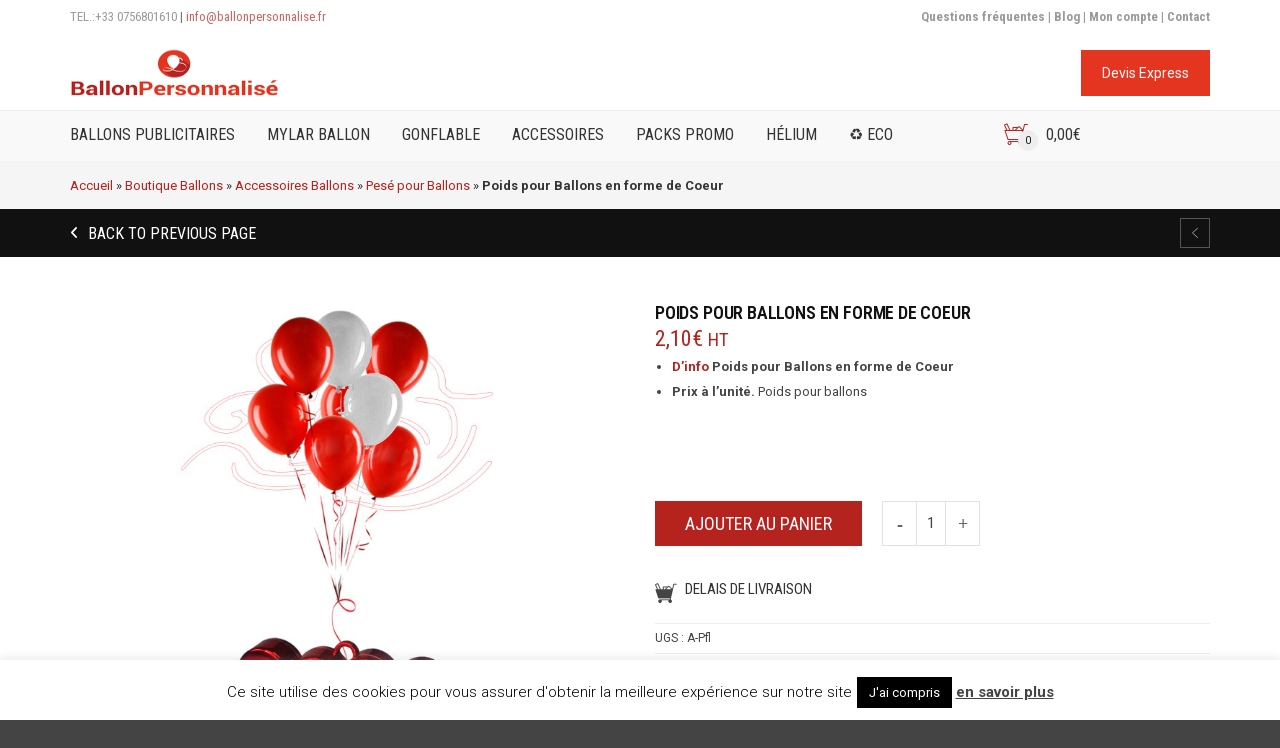

--- FILE ---
content_type: text/html; charset=UTF-8
request_url: https://ballonpersonnalise.fr/produit/poids-pour-ballons-en-forme-de-coeur/
body_size: 37845
content:

<!DOCTYPE html>
<html lang="fr-FR">
	<head><meta charset="UTF-8"><script>if(navigator.userAgent.match(/MSIE|Internet Explorer/i)||navigator.userAgent.match(/Trident\/7\..*?rv:11/i)){var href=document.location.href;if(!href.match(/[?&]nowprocket/)){if(href.indexOf("?")==-1){if(href.indexOf("#")==-1){document.location.href=href+"?nowprocket=1"}else{document.location.href=href.replace("#","?nowprocket=1#")}}else{if(href.indexOf("#")==-1){document.location.href=href+"&nowprocket=1"}else{document.location.href=href.replace("#","&nowprocket=1#")}}}}</script><script>(()=>{class RocketLazyLoadScripts{constructor(){this.v="2.0.3",this.userEvents=["keydown","keyup","mousedown","mouseup","mousemove","mouseover","mouseenter","mouseout","mouseleave","touchmove","touchstart","touchend","touchcancel","wheel","click","dblclick","input","visibilitychange"],this.attributeEvents=["onblur","onclick","oncontextmenu","ondblclick","onfocus","onmousedown","onmouseenter","onmouseleave","onmousemove","onmouseout","onmouseover","onmouseup","onmousewheel","onscroll","onsubmit"]}async t(){this.i(),this.o(),/iP(ad|hone)/.test(navigator.userAgent)&&this.h(),this.u(),this.l(this),this.m(),this.k(this),this.p(this),this._(),await Promise.all([this.R(),this.L()]),this.lastBreath=Date.now(),this.S(this),this.P(),this.D(),this.O(),this.M(),await this.C(this.delayedScripts.normal),await this.C(this.delayedScripts.defer),await this.C(this.delayedScripts.async),this.F("domReady"),await this.T(),await this.j(),await this.I(),this.F("windowLoad"),await this.A(),window.dispatchEvent(new Event("rocket-allScriptsLoaded")),this.everythingLoaded=!0,this.lastTouchEnd&&await new Promise((t=>setTimeout(t,500-Date.now()+this.lastTouchEnd))),this.H(),this.F("all"),this.U(),this.W()}i(){this.CSPIssue=sessionStorage.getItem("rocketCSPIssue"),document.addEventListener("securitypolicyviolation",(t=>{this.CSPIssue||"script-src-elem"!==t.violatedDirective||"data"!==t.blockedURI||(this.CSPIssue=!0,sessionStorage.setItem("rocketCSPIssue",!0))}),{isRocket:!0})}o(){window.addEventListener("pageshow",(t=>{this.persisted=t.persisted,this.realWindowLoadedFired=!0}),{isRocket:!0}),window.addEventListener("pagehide",(()=>{this.onFirstUserAction=null}),{isRocket:!0})}h(){let t;function e(e){t=e}window.addEventListener("touchstart",e,{isRocket:!0}),window.addEventListener("touchend",(function i(o){Math.abs(o.changedTouches[0].pageX-t.changedTouches[0].pageX)<10&&Math.abs(o.changedTouches[0].pageY-t.changedTouches[0].pageY)<10&&o.timeStamp-t.timeStamp<200&&(o.target.dispatchEvent(new PointerEvent("click",{target:o.target,bubbles:!0,cancelable:!0,detail:1})),event.preventDefault(),window.removeEventListener("touchstart",e,{isRocket:!0}),window.removeEventListener("touchend",i,{isRocket:!0}))}),{isRocket:!0})}q(t){this.userActionTriggered||("mousemove"!==t.type||this.firstMousemoveIgnored?"keyup"===t.type||"mouseover"===t.type||"mouseout"===t.type||(this.userActionTriggered=!0,this.onFirstUserAction&&this.onFirstUserAction()):this.firstMousemoveIgnored=!0),"click"===t.type&&t.preventDefault(),this.savedUserEvents.length>0&&(t.stopPropagation(),t.stopImmediatePropagation()),"touchstart"===this.lastEvent&&"touchend"===t.type&&(this.lastTouchEnd=Date.now()),"click"===t.type&&(this.lastTouchEnd=0),this.lastEvent=t.type,this.savedUserEvents.push(t)}u(){this.savedUserEvents=[],this.userEventHandler=this.q.bind(this),this.userEvents.forEach((t=>window.addEventListener(t,this.userEventHandler,{passive:!1,isRocket:!0})))}U(){this.userEvents.forEach((t=>window.removeEventListener(t,this.userEventHandler,{passive:!1,isRocket:!0}))),this.savedUserEvents.forEach((t=>{t.target.dispatchEvent(new window[t.constructor.name](t.type,t))}))}m(){this.eventsMutationObserver=new MutationObserver((t=>{const e="return false";for(const i of t){if("attributes"===i.type){const t=i.target.getAttribute(i.attributeName);t&&t!==e&&(i.target.setAttribute("data-rocket-"+i.attributeName,t),i.target["rocket"+i.attributeName]=new Function("event",t),i.target.setAttribute(i.attributeName,e))}"childList"===i.type&&i.addedNodes.forEach((t=>{if(t.nodeType===Node.ELEMENT_NODE)for(const i of t.attributes)this.attributeEvents.includes(i.name)&&i.value&&""!==i.value&&(t.setAttribute("data-rocket-"+i.name,i.value),t["rocket"+i.name]=new Function("event",i.value),t.setAttribute(i.name,e))}))}})),this.eventsMutationObserver.observe(document,{subtree:!0,childList:!0,attributeFilter:this.attributeEvents})}H(){this.eventsMutationObserver.disconnect(),this.attributeEvents.forEach((t=>{document.querySelectorAll("[data-rocket-"+t+"]").forEach((e=>{e.setAttribute(t,e.getAttribute("data-rocket-"+t)),e.removeAttribute("data-rocket-"+t)}))}))}k(t){Object.defineProperty(HTMLElement.prototype,"onclick",{get(){return this.rocketonclick||null},set(e){this.rocketonclick=e,this.setAttribute(t.everythingLoaded?"onclick":"data-rocket-onclick","this.rocketonclick(event)")}})}S(t){function e(e,i){let o=e[i];e[i]=null,Object.defineProperty(e,i,{get:()=>o,set(s){t.everythingLoaded?o=s:e["rocket"+i]=o=s}})}e(document,"onreadystatechange"),e(window,"onload"),e(window,"onpageshow");try{Object.defineProperty(document,"readyState",{get:()=>t.rocketReadyState,set(e){t.rocketReadyState=e},configurable:!0}),document.readyState="loading"}catch(t){console.log("WPRocket DJE readyState conflict, bypassing")}}l(t){this.originalAddEventListener=EventTarget.prototype.addEventListener,this.originalRemoveEventListener=EventTarget.prototype.removeEventListener,this.savedEventListeners=[],EventTarget.prototype.addEventListener=function(e,i,o){o&&o.isRocket||!t.B(e,this)&&!t.userEvents.includes(e)||t.B(e,this)&&!t.userActionTriggered||e.startsWith("rocket-")||t.everythingLoaded?t.originalAddEventListener.call(this,e,i,o):t.savedEventListeners.push({target:this,remove:!1,type:e,func:i,options:o})},EventTarget.prototype.removeEventListener=function(e,i,o){o&&o.isRocket||!t.B(e,this)&&!t.userEvents.includes(e)||t.B(e,this)&&!t.userActionTriggered||e.startsWith("rocket-")||t.everythingLoaded?t.originalRemoveEventListener.call(this,e,i,o):t.savedEventListeners.push({target:this,remove:!0,type:e,func:i,options:o})}}F(t){"all"===t&&(EventTarget.prototype.addEventListener=this.originalAddEventListener,EventTarget.prototype.removeEventListener=this.originalRemoveEventListener),this.savedEventListeners=this.savedEventListeners.filter((e=>{let i=e.type,o=e.target||window;return"domReady"===t&&"DOMContentLoaded"!==i&&"readystatechange"!==i||("windowLoad"===t&&"load"!==i&&"readystatechange"!==i&&"pageshow"!==i||(this.B(i,o)&&(i="rocket-"+i),e.remove?o.removeEventListener(i,e.func,e.options):o.addEventListener(i,e.func,e.options),!1))}))}p(t){let e;function i(e){return t.everythingLoaded?e:e.split(" ").map((t=>"load"===t||t.startsWith("load.")?"rocket-jquery-load":t)).join(" ")}function o(o){function s(e){const s=o.fn[e];o.fn[e]=o.fn.init.prototype[e]=function(){return this[0]===window&&t.userActionTriggered&&("string"==typeof arguments[0]||arguments[0]instanceof String?arguments[0]=i(arguments[0]):"object"==typeof arguments[0]&&Object.keys(arguments[0]).forEach((t=>{const e=arguments[0][t];delete arguments[0][t],arguments[0][i(t)]=e}))),s.apply(this,arguments),this}}if(o&&o.fn&&!t.allJQueries.includes(o)){const e={DOMContentLoaded:[],"rocket-DOMContentLoaded":[]};for(const t in e)document.addEventListener(t,(()=>{e[t].forEach((t=>t()))}),{isRocket:!0});o.fn.ready=o.fn.init.prototype.ready=function(i){function s(){parseInt(o.fn.jquery)>2?setTimeout((()=>i.bind(document)(o))):i.bind(document)(o)}return t.realDomReadyFired?!t.userActionTriggered||t.fauxDomReadyFired?s():e["rocket-DOMContentLoaded"].push(s):e.DOMContentLoaded.push(s),o([])},s("on"),s("one"),s("off"),t.allJQueries.push(o)}e=o}t.allJQueries=[],o(window.jQuery),Object.defineProperty(window,"jQuery",{get:()=>e,set(t){o(t)}})}P(){const t=new Map;document.write=document.writeln=function(e){const i=document.currentScript,o=document.createRange(),s=i.parentElement;let n=t.get(i);void 0===n&&(n=i.nextSibling,t.set(i,n));const c=document.createDocumentFragment();o.setStart(c,0),c.appendChild(o.createContextualFragment(e)),s.insertBefore(c,n)}}async R(){return new Promise((t=>{this.userActionTriggered?t():this.onFirstUserAction=t}))}async L(){return new Promise((t=>{document.addEventListener("DOMContentLoaded",(()=>{this.realDomReadyFired=!0,t()}),{isRocket:!0})}))}async I(){return this.realWindowLoadedFired?Promise.resolve():new Promise((t=>{window.addEventListener("load",t,{isRocket:!0})}))}M(){this.pendingScripts=[];this.scriptsMutationObserver=new MutationObserver((t=>{for(const e of t)e.addedNodes.forEach((t=>{"SCRIPT"!==t.tagName||t.noModule||t.isWPRocket||this.pendingScripts.push({script:t,promise:new Promise((e=>{const i=()=>{const i=this.pendingScripts.findIndex((e=>e.script===t));i>=0&&this.pendingScripts.splice(i,1),e()};t.addEventListener("load",i,{isRocket:!0}),t.addEventListener("error",i,{isRocket:!0}),setTimeout(i,1e3)}))})}))})),this.scriptsMutationObserver.observe(document,{childList:!0,subtree:!0})}async j(){await this.J(),this.pendingScripts.length?(await this.pendingScripts[0].promise,await this.j()):this.scriptsMutationObserver.disconnect()}D(){this.delayedScripts={normal:[],async:[],defer:[]},document.querySelectorAll("script[type$=rocketlazyloadscript]").forEach((t=>{t.hasAttribute("data-rocket-src")?t.hasAttribute("async")&&!1!==t.async?this.delayedScripts.async.push(t):t.hasAttribute("defer")&&!1!==t.defer||"module"===t.getAttribute("data-rocket-type")?this.delayedScripts.defer.push(t):this.delayedScripts.normal.push(t):this.delayedScripts.normal.push(t)}))}async _(){await this.L();let t=[];document.querySelectorAll("script[type$=rocketlazyloadscript][data-rocket-src]").forEach((e=>{let i=e.getAttribute("data-rocket-src");if(i&&!i.startsWith("data:")){i.startsWith("//")&&(i=location.protocol+i);try{const o=new URL(i).origin;o!==location.origin&&t.push({src:o,crossOrigin:e.crossOrigin||"module"===e.getAttribute("data-rocket-type")})}catch(t){}}})),t=[...new Map(t.map((t=>[JSON.stringify(t),t]))).values()],this.N(t,"preconnect")}async $(t){if(await this.G(),!0!==t.noModule||!("noModule"in HTMLScriptElement.prototype))return new Promise((e=>{let i;function o(){(i||t).setAttribute("data-rocket-status","executed"),e()}try{if(navigator.userAgent.includes("Firefox/")||""===navigator.vendor||this.CSPIssue)i=document.createElement("script"),[...t.attributes].forEach((t=>{let e=t.nodeName;"type"!==e&&("data-rocket-type"===e&&(e="type"),"data-rocket-src"===e&&(e="src"),i.setAttribute(e,t.nodeValue))})),t.text&&(i.text=t.text),t.nonce&&(i.nonce=t.nonce),i.hasAttribute("src")?(i.addEventListener("load",o,{isRocket:!0}),i.addEventListener("error",(()=>{i.setAttribute("data-rocket-status","failed-network"),e()}),{isRocket:!0}),setTimeout((()=>{i.isConnected||e()}),1)):(i.text=t.text,o()),i.isWPRocket=!0,t.parentNode.replaceChild(i,t);else{const i=t.getAttribute("data-rocket-type"),s=t.getAttribute("data-rocket-src");i?(t.type=i,t.removeAttribute("data-rocket-type")):t.removeAttribute("type"),t.addEventListener("load",o,{isRocket:!0}),t.addEventListener("error",(i=>{this.CSPIssue&&i.target.src.startsWith("data:")?(console.log("WPRocket: CSP fallback activated"),t.removeAttribute("src"),this.$(t).then(e)):(t.setAttribute("data-rocket-status","failed-network"),e())}),{isRocket:!0}),s?(t.fetchPriority="high",t.removeAttribute("data-rocket-src"),t.src=s):t.src="data:text/javascript;base64,"+window.btoa(unescape(encodeURIComponent(t.text)))}}catch(i){t.setAttribute("data-rocket-status","failed-transform"),e()}}));t.setAttribute("data-rocket-status","skipped")}async C(t){const e=t.shift();return e?(e.isConnected&&await this.$(e),this.C(t)):Promise.resolve()}O(){this.N([...this.delayedScripts.normal,...this.delayedScripts.defer,...this.delayedScripts.async],"preload")}N(t,e){this.trash=this.trash||[];let i=!0;var o=document.createDocumentFragment();t.forEach((t=>{const s=t.getAttribute&&t.getAttribute("data-rocket-src")||t.src;if(s&&!s.startsWith("data:")){const n=document.createElement("link");n.href=s,n.rel=e,"preconnect"!==e&&(n.as="script",n.fetchPriority=i?"high":"low"),t.getAttribute&&"module"===t.getAttribute("data-rocket-type")&&(n.crossOrigin=!0),t.crossOrigin&&(n.crossOrigin=t.crossOrigin),t.integrity&&(n.integrity=t.integrity),t.nonce&&(n.nonce=t.nonce),o.appendChild(n),this.trash.push(n),i=!1}})),document.head.appendChild(o)}W(){this.trash.forEach((t=>t.remove()))}async T(){try{document.readyState="interactive"}catch(t){}this.fauxDomReadyFired=!0;try{await this.G(),document.dispatchEvent(new Event("rocket-readystatechange")),await this.G(),document.rocketonreadystatechange&&document.rocketonreadystatechange(),await this.G(),document.dispatchEvent(new Event("rocket-DOMContentLoaded")),await this.G(),window.dispatchEvent(new Event("rocket-DOMContentLoaded"))}catch(t){console.error(t)}}async A(){try{document.readyState="complete"}catch(t){}try{await this.G(),document.dispatchEvent(new Event("rocket-readystatechange")),await this.G(),document.rocketonreadystatechange&&document.rocketonreadystatechange(),await this.G(),window.dispatchEvent(new Event("rocket-load")),await this.G(),window.rocketonload&&window.rocketonload(),await this.G(),this.allJQueries.forEach((t=>t(window).trigger("rocket-jquery-load"))),await this.G();const t=new Event("rocket-pageshow");t.persisted=this.persisted,window.dispatchEvent(t),await this.G(),window.rocketonpageshow&&window.rocketonpageshow({persisted:this.persisted})}catch(t){console.error(t)}}async G(){Date.now()-this.lastBreath>45&&(await this.J(),this.lastBreath=Date.now())}async J(){return document.hidden?new Promise((t=>setTimeout(t))):new Promise((t=>requestAnimationFrame(t)))}B(t,e){return e===document&&"readystatechange"===t||(e===document&&"DOMContentLoaded"===t||(e===window&&"DOMContentLoaded"===t||(e===window&&"load"===t||e===window&&"pageshow"===t)))}static run(){(new RocketLazyLoadScripts).t()}}RocketLazyLoadScripts.run()})();</script>
		<!-- Google Tag Manager -->
<script type="rocketlazyloadscript">(function(w,d,s,l,i){w[l]=w[l]||[];w[l].push({'gtm.start':
new Date().getTime(),event:'gtm.js'});var f=d.getElementsByTagName(s)[0],
j=d.createElement(s),dl=l!='dataLayer'?'&l='+l:'';j.async=true;j.src=
'https://www.googletagmanager.com/gtm.js?id='+i+dl;f.parentNode.insertBefore(j,f);
})(window,document,'script','dataLayer','GTM-PD2PTZG');</script>
<!-- End Google Tag Manager -->
		
		
					<meta name="viewport" content="width=device-width, initial-scale=1.0">
				<link rel="profile" href="http://gmpg.org/xfn/11">
		<link rel="pingback" href="https://ballonpersonnalise.fr/xmlrpc.php">        
		<link rel="shortcut icon" href="
		https://ballonpersonnalise.fr/wp-content/uploads/2016/08/apple-touch-icon.png"/>

		<link rel="apple-touch-icon-precomposed" href="
		https://ballonpersonnalise.fr/wp-content/uploads/2016/08/apple-touch-icon.png"/>
		<meta name='robots' content='index, follow, max-image-preview:large, max-snippet:-1, max-video-preview:-1' />

	<!-- This site is optimized with the Yoast SEO plugin v26.5 - https://yoast.com/wordpress/plugins/seo/ -->
	<title>Poids pour Ballons en forme de Coeur | Accessoires Ballons Pub</title><link rel="preload" data-rocket-preload as="style" href="https://fonts.googleapis.com/css?family=Roboto%20Condensed%3A100%2C200%2C300%2C400%2C500%2C600%2C700%2C800%2C900%2C100italic%2C200italic%2C300italic%2C400italic%2C500italic%2C600italic%2C700italic%2C800italic%2C900italic%7CRoboto%3A100%2C300%2C400%2C500%2C700%2C900%2C100italic%2C300italic%2C400italic%2C500italic%2C700italic%2C900italic&#038;display=swap" /><link rel="stylesheet" href="https://fonts.googleapis.com/css?family=Roboto%20Condensed%3A100%2C200%2C300%2C400%2C500%2C600%2C700%2C800%2C900%2C100italic%2C200italic%2C300italic%2C400italic%2C500italic%2C600italic%2C700italic%2C800italic%2C900italic%7CRoboto%3A100%2C300%2C400%2C500%2C700%2C900%2C100italic%2C300italic%2C400italic%2C500italic%2C700italic%2C900italic&#038;display=swap" media="print" onload="this.media='all'" /><noscript><link rel="stylesheet" href="https://fonts.googleapis.com/css?family=Roboto%20Condensed%3A100%2C200%2C300%2C400%2C500%2C600%2C700%2C800%2C900%2C100italic%2C200italic%2C300italic%2C400italic%2C500italic%2C600italic%2C700italic%2C800italic%2C900italic%7CRoboto%3A100%2C300%2C400%2C500%2C700%2C900%2C100italic%2C300italic%2C400italic%2C500italic%2C700italic%2C900italic&#038;display=swap" /></noscript>
	<meta name="description" content="Poids pour Ballons en forme de Coeur | Accessoires pour Ballons, Poids, Gonfleurs, Bolduc, Filet et LED · Acheter en ligne. Envoi 48/72 heures. France." />
	<link rel="canonical" href="https://ballonpersonnalise.fr/produit/poids-pour-ballons-en-forme-de-coeur/" />
	<meta property="og:locale" content="fr_FR" />
	<meta property="og:type" content="article" />
	<meta property="og:title" content="Poids pour Ballons en forme de Coeur | Accessoires Ballons Pub" />
	<meta property="og:description" content="Poids pour Ballons en forme de Coeur | Accessoires pour Ballons, Poids, Gonfleurs, Bolduc, Filet et LED · Acheter en ligne. Envoi 48/72 heures. France." />
	<meta property="og:url" content="https://ballonpersonnalise.fr/produit/poids-pour-ballons-en-forme-de-coeur/" />
	<meta property="og:site_name" content="Tous les ballons Personnalisés" />
	<meta property="article:publisher" content="https://www.facebook.com/BallonPersonnalise.fr/" />
	<meta property="article:modified_time" content="2025-04-12T02:03:32+00:00" />
	<meta property="og:image" content="https://ballonpersonnalise.fr/wp-content/uploads/2016/02/PESOS-CORAZONes.jpg" />
	<meta property="og:image:width" content="500" />
	<meta property="og:image:height" content="650" />
	<meta property="og:image:type" content="image/jpeg" />
	<meta name="twitter:card" content="summary_large_image" />
	<meta name="twitter:label1" content="Durée de lecture estimée" />
	<meta name="twitter:data1" content="2 minutes" />
	<script type="application/ld+json" class="yoast-schema-graph">{"@context":"https://schema.org","@graph":[{"@type":"WebPage","@id":"https://ballonpersonnalise.fr/produit/poids-pour-ballons-en-forme-de-coeur/","url":"https://ballonpersonnalise.fr/produit/poids-pour-ballons-en-forme-de-coeur/","name":"Poids pour Ballons en forme de Coeur | Accessoires Ballons Pub","isPartOf":{"@id":"https://ballonpersonnalise.fr/#website"},"primaryImageOfPage":{"@id":"https://ballonpersonnalise.fr/produit/poids-pour-ballons-en-forme-de-coeur/#primaryimage"},"image":{"@id":"https://ballonpersonnalise.fr/produit/poids-pour-ballons-en-forme-de-coeur/#primaryimage"},"thumbnailUrl":"https://ballonpersonnalise.fr/wp-content/uploads/2016/02/PESOS-CORAZONes.jpg","datePublished":"2016-02-19T10:45:59+00:00","dateModified":"2025-04-12T02:03:32+00:00","description":"Poids pour Ballons en forme de Coeur | Accessoires pour Ballons, Poids, Gonfleurs, Bolduc, Filet et LED · Acheter en ligne. Envoi 48/72 heures. France.","breadcrumb":{"@id":"https://ballonpersonnalise.fr/produit/poids-pour-ballons-en-forme-de-coeur/#breadcrumb"},"inLanguage":"fr-FR","potentialAction":[{"@type":"ReadAction","target":["https://ballonpersonnalise.fr/produit/poids-pour-ballons-en-forme-de-coeur/"]}]},{"@type":"ImageObject","inLanguage":"fr-FR","@id":"https://ballonpersonnalise.fr/produit/poids-pour-ballons-en-forme-de-coeur/#primaryimage","url":"https://ballonpersonnalise.fr/wp-content/uploads/2016/02/PESOS-CORAZONes.jpg","contentUrl":"https://ballonpersonnalise.fr/wp-content/uploads/2016/02/PESOS-CORAZONes.jpg","width":500,"height":650,"caption":"Poids pour Ballons en forme de Coeur"},{"@type":"BreadcrumbList","@id":"https://ballonpersonnalise.fr/produit/poids-pour-ballons-en-forme-de-coeur/#breadcrumb","itemListElement":[{"@type":"ListItem","position":1,"name":"Accueil","item":"https://ballonpersonnalise.fr/"},{"@type":"ListItem","position":2,"name":"Boutique Ballons","item":"https://ballonpersonnalise.fr/boutique-ballons/"},{"@type":"ListItem","position":3,"name":"Accessoires Ballons","item":"https://ballonpersonnalise.fr/categorie-de-produit/accessoires-ballons/"},{"@type":"ListItem","position":4,"name":"Pesé pour Ballons","item":"https://ballonpersonnalise.fr/categorie-de-produit/accessoires-ballons/pese-pour-ballons/"},{"@type":"ListItem","position":5,"name":"Poids pour Ballons en forme de Coeur"}]},{"@type":"WebSite","@id":"https://ballonpersonnalise.fr/#website","url":"https://ballonpersonnalise.fr/","name":"Tous les ballons Personnalisés","description":"Premier Ecommerce Français de Ballons Publicitaires","publisher":{"@id":"https://ballonpersonnalise.fr/#organization"},"potentialAction":[{"@type":"SearchAction","target":{"@type":"EntryPoint","urlTemplate":"https://ballonpersonnalise.fr/?s={search_term_string}"},"query-input":{"@type":"PropertyValueSpecification","valueRequired":true,"valueName":"search_term_string"}}],"inLanguage":"fr-FR"},{"@type":"Organization","@id":"https://ballonpersonnalise.fr/#organization","name":"Aura21 la Guia del Regalo S.L.","url":"https://ballonpersonnalise.fr/","logo":{"@type":"ImageObject","inLanguage":"fr-FR","@id":"https://ballonpersonnalise.fr/#/schema/logo/image/","url":"https://ballonpersonnalise.fr/wp-content/uploads/2017/06/logo-frances-vertical.jpg","contentUrl":"https://ballonpersonnalise.fr/wp-content/uploads/2017/06/logo-frances-vertical.jpg","width":599,"height":162,"caption":"Aura21 la Guia del Regalo S.L."},"image":{"@id":"https://ballonpersonnalise.fr/#/schema/logo/image/"},"sameAs":["https://www.facebook.com/BallonPersonnalise.fr/","https://www.instagram.com/ballon_personnalise/"]}]}</script>
	<!-- / Yoast SEO plugin. -->


<link rel='dns-prefetch' href='//www.googletagmanager.com' />
<link rel='dns-prefetch' href='//fonts.googleapis.com' />
<link href='https://fonts.gstatic.com' crossorigin rel='preconnect' />
<link rel="alternate" type="application/rss+xml" title="Tous les ballons Personnalisés &raquo; Flux" href="https://ballonpersonnalise.fr/feed/" />
<link rel="alternate" type="application/rss+xml" title="Tous les ballons Personnalisés &raquo; Flux des commentaires" href="https://ballonpersonnalise.fr/comments/feed/" />
<link rel="alternate" type="application/rss+xml" title="Tous les ballons Personnalisés &raquo; Poids pour Ballons en forme de Coeur Flux des commentaires" href="https://ballonpersonnalise.fr/produit/poids-pour-ballons-en-forme-de-coeur/feed/" />
<link rel="alternate" title="oEmbed (JSON)" type="application/json+oembed" href="https://ballonpersonnalise.fr/wp-json/oembed/1.0/embed?url=https%3A%2F%2Fballonpersonnalise.fr%2Fproduit%2Fpoids-pour-ballons-en-forme-de-coeur%2F" />
<link rel="alternate" title="oEmbed (XML)" type="text/xml+oembed" href="https://ballonpersonnalise.fr/wp-json/oembed/1.0/embed?url=https%3A%2F%2Fballonpersonnalise.fr%2Fproduit%2Fpoids-pour-ballons-en-forme-de-coeur%2F&#038;format=xml" />
<style id='wp-img-auto-sizes-contain-inline-css' type='text/css'>
img:is([sizes=auto i],[sizes^="auto," i]){contain-intrinsic-size:3000px 1500px}
/*# sourceURL=wp-img-auto-sizes-contain-inline-css */
</style>
<style id='wp-emoji-styles-inline-css' type='text/css'>

	img.wp-smiley, img.emoji {
		display: inline !important;
		border: none !important;
		box-shadow: none !important;
		height: 1em !important;
		width: 1em !important;
		margin: 0 0.07em !important;
		vertical-align: -0.1em !important;
		background: none !important;
		padding: 0 !important;
	}
/*# sourceURL=wp-emoji-styles-inline-css */
</style>
<style id='wp-block-library-inline-css' type='text/css'>
:root{--wp-block-synced-color:#7a00df;--wp-block-synced-color--rgb:122,0,223;--wp-bound-block-color:var(--wp-block-synced-color);--wp-editor-canvas-background:#ddd;--wp-admin-theme-color:#007cba;--wp-admin-theme-color--rgb:0,124,186;--wp-admin-theme-color-darker-10:#006ba1;--wp-admin-theme-color-darker-10--rgb:0,107,160.5;--wp-admin-theme-color-darker-20:#005a87;--wp-admin-theme-color-darker-20--rgb:0,90,135;--wp-admin-border-width-focus:2px}@media (min-resolution:192dpi){:root{--wp-admin-border-width-focus:1.5px}}.wp-element-button{cursor:pointer}:root .has-very-light-gray-background-color{background-color:#eee}:root .has-very-dark-gray-background-color{background-color:#313131}:root .has-very-light-gray-color{color:#eee}:root .has-very-dark-gray-color{color:#313131}:root .has-vivid-green-cyan-to-vivid-cyan-blue-gradient-background{background:linear-gradient(135deg,#00d084,#0693e3)}:root .has-purple-crush-gradient-background{background:linear-gradient(135deg,#34e2e4,#4721fb 50%,#ab1dfe)}:root .has-hazy-dawn-gradient-background{background:linear-gradient(135deg,#faaca8,#dad0ec)}:root .has-subdued-olive-gradient-background{background:linear-gradient(135deg,#fafae1,#67a671)}:root .has-atomic-cream-gradient-background{background:linear-gradient(135deg,#fdd79a,#004a59)}:root .has-nightshade-gradient-background{background:linear-gradient(135deg,#330968,#31cdcf)}:root .has-midnight-gradient-background{background:linear-gradient(135deg,#020381,#2874fc)}:root{--wp--preset--font-size--normal:16px;--wp--preset--font-size--huge:42px}.has-regular-font-size{font-size:1em}.has-larger-font-size{font-size:2.625em}.has-normal-font-size{font-size:var(--wp--preset--font-size--normal)}.has-huge-font-size{font-size:var(--wp--preset--font-size--huge)}.has-text-align-center{text-align:center}.has-text-align-left{text-align:left}.has-text-align-right{text-align:right}.has-fit-text{white-space:nowrap!important}#end-resizable-editor-section{display:none}.aligncenter{clear:both}.items-justified-left{justify-content:flex-start}.items-justified-center{justify-content:center}.items-justified-right{justify-content:flex-end}.items-justified-space-between{justify-content:space-between}.screen-reader-text{border:0;clip-path:inset(50%);height:1px;margin:-1px;overflow:hidden;padding:0;position:absolute;width:1px;word-wrap:normal!important}.screen-reader-text:focus{background-color:#ddd;clip-path:none;color:#444;display:block;font-size:1em;height:auto;left:5px;line-height:normal;padding:15px 23px 14px;text-decoration:none;top:5px;width:auto;z-index:100000}html :where(.has-border-color){border-style:solid}html :where([style*=border-top-color]){border-top-style:solid}html :where([style*=border-right-color]){border-right-style:solid}html :where([style*=border-bottom-color]){border-bottom-style:solid}html :where([style*=border-left-color]){border-left-style:solid}html :where([style*=border-width]){border-style:solid}html :where([style*=border-top-width]){border-top-style:solid}html :where([style*=border-right-width]){border-right-style:solid}html :where([style*=border-bottom-width]){border-bottom-style:solid}html :where([style*=border-left-width]){border-left-style:solid}html :where(img[class*=wp-image-]){height:auto;max-width:100%}:where(figure){margin:0 0 1em}html :where(.is-position-sticky){--wp-admin--admin-bar--position-offset:var(--wp-admin--admin-bar--height,0px)}@media screen and (max-width:600px){html :where(.is-position-sticky){--wp-admin--admin-bar--position-offset:0px}}

/*# sourceURL=wp-block-library-inline-css */
</style><link data-minify="1" rel='stylesheet' id='wc-blocks-style-css' href='https://ballonpersonnalise.fr/wp-content/cache/min/1/wp-content/plugins/woocommerce/assets/client/blocks/wc-blocks.css?ver=1765535523' type='text/css' media='all' />
<style id='global-styles-inline-css' type='text/css'>
:root{--wp--preset--aspect-ratio--square: 1;--wp--preset--aspect-ratio--4-3: 4/3;--wp--preset--aspect-ratio--3-4: 3/4;--wp--preset--aspect-ratio--3-2: 3/2;--wp--preset--aspect-ratio--2-3: 2/3;--wp--preset--aspect-ratio--16-9: 16/9;--wp--preset--aspect-ratio--9-16: 9/16;--wp--preset--color--black: #000000;--wp--preset--color--cyan-bluish-gray: #abb8c3;--wp--preset--color--white: #ffffff;--wp--preset--color--pale-pink: #f78da7;--wp--preset--color--vivid-red: #cf2e2e;--wp--preset--color--luminous-vivid-orange: #ff6900;--wp--preset--color--luminous-vivid-amber: #fcb900;--wp--preset--color--light-green-cyan: #7bdcb5;--wp--preset--color--vivid-green-cyan: #00d084;--wp--preset--color--pale-cyan-blue: #8ed1fc;--wp--preset--color--vivid-cyan-blue: #0693e3;--wp--preset--color--vivid-purple: #9b51e0;--wp--preset--gradient--vivid-cyan-blue-to-vivid-purple: linear-gradient(135deg,rgb(6,147,227) 0%,rgb(155,81,224) 100%);--wp--preset--gradient--light-green-cyan-to-vivid-green-cyan: linear-gradient(135deg,rgb(122,220,180) 0%,rgb(0,208,130) 100%);--wp--preset--gradient--luminous-vivid-amber-to-luminous-vivid-orange: linear-gradient(135deg,rgb(252,185,0) 0%,rgb(255,105,0) 100%);--wp--preset--gradient--luminous-vivid-orange-to-vivid-red: linear-gradient(135deg,rgb(255,105,0) 0%,rgb(207,46,46) 100%);--wp--preset--gradient--very-light-gray-to-cyan-bluish-gray: linear-gradient(135deg,rgb(238,238,238) 0%,rgb(169,184,195) 100%);--wp--preset--gradient--cool-to-warm-spectrum: linear-gradient(135deg,rgb(74,234,220) 0%,rgb(151,120,209) 20%,rgb(207,42,186) 40%,rgb(238,44,130) 60%,rgb(251,105,98) 80%,rgb(254,248,76) 100%);--wp--preset--gradient--blush-light-purple: linear-gradient(135deg,rgb(255,206,236) 0%,rgb(152,150,240) 100%);--wp--preset--gradient--blush-bordeaux: linear-gradient(135deg,rgb(254,205,165) 0%,rgb(254,45,45) 50%,rgb(107,0,62) 100%);--wp--preset--gradient--luminous-dusk: linear-gradient(135deg,rgb(255,203,112) 0%,rgb(199,81,192) 50%,rgb(65,88,208) 100%);--wp--preset--gradient--pale-ocean: linear-gradient(135deg,rgb(255,245,203) 0%,rgb(182,227,212) 50%,rgb(51,167,181) 100%);--wp--preset--gradient--electric-grass: linear-gradient(135deg,rgb(202,248,128) 0%,rgb(113,206,126) 100%);--wp--preset--gradient--midnight: linear-gradient(135deg,rgb(2,3,129) 0%,rgb(40,116,252) 100%);--wp--preset--font-size--small: 13px;--wp--preset--font-size--medium: 20px;--wp--preset--font-size--large: 36px;--wp--preset--font-size--x-large: 42px;--wp--preset--spacing--20: 0.44rem;--wp--preset--spacing--30: 0.67rem;--wp--preset--spacing--40: 1rem;--wp--preset--spacing--50: 1.5rem;--wp--preset--spacing--60: 2.25rem;--wp--preset--spacing--70: 3.38rem;--wp--preset--spacing--80: 5.06rem;--wp--preset--shadow--natural: 6px 6px 9px rgba(0, 0, 0, 0.2);--wp--preset--shadow--deep: 12px 12px 50px rgba(0, 0, 0, 0.4);--wp--preset--shadow--sharp: 6px 6px 0px rgba(0, 0, 0, 0.2);--wp--preset--shadow--outlined: 6px 6px 0px -3px rgb(255, 255, 255), 6px 6px rgb(0, 0, 0);--wp--preset--shadow--crisp: 6px 6px 0px rgb(0, 0, 0);}:where(.is-layout-flex){gap: 0.5em;}:where(.is-layout-grid){gap: 0.5em;}body .is-layout-flex{display: flex;}.is-layout-flex{flex-wrap: wrap;align-items: center;}.is-layout-flex > :is(*, div){margin: 0;}body .is-layout-grid{display: grid;}.is-layout-grid > :is(*, div){margin: 0;}:where(.wp-block-columns.is-layout-flex){gap: 2em;}:where(.wp-block-columns.is-layout-grid){gap: 2em;}:where(.wp-block-post-template.is-layout-flex){gap: 1.25em;}:where(.wp-block-post-template.is-layout-grid){gap: 1.25em;}.has-black-color{color: var(--wp--preset--color--black) !important;}.has-cyan-bluish-gray-color{color: var(--wp--preset--color--cyan-bluish-gray) !important;}.has-white-color{color: var(--wp--preset--color--white) !important;}.has-pale-pink-color{color: var(--wp--preset--color--pale-pink) !important;}.has-vivid-red-color{color: var(--wp--preset--color--vivid-red) !important;}.has-luminous-vivid-orange-color{color: var(--wp--preset--color--luminous-vivid-orange) !important;}.has-luminous-vivid-amber-color{color: var(--wp--preset--color--luminous-vivid-amber) !important;}.has-light-green-cyan-color{color: var(--wp--preset--color--light-green-cyan) !important;}.has-vivid-green-cyan-color{color: var(--wp--preset--color--vivid-green-cyan) !important;}.has-pale-cyan-blue-color{color: var(--wp--preset--color--pale-cyan-blue) !important;}.has-vivid-cyan-blue-color{color: var(--wp--preset--color--vivid-cyan-blue) !important;}.has-vivid-purple-color{color: var(--wp--preset--color--vivid-purple) !important;}.has-black-background-color{background-color: var(--wp--preset--color--black) !important;}.has-cyan-bluish-gray-background-color{background-color: var(--wp--preset--color--cyan-bluish-gray) !important;}.has-white-background-color{background-color: var(--wp--preset--color--white) !important;}.has-pale-pink-background-color{background-color: var(--wp--preset--color--pale-pink) !important;}.has-vivid-red-background-color{background-color: var(--wp--preset--color--vivid-red) !important;}.has-luminous-vivid-orange-background-color{background-color: var(--wp--preset--color--luminous-vivid-orange) !important;}.has-luminous-vivid-amber-background-color{background-color: var(--wp--preset--color--luminous-vivid-amber) !important;}.has-light-green-cyan-background-color{background-color: var(--wp--preset--color--light-green-cyan) !important;}.has-vivid-green-cyan-background-color{background-color: var(--wp--preset--color--vivid-green-cyan) !important;}.has-pale-cyan-blue-background-color{background-color: var(--wp--preset--color--pale-cyan-blue) !important;}.has-vivid-cyan-blue-background-color{background-color: var(--wp--preset--color--vivid-cyan-blue) !important;}.has-vivid-purple-background-color{background-color: var(--wp--preset--color--vivid-purple) !important;}.has-black-border-color{border-color: var(--wp--preset--color--black) !important;}.has-cyan-bluish-gray-border-color{border-color: var(--wp--preset--color--cyan-bluish-gray) !important;}.has-white-border-color{border-color: var(--wp--preset--color--white) !important;}.has-pale-pink-border-color{border-color: var(--wp--preset--color--pale-pink) !important;}.has-vivid-red-border-color{border-color: var(--wp--preset--color--vivid-red) !important;}.has-luminous-vivid-orange-border-color{border-color: var(--wp--preset--color--luminous-vivid-orange) !important;}.has-luminous-vivid-amber-border-color{border-color: var(--wp--preset--color--luminous-vivid-amber) !important;}.has-light-green-cyan-border-color{border-color: var(--wp--preset--color--light-green-cyan) !important;}.has-vivid-green-cyan-border-color{border-color: var(--wp--preset--color--vivid-green-cyan) !important;}.has-pale-cyan-blue-border-color{border-color: var(--wp--preset--color--pale-cyan-blue) !important;}.has-vivid-cyan-blue-border-color{border-color: var(--wp--preset--color--vivid-cyan-blue) !important;}.has-vivid-purple-border-color{border-color: var(--wp--preset--color--vivid-purple) !important;}.has-vivid-cyan-blue-to-vivid-purple-gradient-background{background: var(--wp--preset--gradient--vivid-cyan-blue-to-vivid-purple) !important;}.has-light-green-cyan-to-vivid-green-cyan-gradient-background{background: var(--wp--preset--gradient--light-green-cyan-to-vivid-green-cyan) !important;}.has-luminous-vivid-amber-to-luminous-vivid-orange-gradient-background{background: var(--wp--preset--gradient--luminous-vivid-amber-to-luminous-vivid-orange) !important;}.has-luminous-vivid-orange-to-vivid-red-gradient-background{background: var(--wp--preset--gradient--luminous-vivid-orange-to-vivid-red) !important;}.has-very-light-gray-to-cyan-bluish-gray-gradient-background{background: var(--wp--preset--gradient--very-light-gray-to-cyan-bluish-gray) !important;}.has-cool-to-warm-spectrum-gradient-background{background: var(--wp--preset--gradient--cool-to-warm-spectrum) !important;}.has-blush-light-purple-gradient-background{background: var(--wp--preset--gradient--blush-light-purple) !important;}.has-blush-bordeaux-gradient-background{background: var(--wp--preset--gradient--blush-bordeaux) !important;}.has-luminous-dusk-gradient-background{background: var(--wp--preset--gradient--luminous-dusk) !important;}.has-pale-ocean-gradient-background{background: var(--wp--preset--gradient--pale-ocean) !important;}.has-electric-grass-gradient-background{background: var(--wp--preset--gradient--electric-grass) !important;}.has-midnight-gradient-background{background: var(--wp--preset--gradient--midnight) !important;}.has-small-font-size{font-size: var(--wp--preset--font-size--small) !important;}.has-medium-font-size{font-size: var(--wp--preset--font-size--medium) !important;}.has-large-font-size{font-size: var(--wp--preset--font-size--large) !important;}.has-x-large-font-size{font-size: var(--wp--preset--font-size--x-large) !important;}
/*# sourceURL=global-styles-inline-css */
</style>

<style id='classic-theme-styles-inline-css' type='text/css'>
/*! This file is auto-generated */
.wp-block-button__link{color:#fff;background-color:#32373c;border-radius:9999px;box-shadow:none;text-decoration:none;padding:calc(.667em + 2px) calc(1.333em + 2px);font-size:1.125em}.wp-block-file__button{background:#32373c;color:#fff;text-decoration:none}
/*# sourceURL=/wp-includes/css/classic-themes.min.css */
</style>
<link data-minify="1" rel='stylesheet' id='cg_toolkit_styles-css' href='https://ballonpersonnalise.fr/wp-content/cache/min/1/wp-content/plugins/commercegurus-toolkit/css/cg_toolkit.css?ver=1765535523' type='text/css' media='all' />
<link data-minify="1" rel='stylesheet' id='cookie-law-info-css' href='https://ballonpersonnalise.fr/wp-content/cache/min/1/wp-content/plugins/cookie-law-info/legacy/public/css/cookie-law-info-public.css?ver=1765535523' type='text/css' media='all' />
<link data-minify="1" rel='stylesheet' id='cookie-law-info-gdpr-css' href='https://ballonpersonnalise.fr/wp-content/cache/min/1/wp-content/plugins/cookie-law-info/legacy/public/css/cookie-law-info-gdpr.css?ver=1765535523' type='text/css' media='all' />
<link rel='stylesheet' id='photoswipe-css' href='https://ballonpersonnalise.fr/wp-content/plugins/woocommerce/assets/css/photoswipe/photoswipe.min.css?ver=10.4.0' type='text/css' media='all' />
<link rel='stylesheet' id='photoswipe-default-skin-css' href='https://ballonpersonnalise.fr/wp-content/plugins/woocommerce/assets/css/photoswipe/default-skin/default-skin.min.css?ver=10.4.0' type='text/css' media='all' />
<style id='woocommerce-inline-inline-css' type='text/css'>
.woocommerce form .form-row .required { visibility: visible; }
/*# sourceURL=woocommerce-inline-inline-css */
</style>
<link data-minify="1" rel='stylesheet' id='wcqi-css-css' href='https://ballonpersonnalise.fr/wp-content/cache/min/1/wp-content/plugins/woocommerce-quantity-increment/assets/css/wc-quantity-increment.css?ver=1765535523' type='text/css' media='all' />
<link data-minify="1" rel='stylesheet' id='dashicons-css' href='https://ballonpersonnalise.fr/wp-content/cache/min/1/wp-includes/css/dashicons.min.css?ver=1765535532' type='text/css' media='all' />
<link data-minify="1" rel='stylesheet' id='woocommerce-addons-css-css' href='https://ballonpersonnalise.fr/wp-content/cache/min/1/wp-content/plugins/woocommerce-product-addons/assets/css/frontend/frontend.css?ver=1765535532' type='text/css' media='all' />
<link data-minify="1" rel='stylesheet' id='swatches-and-photos-css' href='https://ballonpersonnalise.fr/wp-content/cache/min/1/wp-content/plugins/woocommerce-variation-swatches-and-photos/assets/css/swatches-and-photos.css?ver=1765535523' type='text/css' media='all' />
<link data-minify="1" rel='stylesheet' id='cg-font-awesome-css' href='https://ballonpersonnalise.fr/wp-content/cache/min/1/wp-content/themes/adrenalin/css/font-awesome/font-awesome.min.css?ver=1765535523' type='text/css' media='all' />
<link data-minify="1" rel='stylesheet' id='cg-bootstrap-css' href='https://ballonpersonnalise.fr/wp-content/cache/min/1/wp-content/themes/adrenalin/inc/core/bootstrap/dist/css/bootstrap.min.css?ver=1765535523' type='text/css' media='all' />
<link data-minify="1" rel='stylesheet' id='cg-vccss-css' href='https://ballonpersonnalise.fr/wp-content/cache/min/1/wp-content/themes/adrenalin/css/vc.css?ver=1765535523' type='text/css' media='all' />
<link data-minify="1" rel='stylesheet' id='js_composer_front-css' href='https://ballonpersonnalise.fr/wp-content/cache/min/1/wp-content/plugins/js_composer/assets/css/js_composer.min.css?ver=1765535523' type='text/css' media='all' />
<link data-minify="1" rel='stylesheet' id='cg-commercegurus-css' href='https://ballonpersonnalise.fr/wp-content/cache/min/1/wp-content/themes/adrenalin/css/commercegurus.css?ver=1765535523' type='text/css' media='all' />
<link data-minify="1" rel='stylesheet' id='cg-responsive-css' href='https://ballonpersonnalise.fr/wp-content/cache/min/1/wp-content/themes/adrenalin/css/responsive.css?ver=1765535523' type='text/css' media='all' />
<link rel='stylesheet' id='cg-child-styles-css' href='https://ballonpersonnalise.fr/wp-content/themes/adrenalin-child/style.css?ver=6.9' type='text/css' media='all' />
<noscript></noscript><link data-minify="1" rel='stylesheet' id='call-now-button-modern-style-css' href='https://ballonpersonnalise.fr/wp-content/cache/min/1/wp-content/plugins/call-now-button/resources/style/modern.css?ver=1765535523' type='text/css' media='all' />
<script type="text/template" id="tmpl-variation-template">
	<div class="woocommerce-variation-description">{{{ data.variation.variation_description }}}</div>
	<div class="woocommerce-variation-price">{{{ data.variation.price_html }}}</div>
	<div class="woocommerce-variation-availability">{{{ data.variation.availability_html }}}</div>
</script>
<script type="text/template" id="tmpl-unavailable-variation-template">
	<p role="alert">Désolé, ce produit n&rsquo;est pas disponible. Veuillez choisir une combinaison différente.</p>
</script>
<script type="text/javascript" id="woocommerce-google-analytics-integration-gtag-js-after">
/* <![CDATA[ */
/* Google Analytics for WooCommerce (gtag.js) */
					window.dataLayer = window.dataLayer || [];
					function gtag(){dataLayer.push(arguments);}
					// Set up default consent state.
					for ( const mode of [{"analytics_storage":"denied","ad_storage":"denied","ad_user_data":"denied","ad_personalization":"denied","region":["AT","BE","BG","HR","CY","CZ","DK","EE","FI","FR","DE","GR","HU","IS","IE","IT","LV","LI","LT","LU","MT","NL","NO","PL","PT","RO","SK","SI","ES","SE","GB","CH"]}] || [] ) {
						gtag( "consent", "default", { "wait_for_update": 500, ...mode } );
					}
					gtag("js", new Date());
					gtag("set", "developer_id.dOGY3NW", true);
					gtag("config", "G-235SGMP1VQ", {"track_404":true,"allow_google_signals":true,"logged_in":false,"linker":{"domains":[],"allow_incoming":false},"custom_map":{"dimension1":"logged_in"}});
//# sourceURL=woocommerce-google-analytics-integration-gtag-js-after
/* ]]> */
</script>
<script type="text/javascript" src="https://ballonpersonnalise.fr/wp-includes/js/jquery/jquery.min.js?ver=3.7.1" id="jquery-core-js" data-rocket-defer defer></script>
<script type="text/javascript" src="https://ballonpersonnalise.fr/wp-includes/js/jquery/jquery-migrate.min.js?ver=3.4.1" id="jquery-migrate-js" data-rocket-defer defer></script>
<script type="text/javascript" src="https://ballonpersonnalise.fr/wp-includes/js/underscore.min.js?ver=1.13.7" id="underscore-js" data-rocket-defer defer></script>
<script type="text/javascript" id="wp-util-js-extra">
/* <![CDATA[ */
var _wpUtilSettings = {"ajax":{"url":"/wp-admin/admin-ajax.php"}};
//# sourceURL=wp-util-js-extra
/* ]]> */
</script>
<script type="text/javascript" src="https://ballonpersonnalise.fr/wp-includes/js/wp-util.min.js?ver=6.9" id="wp-util-js" data-rocket-defer defer></script>
<script type="text/javascript" src="https://ballonpersonnalise.fr/wp-content/plugins/woocommerce/assets/js/jquery-blockui/jquery.blockUI.min.js?ver=2.7.0-wc.10.4.0" id="wc-jquery-blockui-js" data-wp-strategy="defer" data-rocket-defer defer></script>
<script type="text/javascript" id="cookie-law-info-js-extra">
/* <![CDATA[ */
var Cli_Data = {"nn_cookie_ids":[],"cookielist":[],"non_necessary_cookies":[],"ccpaEnabled":"","ccpaRegionBased":"","ccpaBarEnabled":"","strictlyEnabled":["necessary","obligatoire"],"ccpaType":"gdpr","js_blocking":"","custom_integration":"","triggerDomRefresh":"","secure_cookies":""};
var cli_cookiebar_settings = {"animate_speed_hide":"500","animate_speed_show":"500","background":"#fff","border":"#444","border_on":"","button_1_button_colour":"#000","button_1_button_hover":"#000000","button_1_link_colour":"#fff","button_1_as_button":"1","button_1_new_win":"","button_2_button_colour":"#333","button_2_button_hover":"#292929","button_2_link_colour":"#444","button_2_as_button":"","button_2_hidebar":"","button_3_button_colour":"#000","button_3_button_hover":"#000000","button_3_link_colour":"#fff","button_3_as_button":"1","button_3_new_win":"","button_4_button_colour":"#000","button_4_button_hover":"#000000","button_4_link_colour":"#fff","button_4_as_button":"1","button_7_button_colour":"#61a229","button_7_button_hover":"#4e8221","button_7_link_colour":"#fff","button_7_as_button":"1","button_7_new_win":"","font_family":"inherit","header_fix":"","notify_animate_hide":"1","notify_animate_show":"","notify_div_id":"#cookie-law-info-bar","notify_position_horizontal":"right","notify_position_vertical":"bottom","scroll_close":"","scroll_close_reload":"","accept_close_reload":"","reject_close_reload":"","showagain_tab":"","showagain_background":"#fff","showagain_border":"#000","showagain_div_id":"#cookie-law-info-again","showagain_x_position":"100px","text":"#000","show_once_yn":"","show_once":"10000","logging_on":"","as_popup":"","popup_overlay":"1","bar_heading_text":"","cookie_bar_as":"banner","popup_showagain_position":"bottom-right","widget_position":"left"};
var log_object = {"ajax_url":"https://ballonpersonnalise.fr/wp-admin/admin-ajax.php"};
//# sourceURL=cookie-law-info-js-extra
/* ]]> */
</script>
<script data-minify="1" type="text/javascript" src="https://ballonpersonnalise.fr/wp-content/cache/min/1/wp-content/plugins/cookie-law-info/legacy/public/js/cookie-law-info-public.js?ver=1765535523" id="cookie-law-info-js" data-rocket-defer defer></script>
<script type="text/javascript" id="wc-add-to-cart-js-extra">
/* <![CDATA[ */
var wc_add_to_cart_params = {"ajax_url":"/wp-admin/admin-ajax.php","wc_ajax_url":"/?wc-ajax=%%endpoint%%","i18n_view_cart":"Voir le panier","cart_url":"https://ballonpersonnalise.fr/votre-panier/","is_cart":"","cart_redirect_after_add":"yes"};
//# sourceURL=wc-add-to-cart-js-extra
/* ]]> */
</script>
<script type="text/javascript" src="https://ballonpersonnalise.fr/wp-content/plugins/woocommerce/assets/js/frontend/add-to-cart.min.js?ver=10.4.0" id="wc-add-to-cart-js" data-wp-strategy="defer" data-rocket-defer defer></script>
<script type="text/javascript" src="https://ballonpersonnalise.fr/wp-content/plugins/woocommerce/assets/js/zoom/jquery.zoom.min.js?ver=1.7.21-wc.10.4.0" id="wc-zoom-js" defer="defer" data-wp-strategy="defer"></script>
<script type="text/javascript" src="https://ballonpersonnalise.fr/wp-content/plugins/woocommerce/assets/js/flexslider/jquery.flexslider.min.js?ver=2.7.2-wc.10.4.0" id="wc-flexslider-js" defer="defer" data-wp-strategy="defer"></script>
<script type="text/javascript" src="https://ballonpersonnalise.fr/wp-content/plugins/woocommerce/assets/js/photoswipe/photoswipe.min.js?ver=4.1.1-wc.10.4.0" id="wc-photoswipe-js" defer="defer" data-wp-strategy="defer"></script>
<script type="text/javascript" src="https://ballonpersonnalise.fr/wp-content/plugins/woocommerce/assets/js/photoswipe/photoswipe-ui-default.min.js?ver=4.1.1-wc.10.4.0" id="wc-photoswipe-ui-default-js" defer="defer" data-wp-strategy="defer"></script>
<script type="text/javascript" id="wc-single-product-js-extra">
/* <![CDATA[ */
var wc_single_product_params = {"i18n_required_rating_text":"Veuillez s\u00e9lectionner une note","i18n_rating_options":["1\u00a0\u00e9toile sur 5","2\u00a0\u00e9toiles sur 5","3\u00a0\u00e9toiles sur 5","4\u00a0\u00e9toiles sur 5","5\u00a0\u00e9toiles sur 5"],"i18n_product_gallery_trigger_text":"Voir la galerie d\u2019images en plein \u00e9cran","review_rating_required":"yes","flexslider":{"rtl":false,"animation":"slide","smoothHeight":true,"directionNav":false,"controlNav":"thumbnails","slideshow":false,"animationSpeed":500,"animationLoop":false,"allowOneSlide":false},"zoom_enabled":"1","zoom_options":[],"photoswipe_enabled":"1","photoswipe_options":{"shareEl":false,"closeOnScroll":false,"history":false,"hideAnimationDuration":0,"showAnimationDuration":0},"flexslider_enabled":"1"};
//# sourceURL=wc-single-product-js-extra
/* ]]> */
</script>
<script type="text/javascript" src="https://ballonpersonnalise.fr/wp-content/plugins/woocommerce/assets/js/frontend/single-product.min.js?ver=10.4.0" id="wc-single-product-js" defer="defer" data-wp-strategy="defer"></script>
<script type="text/javascript" src="https://ballonpersonnalise.fr/wp-content/plugins/woocommerce/assets/js/js-cookie/js.cookie.min.js?ver=2.1.4-wc.10.4.0" id="wc-js-cookie-js" defer="defer" data-wp-strategy="defer"></script>
<script type="text/javascript" id="woocommerce-js-extra">
/* <![CDATA[ */
var woocommerce_params = {"ajax_url":"/wp-admin/admin-ajax.php","wc_ajax_url":"/?wc-ajax=%%endpoint%%","i18n_password_show":"Afficher le mot de passe","i18n_password_hide":"Masquer le mot de passe"};
//# sourceURL=woocommerce-js-extra
/* ]]> */
</script>
<script type="text/javascript" src="https://ballonpersonnalise.fr/wp-content/plugins/woocommerce/assets/js/frontend/woocommerce.min.js?ver=10.4.0" id="woocommerce-js" defer="defer" data-wp-strategy="defer"></script>
<script type="text/javascript" src="https://ballonpersonnalise.fr/wp-content/plugins/woocommerce-quantity-increment/assets/js/wc-quantity-increment.min.js?ver=6.9" id="wcqi-js-js" data-rocket-defer defer></script>
<script type="text/javascript" src="https://ballonpersonnalise.fr/wp-content/plugins/woocommerce/assets/js/dompurify/purify.min.js?ver=10.4.0" id="wc-dompurify-js" defer="defer" data-wp-strategy="defer"></script>
<script data-minify="1" type="text/javascript" src="https://ballonpersonnalise.fr/wp-content/cache/min/1/wp-content/plugins/js_composer/assets/js/vendors/woocommerce-add-to-cart.js?ver=1765535523" id="vc_woocommerce-add-to-cart-js-js" data-rocket-defer defer></script>
<script type="text/javascript" src="https://ballonpersonnalise.fr/wp-content/plugins/woocommerce-min-max-quantities/assets/js/frontend/validate.min.js?ver=5.2.8" id="wc-mmq-frontend-js" defer="defer" data-wp-strategy="defer"></script>
<script type="text/javascript" src="https://ballonpersonnalise.fr/wp-content/themes/adrenalin/js/src/cond/owl.carousel.min.js?ver=6.9" id="cg_owlcarousel-js" data-rocket-defer defer></script>
<script type="text/javascript" src="https://ballonpersonnalise.fr/wp-content/themes/adrenalin/js/src/cond/modernizr.custom.min.js?ver=6.9" id="cg_modernizr-js" data-rocket-defer defer></script>

<!-- Extrait de code de la balise Google (gtag.js) ajouté par Site Kit -->
<!-- Extrait Google Analytics ajouté par Site Kit -->
<script type="rocketlazyloadscript" data-rocket-type="text/javascript" data-rocket-src="https://www.googletagmanager.com/gtag/js?id=G-235SGMP1VQ" id="google_gtagjs-js" async></script>
<script type="text/javascript" id="google_gtagjs-js-after">
/* <![CDATA[ */
window.dataLayer = window.dataLayer || [];function gtag(){dataLayer.push(arguments);}
gtag("set","linker",{"domains":["ballonpersonnalise.fr"]});
gtag("js", new Date());
gtag("set", "developer_id.dZTNiMT", true);
gtag("config", "G-235SGMP1VQ", {"googlesitekit_post_type":"product"});
//# sourceURL=google_gtagjs-js-after
/* ]]> */
</script>
<script type="rocketlazyloadscript"></script><link rel="https://api.w.org/" href="https://ballonpersonnalise.fr/wp-json/" /><link rel="alternate" title="JSON" type="application/json" href="https://ballonpersonnalise.fr/wp-json/wp/v2/product/67185" /><link rel="EditURI" type="application/rsd+xml" title="RSD" href="https://ballonpersonnalise.fr/xmlrpc.php?rsd" />
<meta name="generator" content="WordPress 6.9" />
<meta name="generator" content="WooCommerce 10.4.0" />
<link rel='shortlink' href='https://ballonpersonnalise.fr/?p=67185' />
<meta name="generator" content="Redux 4.5.9" /><meta name="generator" content="Site Kit by Google 1.167.0" /><!-- This site is powered by WooCommerce Redsys Gateway Light v.6.5.0 - https://es.wordpress.org/plugins/woo-redsys-gateway-light/ --><style>.woocommerce-product-gallery{ opacity: 1 !important; }</style>
		<script type="rocketlazyloadscript" data-rocket-type="text/javascript">
			var view_mode_default = 'grid-layout';
			var cg_sticky_default = '';
			var cg_chosen_variation = '';
		</script>
		<meta name="generator" content="speculation-rules 1.6.0">
	<noscript><style>.woocommerce-product-gallery{ opacity: 1 !important; }</style></noscript>
	
<link rel="icon" href="/favicon.ico">
<meta name="generator" content="Powered by WPBakery Page Builder - drag and drop page builder for WordPress."/>
<noscript><style>.lazyload[data-src]{display:none !important;}</style></noscript><style>.lazyload{background-image:none !important;}.lazyload:before{background-image:none !important;}</style><link rel="icon" href="https://ballonpersonnalise.fr/wp-content/uploads/2017/06/cropped-icono-32x32.jpg" sizes="32x32" />
<link rel="icon" href="https://ballonpersonnalise.fr/wp-content/uploads/2017/06/cropped-icono-192x192.jpg" sizes="192x192" />
<link rel="apple-touch-icon" href="https://ballonpersonnalise.fr/wp-content/uploads/2017/06/cropped-icono-180x180.jpg" />
<meta name="msapplication-TileImage" content="https://ballonpersonnalise.fr/wp-content/uploads/2017/06/cropped-icono-270x270.jpg" />

    <style type="text/css">

        .menu-item-76696 .cg-menu-img {display: none;}
.menu-item-72258 .cg-menu-img {display: none;}
.menu-item-76857 .cg-menu-img {display: none;}
.menu-item-72315 .cg-menu-img {display: none;}
.menu-item-68268 .cg-menu-img {display: none;}
.menu-item-74503 .cg-menu-img {display: none;}
.menu-item-76734 .cg-menu-img {display: none;}

                    body {
                background-color: #444444; 
            }
        
        
        
        
        
                    #wrapper {
                background-color: #ffffff; 
            }
        
        
            #top,
            .new.menu-item a:after,
            .faqs-reviews .accordionButton .icon-plus:before,
            .container .cg-product-cta a.button.addedcg-product-cta .button:hover, 
            .container .cg-product-cta a.button.loading,
            .defaultloop .add_to_cart_button.loading,
            .mc4wp-form input[type="submit"],
            body.woocommerce .widget_layered_nav ul.yith-wcan-label li a:hover, 
            body.woocommerce-page .widget_layered_nav ul.yith-wcan-label li a:hover, 
            body.woocommerce-page .widget_layered_nav ul.yith-wcan-label li.chosen a,
            .content-area ul li:before,
            .container .mejs-controls .mejs-time-rail .mejs-time-current,
            .wpb_toggle:before, h4.wpb_toggle:before,
            #filters button.is-checked,
            .container .cg-product-cta a.button.added, 
            .container .cg-product-cta a.button.loading,
            .defaultloop .add_to_cart_button.added,
            .tipr_content,
            .navbar-toggle .icon-bar,
            .woocommerce-page .container input.button,
            .woocommerce-page .container button.button,
            .cart-collaterals .wc-proceed-to-checkout a,
            .product-title-wrapper,
            #calendar_wrap caption,
            .content-area table.my_account_orders td.order-actions a,
            .woocommerce-page .container #yith-wcwl-form a.button,
            .content-area article a.more-link,
            .subfooter #mc_signup_submit,
            .cg-quickview-product-pop .single-product-details .button,
            .container .wpb_accordion .wpb_accordion_wrapper .wpb_accordion_header.ui-accordion-header-active,
            .page-numbers li span.current,
            .page-numbers li a:hover,
            .owl-theme .owl-controls .owl-page.active span, 
            .owl-theme .owl-controls.clickable .owl-page:hover span

            {
                background-color: #b5231f !important; 
            }

            /* non !important overrides */ 

            .header-wrapper 

            {
                background-color: #b5231f; 
            }

            .cg-product-cta .button:hover,
            .defaultloop .button:hover,
            .woocommerce-page .container .price_slider_amount .button:hover,
            ul.tiny-cart li ul.cart_list li.buttons .button,
            #respond input#submit:hover,
            .woocommerce-page .container p.return-to-shop a.button:hover,
            .blog-pagination ul li a:hover,
            body.error404 .content-area a.btn:hover,
            #respond input#submit:hover, 
            .wpcf7 input.wpcf7-submit:hover,
            .container .wpb_tour_next_prev_nav a:hover

            {
                color: #b5231f !important;
                border-color: #b5231f !important;
            }

            .page-numbers li span.current,
            .page-numbers li a:hover,
            .container .cg-product-cta a.button.added,
            .defaultloop .add_to_cart_button.added, 
            .container .cg-product-cta a.button.loading,
            .prev-product:hover:before, 
            .next-product:hover:before,
            .owl-theme .owl-controls .owl-page.active span, 
            .owl-theme .owl-controls.clickable .owl-page:hover span 

            {
                border-color: #b5231f;
            }

            a,
            .cg-features i,
            .cg-features h2,
            .widget_layered_nav ul.yith-wcan-list li a:before,
            .widget_layered_nav ul.yith-wcan-list li.chosen a:before,
            .widget_layered_nav ul.yith-wcan-list li.chosen a,
            blockquote:before,
            blockquote:after,
            article.format-link .entry-content p:before,
            .container .ui-state-default a, 
            .container .ui-state-default a:link, 
            .container .ui-state-default a:visited,
            .logo a,
            .woocommerce-breadcrumb a,
            #cg-articles h3 a,
            .cg-wp-menu-wrapper .menu li:hover > a,
            .cg-recent-folio-title a, 
            .content-area h2.cg-recent-folio-title a,
            .content-area .order-wrap h3,
            .cg-product-info .yith-wcwl-add-to-wishlist a:hover:before,
            .cg-product-wrap .yith-wcwl-add-to-wishlist .yith-wcwl-wishlistexistsbrowse.show a:before,
            .widget_rss ul li a,
            .lightwrapper .widget_rss ul li a,
            .woocommerce-tabs .tabs li a:hover,
            .summary .price,
            .content-area .cart_totals h2,
            .widget.widget_recent_entries ul li a,
            .blog-pagination ul li.active a,
            .icon.cg-icon-bag-shopping-2, 
            .icon.cg-icon-basket-1, 
            .icon.cg-icon-shopping-1,
            #top-menu-wrap li a:hover,
            .cg-product-info .amount,
            .defaultloop .amount,
            .single-product-details .price ins,
            .prev-product:hover:before, 
            .next-product:hover:before,
            body.woocommerce-checkout .woocommerce-info a,
            .widget_layered_nav ul li.chosen a:before,
            .content-area .woocommerce-MyAccount-navigation ul li a:hover,
            .content-area .woocommerce-MyAccount-navigation ul li.is-active a

            {
                color: #b5231f;
            }

            .owl-theme .owl-controls .owl-buttons div:hover,
            .content-area blockquote:hover, 
            article.format-link .entry-content p:hover,
            .blog-pagination ul li a:hover,
            .blog-pagination ul li.active a,
            .container .ui-state-hover,
            #filters button.is-checked,
            #filters button.is-checked:hover,
            .container form.cart .button:hover, 
            .woocommerce-page .container p.cart a.button:hover,
            .map_inner,
            .order-wrap,
            .woocommerce-page .container .cart-collaterals input.checkout-button, 
            .woocommerce .checkout-button,
            h4.widget-title span,
            .content-area article a.more-link,
            .wpb_teaser_grid .categories_filter li.active a,
            .container .wpb_accordion .wpb_accordion_wrapper .wpb_accordion_header.ui-accordion-header-active

            {
                border-color: #b5231f;
            }

            .woocommerce .woocommerce_tabs ul.tabs li.active a, 
            .woocommerce .woocommerce-tabs ul.tabs li.active a, 
            ul.tabNavigation li a.active,
            .wpb_teaser_grid .categories_filter li.active a,
            .cg-quick-view-wrap a,
            ul.tiny-cart li ul.cart_list li.buttons .button.checkout

            {
                background: #b5231f !important;

            }

            .tipr_point_top:after,
            .woocommerce .woocommerce-tabs ul.tabs li.active a:after {
                border-top-color: #b5231f;
            }

            .tipr_point_bottom:after,
            .content-area a:hover
            {
                border-bottom-color: #b5231f;
            }

        
        
            a,
            .logo a,
            .navbar ul li.current-menu-item a, 
            .navbar ul li.current-menu-ancestor a, 
            #cg-articles h3 a,
            .widget-area .widget.widget_rss ul li a,
            .widget-area .widget #recentcomments li a,
            .current_page_ancestor,
            .current-menu-item,
            .cg-primary-menu .menu > li.current-menu-item > a,
            .cg-primary-menu .menu > li.current-menu-ancestor > a
            {
                color: #b5231f; 
            }
        
        
            #top .dropdown-menu li a:hover, 
            ul.navbar-nav li .nav-dropdown li a:hover,
            .navbar ul li.current-menu-item a:hover, 
            .navbar ul li.current-menu-ancestor a:hover,
            .owl-theme .owl-controls .owl-buttons div:hover,
            .woocommerce ul.product_list_widget li a:hover,
            .content-area a.reset_variations:hover,
            .widget_recent_entries ul li a:hover,
            .content-area article h2 a:hover,
            .content-area footer.entry-meta a:hover,
            .content-area footer.entry-meta .comments-link:hover:before, 
            .content-area a.post-edit-link:hover:before,
            .scwebsite:hover:before,
            .cg-header-fixed .menu > li .cg-submenu-ddown .container > ul > li a:hover, 
            body .cg-primary-menu .menu > li .cg-submenu-ddown .container > ul > li a:hover, 
            .cg-submenu-ddown .container > ul > li > a:hover,
            .cg-header-fixed .menu > li .cg-submenu-ddown .container > ul > li a:hover,
            .cg-primary-menu .menu > li .cg-submenu-ddown .container > ul > li a:hover
            {
                color: #b5231f !important; 
            }
        
                    .header,
            .cg-menu-default,
            .cg-menu-below
            {
                background-color: #ffffff; 
            }
                            .cg-header-fixed-wrapper.cg-is-fixed
            {
                background-color: #ffffff; 
            }
                            ul.tiny-cart li a {
                color: #111111 !important; 
            }
                            .lightwrapper 

            {
                background-color: #f4f4f4; 
            }

                            .subfooter 

            {
                background-color: #f4f4f4; 
            }

        
                    .footer 

            {
                background-color: #111111; 
            }

        
                    .lightwrapper h4, .lightwrapper ul li a 

            {
                color: #222222 !important; 
            }

        
        
            .subfooter #mc_subheader,
            .subfooter .widget_recent_entries ul li a,
            .subfooter ul.product_list_widget li a,
            .subfooter #mc_signup_submit,
            .subfooter p a,
            .subfooter h4,
            .subfooter h4.widget-title,
            .subfooter,
            .subfooter .textwidget,
            .bottom-footer-left a

            {
                color: #ffffff !important; 
            }

        
                    .footer p

            {
                color: #777777; 
            }

        
                    .cg-product-cta .add_to_cart_button, 
            .cg-product-cta .product_type_external,
            .cg-product-cta .product_type_grouped

            {
                background: #FFFFFF !important; 
            }

        
                    .cg-product-cta .add_to_cart_button,
            .cg-product-cta .product_type_external,
            .cg-product-cta .product_type_grouped,
            .defaultloop .button

            {
                color: #B2B2B2 !important; 
            }

        
                    .header,
            /* ul.tiny-cart, */
            .mean-bar,
            .cg-menu-default,
            .cg-menu-default .logo,
            .cg-menu-below,
            .responsive-container,
            .cg-menu-below .logo,
            .dummy

            {
                height: 78px; 
            }


            .cg-menu-below .img-container img {
                max-height: 78px;
            }

            .cg-logo-cart-wrap input.sb-search-submit,
            .cg-header-search input.search-submit {
                top: 39px;
                margin-top: -15px;
            }

            .cg-menu-default .logo img, .cg-menu-below .logo img {
                max-height: 78px; 
            }

            .text-logo h1,
            #top-bar-wrap,
            #top-bar-wrap,
            .top-nav-wrap ul li a,
            .cg-announcements li,
            .cg-header-search,
            .cg-menu-below .sb-search

            {
                line-height: 78px; 
            }

            ul.tiny-cart li ul li, .cg-header-fixed-wrapper.cg-is-fixed ul.tiny-cart li ul li {
                height: auto;
            }

            .cg-logo-inner-cart-wrap .autocomplete-suggestions
            {
                top: 39px; 
                bottom: auto;
                margin-top: 6px;
            }

            .cg-header-fixed .cg-cart-count {
                top: 25px; 
                bottom: auto;
                margin-top: -3px;
            }

            @media only screen and (min-width: 1100px) {

                .cg-logo-center .logo img {
                    top: -78px; 
                }

                

            }

        
                    .cg-header-fixed-wrapper.cg-is-fixed .header, 
            .cg-header-fixed-wrapper.cg-is-fixed ul.tiny-cart,
            .cg-header-fixed-wrapper.cg-is-fixed ul.tiny-cart li, 
            .cg-header-fixed-wrapper.cg-is-fixed .mean-bar,
            .cg-header-fixed .menu, .cg-primary-menu .menu

            {
                height: 50px; 
            }

            .cg-header-fixed-wrapper.cg-is-fixed ul.tiny-cart li:hover ul.cart_list
            {
                top: 50px !important;
            }

            .cg-header-fixed-wrapper.cg-is-fixed .cg-header-fixed .menu > li > a,
            .cg-header-fixed-wrapper.cg-is-fixed .text-logo h1,
            .cg-header-fixed-wrapper.cg-is-fixed .cg-announcements li,
            .cg-header-fixed-wrapper.cg-is-fixed ul.tiny-cart,
            .cg-header-fixed-wrapper.cg-is-fixed ul.tiny-cart li,
            .cg-header-fixed-wrapper.cg-is-fixed .navbar ul li a
            {
                line-height: 50px;
            }

            .cg-header-fixed-wrapper.cg-is-fixed .logo img {
                max-height: 50px; 
            }

            .cg-header-fixed-wrapper.cg-is-fixed .logo {
                height: 50px; 
            }

            #top-bar-search .autocomplete-suggestions {
                margin-top: -39px; 
            }

            #lang_sel {
                margin-top: 39px; 
            }

        
        
            @media only screen and (max-width: 1100px) { 

                .header,
                ul.tiny-cart,
                ul.tiny-cart li,
                .mean-bar,
                .cg-menu-default,
                .cg-menu-default .logo,
                .cg-menu-below,
                .cg-menu-below .logo,
                .responsive-container

                {
                    /* $cg_header_height_mobile */
                    height: 60px; 
                }

                .cg-menu-default .logo img, 
                .cg-menu-below .logo img,
                .cg-menu-below .img-container img {
                    max-height: 60px; 
                }

                ul.tiny-cart, 
                .logo a,
                .navbar ul li a,
                .text-logo h1,
                .cg-announcements li
                {
                    /* $cg_header_height_mobile */
                    line-height: 60px !important; 
                }

                ul.tiny-cart li {
                    line-height: inherit !important;
                }

                ul.tiny-cart li:hover ul.cart_list {
                    top: 60px;
                }

                .logo img {
                    max-height: 60px;
                }

                .mean-container a.meanmenu-reveal {
                    padding: 20px 15px;
                }

                .mean-container .mean-nav {
                    top: 60px;
                }

                .cg-header-cart-icon-wrap {
                    top: -60px; 
                }

                .cg-cart-count {
                    top: 30px; 
                }

            }

        
                    .menu-full-width .cg-menu-title-wrap
            {
                line-height: 200px;
            }

            .menu-full-width .cg-menu-img {
                height: 200px; 
            }

        
        /* === PRODUCT PAGE === */
.single-product .product-title-wrapper,
.product-title-wrapper {
  background-color: #040858 !important;
}

.cg-product-detail .product_title {
  margin-top: 0;
  text-transform: uppercase;
  font-size: 18px !important;
  font-weight: 600 !important;
  letter-spacing: -0.01em;
}

/* === GLOBAL === */
body .wpb_row {
  margin-bottom: 0;
}

.padding_h4 {
  line-height: 28px;
  color: #6e7479;
}

/* === BANNER === */
.banner-gradient {
  background: linear-gradient(to right, #ffffff 0%, #f6f6f6 47%, #f9f9f9 100%);
}

/* === CHECKOUT === */
.content-area .woocommerce-shipping-fields h3#ship-to-different-address {
  border-top: 1px dotted #ccc;
  border-bottom: 1px dotted #ccc;
  padding: 11px 0;
  margin: 0 0 30px 2%;
  font-size: 16px;
  text-transform: uppercase;
}

.content-area .woocommerce-shipping-fields h3#ship-to-different-address input {
  margin-left: 10px;
  position: absolute;
  left: 0;
}

.content-area p.terms input.input-checkbox {
  position: absolute;
  top: 7px;
  left: 0;
  margin: 0;
}

/* === HEADER === */
.header-wrapper {
  background-color: #040858;
}

.cg-header-fixed-wrapper.cg-is-fixed {
  background-color: #f9f9f9;
}

/* === DESCRIPTION === */
div[itemprop="description"] {
  margin: 15px 0;
}

div[itemprop="description"] ul {
  padding-left: 17px;
  font-size: 13px;
  list-style: none;
}

/* === FILE INPUT === */
input[type="file"] {
  padding: 20px;
  font-size: 13px;
  border: 1px dotted #cfcccc;
}

/* === CART TABLE === */
.content-area table.cart td .quantity {
  margin: -4px;
  width: auto;
  height: 35px;
}

.content-area table.cart tr td {
  padding-left: 0;
  font-size: 15px;
  text-align: left;
  width: 10px;
}

.content-area table tr th,
.content-area table tr td {
  padding: 10px 8px;
}

.content-area table tr:nth-child(2n) {
  background-color: #f5f5f5;
}

.content-area table.cart tr td img {
  max-height: 300px;
}

/* === BUTTONS === */
.vc_btn3.vc_btn3-color-danger,
.vc_btn3.vc_btn3-color-danger.vc_btn3-style-flat {
  color: #fff;
  background-color: #e43521;
}

.vc_btn3.vc_btn3-color-danger.vc_btn3-style-flat:hover,
.vc_btn3.vc_btn3-color-danger:hover {
  color: #f7f7f7;
  background-color: #ff6e00;
}

.wpb_button,
.container .wpb_row .wpb_call_to_action a .wpb_button,
.container .vc_btn {
  padding: 11px 25px !important;
  transition: all 0.2s linear !important;
  border-radius: 0 !important;
  color: #5a5d63 !important;
}

.vc_column_container .vc_btn,
.vc_column_container .wpb_button {
  margin: 25px 0 5px;
}

.vc_btn3-container.vc_btn3-center .vc_btn3-block.vc_btn3-size-lg {
  font-size: 20px;
  padding: 18px 25px;
}

/* === ACCORDION (TABS) === */
.vc_tta-color-orange.vc_tta-style-classic .vc_tta-panel .vc_tta-panel-heading {
  border-color: #bab8b7;
  background-color: #d54800;
}

.vc_tta-color-orange.vc_tta-style-outline .vc_tta-panel .vc_tta-panel-heading {
  border-color: #bab8b7;
}

.vc_tta-color-orange.vc_tta-style-outline .vc_tta-panel .vc_tta-panel-title &gt; a {
  color: #564c4c;
}

.vc_tta-color-orange.vc_tta-style-outline .vc_tta-panel .vc_tta-panel-heading:hover,
.vc_tta-color-orange.vc_tta-style-flat .vc_tta-tab.vc_active &gt; a {
  background-color: #d54800;
  color: #fff;
}

/* === ICONS === */
.cg-icon-cloth-hanger::before {
  content: "i";
}

/* === STRIP SECTIONS === */
.cg-strip .valign-top {
  top: 0 !important;
  margin: 0 auto !important;
  bottom: auto !important;
}

.cg-strip-content.light h1,
.cg-strip-content.light h2,
.cg-strip-content.light h3,
.cg-strip-content.light h4,
.cg-strip-content.light h5,
.cg-strip-content.light h6,
.cg-strip-content.light,
.cg-content-strip-big.light h2 {
  text-shadow: 1px 1px #000;
  color: #fff;
}

/* === SHOP TOOLBAR === */
.cg-shopping-toolbar {
  background-color: #fff;
}

.cg-shopping-toolbar .wpml .widget_text {
  float: left;
  line-height: 33px;
  color: #333;
  opacity: 0.7;
  margin-right: 8px;
}

/* === LINKS === */
a:hover,
a:focus {
  color: #e43521;
  text-decoration: underline;
}

.top-bar-right a {
  color: #333;
  opacity: 0.7;
  transition: all 0.2s ease;
}

.top-bar-right a:hover {
  text-decoration: none;
  opacity: 1;
  color: #d95b1b;
}

/* === TYPOGRAPHY === */
h3,
.content-area h3 {
  font-family: "Roboto Condensed", sans-serif;
  line-height: 14px;
  font-weight: 700;
  color: #605d5d;
  font-size: 16px;
}

h3.addon-name {
  margin-top: 0;
  font-size: 16px;
  line-height: 10px;
}

div.addon-description p {
  margin-bottom: 0.5em;
  font-style: italic;
  font-size: 12px;
}

.content-area ul {
  font-size: 14px;
}

/* === FOOTER === */
.subfooter {
  color: #8e8e8e !important;
}

.subfooter h4,
.subfooter h4.widget-title {
  color: #4d4d4d !important;
}

.subfooter ul li {
  list-style: none;
  padding: 3px 0;
}

.subfooter ul li a {
  color: #3e3d3d;
  text-transform: uppercase;
  font-size: 12px !important;
  transition: color 0.2s ease;
}

.subfooter ul li a:hover,
.subfooter p a:hover {
  color: #d54800;
  text-decoration: none;
}

.subfooter p a {
  color: #d54800 !important;
}

/* === MENU === */
.cg-primary-menu {
  position: relative;
  background-color: #f9f9f9;
}

.cg-primary-menu .menu &gt; li#menu-item-71188,
li.menu-item-71188 {
  background-color: #32ae66;
  padding-bottom: 3px;
}

/* === ONSALE BADGE === */
.onsale-wrap .onsale-inner {
  width: 42px;
  height: 42px;
  border-radius: 50%;
  background-color: #040858;
  display: table;
}

/* === RESPONSIVE FIXES === */
@media (max-width: 768px) {
  .vc_btn3-container.vc_btn3-center .vc_btn3-block.vc_btn3-size-lg {
    font-size: 18px;
    padding: 14px 20px;
  }

  .cg-product-detail .product_title {
    font-size: 16px !important;
  }

  h3,
  .content-area h3 {
    font-size: 14px;
  }
}
    </style>

    		<style type="text/css" id="wp-custom-css">
			label.screen-reader-text { display: none; }
body .cg-product-gallery-img img {
width: inherit !important;
}
.cg-product-gallery-img { max-width: 360px; }

		</style>
		<style id="cg_reduxopt-dynamic-css" title="dynamic-css" class="redux-options-output">.cg-primary-menu .menu > li > a, .cart_subtotal .amount{font-family:"Roboto Condensed";text-transform:uppercase;font-weight:400;font-style:normal;color:#333;font-size:16px;}.cg-header-fixed .menu > li.menu-full-width .cg-submenu-ddown .container > ul > li > a, .cg-primary-menu .menu > li.menu-full-width .cg-submenu-ddown .container > ul > li > a, .menu-full-width .cg-menu-title{font-family:"Roboto Condensed";text-transform:uppercase;font-weight:400;font-style:normal;color:#fff;font-size:17px;}.cg-primary-menu .menu > li .cg-submenu-ddown .container > ul > li a, .cg-submenu-ddown .container > ul > li > a{font-family:"Roboto Condensed";text-transform:uppercase;font-weight:400;font-style:normal;color:#f2f2f2;font-size:14px;}.cg-header-fixed .menu > li .cg-submenu-ddown, .cg-primary-menu .menu > li .cg-submenu-ddown, .cg-header-fixed .menu > li.menu-full-width .cg-submenu-ddown, .cg-primary-menu .menu > li.menu-full-width .cg-submenu-ddown, .cg-header-fixed .menu > li .cg-submenu-ddown .container > ul .menu-item-has-children .cg-submenu li, .cg-primary-menu .menu > li .cg-submenu-ddown .container > ul .menu-item-has-children .cg-submenu li,.cg-header-fixed .menu > li.menu-full-width .cg-submenu-ddown,.cg-primary-menu .menu > li.menu-full-width .cg-submenu-ddown, .menu-full-width .cg-menu-title{background:#181a19;}.cg-primary-menu .menu > li .cg-submenu-ddown .container > ul > li a, .cg-submenu-ddown .container > ul > li > a{border-top:0px solid #383838;border-bottom:1px solid #383838;border-left:1px solid #383838;border-right:1px solid #383838;}body,select,input,textarea,button,.widget ul li a{font-family:Roboto;line-height:23px;font-weight:400;font-style:normal;color:#444;font-size:15px;}a.btn,.content-area a.btn,.content-area a.btn:hover,#respond input#submit,.wpcf7 input.wpcf7-submit,ul.navbar-nav li .nav-dropdown > ul > li.menu-parent-item > a,ul.tiny-cart li ul.cart_list li.buttons .button,#get-started .main h6,.content-area .see-through,.testimonials-wrap  span,.faqs-reviews ul li h6,.cg-product-info .category,.products .onsale,.woocommerce span.onsale,.products .woocommerce-page span.onsale,.onsale,.woocommerce .container span.onsale,.woocommerce-page .container span.onsale,.cart .quantity,.woocommerce .button,.woocommerce .container a.button,.cg-product-cta,.mc4wp-form input[type="submit"],.woocommerce .container button.button,.woocommerce .container input.button,.woocommerce .container #respond input#submit,.woocommerce .container #content input.button,.woocommerce-page .container .cg-product-cta a.button,.cg-product-cta .button,.woocommerce-page .container a.button,.defaultloop .button,.woocommerce-page .container button.button,.woocommerce-page .container input.button,.woocommerce-page .container #respond input#submit,.woocommerce-page .container #content input.button,.added_to_cart,.woocommerce .container div.product form.cart .button,.woocommerce .container #content div.product form.cart .button,.woocommerce-page .container div.product form.cart .button,.woocommerce-page .container #content div.product form.cart .button,.woocommerce-page .container p.cart a.button,.cg-quickview-product-pop .single-product-details .button,.content-area .woocommerce .summary .button,.woocommerce .container span.onsale,.woocommerce-page .container span.onsale,.woocommerce-page .container a.button.small,.content-area .woocommerce a.button.small,.widget_product_search input#searchsubmit,.widget h1,.post-password-form input[type="submit"],.content-area .comments-area h2,.content-area article a.more-link,.blog-pagination ul li a,.content-area table.cart tr th,.content-area .coupon h3,.woocommerce-page .container form.login input.button,.subfooter #mc_signup_submit,.container .wpb_row .wpb_call_to_action a .wpb_button,.container .vc_btn,.wpb_button,.top-bar-right,.cg-shopping-toolbar .wpml,body .wpb_teaser_grid .categories_filter li a,#filters button,.cg-product-wrap a .category,.lightwrapper h4,.cg-back-to-prev a,.summary .price,.cg-product-detail .product_title,.cg-quickview-product-pop .product_title,.cg-strip-wrap h1,.yith-wcwl-add-to-wishlist a,table.variations label,.woocommerce-tabs .tabs li a,.cg-size-guide a,.woocommerce-page .content-area form fieldset legend,.subfooter ul.simple-links li a{font-family:"Roboto Condensed";line-height:23px;font-weight:400;font-style:normal;font-size:13px;}h1.cg-page-title,.content-area h1,.product-page-title h1{font-family:"Roboto Condensed";line-height:45px;font-weight:700;font-style:normal;color:#222;font-size:32px;}h2,.content-area h2{font-family:"Roboto Condensed";line-height:40px;font-weight:400;font-style:normal;color:#222;font-size:34px;}h3,.content-area h3{font-family:"Roboto Condensed";line-height:30px;font-weight:700;font-style:normal;color:#353535;font-size:20px;}h4,.content-area h4{font-family:"Roboto Condensed";line-height:24px;font-weight:400;font-style:normal;color:#222;font-size:22px;}h5,.content-area h5{font-family:"Roboto Condensed";line-height:22px;font-weight:700;font-style:normal;color:#222;font-size:19px;}h6,.content-area h6{font-family:"Roboto Condensed";line-height:20px;font-weight:normal;font-style:normal;color:#222;font-size:16px;}h4.widget-title{font-family:"Roboto Condensed";text-transform:uppercase;line-height:20px;font-weight:400;font-style:normal;color:#333;font-size:16px;}.cg-product-info .amount{font-family:"Roboto Condensed";text-transform:uppercase;font-weight:400;font-style:normal;font-size:16px;}.cg-product-info .price del span.amount{font-family:"Roboto Condensed";text-transform:uppercase;font-weight:400;font-style:normal;color:#999;font-size:14px;}</style><style type="text/css" data-type="vc_shortcodes-default-css">.vc_do_icon{margin-bottom:35px;}</style><style type="text/css" data-type="vc_shortcodes-custom-css">.vc_custom_1477564213203{margin-bottom: 1px !important;margin-left: 0px !important;}.vc_custom_1477040559310{margin-bottom: 0px !important;}.vc_custom_1477045332835{margin-right: -40px !important;margin-left: 0px !important;border-right-width: 0px !important;border-left-width: 0px !important;padding-right: 0px !important;padding-left: 0px !important;}.vc_custom_1499335415175{margin-left: 0px !important;border-left-width: 0px !important;padding-left: 0px !important;}.vc_custom_1477040559310{margin-bottom: 0px !important;}.vc_custom_1477040559310{margin-bottom: 0px !important;}.vc_custom_1477040559310{margin-bottom: 0px !important;}.vc_custom_1477040559310{margin-bottom: 0px !important;}.vc_custom_1477045382633{margin-right: -20px !important;margin-left: 0px !important;border-right-width: 0px !important;border-left-width: 0px !important;padding-right: 0px !important;padding-left: 0px !important;}.vc_custom_1533633583975{margin-left: 0px !important;border-left-width: 0px !important;padding-left: 0px !important;}.vc_custom_1477562568889{margin-right: -20px !important;margin-left: 0px !important;border-right-width: 0px !important;border-left-width: 0px !important;padding-right: 0px !important;padding-left: 0px !important;}.vc_custom_1477562587383{margin-right: -20px !important;margin-left: 0px !important;border-right-width: 0px !important;border-left-width: 0px !important;padding-right: 0px !important;padding-left: 0px !important;}.vc_custom_1496398879583{margin-bottom: 5px !important;}.vc_custom_1477562628800{margin-right: -20px !important;margin-left: 0px !important;border-right-width: 0px !important;border-left-width: 0px !important;padding-right: 0px !important;padding-left: 0px !important;}.vc_custom_1496398666417{margin-top: 0px !important;margin-bottom: 0px !important;}</style><noscript><style> .wpb_animate_when_almost_visible { opacity: 1; }</style></noscript><noscript><style id="rocket-lazyload-nojs-css">.rll-youtube-player, [data-lazy-src]{display:none !important;}</style></noscript>	<link rel='stylesheet' id='vc_font_awesome_5_shims-css' href='https://ballonpersonnalise.fr/wp-content/plugins/js_composer/assets/lib/vendor/dist/@fortawesome/fontawesome-free/css/v4-shims.min.css?ver=8.7.2' type='text/css' media='all' />
<link data-minify="1" rel='stylesheet' id='vc_font_awesome_6-css' href='https://ballonpersonnalise.fr/wp-content/cache/min/1/wp-content/plugins/js_composer/assets/lib/vendor/dist/@fortawesome/fontawesome-free/css/all.min.css?ver=1765535532' type='text/css' media='all' />
<meta name="generator" content="WP Rocket 3.18.3" data-wpr-features="wpr_delay_js wpr_defer_js wpr_minify_js wpr_lazyload_images wpr_lazyload_iframes wpr_image_dimensions wpr_minify_css wpr_preload_links wpr_desktop" /></head>
	<body id="skrollr-body" class="wp-singular product-template-default single single-product postid-67185 wp-theme-adrenalin wp-child-theme-adrenalin-child theme-adrenalin woocommerce woocommerce-page woocommerce-no-js cg-sticky-enabled  cgtoolkit wpb-js-composer js-comp-ver-8.7.2 vc_responsive">
		<!-- Google Tag Manager (noscript) -->
<noscript><iframe src="https://www.googletagmanager.com/ns.html?id=GTM-PD2PTZG"
height="0" width="0" style="display:none;visibility:hidden"></iframe></noscript>
<!-- End Google Tag Manager (noscript) -->
				<div data-rocket-location-hash="99bb46786fd5bd31bcd7bdc067ad247a" id="wrapper">
			<div data-rocket-location-hash="1532e60b5ab1753a2ec5ac7a1e61b48b" class="cg-shopping-toolbar">
				<div data-rocket-location-hash="40f22408a88335a0945fffe944caafc3" class="container">
					<div class="row">
						<div class="col-sm-6 col-md-6 col-lg-6 wpml">
															<div id="custom_html-5" class="widget_text widget_custom_html"><div class="textwidget custom-html-widget"><a style="color: #726e6e;">TEL.:+33 0756801610</a> | <a href="mailto:info@ballonpersonnalise.fr">info@ballonpersonnalise.fr</a></div></div>													</div>
						<div class="col-sm-6 col-md-6 col-lg-6 visible-lg top-bar-right">
															<div id="custom_html-6" class="widget_text widget_custom_html"><div class="textwidget custom-html-widget"><strong><a style="color: #726e6e;" href="https://ballonpersonnalise.fr/questions-frequentes/">Questions fréquentes </a></strong><a style="color: #726e6e;" href="https://ballonpersonnalise.fr/blog/">| <strong>Blog </strong></a><a style="color: #726e6e;" href="https://ballonpersonnalise.fr/mon-compte/">| <strong>Mon compte </strong></a>
<a style="color: #726e6e;" href="https://ballonpersonnalise.fr/contacter-ballon-personnalise/">| <strong>Contact </strong></a></div></div>													</div>
						<div class="col-sm-6 col-md-6 col-lg-6 visible-md visible-sm visible-xs mobile-search">
															<div id="custom_html-3" class="widget_text widget_custom_html"><div class="textwidget custom-html-widget"><div class="vc_btn3-container vc_btn3-inline vc_do_btn" ><a class="vc_general vc_btn3 vc_btn3-size-md vc_btn3-shape-square vc_btn3-style-flat vc_btn3-color-danger" href="https://ballonpersonnalise.fr/devis-express-ballons-publicitaires/" title="" target="_blank">Devis Express</a></div></div></div>													</div>
					</div>
				</div>
			</div>
						<!-- Default Logo to the left with menu below -->
			<div data-rocket-location-hash="a37ed5fa0af71e49e10ab40f64970dc8" class="cg-menu-below">
				<div data-rocket-location-hash="0841f15ebf099eeaba6f2c7f735d0671" class="container">
					<div class="cg-logo-cart-wrap">
						<div class="cg-logo-inner-cart-wrap">
							<div class="row">
								<div data-rocket-location-hash="ca23f7c07336b7cf8c7766d2ffffc9d9" class="container">
									<div class="cg-wp-menu-wrapper">
																				<div id="load-mobile-menu">
										</div>
																				
										<div class="cg-header-search visible-lg">
																							<div id="custom_html-4" class="widget_text widget_custom_html"><div class="textwidget custom-html-widget"><div class="vc_btn3-container vc_btn3-inline vc_do_btn" ><a class="vc_general vc_btn3 vc_btn3-size-md vc_btn3-shape-square vc_btn3-style-flat vc_btn3-color-danger" href="https://ballonpersonnalise.fr/devis-express-ballons-publicitaires/" title="" target="_blank">Devis Express</a></div></div></div>																					</div>
										
											<div class="logo image">
												<a href="https://ballonpersonnalise.fr/" rel="home">

													<span class="helper"></span><img width="420" height="114" src="data:image/svg+xml,%3Csvg%20xmlns='http://www.w3.org/2000/svg'%20viewBox='0%200%20420%20114'%3E%3C/svg%3E" style="max-width: 209.5px;" alt="Tous les ballons Personnalisés" data-lazy-src="https://ballonpersonnalise.fr/wp-content/uploads/2025/10/logo-ballon-personnalise.jpg"/><noscript><img width="420" height="114" src="https://ballonpersonnalise.fr/wp-content/uploads/2025/10/logo-ballon-personnalise.jpg" style="max-width: 209.5px;" alt="Tous les ballons Personnalisés"/></noscript></a>
											</div>
											
												<div class="cg-announcements">
													<div class="divider"></div>
													<ul class="cg-show-announcements">
																											</ul>
												</div>

																														</div>
								</div><!--/container -->
							</div><!--/row -->
						</div><!--/cg-logo-inner-cart-wrap -->
					</div><!--/cg-logo-cart-wrap -->
				</div><!--/container -->
			</div><!--/cg-menu-below -->
			
			<div data-rocket-location-hash="9cd8b57f6617b3ddc89c38dfd4098319" class="cg-primary-menu cg-wp-menu-wrapper cg-primary-menu-below-wrapper">
				<div class="container">
					<div class="row">
						<div class="container">
															<div class="cg-main-menu"><ul id="menu-menu-principal-globos" class="menu"><li id="menu-item-76696" class="menu-item menu-item-type-custom menu-item-object-custom menu-item-76696"><a href="https://ballonpersonnalise.fr/ballons-publicitaires-personnalises/">Ballons Publicitaires</a></li>
<li id="menu-item-72258" class="menu-item menu-item-type-post_type menu-item-object-page menu-item-72258"><a href="https://ballonpersonnalise.fr/ballons-mylars-personnalises/">Mylar Ballon</a></li>
<li id="menu-item-76857" class="menu-item menu-item-type-custom menu-item-object-custom menu-item-76857"><a href="https://ballonpersonnalise.fr/ballon-publicitaire-gonflable/">Gonflable</a></li>
<li id="menu-item-72315" class="menu-item menu-item-type-custom menu-item-object-custom menu-item-72315"><a href="https://ballonpersonnalise.fr/accessoires-pour-ballons/">Accessoires</a></li>
<li id="menu-item-68268" class="menu-item menu-item-type-post_type menu-item-object-page menu-item-68268"><a href="https://ballonpersonnalise.fr/packs-ballon-publicitaire/">Packs Promo</a></li>
<li id="menu-item-74503" class="menu-item menu-item-type-post_type menu-item-object-page menu-item-74503"><a href="https://ballonpersonnalise.fr/helium-ballons/">Hélium</a></li>
<li id="menu-item-76734" class="menu-item menu-item-type-custom menu-item-object-custom menu-item-76734"><a href="https://ballonpersonnalise.fr/ballon-de-baudruche-personnalise-ecologique/">&#x267b;&#xfe0f; Eco</a></li>
</ul></div>																															<div class="cart-wrap">
																					
		<ul class="tiny-cart">
			<li>
				<a class="cart_dropdown_link cart-parent" href="https://ballonpersonnalise.fr/votre-panier/" title="View your shopping cart">
					<div class="cg-header-cart-icon-wrap">
						 
							<div class="icon cg-icon-shopping-1"></div>
										<span class="cg-cart-count">0</span>
					</div>
					<span class='cart_subtotal'><span class="woocommerce-Price-amount amount"><bdi>0,00<span class="woocommerce-Price-currencySymbol">&euro;</span></bdi></span></span>
				</a>
				<ul class="cart_list"><li class="empty">Votre panier est vide.</li></ul>		</li>
		</ul>
																						</div>
																					</div>
					</div>
				</div>
			</div>
			<!-- close primary menu below logo layout -->
							<!--FIXED -->
				<div data-rocket-location-hash="77bb5493071281d106dcaebafd069709" class="cg-header-fixed-wrapper">
					<div data-rocket-location-hash="89b3d083ccc4ee5bd981cd82ceb81e50" class="cg-header-fixed">
						<div class="container">
							<div class="cg-wp-menu-wrapper">
								<div class="cg-primary-menu">
									<div class="row">
										<div class="container">
											<div class="cg-wp-menu-wrapper">
																																							<div class="cart-wrap">
																															
		<ul class="tiny-cart">
			<li>
				<a class="cart_dropdown_link cart-parent" href="https://ballonpersonnalise.fr/votre-panier/" title="View your shopping cart">
					<div class="cg-header-cart-icon-wrap">
						 
							<div class="icon cg-icon-shopping-1"></div>
										<span class="cg-cart-count">0</span>
					</div>
					<span class='cart_subtotal'><span class="woocommerce-Price-amount amount"><bdi>0,00<span class="woocommerce-Price-currencySymbol">&euro;</span></bdi></span></span>
				</a>
				<ul class="cart_list"><li class="empty">Votre panier est vide.</li></ul>		</li>
		</ul>
																																</div>
																									
												
													<div class="logo image">
														<a href="https://ballonpersonnalise.fr/" rel="home" style="max-width: 209.5px;">
															<span class="helper"></span><img width="420" height="114" src="data:image/svg+xml,%3Csvg%20xmlns='http://www.w3.org/2000/svg'%20viewBox='0%200%20420%20114'%3E%3C/svg%3E" alt="Tous les ballons Personnalisés" data-lazy-src="https://ballonpersonnalise.fr/wp-content/uploads/2025/10/logo-ballon-personnalise.jpg"/><noscript><img width="420" height="114" src="https://ballonpersonnalise.fr/wp-content/uploads/2025/10/logo-ballon-personnalise.jpg" alt="Tous les ballons Personnalisés"/></noscript></a>
													</div>
																																					<div class="menu-menu-principal-globos-container"><ul id="menu-menu-principal-globos-1" class="menu"><li class="menu-item menu-item-type-custom menu-item-object-custom menu-item-76696"><a href="https://ballonpersonnalise.fr/ballons-publicitaires-personnalises/">Ballons Publicitaires</a></li>
<li class="menu-item menu-item-type-post_type menu-item-object-page menu-item-72258"><a href="https://ballonpersonnalise.fr/ballons-mylars-personnalises/">Mylar Ballon</a></li>
<li class="menu-item menu-item-type-custom menu-item-object-custom menu-item-76857"><a href="https://ballonpersonnalise.fr/ballon-publicitaire-gonflable/">Gonflable</a></li>
<li class="menu-item menu-item-type-custom menu-item-object-custom menu-item-72315"><a href="https://ballonpersonnalise.fr/accessoires-pour-ballons/">Accessoires</a></li>
<li class="menu-item menu-item-type-post_type menu-item-object-page menu-item-68268"><a href="https://ballonpersonnalise.fr/packs-ballon-publicitaire/">Packs Promo</a></li>
<li class="menu-item menu-item-type-post_type menu-item-object-page menu-item-74503"><a href="https://ballonpersonnalise.fr/helium-ballons/">Hélium</a></li>
<li class="menu-item menu-item-type-custom menu-item-object-custom menu-item-76734"><a href="https://ballonpersonnalise.fr/ballon-de-baudruche-personnalise-ecologique/">&#x267b;&#xfe0f; Eco</a></li>
</ul></div>																							</div><!--/cg-wp-menu-wrapper -->
										</div><!--/container -->
									</div><!--/row -->
								</div><!--/cg-primary-menu -->
							</div><!--/cg-wp-menu-wrapper -->
						</div><!--/container -->
					</div><!--/cg-header-fixed -->
				</div><!--/cg-header-fixed-wrapper. -->
										<div data-rocket-location-hash="19a923926c74906a9eeb7ea981457e25" id="mobile-menu">
				<a id="skip" href="#cg-page-wrap" class="hidden" title="Skip to content">Skip to content</a> 
				<ul id="mobile-cg-primary-menu" class="mobile-menu-wrap"><li  class="menu-item menu-item-type-custom menu-item-object-custom"><a href="https://ballonpersonnalise.fr/ballons-publicitaires-personnalises/"><span>Ballons Publicitaires</span></a></li>
<li  class="menu-item menu-item-type-post_type menu-item-object-page"><a href="https://ballonpersonnalise.fr/ballons-mylars-personnalises/"><span>Mylar Ballon</span></a></li>
<li  class="menu-item menu-item-type-custom menu-item-object-custom"><a href="https://ballonpersonnalise.fr/ballon-publicitaire-gonflable/"><span>Gonflable</span></a></li>
<li  class="menu-item menu-item-type-custom menu-item-object-custom"><a href="https://ballonpersonnalise.fr/accessoires-pour-ballons/"><span>Accessoires</span></a></li>
<li  class="menu-item menu-item-type-post_type menu-item-object-page"><a href="https://ballonpersonnalise.fr/packs-ballon-publicitaire/"><span>Packs Promo</span></a></li>
<li  class="menu-item menu-item-type-post_type menu-item-object-page"><a href="https://ballonpersonnalise.fr/helium-ballons/"><span>Hélium</span></a></li>
<li  class="menu-item menu-item-type-custom menu-item-object-custom"><a href="https://ballonpersonnalise.fr/ballon-de-baudruche-personnalise-ecologique/"><span>&#x267b;&#xfe0f; Eco</span></a></li>
</ul>			</div><!--/mobile-menu -->
			
			<div data-rocket-location-hash="cf2ee909b0c070db4361cd3f9f10a68f" id="cg-page-wrap" class="hfeed site">
													 
															  

				
        <div data-rocket-location-hash="d64cd48f6039ce78a121f37a00281db0" class="breadcrumb-wrapper">
            <div class="container">
                <div class="row">
                    <div><p id="breadcrumbs"><span><span><a href="https://ballonpersonnalise.fr/">Accueil</a></span> » <span><a href="https://ballonpersonnalise.fr/boutique-ballons/">Boutique Ballons</a></span> » <span><a href="https://ballonpersonnalise.fr/categorie-de-produit/accessoires-ballons/">Accessoires Ballons</a></span> » <span><a href="https://ballonpersonnalise.fr/categorie-de-produit/accessoires-ballons/pese-pour-ballons/">Pesé pour Ballons</a></span> » <span class="breadcrumb_last" aria-current="page"><strong>Poids pour Ballons en forme de Coeur</strong></span></span></p></div>
                </div>
            </div>
        </div>

<section data-rocket-location-hash="6d1215262e1c6ac3311781bbd2325d8d">

    
    <div class="product-title-wrapper">
        <div class="container">
            <div class="row cg-back-to-prev-wrap">
                <div class="col-lg-6 col-md-6 col-sm-6">
                    <span class="cg-back-to-prev"><a class="cg-back-to" href="javascript: history.go(-1)"><span>‹</span> Back to previous page</a></span>
                </div>
                <div class="col-lg-6 col-md-6 col-sm-6">
                    <div class="next-prev-nav">
                                                <div class="prod-dropdown"><a href="https://ballonpersonnalise.fr/produit/poids-pour-ballons/" rel="prev" class="prev-product"></a><div class="nav-dropdown"><a href="https://ballonpersonnalise.fr/produit/poids-pour-ballons/"><img width="100" height="100" src="data:image/svg+xml,%3Csvg%20xmlns='http://www.w3.org/2000/svg'%20viewBox='0%200%20100%20100'%3E%3C/svg%3E" class="attachment-shop_thumbnail size-shop_thumbnail wp-post-image" alt="Poid pour ballons" decoding="async" data-lazy-srcset="https://ballonpersonnalise.fr/wp-content/uploads/2016/02/PESOS-flecos-rojo-100x100.jpg 100w, https://ballonpersonnalise.fr/wp-content/uploads/2016/02/PESOS-flecos-rojo-150x150.jpg 150w, https://ballonpersonnalise.fr/wp-content/uploads/2016/02/PESOS-flecos-rojo-500x500.jpg 500w" data-lazy-sizes="(max-width: 100px) 100vw, 100px" data-lazy-src="https://ballonpersonnalise.fr/wp-content/uploads/2016/02/PESOS-flecos-rojo-100x100.jpg" /><noscript><img width="100" height="100" src="https://ballonpersonnalise.fr/wp-content/uploads/2016/02/PESOS-flecos-rojo-100x100.jpg" class="attachment-shop_thumbnail size-shop_thumbnail wp-post-image" alt="Poid pour ballons" decoding="async" srcset="https://ballonpersonnalise.fr/wp-content/uploads/2016/02/PESOS-flecos-rojo-100x100.jpg 100w, https://ballonpersonnalise.fr/wp-content/uploads/2016/02/PESOS-flecos-rojo-150x150.jpg 150w, https://ballonpersonnalise.fr/wp-content/uploads/2016/02/PESOS-flecos-rojo-500x500.jpg 500w" sizes="(max-width: 100px) 100vw, 100px" /></noscript></a></div></div>                    </div>
                </div>
            </div>
        </div>
    </div><!--/product-title-wrapper -->

    <div class="row cg-product-detail">
        <div class="container">
            <div class="col-lg-12">

                
                    
                    
<div class="woocommerce-notices-wrapper"></div><div id="product-67185" class="post-67185 product type-product status-publish has-post-thumbnail product_cat-pese-pour-ballons product_shipping_class-envio-normal-o-urgente-o-recogida-local first instock taxable shipping-taxable purchasable product-type-simple">
    <span class="hide">Poids pour Ballons en forme de Coeur</span>
    <div class="row single-product-details product-nocols">
        <div class="product-images col-lg-6 col-md-6 col-sm-6">
            

<div class="images cg-prod-gallery">

	<script type="rocketlazyloadscript" data-rocket-type="text/javascript">window.addEventListener('DOMContentLoaded', function() {

		jQuery( document ).ready( function( $ ) {

			// Block Name: Popup for product slider
			$( '.cg-prod-lvl1' ).magnificPopup( {
				delegate: 'a',
				type: 'image',
				tLoading: 'Loading....',
				mainClass: 'magnific-open',
				removalDelay: 200,
				closeOnContentClick: true,
				tClose: 'Close (Esc)', // Alt text on close button
				gallery: {
					enabled: true,
					navigateByImgClick: false,
					preload: [0, 1
					],
					tCounter: '%curr% of %total%', // Markup for "1 of 7" counter
					tPrev: 'Previous (Left arrow key)', // title for left button
					tNext: 'Next (Right arrow key)', // title for right button
				},
				image: {
					verticalFit: false,
					tError: '<a href="%url%">The image #%curr%</a> could not be loaded.',
				}
			} );

			var sync1 = $( "#sync1" );
			var sync2 = $( "#sync2" );

			sync1.owlCarousel( {
				singleItem: true,
				slideSpeed: 200,
				navigation: true,
				navigationText: [
					"<i class='fa fa-angle-left'></i>",
					"<i class='fa fa-angle-right'></i>"
				],
				pagination: false,
				afterAction: syncPosition,
				responsiveRefreshRate: 200,
			} );

			sync2.owlCarousel( {
								items: 4,
				itemsDesktop: false,
				itemsDesktopSmall: false,
				itemsTablet: [479, 3],
				itemsMobile: [320, 2],
				pagination: false,
				responsiveRefreshRate: 100,
				afterInit: function( el ) {
					el.find( ".owl-item" ).eq( 0 ).addClass( "synced" );
				}
			} );

			function syncPosition( el ) {
				var current = this.currentItem;
				$( "#sync2" )
						.find( ".owl-item" )
						.removeClass( "synced" )
						.eq( current )
						.addClass( "synced" )
				if ( $( "#sync2" ).data( "owlCarousel" ) !== undefined ) {
					center( current )
				}
			}

			$( "#sync2" ).on( "click", ".owl-item", function( e ) {
				e.preventDefault();
				var number = $( this ).data( "owlItem" );
				sync1.trigger( "owl.goTo", number );
			} );

			$( ".variations" ).on( 'change', 'select', function( e ) {
				sync1.trigger( "owl.goTo", 0 );
			} );

			function center( number ) {
				var sync2visible = sync2.data(
						"owlCarousel" ).owl.visibleItems;
				var num = number;
				var found = false;
				for ( var i in sync2visible ) {
					if ( num === sync2visible[i] ) {
						var found = true;
					}
				}

				if ( found === false ) {
					if ( num > sync2visible[sync2visible.length - 1] ) {
						sync2.trigger( "owl.goTo",
								num - sync2visible.length + 2 )
					} else {
						if ( num - 1 === - 1 ) {
							num = 0;
						}
						sync2.trigger( "owl.goTo", num );
					}
				} else if ( num === sync2visible[sync2visible.length - 1] ) {
					sync2.trigger( "owl.goTo", sync2visible[1] )
				} else if ( num === sync2visible[0] ) {
					sync2.trigger( "owl.goTo", num - 1 )
				}
			}

		} );

	});</script>

	<div id="sync1" class="cg-prod-lvl1">

		
			
			<div class="item cg-product-gallery-img">
				<a class="zoom" href="https://ballonpersonnalise.fr/wp-content/uploads/2016/02/PESOS-CORAZONes.jpg">
					<span itemprop="image"><img width="500" height="650" src="data:image/svg+xml,%3Csvg%20xmlns='http://www.w3.org/2000/svg'%20viewBox='0%200%20500%20650'%3E%3C/svg%3E" class="attachment-shop_single size-shop_single wp-post-image" alt="Poids pour Ballons en forme de Coeur" decoding="async" fetchpriority="high" data-lazy-srcset="https://ballonpersonnalise.fr/wp-content/uploads/2016/02/PESOS-CORAZONes.jpg 500w, https://ballonpersonnalise.fr/wp-content/uploads/2016/02/PESOS-CORAZONes-220x286.jpg 220w, https://ballonpersonnalise.fr/wp-content/uploads/2016/02/PESOS-CORAZONes-231x300.jpg 231w" data-lazy-sizes="(max-width: 500px) 100vw, 500px" data-lazy-src="https://ballonpersonnalise.fr/wp-content/uploads/2016/02/PESOS-CORAZONes.jpg" /><noscript><img width="500" height="650" src="https://ballonpersonnalise.fr/wp-content/uploads/2016/02/PESOS-CORAZONes.jpg" class="attachment-shop_single size-shop_single wp-post-image" alt="Poids pour Ballons en forme de Coeur" decoding="async" fetchpriority="high" srcset="https://ballonpersonnalise.fr/wp-content/uploads/2016/02/PESOS-CORAZONes.jpg 500w, https://ballonpersonnalise.fr/wp-content/uploads/2016/02/PESOS-CORAZONes-220x286.jpg 220w, https://ballonpersonnalise.fr/wp-content/uploads/2016/02/PESOS-CORAZONes-231x300.jpg 231w" sizes="(max-width: 500px) 100vw, 500px" /></noscript></span>
				</a>
			</div>

		
		
	</div>

	</div>

	        </div>
        <div class="col-lg-6 col-md-6 col-sm-6">
            <div class="summary entry-summary">
                <h1 class="product_title entry-title">Poids pour Ballons en forme de Coeur</h1><p class="price"><span class="woocommerce-Price-amount amount"><bdi>2,10<span class="woocommerce-Price-currencySymbol">&euro;</span></bdi></span> <small class="woocommerce-price-suffix">HT</small></p>
<div class="woocommerce-product-details__short-description">
	<ul>
<li><strong><a href="#info">D&#8217;info</a> Poids pour Ballons en forme de Coeur<br />
</strong></li>
<li><strong>Prix à l&#8217;unité.</strong> Poids pour ballons</li>
</ul>
<p>&nbsp;</p>
<p>&nbsp;</p>
</div>

	
	<form class="cart" action="https://ballonpersonnalise.fr/produit/poids-pour-ballons-en-forme-de-coeur/" method="post" enctype='multipart/form-data'>
		
		<div class="quantity">
		<label class="screen-reader-text" for="quantity_693bf6ee8a041">quantité de Poids pour Ballons en forme de Coeur</label>
	<input
		type="number"
				id="quantity_693bf6ee8a041"
		class="input-text qty text"
		name="quantity"
		value="1"
		aria-label="Quantité de produits"
				min="1"
							step="1"
			placeholder=""
			inputmode="numeric"
			autocomplete="off"
			/>
	</div>

		<button type="submit" name="add-to-cart" value="67185" class="single_add_to_cart_button button alt">Ajouter au panier</button>

			</form>

	

					<div class="cg-size-guide-wrap">
				<div class="icon cg-icon-cloth-hanger"></div>
				<div class="cg-size-guide">
					<a href="https://ballonpersonnalise.fr/wp-content/uploads/2017/07/delais-of-livraison.jpg">
						 Delais de livraison					</a>
				</div>
			</div>


			<div class="product_meta">

	
	
		<span class="sku_wrapper">UGS : <span class="sku">A-Pfl</span></span>

	
	<span class="posted_in">Catégorie : <a href="https://ballonpersonnalise.fr/categorie-de-produit/accessoires-ballons/pese-pour-ballons/" rel="tag">Pesé pour Ballons</a></span>
	
	
</div>


            </div><!-- .summary -->
        </div>
    </div>
        <div class="row product-nocols">
        <div class="col-lg-12 col-md-12 col-sm-12">
            
	<div class="woocommerce-tabs wc-tabs-wrapper">
		<ul class="tabs wc-tabs" role="tablist">
							<li role="presentation" class="description_tab" id="tab-title-description">
					<a href="#tab-description" role="tab" aria-controls="tab-description">
						Description					</a>
				</li>
							<li role="presentation" class="reviews_tab" id="tab-title-reviews">
					<a href="#tab-reviews" role="tab" aria-controls="tab-reviews">
						Avis (0)					</a>
				</li>
					</ul>
					<div class="woocommerce-Tabs-panel woocommerce-Tabs-panel--description panel entry-content wc-tab" id="tab-description" role="tabpanel" aria-labelledby="tab-title-description">
				
	<h2>Description</h2>

<div class="wpb-content-wrapper"><div class="container"><div class="vc_row wpb_row vc_row-fluid vc_custom_1477564213203"><div class="wpb_column vc_column_container vc_col-sm-6"><div class="vc_column-inner"><div class="wpb_wrapper">
	<div class="wpb_text_column wpb_content_element" >
		<div class="wpb_wrapper">
			<h2>Poids pour Ballons en forme de Coeur</h2>

		</div>
	</div>
<div class="vc_row wpb_row vc_inner vc_row-fluid vc_custom_1477040559310"><div class="wpb_column vc_column_container vc_col-sm-2"><div class="vc_column-inner"><div class="wpb_wrapper"><div class="vc_icon_element vc_icon_element-outer vc_custom_1477045332835 vc_do_icon vc_icon_element-align-center vc_icon_element-have-style"><div class="vc_icon_element-inner vc_icon_element-color-white vc_icon_element-have-style-inner vc_icon_element-size-xs vc_icon_element-style-rounded vc_icon_element-background vc_icon_element-background-color-orange" ><span class="vc_icon_element-icon fa fa-info" ></span></div></div></div></div></div><div class="wpb_column vc_column_container vc_col-sm-10"><div class="vc_column-inner"><div class="wpb_wrapper">
	<div class="wpb_text_column wpb_content_element vc_custom_1499335415175" >
		<div class="wpb_wrapper">
			<p><strong><a id="info"></a><span style="color: #d54800;">Plus d’informations</span></strong></p>
<ul>
<li><strong>Couleurs poids coeur : </strong>Rouge</li>
<li><strong>Dimensions : </strong>110 x 60 x 30 mm</li>
<li><strong>Poids : 72 grs</strong></li>
<li><strong>Prix à l&#8217;unité.</strong> Poids pour ballons.</li>
</ul>
<hr />
<p><strong>Poids pour Ballons en forme de Coeur</strong></p>
<ul>
<li>Poids en formes de coeur pour des occasions spéciales, comme un cadeau en forme de bouquet de ballons. L&#8217;amour est dans l&#8217;air.</li>
<li>Ils sont <strong>très faciles</strong> à utiliser simplement attachés à l&#8217;extrémité conçue pour cela, attachez le bolduc de l&#8217;embout du ballon au poids.</li>
<li>En fonction de la taille du ballon (quantité d&#8217;hélium) vous pouvez attacher un ou plusieurs ballons. Qu&#8217;ils soient posés à plat sur le sol ou qu&#8217;ils soient en suspension, ils créent une atmosphère magique différente.</li>
</ul>

		</div>
	</div>
</div></div></div></div></div></div></div><div class="wpb_column vc_column_container vc_col-sm-6"><div class="vc_column-inner"><div class="wpb_wrapper"><div class="vc_empty_space"   style="height: 80px"><span class="vc_empty_space_inner"></span></div><div class="vc_row wpb_row vc_inner vc_row-fluid vc_custom_1477040559310"><div class="wpb_column vc_column_container vc_col-sm-2"><div class="vc_column-inner"><div class="wpb_wrapper"><div class="vc_icon_element vc_icon_element-outer vc_custom_1477045382633 vc_do_icon vc_icon_element-align-center vc_icon_element-have-style"><div class="vc_icon_element-inner vc_icon_element-color-white vc_icon_element-have-style-inner vc_icon_element-size-xs vc_icon_element-style-rounded vc_icon_element-background vc_icon_element-background-color-orange" ><span class="vc_icon_element-icon fa fa-truck" ></span></div></div></div></div></div><div class="wpb_column vc_column_container vc_col-sm-10"><div class="vc_column-inner"><div class="wpb_wrapper">
	<div class="wpb_text_column wpb_content_element vc_custom_1533633583975" >
		<div class="wpb_wrapper">
			<p><strong><a id="+envio"></a><a href="https://ballonpersonnalise.fr/livraison-et-devolutions/" target="_blank" rel="noopener noreferrer">Délai de production ou de personnalisation :</a></strong></p>
<ul>
<li>24 / 48H ouvrés (Sauf conditions particulières)</li>
</ul>
<p><strong>Délais de Livraison:</strong></p>
<ul>
<li>Envoi France Métropolitaine 48H / 72H</li>
<li>En cas de lieu de livraison de petites villes ou bourgades le délai peut se rallonger de 24H/48h</li>
</ul>

		</div>
	</div>
</div></div></div></div><div class="vc_row wpb_row vc_inner vc_row-fluid vc_custom_1477040559310"><div class="wpb_column vc_column_container vc_col-sm-2"><div class="vc_column-inner"><div class="wpb_wrapper"><div class="vc_icon_element vc_icon_element-outer vc_custom_1477562568889 vc_do_icon vc_icon_element-align-center vc_icon_element-have-style"><div class="vc_icon_element-inner vc_icon_element-color-white vc_icon_element-have-style-inner vc_icon_element-size-xs vc_icon_element-style-rounded vc_icon_element-background vc_icon_element-background-color-orange" ><span class="vc_icon_element-icon fa fa-phone" ></span></div></div></div></div></div><div class="wpb_column vc_column_container vc_col-sm-10"><div class="vc_column-inner"><div class="wpb_wrapper"><div class="vc_empty_space"   style="height: 12px"><span class="vc_empty_space_inner"></span></div>
	<div class="wpb_text_column wpb_content_element" >
		<div class="wpb_wrapper">
			<ul>
<li><strong>Une question?</strong> <a title="Contacto" href="https://ballonpersonnalise.fr/contacter-ballon-personnalise/" target="_blank" rel="noopener noreferrer"><strong> Sollicitez-nous &gt;</strong></a> |<strong> <a href="mailto:info@ballonpersonnalise.fr">info@ballonpersonnalise.fr</a></strong></li>
</ul>

		</div>
	</div>
</div></div></div></div><div class="vc_row wpb_row vc_inner vc_row-fluid vc_custom_1477040559310"><div class="wpb_column vc_column_container vc_col-sm-2"><div class="vc_column-inner"><div class="wpb_wrapper"><div class="vc_icon_element vc_icon_element-outer vc_custom_1477562587383 vc_do_icon vc_icon_element-align-center vc_icon_element-have-style"><div class="vc_icon_element-inner vc_icon_element-color-white vc_icon_element-have-style-inner vc_icon_element-size-xs vc_icon_element-style-rounded vc_icon_element-background vc_icon_element-background-color-orange" ><span class="vc_icon_element-icon fa fa-credit-card-alt" ></span></div></div></div></div></div><div class="wpb_column vc_column_container vc_col-sm-10"><div class="vc_column-inner"><div class="wpb_wrapper"><div class="vc_empty_space"   style="height: 12px"><span class="vc_empty_space_inner"></span></div>
	<div class="wpb_text_column wpb_content_element vc_custom_1496398879583" >
		<div class="wpb_wrapper">
			<ul>
<li><a href="https://ballonpersonnalise.fr/conditions-de-vente/" target="_blank" rel="noopener noreferrer"><strong>Moyen de paiement</strong></a> : Virement bancaire | Carte bancaire</li>
</ul>

		</div>
	</div>
</div></div></div></div><div class="vc_row wpb_row vc_inner vc_row-fluid vc_custom_1477040559310"><div class="wpb_column vc_column_container vc_col-sm-2"><div class="vc_column-inner"><div class="wpb_wrapper"><div class="vc_icon_element vc_icon_element-outer vc_custom_1477562628800 vc_do_icon vc_icon_element-align-center vc_icon_element-have-style"><div class="vc_icon_element-inner vc_icon_element-color-white vc_icon_element-have-style-inner vc_icon_element-size-xs vc_icon_element-style-rounded vc_icon_element-background vc_icon_element-background-color-orange" ><span class="vc_icon_element-icon fa fa-forumbee" ></span></div></div></div></div></div><div class="wpb_column vc_column_container vc_col-sm-10"><div class="vc_column-inner"><div class="wpb_wrapper"><div class="vc_empty_space"   style="height: 12px"><span class="vc_empty_space_inner"></span></div>
	<div class="wpb_text_column wpb_content_element vc_custom_1496398666417" >
		<div class="wpb_wrapper">
			<ul>
<li><strong>Choisissez les ballons lumineux avec les<a href="https://ballonpersonnalise.fr/ballons-led-personnalise/" target="_blank" rel="noopener noreferrer"> Ballons Personnalisés aux Lumières LED </a></strong></li>
<li><strong><a href="https://ballonpersonnalise.fr/accessoires-pour-ballons/" target="_blank" rel="noopener noreferrer">Accessoires</a> pour ballons</strong></li>
</ul>

		</div>
	</div>
</div></div></div></div></div></div></div></div></div>
</div>			</div>
					<div class="woocommerce-Tabs-panel woocommerce-Tabs-panel--reviews panel entry-content wc-tab" id="tab-reviews" role="tabpanel" aria-labelledby="tab-title-reviews">
				
	<div id="reviews">
		<div class="col-lg-6 col-md-6">
			<div id="comments">

				<h2>Reviews</h2><p class="noreviews">There are no reviews yet!</p>			</div>
		</div>
		<div id="review_form_wrapper_visible" class="col-lg-6 col-md-6">
			<div id="review_form">

					<div id="respond" class="comment-respond">
		<h3 id="reply-title" class="comment-reply-title">Be the first to write a review <small><a rel="nofollow" id="cancel-comment-reply-link" href="/produit/poids-pour-ballons-en-forme-de-coeur/#respond" style="display:none;">Annuler la réponse</a></small></h3><form action="https://ballonpersonnalise.fr/wp-comments-post.php" method="post" id="commentform" class="comment-form"><p class="comment-form-rating"><label for="rating">Rating</label><select name="rating" id="rating">
			<option value="">Rate&hellip;</option>
			<option value="5">Perfect</option>
			<option value="4">Good</option>
			<option value="3">Average</option>
			<option value="2">Not that bad</option>
			<option value="1">Very Poor</option>
		</select></p><p class="comment-form-comment"><label for="comment">Your Review</label><textarea id="comment" name="comment" cols="45" rows="8" aria-required="true"></textarea></p><input type="hidden" id="_wpnonce" name="_wpnonce" value="7889cd02e3" /><input type="hidden" name="_wp_http_referer" value="/produit/poids-pour-ballons-en-forme-de-coeur/" /><p class="comment-form-author"><label for="author">Name</label> <span class="required">*</span><input id="author" name="author" type="text" value="" size="30" aria-required="true" /></p>
<p class="comment-form-email"><label for="email">Email</label> <span class="required">*</span><input id="email" name="email" type="text" value="" size="30" aria-required="true" /></p>
<p class="comment-form-cookies-consent"><input id="wp-comment-cookies-consent" name="wp-comment-cookies-consent" type="checkbox" value="yes" /> <label for="wp-comment-cookies-consent">Enregistrer mon nom, mon e-mail et mon site dans le navigateur pour mon prochain commentaire.</label></p>
<p class="form-submit"><input name="submit" type="submit" id="submit" class="submit" value="Submit Review" /> <input type='hidden' name='comment_post_ID' value='67185' id='comment_post_ID' />
<input type='hidden' name='comment_parent' id='comment_parent' value='0' />
</p><p style="display: none;"><input type="hidden" id="akismet_comment_nonce" name="akismet_comment_nonce" value="1a7e1152b8" /></p><p style="display: none !important;" class="akismet-fields-container" data-prefix="ak_"><label>&#916;<textarea name="ak_hp_textarea" cols="45" rows="8" maxlength="100"></textarea></label><input type="hidden" id="ak_js_1" name="ak_js" value="244"/><script type="rocketlazyloadscript">document.getElementById( "ak_js_1" ).setAttribute( "value", ( new Date() ).getTime() );</script></p></form>	</div><!-- #respond -->
	
			</div>
		</div>
		<div class="clear"></div></div>
			</div>
		
			</div>

        </div>
    </div>
    <div class="row product-nocols">
        <div class="up-sells-bottom col-lg-12 col-md-12 col-sm-12">
                    </div>
    </div>
    <div class="row product-nocols">
        <div class="col-lg-12 col-md-12 col-sm-12">

            
	<section class="related products">

					<h2>Produits similaires</h2>
				
<div class="product-wrap">
	<div class="row">
					<ul class="products woogrid col-xs-product-2 col-sm-product-3 col-md-product-3 col-lg-product-4 grid-layout columns-4">
			
			
					
<li class="product cg-product-wrap post-67041 type-product status-publish has-post-thumbnail product_cat-pese-pour-ballons product_shipping_class-envio-normal-o-urgente-o-recogida-local  instock taxable shipping-taxable purchasable product-type-simple">	

	<a href="https://ballonpersonnalise.fr/produit/poids-pour-ballons/" class="woocommerce-LoopProduct-link woocommerce-loop-product__link">
	<div class="cg-product-img">
		<a href="https://ballonpersonnalise.fr/produit/poids-pour-ballons/">	
			<div class="first-flip"><img width="220" height="286" src="data:image/svg+xml,%3Csvg%20xmlns='http://www.w3.org/2000/svg'%20viewBox='0%200%20220%20286'%3E%3C/svg%3E" class="attachment-shop_catalog size-shop_catalog wp-post-image" alt="Poid pour ballons" decoding="async" data-lazy-srcset="https://ballonpersonnalise.fr/wp-content/uploads/2016/02/PESOS-flecos-rojo-220x286.jpg 220w, https://ballonpersonnalise.fr/wp-content/uploads/2016/02/PESOS-flecos-rojo-231x300.jpg 231w, https://ballonpersonnalise.fr/wp-content/uploads/2016/02/PESOS-flecos-rojo.jpg 500w" data-lazy-sizes="(max-width: 220px) 100vw, 220px" data-lazy-src="https://ballonpersonnalise.fr/wp-content/uploads/2016/02/PESOS-flecos-rojo-220x286.jpg" /><noscript><img width="220" height="286" src="https://ballonpersonnalise.fr/wp-content/uploads/2016/02/PESOS-flecos-rojo-220x286.jpg" class="attachment-shop_catalog size-shop_catalog wp-post-image" alt="Poid pour ballons" decoding="async" srcset="https://ballonpersonnalise.fr/wp-content/uploads/2016/02/PESOS-flecos-rojo-220x286.jpg 220w, https://ballonpersonnalise.fr/wp-content/uploads/2016/02/PESOS-flecos-rojo-231x300.jpg 231w, https://ballonpersonnalise.fr/wp-content/uploads/2016/02/PESOS-flecos-rojo.jpg 500w" sizes="(max-width: 220px) 100vw, 220px" /></noscript></div>        
			
				<div class="back-flip"><img width="220" height="286" src="data:image/svg+xml,%3Csvg%20xmlns='http://www.w3.org/2000/svg'%20viewBox='0%200%20220%20286'%3E%3C/svg%3E" class="attachment-shop_catalog size-shop_catalog wp-post-image" alt="Poid pour ballons" decoding="async" data-lazy-srcset="https://ballonpersonnalise.fr/wp-content/uploads/2016/02/PESOS-flecos-rojo-220x286.jpg 220w, https://ballonpersonnalise.fr/wp-content/uploads/2016/02/PESOS-flecos-rojo-231x300.jpg 231w, https://ballonpersonnalise.fr/wp-content/uploads/2016/02/PESOS-flecos-rojo.jpg 500w" data-lazy-sizes="(max-width: 220px) 100vw, 220px" data-lazy-src="https://ballonpersonnalise.fr/wp-content/uploads/2016/02/PESOS-flecos-rojo-220x286.jpg" /><noscript><img width="220" height="286" src="https://ballonpersonnalise.fr/wp-content/uploads/2016/02/PESOS-flecos-rojo-220x286.jpg" class="attachment-shop_catalog size-shop_catalog wp-post-image" alt="Poid pour ballons" decoding="async" srcset="https://ballonpersonnalise.fr/wp-content/uploads/2016/02/PESOS-flecos-rojo-220x286.jpg 220w, https://ballonpersonnalise.fr/wp-content/uploads/2016/02/PESOS-flecos-rojo-231x300.jpg 231w, https://ballonpersonnalise.fr/wp-content/uploads/2016/02/PESOS-flecos-rojo.jpg 500w" sizes="(max-width: 220px) 100vw, 220px" /></noscript></div>

						</a>
			</div>
	<div class="cg-product-meta-wrap">
		<div class="cg-product-info">
			<a href="https://ballonpersonnalise.fr/produit/poids-pour-ballons/">
																					<span class="category">Pesé pour Ballons</span>
				
				<span class="name">Poids pour Ballons (Couleur au Choix)</span>
			
	<span class="price"><span class="woocommerce-Price-amount amount"><bdi>1,95<span class="woocommerce-Price-currencySymbol">&euro;</span></bdi></span> <small class="woocommerce-price-suffix">HT</small></span>
			</a>
					</div>

		<div class="cg-product-excerpt">
<div class="woocommerce-product-details__short-description">
	<ul>
<li><strong><a href="#info">D&#8217;info</a> Poids Classiques pour Ballons (Couleur au Choix)</strong></li>
</ul>
<p>&nbsp;</p>
</div>
		</div>
	</div>

	<div class="cg-product-cta"><!-- start after shop loop item -->
</a><a data-quantity="12" href="https://ballonpersonnalise.fr/produit/poids-pour-ballons/" aria-describedby="woocommerce_loop_add_to_cart_link_describedby_67041" data-quantity="1" class="button product_type_simple add_to_cart_button" data-product_id="67041" data-product_sku="FR-APfl" aria-label="Ajouter au panier : &ldquo;Poids pour Ballons (Couleur au Choix)&rdquo;" rel="nofollow" data-success_message="« Poids pour Ballons (Couleur au Choix) » a été ajouté à votre panier">Sélectionner des options</a>	<span id="woocommerce_loop_add_to_cart_link_describedby_67041" class="screen-reader-text">
			</span>
<!-- end after shop loop item -->
	</div>

</li>


			
					
<li class="product cg-product-wrap post-66882 type-product status-publish has-post-thumbnail product_cat-pese-pour-ballons product_shipping_class-envio-normal-o-urgente-o-recogida-local last instock taxable shipping-taxable purchasable product-type-simple">	

	<a href="https://ballonpersonnalise.fr/produit/poids-pour-ballons-en-forme-d-etoile/" class="woocommerce-LoopProduct-link woocommerce-loop-product__link">
	<div class="cg-product-img">
		<a href="https://ballonpersonnalise.fr/produit/poids-pour-ballons-en-forme-d-etoile/">	
			<div class="first-flip"><img width="220" height="286" src="data:image/svg+xml,%3Csvg%20xmlns='http://www.w3.org/2000/svg'%20viewBox='0%200%20220%20286'%3E%3C/svg%3E" class="attachment-shop_catalog size-shop_catalog wp-post-image" alt="Poids pour ballons en forme d´ etoile" decoding="async" data-lazy-srcset="https://ballonpersonnalise.fr/wp-content/uploads/2016/02/PESOS1jpg-220x286.jpg 220w, https://ballonpersonnalise.fr/wp-content/uploads/2016/02/PESOS1jpg-231x300.jpg 231w, https://ballonpersonnalise.fr/wp-content/uploads/2016/02/PESOS1jpg.jpg 500w" data-lazy-sizes="(max-width: 220px) 100vw, 220px" data-lazy-src="https://ballonpersonnalise.fr/wp-content/uploads/2016/02/PESOS1jpg-220x286.jpg" /><noscript><img width="220" height="286" src="https://ballonpersonnalise.fr/wp-content/uploads/2016/02/PESOS1jpg-220x286.jpg" class="attachment-shop_catalog size-shop_catalog wp-post-image" alt="Poids pour ballons en forme d´ etoile" decoding="async" srcset="https://ballonpersonnalise.fr/wp-content/uploads/2016/02/PESOS1jpg-220x286.jpg 220w, https://ballonpersonnalise.fr/wp-content/uploads/2016/02/PESOS1jpg-231x300.jpg 231w, https://ballonpersonnalise.fr/wp-content/uploads/2016/02/PESOS1jpg.jpg 500w" sizes="(max-width: 220px) 100vw, 220px" /></noscript></div>        
			
				<div class="back-flip"><img width="220" height="286" src="data:image/svg+xml,%3Csvg%20xmlns='http://www.w3.org/2000/svg'%20viewBox='0%200%20220%20286'%3E%3C/svg%3E" class="attachment-shop_catalog size-shop_catalog wp-post-image" alt="Poids pour ballons en forme d´ etoile" decoding="async" data-lazy-srcset="https://ballonpersonnalise.fr/wp-content/uploads/2016/02/PESOS1jpg-220x286.jpg 220w, https://ballonpersonnalise.fr/wp-content/uploads/2016/02/PESOS1jpg-231x300.jpg 231w, https://ballonpersonnalise.fr/wp-content/uploads/2016/02/PESOS1jpg.jpg 500w" data-lazy-sizes="(max-width: 220px) 100vw, 220px" data-lazy-src="https://ballonpersonnalise.fr/wp-content/uploads/2016/02/PESOS1jpg-220x286.jpg" /><noscript><img width="220" height="286" src="https://ballonpersonnalise.fr/wp-content/uploads/2016/02/PESOS1jpg-220x286.jpg" class="attachment-shop_catalog size-shop_catalog wp-post-image" alt="Poids pour ballons en forme d´ etoile" decoding="async" srcset="https://ballonpersonnalise.fr/wp-content/uploads/2016/02/PESOS1jpg-220x286.jpg 220w, https://ballonpersonnalise.fr/wp-content/uploads/2016/02/PESOS1jpg-231x300.jpg 231w, https://ballonpersonnalise.fr/wp-content/uploads/2016/02/PESOS1jpg.jpg 500w" sizes="(max-width: 220px) 100vw, 220px" /></noscript></div>

						</a>
			</div>
	<div class="cg-product-meta-wrap">
		<div class="cg-product-info">
			<a href="https://ballonpersonnalise.fr/produit/poids-pour-ballons-en-forme-d-etoile/">
																					<span class="category">Pesé pour Ballons</span>
				
				<span class="name">Poids pour ballons en forme d&#8217;Étoile</span>
			
	<span class="price"><span class="woocommerce-Price-amount amount"><bdi>2,10<span class="woocommerce-Price-currencySymbol">&euro;</span></bdi></span> <small class="woocommerce-price-suffix">HT</small></span>
			</a>
					</div>

		<div class="cg-product-excerpt">
<div class="woocommerce-product-details__short-description">
	<ul>
<li><strong><a href="#info">D&#8217;info </a>Poids pour ballons en forme d&#8217;étoile<br />
</strong></li>
<li>Prix à l&#8217;unité. Quantité minimale : Pack de 6 poids pour ballons.</li>
</ul>
<p>&nbsp;</p>
</div>
		</div>
	</div>

	<div class="cg-product-cta"><!-- start after shop loop item -->
</a><a data-quantity="6" href="https://ballonpersonnalise.fr/produit/poids-pour-ballons-en-forme-d-etoile/" aria-describedby="woocommerce_loop_add_to_cart_link_describedby_66882" data-quantity="1" class="button product_type_simple add_to_cart_button" data-product_id="66882" data-product_sku="FR-APEstr" aria-label="Ajouter au panier : &ldquo;Poids pour ballons en forme d&#039;Étoile&rdquo;" rel="nofollow" data-success_message="« Poids pour ballons en forme d&#039;Étoile » a été ajouté à votre panier">Sélectionner des options</a>	<span id="woocommerce_loop_add_to_cart_link_describedby_66882" class="screen-reader-text">
			</span>
<!-- end after shop loop item -->
	</div>

</li>


			
					
<li class="product cg-product-wrap post-66881 type-product status-publish has-post-thumbnail product_cat-pese-pour-ballons product_shipping_class-envio-normal-o-urgente-o-recogida-local  instock taxable shipping-taxable purchasable product-type-simple">	

	<a href="https://ballonpersonnalise.fr/produit/poids-pour-ballons-en-forme-de-cadeaux/" class="woocommerce-LoopProduct-link woocommerce-loop-product__link">
	<div class="cg-product-img">
		<a href="https://ballonpersonnalise.fr/produit/poids-pour-ballons-en-forme-de-cadeaux/">	
			<div class="first-flip"><img width="220" height="286" src="data:image/svg+xml,%3Csvg%20xmlns='http://www.w3.org/2000/svg'%20viewBox='0%200%20220%20286'%3E%3C/svg%3E" class="attachment-shop_catalog size-shop_catalog wp-post-image" alt="Poids pour ballons en forme de Cadeaux" decoding="async" data-lazy-srcset="https://ballonpersonnalise.fr/wp-content/uploads/2016/02/PESOS-regalos-220x286.jpg 220w, https://ballonpersonnalise.fr/wp-content/uploads/2016/02/PESOS-regalos-231x300.jpg 231w, https://ballonpersonnalise.fr/wp-content/uploads/2016/02/PESOS-regalos.jpg 500w" data-lazy-sizes="(max-width: 220px) 100vw, 220px" data-lazy-src="https://ballonpersonnalise.fr/wp-content/uploads/2016/02/PESOS-regalos-220x286.jpg" /><noscript><img width="220" height="286" src="https://ballonpersonnalise.fr/wp-content/uploads/2016/02/PESOS-regalos-220x286.jpg" class="attachment-shop_catalog size-shop_catalog wp-post-image" alt="Poids pour ballons en forme de Cadeaux" decoding="async" srcset="https://ballonpersonnalise.fr/wp-content/uploads/2016/02/PESOS-regalos-220x286.jpg 220w, https://ballonpersonnalise.fr/wp-content/uploads/2016/02/PESOS-regalos-231x300.jpg 231w, https://ballonpersonnalise.fr/wp-content/uploads/2016/02/PESOS-regalos.jpg 500w" sizes="(max-width: 220px) 100vw, 220px" /></noscript></div>        
			
				<div class="back-flip"><img width="220" height="286" src="data:image/svg+xml,%3Csvg%20xmlns='http://www.w3.org/2000/svg'%20viewBox='0%200%20220%20286'%3E%3C/svg%3E" class="attachment-shop_catalog size-shop_catalog wp-post-image" alt="Poids pour ballons en forme de Cadeaux" decoding="async" data-lazy-srcset="https://ballonpersonnalise.fr/wp-content/uploads/2016/02/PESOS-regalos-220x286.jpg 220w, https://ballonpersonnalise.fr/wp-content/uploads/2016/02/PESOS-regalos-231x300.jpg 231w, https://ballonpersonnalise.fr/wp-content/uploads/2016/02/PESOS-regalos.jpg 500w" data-lazy-sizes="(max-width: 220px) 100vw, 220px" data-lazy-src="https://ballonpersonnalise.fr/wp-content/uploads/2016/02/PESOS-regalos-220x286.jpg" /><noscript><img width="220" height="286" src="https://ballonpersonnalise.fr/wp-content/uploads/2016/02/PESOS-regalos-220x286.jpg" class="attachment-shop_catalog size-shop_catalog wp-post-image" alt="Poids pour ballons en forme de Cadeaux" decoding="async" srcset="https://ballonpersonnalise.fr/wp-content/uploads/2016/02/PESOS-regalos-220x286.jpg 220w, https://ballonpersonnalise.fr/wp-content/uploads/2016/02/PESOS-regalos-231x300.jpg 231w, https://ballonpersonnalise.fr/wp-content/uploads/2016/02/PESOS-regalos.jpg 500w" sizes="(max-width: 220px) 100vw, 220px" /></noscript></div>

						</a>
			</div>
	<div class="cg-product-meta-wrap">
		<div class="cg-product-info">
			<a href="https://ballonpersonnalise.fr/produit/poids-pour-ballons-en-forme-de-cadeaux/">
																					<span class="category">Pesé pour Ballons</span>
				
				<span class="name">Poids pour ballons en forme de Cadeaux</span>
			
	<span class="price"><span class="woocommerce-Price-amount amount"><bdi>3,60<span class="woocommerce-Price-currencySymbol">&euro;</span></bdi></span> <small class="woocommerce-price-suffix">HT</small></span>
			</a>
					</div>

		<div class="cg-product-excerpt">
<div class="woocommerce-product-details__short-description">
	<ul>
<li><strong><a href="#info">D&#8217;info</a> Poids pour ballons en forme de Cadeaux</strong></li>
<li>Prix à l&#8217;unité. Quantité minimale : Pack de 6 poids pour ballons.</li>
</ul>
<p>&nbsp;</p>
</div>
		</div>
	</div>

	<div class="cg-product-cta"><!-- start after shop loop item -->
</a><a data-quantity="6" href="/produit/poids-pour-ballons-en-forme-de-coeur/?add-to-cart=66881" aria-describedby="woocommerce_loop_add_to_cart_link_describedby_66881" data-quantity="1" class="button product_type_simple add_to_cart_button ajax_add_to_cart" data-product_id="66881" data-product_sku="FR-APEc" aria-label="Ajouter au panier : &ldquo;Poids pour ballons en forme de Cadeaux&rdquo;" rel="nofollow" data-success_message="« Poids pour ballons en forme de Cadeaux » a été ajouté à votre panier">Ajouter au panier</a>	<span id="woocommerce_loop_add_to_cart_link_describedby_66881" class="screen-reader-text">
			</span>
<!-- end after shop loop item -->
	</div>

</li>


			
				</ul>
	    </div>
</div>
	</section>
	
        </div>
    </div>
</div><!-- #product-67185 -->


                
                            </div>
        </div>


    </div>
    <!-- / row -->
</section>


<footer data-rocket-location-hash="95909842f04127939a4757ef303a1e11" class="footercontainer" role="contentinfo"> 
                
                        <div class="subfooter">
                <div class="container">
                    <div class="row">
                        <div id="nav_menu-2" class="col-lg-3 col-md-3 col-sm-6 col-xs-12 col-nr-3 widget_nav_menu"><div class="menu-como-comprar-container"><ul id="menu-como-comprar" class="menu"><li id="menu-item-67090" class="menu-item menu-item-type-post_type menu-item-object-page menu-item-67090"><a href="https://ballonpersonnalise.fr/questions-frequentes/">Questions fréquentes</a></li>
<li id="menu-item-67092" class="menu-item menu-item-type-post_type menu-item-object-page menu-item-67092"><a href="https://ballonpersonnalise.fr/conditions-de-vente/">Conditions de vente</a></li>
<li id="menu-item-67094" class="menu-item menu-item-type-post_type menu-item-object-page menu-item-67094"><a href="https://ballonpersonnalise.fr/livraison-et-devolutions/">Livraisons et retours</a></li>
<li id="menu-item-67089" class="menu-item menu-item-type-post_type menu-item-object-page menu-item-privacy-policy menu-item-67089"><a rel="privacy-policy" href="https://ballonpersonnalise.fr/politique-de-confidentialite/">Politique de Confidentialité</a></li>
<li id="menu-item-67088" class="menu-item menu-item-type-post_type menu-item-object-page menu-item-67088"><a href="https://ballonpersonnalise.fr/politiques-des-cookies/">Politiques des Cookies</a></li>
<li id="menu-item-67093" class="menu-item menu-item-type-post_type menu-item-object-page menu-item-67093"><a href="https://ballonpersonnalise.fr/contacter-ballon-personnalise/">Contacter Ballon Personnalisé</a></li>
<li id="menu-item-67091" class="menu-item menu-item-type-post_type menu-item-object-page menu-item-67091"><a href="https://ballonpersonnalise.fr/blog/">Blog</a></li>
<li id="menu-item-74348" class="menu-item menu-item-type-post_type menu-item-object-page menu-item-74348"><a href="https://ballonpersonnalise.fr/mon-compte/">Mon Compte</a></li>
</ul></div></div><div id="text-4" class="col-lg-3 col-md-3 col-sm-6 col-xs-12 col-nr-3 widget_text">			<div class="textwidget"><p><img decoding="async" class="alignnone" style="width: 210px; margin-top: -18px;" title="Logo Ballon Personnalise" src="data:image/svg+xml,%3Csvg%20xmlns='http://www.w3.org/2000/svg'%20viewBox='0%200%20599%20162'%3E%3C/svg%3E" alt="Logo Ballon Personnalise" width="599" height="162" data-lazy-src="https://ballonpersonnalise.fr/wp-content/uploads/2017/06/logo-frances-vertical.jpg" /><noscript><img decoding="async" class="alignnone" style="width: 210px; margin-top: -18px;" title="Logo Ballon Personnalise" src="https://ballonpersonnalise.fr/wp-content/uploads/2017/06/logo-frances-vertical.jpg" alt="Logo Ballon Personnalise" width="599" height="162" /></noscript></p>
<div class="separator  normal center  " style="margin-bottom:18px;"></div>

<p style="color: #777777;">Avd. Del Pirineo, 23<br />
San Sebastián de los Reyes,<br />
CP 28703,<br />
Madrid.</p>
<p style="color: #777777;">e: <a href="mailto:info@ballonpersonnalise.fr">info@ballonpersonnalise.fr</a><br />
T: <strong>+330756801610</strong></p>
</div>
		</div><div id="text-21" class="col-lg-3 col-md-3 col-sm-6 col-xs-12 col-nr-3 widget_text">			<div class="textwidget"><p>&nbsp;</p>
<p><a href="http://www.fyvar.es/web/index.php" target="_blank" rel="noopener"><img decoding="async" class="wp-image-71836 alignnone" title="TODO GLOBOS FORMA PARTE DE FYVAR" src="data:image/svg+xml,%3Csvg%20xmlns='http://www.w3.org/2000/svg'%20viewBox='0%200%20143%2093'%3E%3C/svg%3E" alt="TODO GLOBOS FORMA PARTE DE FYVAR" width="143" height="93" data-lazy-src="https://ballonpersonnalise.fr/wp-content/uploads/2017/02/LOGOFYVAR.jpg" /><noscript><img decoding="async" class="wp-image-71836 alignnone" title="TODO GLOBOS FORMA PARTE DE FYVAR" src="https://ballonpersonnalise.fr/wp-content/uploads/2017/02/LOGOFYVAR.jpg" alt="TODO GLOBOS FORMA PARTE DE FYVAR" width="143" height="93" /></noscript></a></p>
</div>
		</div><div id="custom_html-2" class="widget_text col-lg-3 col-md-3 col-sm-6 col-xs-12 col-nr-3 widget_custom_html"><div class="textwidget custom-html-widget"><a href="https://www.instagram.com/ballon_personnalise/ " class="pinterest-link"><i class="fa fa-instagram" aria-hidden="true"></i></a>
<a href="https://www.facebook.com/BallonPersonnalise.fr/" class="facebook-link"><i class="fa fa-facebook"></i></a>
<div class="separator  normal center  " style="margin-bottom:30px;"></div>

</div></div>            
                    </div><!-- /.row -->
                </div><!-- /.container -->
            </div><!-- /.subfooter -->
            
    <div class="footer">
        <div class="container">
            <div class="row">
                <div class="bottom-footer-left col-lg-12 col-md-12 col-sm-12 col-xs-12">
                                        <div class="footer-copyright"><p>Copyright © 2025 Design Web with Love for <a href="http://w21leadernet.com/"> W21leadernet</a></p></div>                </div>

            </div><!-- /.row -->
        </div><!-- /.container -->
    </div><!-- /.footer -->
            <a href="#0" class="cd-top">Top</a>
    </footer>
</div><!--/wrapper-->

</div><!-- close #cg-page-wrap -->

<script type="speculationrules">
{"prerender":[{"source":"document","where":{"and":[{"href_matches":"/*"},{"not":{"href_matches":["/wp-*.php","/wp-admin/*","/wp-content/uploads/*","/wp-content/*","/wp-content/plugins/*","/wp-content/themes/adrenalin-child/*","/wp-content/themes/adrenalin/*","/*\\?(.+)"]}},{"not":{"selector_matches":"a[rel~=\"nofollow\"]"}},{"not":{"selector_matches":".no-prerender, .no-prerender a"}},{"not":{"selector_matches":".no-prefetch, .no-prefetch a"}}]},"eagerness":"moderate"}]}
</script>
<!--googleoff: all--><div id="cookie-law-info-bar" data-nosnippet="true"><span>Ce site utilise des cookies pour vous assurer d'obtenir la meilleure expérience sur notre site<a role='button' data-cli_action="accept" id="cookie_action_close_header" class="medium cli-plugin-button cli-plugin-main-button cookie_action_close_header cli_action_button wt-cli-accept-btn">J&#039;ai compris</a> <a href="https://ballonpersonnalise.fr/politiques-des-cookies/" id="CONSTANT_OPEN_URL" target="_blank" class="cli-plugin-main-link">en savoir plus</a></span></div><div id="cookie-law-info-again" data-nosnippet="true"><span id="cookie_hdr_showagain">En savoir plus</span></div><div class="cli-modal" data-nosnippet="true" id="cliSettingsPopup" tabindex="-1" role="dialog" aria-labelledby="cliSettingsPopup" aria-hidden="true">
  <div class="cli-modal-dialog" role="document">
	<div class="cli-modal-content cli-bar-popup">
		  <button type="button" class="cli-modal-close" id="cliModalClose">
			<svg class="" viewBox="0 0 24 24"><path d="M19 6.41l-1.41-1.41-5.59 5.59-5.59-5.59-1.41 1.41 5.59 5.59-5.59 5.59 1.41 1.41 5.59-5.59 5.59 5.59 1.41-1.41-5.59-5.59z"></path><path d="M0 0h24v24h-24z" fill="none"></path></svg>
			<span class="wt-cli-sr-only">Fermer</span>
		  </button>
		  <div class="cli-modal-body">
			<div class="cli-container-fluid cli-tab-container">
	<div class="cli-row">
		<div class="cli-col-12 cli-align-items-stretch cli-px-0">
			<div class="cli-privacy-overview">
				<h4>Privacy Overview</h4>				<div class="cli-privacy-content">
					<div class="cli-privacy-content-text">This website uses cookies to improve your experience while you navigate through the website. Out of these cookies, the cookies that are categorized as necessary are stored on your browser as they are essential for the working of basic functionalities of the website. We also use third-party cookies that help us analyze and understand how you use this website. These cookies will be stored in your browser only with your consent. You also have the option to opt-out of these cookies. But opting out of some of these cookies may have an effect on your browsing experience.</div>
				</div>
				<a class="cli-privacy-readmore" aria-label="Voir plus" role="button" data-readmore-text="Voir plus" data-readless-text="Voir moins"></a>			</div>
		</div>
		<div class="cli-col-12 cli-align-items-stretch cli-px-0 cli-tab-section-container">
												<div class="cli-tab-section">
						<div class="cli-tab-header">
							<a role="button" tabindex="0" class="cli-nav-link cli-settings-mobile" data-target="necessary" data-toggle="cli-toggle-tab">
								Necessary							</a>
															<div class="wt-cli-necessary-checkbox">
									<input type="checkbox" class="cli-user-preference-checkbox"  id="wt-cli-checkbox-necessary" data-id="checkbox-necessary" checked="checked"  />
									<label class="form-check-label" for="wt-cli-checkbox-necessary">Necessary</label>
								</div>
								<span class="cli-necessary-caption">Toujours activé</span>
													</div>
						<div class="cli-tab-content">
							<div class="cli-tab-pane cli-fade" data-id="necessary">
								<div class="wt-cli-cookie-description">
									Necessary cookies are absolutely essential for the website to function properly. This category only includes cookies that ensures basic functionalities and security features of the website. These cookies do not store any personal information.								</div>
							</div>
						</div>
					</div>
																	<div class="cli-tab-section">
						<div class="cli-tab-header">
							<a role="button" tabindex="0" class="cli-nav-link cli-settings-mobile" data-target="non-necessary" data-toggle="cli-toggle-tab">
								Non-necessary							</a>
															<div class="cli-switch">
									<input type="checkbox" id="wt-cli-checkbox-non-necessary" class="cli-user-preference-checkbox"  data-id="checkbox-non-necessary" checked='checked' />
									<label for="wt-cli-checkbox-non-necessary" class="cli-slider" data-cli-enable="Activé" data-cli-disable="Désactivé"><span class="wt-cli-sr-only">Non-necessary</span></label>
								</div>
													</div>
						<div class="cli-tab-content">
							<div class="cli-tab-pane cli-fade" data-id="non-necessary">
								<div class="wt-cli-cookie-description">
									Any cookies that may not be particularly necessary for the website to function and is used specifically to collect user personal data via analytics, ads, other embedded contents are termed as non-necessary cookies. It is mandatory to procure user consent prior to running these cookies on your website.								</div>
							</div>
						</div>
					</div>
										</div>
	</div>
</div>
		  </div>
		  <div class="cli-modal-footer">
			<div class="wt-cli-element cli-container-fluid cli-tab-container">
				<div class="cli-row">
					<div class="cli-col-12 cli-align-items-stretch cli-px-0">
						<div class="cli-tab-footer wt-cli-privacy-overview-actions">
						
															<a id="wt-cli-privacy-save-btn" role="button" tabindex="0" data-cli-action="accept" class="wt-cli-privacy-btn cli_setting_save_button wt-cli-privacy-accept-btn cli-btn">Enregistrer &amp; appliquer</a>
													</div>
						
					</div>
				</div>
			</div>
		</div>
	</div>
  </div>
</div>
<div data-rocket-location-hash="efd87c9710ca373de368b15f0254fa5b" class="cli-modal-backdrop cli-fade cli-settings-overlay"></div>
<div data-rocket-location-hash="2b19e71c7f54ba4fd1c90bb635f2b748" class="cli-modal-backdrop cli-fade cli-popupbar-overlay"></div>
<!--googleon: all--><script type="application/ld+json">{"@context":"https://schema.org/","@type":"Product","@id":"https://ballonpersonnalise.fr/produit/poids-pour-ballons-en-forme-de-coeur/#product","name":"Poids pour Ballons en forme de Coeur","url":"https://ballonpersonnalise.fr/produit/poids-pour-ballons-en-forme-de-coeur/","description":"D'info Poids pour Ballons en forme de Coeur\r\n\r\n \tPrix \u00e0 l'unit\u00e9.\u00a0Poids pour ballons\r\n\r\n&amp;nbsp;\r\n\r\n&amp;nbsp;","image":"https://ballonpersonnalise.fr/wp-content/uploads/2016/02/PESOS-CORAZONes.jpg","sku":"A-Pfl","offers":[{"@type":"Offer","priceSpecification":[{"@type":"UnitPriceSpecification","price":"2.10","priceCurrency":"EUR","valueAddedTaxIncluded":false,"validThrough":"2026-12-31"}],"priceValidUntil":"2026-12-31","availability":"https://schema.org/InStock","url":"https://ballonpersonnalise.fr/produit/poids-pour-ballons-en-forme-de-coeur/","seller":{"@type":"Organization","name":"Tous les ballons Personnalis\u00e9s","url":"https://ballonpersonnalise.fr"}}]}</script><script type="text/html" id="wpb-modifications"> window.wpbCustomElement = 1; </script><!-- Call Now Button 1.5.5 (https://callnowbutton.com) [renderer:modern]-->
<a aria-label="Call Now Button" href="tel:0756801610" id="callnowbutton" class="call-now-button  cnb-zoom-100  cnb-zindex-10  cnb-single cnb-left cnb-displaymode cnb-displaymode-mobile-only" style="background-image:url([data-uri]); background-color:#e33521;" onclick='ga("send", "event", "Contact", "Call Now Button", "Phone");return gtag_report_conversion("tel:0756801610");'><span>Call Now Button</span></a>
<div data-rocket-location-hash="effa1354d3faa660c75dc3b20a8817a4" id="photoswipe-fullscreen-dialog" class="pswp" tabindex="-1" role="dialog" aria-modal="true" aria-hidden="true" aria-label="Image plein écran">
	<div data-rocket-location-hash="73430b4983bf19c9e4c7ccdecf6ca02d" class="pswp__bg"></div>
	<div data-rocket-location-hash="94bf6fa00bfdd11fa0955a133bbc9727" class="pswp__scroll-wrap">
		<div data-rocket-location-hash="774b998f083c82485f28190ff0ffed59" class="pswp__container">
			<div class="pswp__item"></div>
			<div class="pswp__item"></div>
			<div class="pswp__item"></div>
		</div>
		<div data-rocket-location-hash="c37437404b35a23f52e0d7032fcebcb7" class="pswp__ui pswp__ui--hidden">
			<div class="pswp__top-bar">
				<div class="pswp__counter"></div>
				<button class="pswp__button pswp__button--zoom" aria-label="Zoomer/Dézoomer"></button>
				<button class="pswp__button pswp__button--fs" aria-label="Basculer en plein écran"></button>
				<button class="pswp__button pswp__button--share" aria-label="Partagez"></button>
				<button class="pswp__button pswp__button--close" aria-label="Fermer (Echap)"></button>
				<div class="pswp__preloader">
					<div class="pswp__preloader__icn">
						<div class="pswp__preloader__cut">
							<div class="pswp__preloader__donut"></div>
						</div>
					</div>
				</div>
			</div>
			<div class="pswp__share-modal pswp__share-modal--hidden pswp__single-tap">
				<div class="pswp__share-tooltip"></div>
			</div>
			<button class="pswp__button pswp__button--arrow--left" aria-label="Précédent (flèche  gauche)"></button>
			<button class="pswp__button pswp__button--arrow--right" aria-label="Suivant (flèche droite)"></button>
			<div class="pswp__caption">
				<div class="pswp__caption__center"></div>
			</div>
		</div>
	</div>
</div>
	<script type="rocketlazyloadscript" data-rocket-type='text/javascript'>
		(function () {
			var c = document.body.className;
			c = c.replace(/woocommerce-no-js/, 'woocommerce-js');
			document.body.className = c;
		})();
	</script>
	<script type="text/javascript" id="eio-lazy-load-js-before">
/* <![CDATA[ */
var eio_lazy_vars = {"exactdn_domain":"","skip_autoscale":0,"bg_min_dpr":1.1,"threshold":0,"use_dpr":1};
//# sourceURL=eio-lazy-load-js-before
/* ]]> */
</script>
<script type="text/javascript" src="https://ballonpersonnalise.fr/wp-content/plugins/ewww-image-optimizer/includes/lazysizes.min.js?ver=831" id="eio-lazy-load-js" async="async" data-wp-strategy="async"></script>
<script type="rocketlazyloadscript" data-rocket-type="text/javascript" data-rocket-src="https://www.googletagmanager.com/gtag/js?id=G-235SGMP1VQ" id="google-tag-manager-js" data-wp-strategy="async" data-rocket-defer defer></script>
<script type="text/javascript" src="https://ballonpersonnalise.fr/wp-includes/js/dist/hooks.min.js?ver=dd5603f07f9220ed27f1" id="wp-hooks-js"></script>
<script type="text/javascript" src="https://ballonpersonnalise.fr/wp-includes/js/dist/i18n.min.js?ver=c26c3dc7bed366793375" id="wp-i18n-js"></script>
<script type="text/javascript" id="wp-i18n-js-after">
/* <![CDATA[ */
wp.i18n.setLocaleData( { 'text direction\u0004ltr': [ 'ltr' ] } );
//# sourceURL=wp-i18n-js-after
/* ]]> */
</script>
<script data-minify="1" type="text/javascript" src="https://ballonpersonnalise.fr/wp-content/cache/min/1/wp-content/plugins/woocommerce-google-analytics-integration/assets/js/build/main.js?ver=1765535523" id="woocommerce-google-analytics-integration-js" data-rocket-defer defer></script>
<script type="text/javascript" src="https://ballonpersonnalise.fr/wp-content/plugins/woocommerce/assets/js/accounting/accounting.min.js?ver=0.4.2" id="wc-accounting-js" data-rocket-defer defer></script>
<script type="text/javascript" id="wc-add-to-cart-variation-js-extra">
/* <![CDATA[ */
var wc_add_to_cart_variation_params = {"wc_ajax_url":"/?wc-ajax=%%endpoint%%","i18n_no_matching_variations_text":"D\u00e9sol\u00e9, aucun produit ne r\u00e9pond \u00e0 vos crit\u00e8res. Veuillez choisir une combinaison diff\u00e9rente.","i18n_make_a_selection_text":"Veuillez s\u00e9lectionner des options du produit avant de l\u2019ajouter \u00e0 votre panier.","i18n_unavailable_text":"D\u00e9sol\u00e9, ce produit n\u2019est pas disponible. Veuillez choisir une combinaison diff\u00e9rente.","i18n_reset_alert_text":"Votre s\u00e9lection a \u00e9t\u00e9 r\u00e9initialis\u00e9e. Veuillez s\u00e9lectionner des options du produit avant de l\u2019ajouter \u00e0 votre panier."};
//# sourceURL=wc-add-to-cart-variation-js-extra
/* ]]> */
</script>
<script type="text/javascript" src="https://ballonpersonnalise.fr/wp-content/plugins/woocommerce/assets/js/frontend/add-to-cart-variation.min.js?ver=10.4.0" id="wc-add-to-cart-variation-js" data-wp-strategy="defer" data-rocket-defer defer></script>
<script type="text/javascript" src="https://ballonpersonnalise.fr/wp-includes/js/jquery/ui/core.min.js?ver=1.13.3" id="jquery-ui-core-js" data-rocket-defer defer></script>
<script type="text/javascript" src="https://ballonpersonnalise.fr/wp-includes/js/jquery/ui/datepicker.min.js?ver=1.13.3" id="jquery-ui-datepicker-js" data-rocket-defer defer></script>
<script type="text/javascript" id="jquery-ui-datepicker-js-after">window.addEventListener('DOMContentLoaded', function() {
/* <![CDATA[ */
jQuery(function(jQuery){jQuery.datepicker.setDefaults({"closeText":"Fermer","currentText":"Aujourd\u2019hui","monthNames":["janvier","f\u00e9vrier","mars","avril","mai","juin","juillet","ao\u00fbt","septembre","octobre","novembre","d\u00e9cembre"],"monthNamesShort":["Jan","F\u00e9v","Mar","Avr","Mai","Juin","Juil","Ao\u00fbt","Sep","Oct","Nov","D\u00e9c"],"nextText":"Suivant","prevText":"Pr\u00e9c\u00e9dent","dayNames":["dimanche","lundi","mardi","mercredi","jeudi","vendredi","samedi"],"dayNamesShort":["dim","lun","mar","mer","jeu","ven","sam"],"dayNamesMin":["D","L","M","M","J","V","S"],"dateFormat":"dd/mm/yy","firstDay":1,"isRTL":false});});
//# sourceURL=jquery-ui-datepicker-js-after
/* ]]> */
});</script>
<script type="text/javascript" id="woocommerce-addons-validation-js-extra">
/* <![CDATA[ */
var woocommerce_addons_params = {"price_display_suffix":"HT","tax_enabled":"1","price_include_tax":"","display_include_tax":"","ajax_url":"/wp-admin/admin-ajax.php","i18n_validation_required_select":"Veuillez choisir une option.","i18n_validation_required_input":"Veuillez saisir du texte dans ce champ.","i18n_validation_required_number":"Veuillez saisir un num\u00e9ro dans ce champ.","i18n_validation_required_file":"Merci de charger un fichier.","i18n_validation_letters_only":"Veuillez saisir des lettres uniquement.","i18n_validation_numbers_only":"Veuillez saisir des chiffres uniquement.","i18n_validation_letters_and_numbers_only":"Veuillez saisir des lettres et des chiffres uniquement.","i18n_validation_email_only":"Entrez une adresse e-mail valide.","i18n_validation_min_characters":"Veuillez saisir au moins %c\u00a0caract\u00e8res.","i18n_validation_max_characters":"Veuillez saisir %c\u00a0caract\u00e8res maximum.","i18n_validation_min_number":"Veuillez saisir %c ou plus.","i18n_validation_max_number":"Veuillez saisir %c ou moins.","i18n_validation_decimal_separator":"Veuillez saisir un prix avec une d\u00e9cimale mon\u00e9taire (%c) sans s\u00e9parateur de milliers.","i18n_sub_total":"Sous-total","i18n_remaining":"\u003Cspan\u003E\u003C/span\u003E caract\u00e8res restants","currency_format_num_decimals":"2","currency_format_symbol":"\u20ac","currency_format_decimal_sep":",","currency_format_thousand_sep":".","trim_trailing_zeros":"","is_bookings":"","trim_user_input_characters":"1000","quantity_symbol":"x ","datepicker_class":"wc_pao_datepicker","datepicker_date_format":"dd/mm/yy","gmt_offset":"-2","date_input_timezone_reference":"default","currency_format":"%v%s"};
var woocommerce_addons_params = {"price_display_suffix":"HT","tax_enabled":"1","price_include_tax":"","display_include_tax":"","ajax_url":"/wp-admin/admin-ajax.php","i18n_validation_required_select":"Veuillez choisir une option.","i18n_validation_required_input":"Veuillez saisir du texte dans ce champ.","i18n_validation_required_number":"Veuillez saisir un num\u00e9ro dans ce champ.","i18n_validation_required_file":"Merci de charger un fichier.","i18n_validation_letters_only":"Veuillez saisir des lettres uniquement.","i18n_validation_numbers_only":"Veuillez saisir des chiffres uniquement.","i18n_validation_letters_and_numbers_only":"Veuillez saisir des lettres et des chiffres uniquement.","i18n_validation_email_only":"Entrez une adresse e-mail valide.","i18n_validation_min_characters":"Veuillez saisir au moins %c\u00a0caract\u00e8res.","i18n_validation_max_characters":"Veuillez saisir %c\u00a0caract\u00e8res maximum.","i18n_validation_min_number":"Veuillez saisir %c ou plus.","i18n_validation_max_number":"Veuillez saisir %c ou moins.","i18n_validation_decimal_separator":"Veuillez saisir un prix avec une d\u00e9cimale mon\u00e9taire (%c) sans s\u00e9parateur de milliers.","i18n_sub_total":"Sous-total","i18n_remaining":"\u003Cspan\u003E\u003C/span\u003E caract\u00e8res restants","currency_format_num_decimals":"2","currency_format_symbol":"\u20ac","currency_format_decimal_sep":",","currency_format_thousand_sep":".","trim_trailing_zeros":"","is_bookings":"","trim_user_input_characters":"1000","quantity_symbol":"x ","datepicker_class":"wc_pao_datepicker","datepicker_date_format":"dd/mm/yy","gmt_offset":"-2","date_input_timezone_reference":"default","currency_format":"%v%s"};
//# sourceURL=woocommerce-addons-validation-js-extra
/* ]]> */
</script>
<script type="text/javascript" src="https://ballonpersonnalise.fr/wp-content/plugins/woocommerce-product-addons/assets/js/lib/pao-validation.min.js?ver=8.1.2" id="woocommerce-addons-validation-js" data-rocket-defer defer></script>
<script type="text/javascript" id="woocommerce-addons-js-extra">
/* <![CDATA[ */
var woocommerce_addons_params = {"price_display_suffix":"HT","tax_enabled":"1","price_include_tax":"","display_include_tax":"","ajax_url":"/wp-admin/admin-ajax.php","i18n_validation_required_select":"Veuillez choisir une option.","i18n_validation_required_input":"Veuillez saisir du texte dans ce champ.","i18n_validation_required_number":"Veuillez saisir un num\u00e9ro dans ce champ.","i18n_validation_required_file":"Merci de charger un fichier.","i18n_validation_letters_only":"Veuillez saisir des lettres uniquement.","i18n_validation_numbers_only":"Veuillez saisir des chiffres uniquement.","i18n_validation_letters_and_numbers_only":"Veuillez saisir des lettres et des chiffres uniquement.","i18n_validation_email_only":"Entrez une adresse e-mail valide.","i18n_validation_min_characters":"Veuillez saisir au moins %c\u00a0caract\u00e8res.","i18n_validation_max_characters":"Veuillez saisir %c\u00a0caract\u00e8res maximum.","i18n_validation_min_number":"Veuillez saisir %c ou plus.","i18n_validation_max_number":"Veuillez saisir %c ou moins.","i18n_validation_decimal_separator":"Veuillez saisir un prix avec une d\u00e9cimale mon\u00e9taire (%c) sans s\u00e9parateur de milliers.","i18n_sub_total":"Sous-total","i18n_remaining":"\u003Cspan\u003E\u003C/span\u003E caract\u00e8res restants","currency_format_num_decimals":"2","currency_format_symbol":"\u20ac","currency_format_decimal_sep":",","currency_format_thousand_sep":".","trim_trailing_zeros":"","is_bookings":"","trim_user_input_characters":"1000","quantity_symbol":"x ","datepicker_class":"wc_pao_datepicker","datepicker_date_format":"dd/mm/yy","gmt_offset":"-2","date_input_timezone_reference":"default","currency_format":"%v%s"};
var woocommerce_addons_params = {"price_display_suffix":"HT","tax_enabled":"1","price_include_tax":"","display_include_tax":"","ajax_url":"/wp-admin/admin-ajax.php","i18n_validation_required_select":"Veuillez choisir une option.","i18n_validation_required_input":"Veuillez saisir du texte dans ce champ.","i18n_validation_required_number":"Veuillez saisir un num\u00e9ro dans ce champ.","i18n_validation_required_file":"Merci de charger un fichier.","i18n_validation_letters_only":"Veuillez saisir des lettres uniquement.","i18n_validation_numbers_only":"Veuillez saisir des chiffres uniquement.","i18n_validation_letters_and_numbers_only":"Veuillez saisir des lettres et des chiffres uniquement.","i18n_validation_email_only":"Entrez une adresse e-mail valide.","i18n_validation_min_characters":"Veuillez saisir au moins %c\u00a0caract\u00e8res.","i18n_validation_max_characters":"Veuillez saisir %c\u00a0caract\u00e8res maximum.","i18n_validation_min_number":"Veuillez saisir %c ou plus.","i18n_validation_max_number":"Veuillez saisir %c ou moins.","i18n_validation_decimal_separator":"Veuillez saisir un prix avec une d\u00e9cimale mon\u00e9taire (%c) sans s\u00e9parateur de milliers.","i18n_sub_total":"Sous-total","i18n_remaining":"\u003Cspan\u003E\u003C/span\u003E caract\u00e8res restants","currency_format_num_decimals":"2","currency_format_symbol":"\u20ac","currency_format_decimal_sep":",","currency_format_thousand_sep":".","trim_trailing_zeros":"","is_bookings":"","trim_user_input_characters":"1000","quantity_symbol":"x ","datepicker_class":"wc_pao_datepicker","datepicker_date_format":"dd/mm/yy","gmt_offset":"-2","date_input_timezone_reference":"default","currency_format":"%v%s"};
//# sourceURL=woocommerce-addons-js-extra
/* ]]> */
</script>
<script type="text/javascript" src="https://ballonpersonnalise.fr/wp-content/plugins/woocommerce-product-addons/assets/js/frontend/addons.min.js?ver=8.1.2" id="woocommerce-addons-js" defer="defer" data-wp-strategy="defer"></script>
<script type="text/javascript" src="https://ballonpersonnalise.fr/wp-content/plugins/woocommerce/assets/js/jquery-tiptip/jquery.tipTip.min.js?ver=10.4.0" id="wc-jquery-tiptip-js" defer="defer" data-wp-strategy="defer"></script>
<script type="text/javascript" id="swatches-and-photos-js-extra">
/* <![CDATA[ */
var wc_swatches_params = {"ajax_url":"https://ballonpersonnalise.fr/wp-admin/admin-ajax.php"};
//# sourceURL=swatches-and-photos-js-extra
/* ]]> */
</script>
<script data-minify="1" type="text/javascript" src="https://ballonpersonnalise.fr/wp-content/cache/min/1/wp-content/plugins/woocommerce-variation-swatches-and-photos/assets/js/swatches-and-photos.js?ver=1765535523" id="swatches-and-photos-js" data-rocket-defer defer></script>
<script type="text/javascript" id="rocket-browser-checker-js-after">
/* <![CDATA[ */
"use strict";var _createClass=function(){function defineProperties(target,props){for(var i=0;i<props.length;i++){var descriptor=props[i];descriptor.enumerable=descriptor.enumerable||!1,descriptor.configurable=!0,"value"in descriptor&&(descriptor.writable=!0),Object.defineProperty(target,descriptor.key,descriptor)}}return function(Constructor,protoProps,staticProps){return protoProps&&defineProperties(Constructor.prototype,protoProps),staticProps&&defineProperties(Constructor,staticProps),Constructor}}();function _classCallCheck(instance,Constructor){if(!(instance instanceof Constructor))throw new TypeError("Cannot call a class as a function")}var RocketBrowserCompatibilityChecker=function(){function RocketBrowserCompatibilityChecker(options){_classCallCheck(this,RocketBrowserCompatibilityChecker),this.passiveSupported=!1,this._checkPassiveOption(this),this.options=!!this.passiveSupported&&options}return _createClass(RocketBrowserCompatibilityChecker,[{key:"_checkPassiveOption",value:function(self){try{var options={get passive(){return!(self.passiveSupported=!0)}};window.addEventListener("test",null,options),window.removeEventListener("test",null,options)}catch(err){self.passiveSupported=!1}}},{key:"initRequestIdleCallback",value:function(){!1 in window&&(window.requestIdleCallback=function(cb){var start=Date.now();return setTimeout(function(){cb({didTimeout:!1,timeRemaining:function(){return Math.max(0,50-(Date.now()-start))}})},1)}),!1 in window&&(window.cancelIdleCallback=function(id){return clearTimeout(id)})}},{key:"isDataSaverModeOn",value:function(){return"connection"in navigator&&!0===navigator.connection.saveData}},{key:"supportsLinkPrefetch",value:function(){var elem=document.createElement("link");return elem.relList&&elem.relList.supports&&elem.relList.supports("prefetch")&&window.IntersectionObserver&&"isIntersecting"in IntersectionObserverEntry.prototype}},{key:"isSlowConnection",value:function(){return"connection"in navigator&&"effectiveType"in navigator.connection&&("2g"===navigator.connection.effectiveType||"slow-2g"===navigator.connection.effectiveType)}}]),RocketBrowserCompatibilityChecker}();
//# sourceURL=rocket-browser-checker-js-after
/* ]]> */
</script>
<script type="text/javascript" id="rocket-preload-links-js-extra">
/* <![CDATA[ */
var RocketPreloadLinksConfig = {"excludeUris":"/(?:.+/)?feed(?:/(?:.+/?)?)?$|/(?:.+/)?embed/|/commander/??(.*)|/votre-panier/?|/mon-compte/??(.*)|/(index.php/)?(.*)wp-json(/.*|$)|/refer/|/go/|/recommend/|/recommends/","usesTrailingSlash":"1","imageExt":"jpg|jpeg|gif|png|tiff|bmp|webp|avif|pdf|doc|docx|xls|xlsx|php","fileExt":"jpg|jpeg|gif|png|tiff|bmp|webp|avif|pdf|doc|docx|xls|xlsx|php|html|htm","siteUrl":"https://ballonpersonnalise.fr","onHoverDelay":"100","rateThrottle":"3"};
//# sourceURL=rocket-preload-links-js-extra
/* ]]> */
</script>
<script type="text/javascript" id="rocket-preload-links-js-after">
/* <![CDATA[ */
(function() {
"use strict";var r="function"==typeof Symbol&&"symbol"==typeof Symbol.iterator?function(e){return typeof e}:function(e){return e&&"function"==typeof Symbol&&e.constructor===Symbol&&e!==Symbol.prototype?"symbol":typeof e},e=function(){function i(e,t){for(var n=0;n<t.length;n++){var i=t[n];i.enumerable=i.enumerable||!1,i.configurable=!0,"value"in i&&(i.writable=!0),Object.defineProperty(e,i.key,i)}}return function(e,t,n){return t&&i(e.prototype,t),n&&i(e,n),e}}();function i(e,t){if(!(e instanceof t))throw new TypeError("Cannot call a class as a function")}var t=function(){function n(e,t){i(this,n),this.browser=e,this.config=t,this.options=this.browser.options,this.prefetched=new Set,this.eventTime=null,this.threshold=1111,this.numOnHover=0}return e(n,[{key:"init",value:function(){!this.browser.supportsLinkPrefetch()||this.browser.isDataSaverModeOn()||this.browser.isSlowConnection()||(this.regex={excludeUris:RegExp(this.config.excludeUris,"i"),images:RegExp(".("+this.config.imageExt+")$","i"),fileExt:RegExp(".("+this.config.fileExt+")$","i")},this._initListeners(this))}},{key:"_initListeners",value:function(e){-1<this.config.onHoverDelay&&document.addEventListener("mouseover",e.listener.bind(e),e.listenerOptions),document.addEventListener("mousedown",e.listener.bind(e),e.listenerOptions),document.addEventListener("touchstart",e.listener.bind(e),e.listenerOptions)}},{key:"listener",value:function(e){var t=e.target.closest("a"),n=this._prepareUrl(t);if(null!==n)switch(e.type){case"mousedown":case"touchstart":this._addPrefetchLink(n);break;case"mouseover":this._earlyPrefetch(t,n,"mouseout")}}},{key:"_earlyPrefetch",value:function(t,e,n){var i=this,r=setTimeout(function(){if(r=null,0===i.numOnHover)setTimeout(function(){return i.numOnHover=0},1e3);else if(i.numOnHover>i.config.rateThrottle)return;i.numOnHover++,i._addPrefetchLink(e)},this.config.onHoverDelay);t.addEventListener(n,function e(){t.removeEventListener(n,e,{passive:!0}),null!==r&&(clearTimeout(r),r=null)},{passive:!0})}},{key:"_addPrefetchLink",value:function(i){return this.prefetched.add(i.href),new Promise(function(e,t){var n=document.createElement("link");n.rel="prefetch",n.href=i.href,n.onload=e,n.onerror=t,document.head.appendChild(n)}).catch(function(){})}},{key:"_prepareUrl",value:function(e){if(null===e||"object"!==(void 0===e?"undefined":r(e))||!1 in e||-1===["http:","https:"].indexOf(e.protocol))return null;var t=e.href.substring(0,this.config.siteUrl.length),n=this._getPathname(e.href,t),i={original:e.href,protocol:e.protocol,origin:t,pathname:n,href:t+n};return this._isLinkOk(i)?i:null}},{key:"_getPathname",value:function(e,t){var n=t?e.substring(this.config.siteUrl.length):e;return n.startsWith("/")||(n="/"+n),this._shouldAddTrailingSlash(n)?n+"/":n}},{key:"_shouldAddTrailingSlash",value:function(e){return this.config.usesTrailingSlash&&!e.endsWith("/")&&!this.regex.fileExt.test(e)}},{key:"_isLinkOk",value:function(e){return null!==e&&"object"===(void 0===e?"undefined":r(e))&&(!this.prefetched.has(e.href)&&e.origin===this.config.siteUrl&&-1===e.href.indexOf("?")&&-1===e.href.indexOf("#")&&!this.regex.excludeUris.test(e.href)&&!this.regex.images.test(e.href))}}],[{key:"run",value:function(){"undefined"!=typeof RocketPreloadLinksConfig&&new n(new RocketBrowserCompatibilityChecker({capture:!0,passive:!0}),RocketPreloadLinksConfig).init()}}]),n}();t.run();
}());

//# sourceURL=rocket-preload-links-js-after
/* ]]> */
</script>
<script type="text/javascript" src="https://ballonpersonnalise.fr/wp-content/themes/adrenalin/js/dist/waypoints.min.js?ver=6.9" id="cg_waypoints-js" data-rocket-defer defer></script>
<script type="text/javascript" src="https://ballonpersonnalise.fr/wp-content/themes/adrenalin/inc/core/bootstrap/dist/js/bootstrap.min.js?ver=6.9" id="cg_bootstrap_js-js" data-rocket-defer defer></script>
<script type="text/javascript" src="https://ballonpersonnalise.fr/wp-content/themes/adrenalin/js/src/cond/jquery.magnific-popup.min.js?ver=6.9" id="cg_magnific-popup-js" data-rocket-defer defer></script>
<script data-minify="1" type="text/javascript" src="https://ballonpersonnalise.fr/wp-content/cache/min/1/wp-content/themes/adrenalin/js/src/cond/inewsticker.js?ver=1765535523" id="cg_ticker-js" data-rocket-defer defer></script>
<script type="text/javascript" src="https://ballonpersonnalise.fr/wp-content/themes/adrenalin/js/dist/plugins.min.js?ver=6.9" id="cg_commercegurus_plugins_js-js" data-rocket-defer defer></script>
<script data-minify="1" type="text/javascript" src="https://ballonpersonnalise.fr/wp-content/cache/min/1/wp-content/themes/adrenalin/js/dist/build/commercegurus.js?ver=1765535523" id="cg_commercegurus_js-js" data-rocket-defer defer></script>
<script type="text/javascript" src="https://ballonpersonnalise.fr/wp-includes/js/comment-reply.min.js?ver=6.9" id="comment-reply-js" async="async" data-wp-strategy="async" fetchpriority="low"></script>
<script data-minify="1" type="text/javascript" src="https://ballonpersonnalise.fr/wp-content/cache/min/1/wp-content/themes/adrenalin/js/src/cond/cgchosen.js?ver=1765535523" id="cg_chosen_js-js" data-rocket-defer defer></script>
<script type="text/javascript" src="https://ballonpersonnalise.fr/wp-content/plugins/woocommerce/assets/js/sourcebuster/sourcebuster.min.js?ver=10.4.0" id="sourcebuster-js-js" data-rocket-defer defer></script>
<script type="text/javascript" id="wc-order-attribution-js-extra">
/* <![CDATA[ */
var wc_order_attribution = {"params":{"lifetime":1.0e-5,"session":30,"base64":false,"ajaxurl":"https://ballonpersonnalise.fr/wp-admin/admin-ajax.php","prefix":"wc_order_attribution_","allowTracking":true},"fields":{"source_type":"current.typ","referrer":"current_add.rf","utm_campaign":"current.cmp","utm_source":"current.src","utm_medium":"current.mdm","utm_content":"current.cnt","utm_id":"current.id","utm_term":"current.trm","utm_source_platform":"current.plt","utm_creative_format":"current.fmt","utm_marketing_tactic":"current.tct","session_entry":"current_add.ep","session_start_time":"current_add.fd","session_pages":"session.pgs","session_count":"udata.vst","user_agent":"udata.uag"}};
//# sourceURL=wc-order-attribution-js-extra
/* ]]> */
</script>
<script type="text/javascript" src="https://ballonpersonnalise.fr/wp-content/plugins/woocommerce/assets/js/frontend/order-attribution.min.js?ver=10.4.0" id="wc-order-attribution-js" data-rocket-defer defer></script>
<script type="text/javascript" src="https://ballonpersonnalise.fr/wp-content/plugins/js_composer/assets/js/dist/js_composer_front.min.js?ver=8.7.2" id="wpb_composer_front_js-js" data-rocket-defer defer></script>
<script data-minify="1" defer type="text/javascript" src="https://ballonpersonnalise.fr/wp-content/cache/min/1/wp-content/plugins/akismet/_inc/akismet-frontend.js?ver=1765535525" id="akismet-frontend-js"></script>
<script type="text/javascript" id="woocommerce-google-analytics-integration-data-js-after">
/* <![CDATA[ */
window.ga4w = { data: {"cart":{"items":[],"coupons":[],"totals":{"currency_code":"EUR","total_price":0,"currency_minor_unit":2}},"product":{"id":67185,"name":"Poids pour Ballons en forme de Coeur","categories":[{"name":"Pes\u00e9 pour Ballons"}],"prices":{"price":210,"currency_minor_unit":2},"extensions":{"woocommerce_google_analytics_integration":{"identifier":"A-Pfl"}}},"products":[{"id":67041,"name":"Poids pour Ballons (Couleur au Choix)","categories":[{"name":"Pes\u00e9 pour Ballons"}],"prices":{"price":195,"currency_minor_unit":2},"extensions":{"woocommerce_google_analytics_integration":{"identifier":"FR-APfl"}}},{"id":66882,"name":"Poids pour ballons en forme d'\u00c9toile","categories":[{"name":"Pes\u00e9 pour Ballons"}],"prices":{"price":210,"currency_minor_unit":2},"extensions":{"woocommerce_google_analytics_integration":{"identifier":"FR-APEstr"}}},{"id":66881,"name":"Poids pour ballons en forme de Cadeaux","categories":[{"name":"Pes\u00e9 pour Ballons"}],"prices":{"price":360,"currency_minor_unit":2},"extensions":{"woocommerce_google_analytics_integration":{"identifier":"FR-APEc"}}}],"events":["view_item_list","view_item"]}, settings: {"tracker_function_name":"gtag","events":["purchase","add_to_cart","remove_from_cart","view_item_list","select_content","view_item","begin_checkout"],"identifier":"product_sku"} }; document.dispatchEvent(new Event("ga4w:ready"));
//# sourceURL=woocommerce-google-analytics-integration-data-js-after
/* ]]> */
</script>
<script type="rocketlazyloadscript"></script><script>window.lazyLoadOptions=[{elements_selector:"img[data-lazy-src],.rocket-lazyload,iframe[data-lazy-src]",data_src:"lazy-src",data_srcset:"lazy-srcset",data_sizes:"lazy-sizes",class_loading:"lazyloading",class_loaded:"lazyloaded",threshold:300,callback_loaded:function(element){if(element.tagName==="IFRAME"&&element.dataset.rocketLazyload=="fitvidscompatible"){if(element.classList.contains("lazyloaded")){if(typeof window.jQuery!="undefined"){if(jQuery.fn.fitVids){jQuery(element).parent().fitVids()}}}}}},{elements_selector:".rocket-lazyload",data_src:"lazy-src",data_srcset:"lazy-srcset",data_sizes:"lazy-sizes",class_loading:"lazyloading",class_loaded:"lazyloaded",threshold:300,}];window.addEventListener('LazyLoad::Initialized',function(e){var lazyLoadInstance=e.detail.instance;if(window.MutationObserver){var observer=new MutationObserver(function(mutations){var image_count=0;var iframe_count=0;var rocketlazy_count=0;mutations.forEach(function(mutation){for(var i=0;i<mutation.addedNodes.length;i++){if(typeof mutation.addedNodes[i].getElementsByTagName!=='function'){continue}
if(typeof mutation.addedNodes[i].getElementsByClassName!=='function'){continue}
images=mutation.addedNodes[i].getElementsByTagName('img');is_image=mutation.addedNodes[i].tagName=="IMG";iframes=mutation.addedNodes[i].getElementsByTagName('iframe');is_iframe=mutation.addedNodes[i].tagName=="IFRAME";rocket_lazy=mutation.addedNodes[i].getElementsByClassName('rocket-lazyload');image_count+=images.length;iframe_count+=iframes.length;rocketlazy_count+=rocket_lazy.length;if(is_image){image_count+=1}
if(is_iframe){iframe_count+=1}}});if(image_count>0||iframe_count>0||rocketlazy_count>0){lazyLoadInstance.update()}});var b=document.getElementsByTagName("body")[0];var config={childList:!0,subtree:!0};observer.observe(b,config)}},!1)</script><script data-no-minify="1" async src="https://ballonpersonnalise.fr/wp-content/plugins/wp-rocket/assets/js/lazyload/17.8.3/lazyload.min.js"></script><script>var rocket_beacon_data = {"ajax_url":"https:\/\/ballonpersonnalise.fr\/wp-admin\/admin-ajax.php","nonce":"68612db8fd","url":"https:\/\/ballonpersonnalise.fr\/produit\/poids-pour-ballons-en-forme-de-coeur","is_mobile":false,"width_threshold":1600,"height_threshold":700,"delay":500,"debug":null,"status":{"atf":true,"lrc":true},"elements":"img, video, picture, p, main, div, li, svg, section, header, span","lrc_threshold":1800}</script><script data-name="wpr-wpr-beacon" src='https://ballonpersonnalise.fr/wp-content/plugins/wp-rocket/assets/js/wpr-beacon.min.js' async></script></body>
</html>
<!-- This website is like a Rocket, isn't it? Performance optimized by WP Rocket. Learn more: https://wp-rocket.me - Debug: cached@1765537518 -->

--- FILE ---
content_type: text/css
request_url: https://ballonpersonnalise.fr/wp-content/cache/min/1/wp-content/themes/adrenalin/css/vc.css?ver=1765535523
body_size: 9
content:
body{overflow-x:hidden}body .wpb_row{margin-bottom:35px}.wpb_column>.vc_column-inner>.wpb_wrapper>:last-child{margin-bottom:0}.container .vc_row{margin-left:0;margin-right:0}.cg-section .vc_row{margin-left:-15px;margin-right:-15px}

--- FILE ---
content_type: text/css
request_url: https://ballonpersonnalise.fr/wp-content/cache/min/1/wp-content/themes/adrenalin/css/commercegurus.css?ver=1765535523
body_size: 45281
content:
body{font-size:15px;color:#222;-moz-osx-font-smoothing:grayscale;-webkit-font-smoothing:antialiased;text-rendering:optimizelegibility;overflow-x:hidden!important}::-moz-selection,::selection{background:rgba(0,0,0,.06)}h1,h2,h3,h4{text-rendering:optimizeLegibility}*,*:before,*:after{-webkit-box-sizing:border-box;-moz-box-sizing:border-box;box-sizing:border-box}*:focus{outline:none}img{vertical-align:middle;max-width:100%;height:auto}.site{margin-top:-1px;overflow:hidden!important}p,ul,ol{margin:0}ins{text-decoration:none}.float-left{float:left}.float-right{float:right}abbr.required,abbr.required{border:none;color:#c91305}mark{background:none}.content-area address{font-size:16px;line-height:1.5em;font-style:italic}.content-area img.wp-smiley,.entry-content img.wp-smiley,.comment-content img.wp-smiley{border:none;margin-bottom:0;margin-top:0;padding:0}code{white-space:normal;margin:10px 0;font-size:80%}.gallery-caption{display:inline-block}.ct{display:inline}#TB_ajaxContent{overflow:visible!important}img#wpstats{display:none}input::-moz-outer-spin-button,input::-moz-inner-spin-button{-moz-appearance:none;margin:0}input::-webkit-outer-spin-button,input::-webkit-inner-spin-button{-webkit-appearance:none;margin:0}input[type=number]{-moz-appearance:textfield}.tooltip.top{background:none}body.archive hr.clearfix{margin-top:0}.clear,hr.clearfix,.woocommerce .container div.product span.price,.woocommerce .container div.product p.price,.woocommerce .container #content div.product span.price,.woocommerce .container #content div.product p.price,.woocommerce-page .container div.product span.price,.woocommerce-page .container div.product p.price,.woocommerce-page .container #content div.product span.price,.woocommerce-page .container #content div.product p.price{clear:both}a,input,img,textarea,button,.wpb_button_a,.wpb_button{-webkit-transition:all 0.2s linear;-moz-transition:all 0.2s linear;transition:all 0.2s linear}a,button{-webkit-tap-highlight-color:rgba(0,0,0,0)}#wrapper{background-color:#fff}#cg-page-wrap{width:100%}.boxed #wrapper{max-width:1200px;margin:0 auto}.boxed #cg-page-wrap{overflow:hidden!important;width:100%;margin-top:-1px}@media (max-width:1200px){.boxed #wrapper{max-width:1100px}}#primary{padding-top:20px;padding-bottom:40px}.cg-has-no-thumb{margin-left:0;margin-right:0}.default-blog{margin-left:0;margin-right:0}div.content{padding-top:20px}#secondary{margin-top:25px;margin-right:25px}.content-area{min-height:300px}.page-header{border:none;padding:0}body.archive .content-area .page-header{margin-top:18px}.page-header{margin-top:0;border:none}h1,.h1{font-size:32px;margin-top:25px;color:#222}h1.cg-page-title{font-size:22px!important;margin:0;text-transform:uppercase;color:#fff!important;padding:5px 0;font-weight:400!important;line-height:inherit!important}.content-area h1{line-height:1.3em;font-size:30px;font-weight:700;margin-bottom:25px;margin-top:-4px;border-bottom:1px solid #e2e2e2;padding-bottom:13px}.header-wrapper{background:#df440b;padding:14px 0}.content-area .header-wrapper h1{margin:0;padding:0;text-transform:uppercase;font-size:22px;font-weight:400;border:none;color:#fff;margin-top:0px!important}.content-area .cg-strip h1{font-size:52px}.woocommerce-page .content-area h1{margin-top:40px}.content-area h1 a,.content-area h1 a:hover{border:none}.content-area h2{font-size:30px;font-weight:400;margin:1.2em 0 .6em 0;line-height:1.25em}.content-area .wpb_wrapper h2,.content-area .wpb_wrapper h3,.content-area .wpb_wrapper h4{margin-top:0}.content-area .wpb_wrapper h4,.page-template-template-home-default-php .wpb_wrapper h4{font-size:20px}.content-area .wpb_wrapper .cg-strip-content h4,.page-template-template-home-default-php .wpb_wrapper .cg-strip-content h4{font-size:24px}.content-area h2.entry-title{font-size:36px;font-weight:600;margin-top:0;margin-bottom:10px}.content-area h3{font-size:22px;margin:30px 0 15px 0;font-weight:400;line-height:1.4em}.content-area .aio-icon-header h3.aio-icon-title,body .aio-icon-header h3.aio-icon-title{font-size:18px}.content-area h4{font-size:18px;margin:30px 0 15px 0}.content-area h5{font-size:17px;margin:6px 0 6px 0;line-height:1.5em}.content-area h6{font-size:15px;margin:6px 0 6px 0;line-height:1.5em}.content-area p,.page-template-template-home-default-php #cg-page-wrap .cg-section p{line-height:1.65em;margin-bottom:15px;color:#333;font-weight:400}.page-template-template-home-default-php #cg-page-wrap p#breadcrumbs{margin-bottom:0}.page-template-template-home-default-php .breadcrumb-wrapper{display:none}.content-area p.lead{font-size:17px}.content-area p.intro:first-line{font-weight:700}.content-area a{word-wrap:break-word}.content-area a:hover{color:#222;text-decoration:none}body .vc_grid.vc_row .vc_grid-item .vc_btn{margin-bottom:0}.content-area .vc_pageable-wrapper h4,.vc_pageable-wrapper h4{line-height:1.3em;margin-bottom:-5px;font-weight:600!important}.container .vc_toggle_content{margin-top:0.5em!important}.content-area .wpb_wrapper .vc_toggle_title h4{font-weight:400;font-size:22px}.vc_toggle_icon{margin-top:-2px!important}.container .vc_gitem-zone{background-color:transparent!important}.vc_grid-gutter-15px{padding-right:15px}body .vc_gitem-zone .vc_btn,body .vc_gitem-zone .vc_gitem-link{padding:0px!important;background:transparent!important;font-size:15px;font-weight:400;border-radius:0px!important;color:#111!important;border:none!important}body .vc_gitem-zone a.vc_btn:hover,body .vc_gitem-zone .vc_gitem-link:hover{color:#111!important}.container .vc_gitem_row .vc_gitem-col{padding:15px 0}.content-area .vc_gitem-post-data-source-post_excerpt p,.vc_gitem-post-data-source-post_excerpt p{font-size:15px;line-height:1.5em}.vc_gitem-post-data.vc_gitem-post-data-source-post_date{margin-bottom:5px;margin-top:-12px}.vc_gitem-post-data.vc_gitem-post-data-source-post_date p{font-size:15px;color:#999}.content-area .cg-divider{background:#e2e2e2}.content-area .aligncenter{display:block;margin:30px auto 40px auto}.content-area .aligncenter img,.content-area .alignleft img,.content-area .alignright img{padding:5px;border:1px solid #eee;border-radius:3px}.content-area .wp-caption.aligncenter img,.content-area .wp-caption.alignleft img,.content-area .wp-caption.alignright img,.content-area .wp-caption.alignnone img{border:none;padding:0}.content-area .aligncenter p,.content-area .alignleft p,.content-area .alignright p,.content-area .alignnone p{text-align:center;font-size:13px;color:#888;margin:0}.content-area img{max-width:100%;display:block;height:auto}.content-area img.aligncenter{display:block;padding:5px;border:1px solid #eee;border-radius:3px;margin:30px auto}img.alignleft{float:left;margin:4px 20px 30px 0}img.alignright{float:right;margin:4px 0 30px 20px}.content-area .alignleft{float:left;margin:4px 20px 30px 0}.content-area img.alignleft{float:left;padding:5px;border:1px solid #eee;border-radius:3px;margin:4px 20px 20px 0}.content-area .alignright{float:right;margin:4px 0 30px 20px}.content-area img.alignright{float:right;padding:5px;border:1px solid #eee;border-radius:3px;margin:4px 0 20px 20px}.content-area .alignnone{max-width:100%;margin:30px 0 30px 0}.content-area .alignnone img{padding:5px;border:1px solid #eee;border-radius:3px}.content-area ul{padding:0;font-size:15px;line-height:1.5em;margin:18px 0 30px 6px}.content-area ul li{list-style:none;margin-left:15px;margin-bottom:3px;position:relative}.content-area ul li:before{content:"";position:absolute;top:.6em;left:-20px;width:6px;height:6px;background:#DF440B;border-radius:3px}.content-area .sd-content ul li:before,.content-area ul.vc_tta-tabs-list li:before{display:none}.content-area ul ul{padding:10px;margin:0}.content-area ul.brands_index{margin:0}.content-area ul.brands_index li{margin-left:0}.content-area ul.brands_index li:before{display:none}.content-area ul.brands_index li a:hover{border-color:inherit;padding:6px;border-width:1px}#shipping_method input{width:inherit!important}#shipping_method li:before{background:none!important}.content-area ul#shipping_method{margin:0}.content-area ul#shipping_method li{margin-left:0}.content-area ol{margin:30px 0;font-size:15px;line-height:1.5em;margin-left:-20px}.content-area ol ol{margin:15px 0}.content-area ol li{margin-bottom:3px}.content-area dl{font-size:15px;line-height:1.5em;margin:30px 0}.content-area dd{margin-bottom:15px}.content-area table{width:100%;font-size:15px;margin:20px 0 30px 0}.content-area table.variations{margin:0 0 10px 0}.content-area table thead tr th{padding:10px 8px;border-bottom:1px solid #e2e2e2}.content-area table tr th,.content-area table tr td{padding:10px 8px}.content-area table tr:nth-child(even){background-color:#f5f5f5}.content-area table.variations tr:nth-child(even){background:#fff}.content-area table a{border:none}.separator.small{width:60px}.separator.center{margin:0 auto}blockquote{margin:2.5em 0em 2.5em 0em;padding:0 1em 0 3em;position:relative}.content-area blockquote{border:1px solid #e2e2e2;border-radius:4px;font-weight:400;padding:1.8em 5em;transition:all 0.2s linear;margin-top:15px}.content-area blockquote:hover,article.format-link .entry-content p:hover{border-color:#DF440B;transition:all 0.2s linear}.content-area blockquote p{font-size:18px;line-height:1.55em}.content-area blockquote p em{display:block;font-size:13px;margin-top:8px}blockquote:before{color:#DF440B;content:"\201C";font-size:5em;position:absolute;left:25px;top:.8em;line-height:.1em;font-family:Georgia}blockquote:after{color:#DF440B;content:"\201D";font-size:5em;position:absolute;right:25px;font-family:Georgia;line-height:.1em}.content-area blockquote.pullleft{float:left;width:45%;margin:8px 30px 20px 0}.content-area blockquote.pullright{float:right;width:45%;margin:8px 0 30px 30px}.wp-caption{border:1px solid #ddd;margin-bottom:1.5em;max-width:100%;background:#f6f6f6}.lightfooter .wp-caption{background:#fff}.wp-caption img[class*="wp-image-"]{display:block;margin:1.2% auto 0;max-width:98%}.wp-caption-text{text-align:center}.wp-caption .wp-caption-text{padding:10px 0;margin:0}a{color:#DF440B;text-decoration:none}.button:hover,.btn:hover{border-radius:0px!important}a.btn,.content-area a.btn,.content-area a.btn:hover,#respond input#submit,.wpcf7 input.wpcf7-submit{text-transform:uppercase;padding:6px 22px;border:2px solid #333;color:#333;font-size:14px;border-radius:0}.btn-group.open .dropdown-toggle:focus{outline:none!important}.see-through,.content-area .see-through,.wpb_button.see-through{margin-left:15px;padding:6px 20px;text-transform:uppercase;font-size:15px!important;transition:all 0.2s linear;color:#FFF;border:2px solid rgba(255,255,255,.4);background-color:transparent!important;text-shadow:none!important}.see-through:hover,.content-area .see-through:hover,.wpb_button.see-through:hover{border-radius:0;border:2px solid rgba(255,255,255,1);color:#fff}.solid{border:none!important}.vc_read_more{border:1px solid #e2e2e2;padding:6px 12px}.vc_read_more:hover{text-decoration:none;border-color:#ccc}input[type="text"],input[type="password"],input[type="email"],input[type="url"],input[type="tel"],input[type="date"],textarea{box-shadow:inset 0 1px 2px rgba(0,0,0,.1);background:#fff;padding:5px 8px;border:1px solid #ccc}input[type="number"]{background:#fff;padding:5px 8px;border:1px solid #ccc}input:focus,textarea:focus{outline:none;border-color:#999}input[type="file"]{padding:0;font-size:13px}.btn{border-radius:0;transition:all 0.2s linear}.btn:hover{border-radius:0;background:#fff}select:focus,.btn:focus,button:focus{outline:none!important}.bootstrap-select .btn:focus{outline:none}.chosen-container{width:100%!important;margin-bottom:10px}.btn-group>.btn:focus,.btn-group-vertical>.btn:focus,button:focus,select:focus{outline:none!important}.btn-group.open .dropdown-toggle{box-shadow:none;border-radius:0;background:#fff}.bootstrap-select.btn-group .btn .filter-option{left:18px;font-size:13px;top:7px;font-weight:400}span.required{color:red}.post-password-form input[type="password"]{border:1px solid #333;height:34px;background:#fff;background:#fff;margin-left:10px;border-top-left-radius:20px;border-bottom-left-radius:20px;padding:0 15px}.post-password-form input[type="submit"]{height:34px;background:#333;color:#fff;padding:0 15px;border:1px solid #333;margin:0 0 0 -6px;position:relative;font-size:12px;text-transform:uppercase;top:-1px;border-top-right-radius:20px;border-bottom-right-radius:20px}.cg-shopping-toolbar{background-color:#333}.cg-shopping-toolbar .woocommerce-product-search button{display:none}.cg-shopping-toolbar #lang_sel_list img.iclflag{width:14px;height:auto;top:-1px}.cg-shopping-toolbar #lang_sel_list{font-family:inherit}.cg-shopping-toolbar .yith-ajaxsearchform-container{float:right}.cg-shopping-toolbar #lang_sel_list a,.cg-shopping-toolbar #lang_sel_list a:visited{line-height:33px;color:#fff}.cg-shopping-toolbar #lang_sel_list a:hover,.cg-shopping-toolbar ul.wcml_currency_switcher li:hover{opacity:.75}.cg-shopping-toolbar ul.wcml_currency_switcher li{border:none}ul.wcml_currency_switcher.curr_list_horizontal li{padding:0;font-size:12px;opacity:.7;color:#fff;line-height:33px;margin-right:8px}.top-bar-right{text-align:right;line-height:33px!important;font-size:12px;color:#fff}.top-bar-right a{color:#fff;opacity:.7}.top-bar-right a:hover{text-decoration:none;opacity:1;color:#fff}.top-bar-right a.divider{padding-left:8px;margin-left:5px;border-left:1px solid #666}.cg-logo-inner-cart-wrap .widget_product_search h4{display:none}.cg-logo-inner-cart-wrap input.sb-search-input{padding:8px 14px 8px 10px;font-size:16px;height:36px;min-width:292px}.cg-logo-inner-cart-wrap .autocomplete-suggestions{border-radius:0;border-top:0;-moz-border-radius:0;-webkit-border-radius:0;margin-top:18px;padding-top:0;padding-bottom:0}.cg-logo-inner-cart-wrap .autocomplete-suggestion{line-height:20px;padding:6px 10px 6px 10px;font-size:13px}.cg-logo-inner-cart-wrap input.sb-search-input:focus{border-color:#999}.cg-shopping-toolbar .widget_product_search .widget-title{display:none}.cg-shopping-toolbar .autocomplete-suggestions{margin-top:33px;border:1px solid #ccc;border-top:none;border-radius:0;-moz-border-radius:0;-webkit-border-radius:0}.cg-shopping-toolbar input.sb-search-input{border:none;border-radius:20px;padding:5px 14px 5px 11px;font-size:12px;width:100%}.cg-shopping-toolbar #lang_sel_list ul{border:none}.cg-shopping-toolbar input.sb-search-submit{top:0}.cg-shopping-toolbar .sb-search{float:right;margin-top:5px}.cg-shopping-toolbar .wcml_currency_switcher{float:left;margin-left:12px!important;padding-left:13px!important;border-left:1px solid #444}body .wcml-active-currency{background-color:transparent;opacity:1}.cg-shopping-toolbar .wpml .textwidget img{display:none}.cg-shopping-toolbar .wpml #lang_sel_click{text-transform:uppercase;font-family:inherit;top:4px}.cg-shopping-toolbar .wpml #lang_sel_click img.iclflag{top:-2px;margin-right:6px}.cg-shopping-toolbar .wpml #lang_sel_click a.lang_sel_sel,.cg-shopping-toolbar .wpml #lang_sel_click a.lang_sel_sel:visited{padding-left:5px;font-size:12px;border:none}.cg-shopping-toolbar .wpml #lang_sel_click a,.cg-shopping-toolbar .wpml #lang_sel_click img{-webkit-transition:none;-moz-transition:none;transition:none}.cg-shopping-toolbar .wpml #lang_sel_click ul ul li{left:-1px}.cg-shopping-toolbar .wpml #lang_sel_click ul ul li img.iclflag{margin-right:3px;top:-1px}.cg-shopping-toolbar .wpml #lang_sel_click ul ul li a{padding-left:5px;font-size:12px}.cg-shopping-toolbar .wpml #lang_sel_click ul ul a:hover{background:#f8f8f8}#lang_sel_click ul ul{border:1px solid #eee;border-top:none}.cg-shopping-toolbar .wpml .widget_text{float:left;line-height:33px;color:#eee;margin-right:8px}.cg-shopping-toolbar #lang_sel_list a{background:none}.cg-shopping-toolbar .widget_icl_lang_sel_widget{float:left}#top-bar-wrap{text-align:right;float:right}.top-nav-wrap{float:right}#top-menu-wrap{float:right}#top-menu-wrap li a{transition:all 0.5s ease}#top-bar-search{float:right}#top-bar-search .widget_product_search{float:right;margin-left:10px}#top-bar-search .widget_search{max-width:200px;float:right;margin-left:10px}#top-bar-search .widget_search .search-form label:before{font-size:15px;top:0;right:10px}.widget_search input.search-field{padding:3px 11px 3px 7px;font-size:14px;font-weight:300;width:100%}body.search-results article{margin-bottom:30px}body.search-results .content-area .entry-header{margin-bottom:15px}.top-nav-wrap p{font-weight:400;font-size:14px;line-height:60px;color:#fff}.top-nav-wrap ul li{display:inline;list-style:none;font-size:14px;font-weight:400}.top-nav-wrap ul li.heart a:before{content:"\f08a";font-family:'FontAwesome';z-index:1;font-size:11px;margin-right:6px;position:relative;top:-1px;color:#888;text-indent:0}.top-nav-wrap ul li.heart a:hover:before{color:#222}.top-nav-wrap ul li a{padding:0 0 0 14px;line-height:60px;display:block;float:left;text-decoration:none;font-size:14px}.top-nav-wrap ul li a:hover,.top-nav-wrap .nav-pills>li.active>a:hover{color:#333}.top-nav-wrap .dropdown-menu{top:60px;padding:7px 0 7px 0;z-index:999;background:#fff;border:1px solid #ccc}.lang-drop .dropdown-menu{min-width:60px}.top-nav-wrap .dropdown-menu:after,.top-nav-wrap .dropdown-menu:before{bottom:100%;left:33%;border:solid transparent;content:" ";height:0;width:0;position:absolute;pointer-events:none}.top-nav-wrap .dropdown-menu:after{border-color:rgba(255,255,255,0);border-bottom-color:#fff;border-width:7px;margin-left:-7px}.top-nav-wrap .dropdown-menu:before{border-color:rgba(204,204,204,0);border-bottom-color:#ccc;border-width:8px;margin-left:-8px}.top-nav-wrap .dropdown-menu li a{color:#777;font-weight:400;background:#fff;padding:0 15px;line-height:27px}.top-nav-wrap .caret{border-top-color:#999}.top-nav-wrap li.dropdown:hover a{text-decoration:none}.top-nav-wrap li.dropdown:hover ul li a{text-decoration:none;background-color:#fff}.top-nav-wrap ul li i{margin:12px 14px}#top ul li a{color:#fff}.top-nav-wraps ul li a:hover{text-decoration:none}ul.top-menu{padding:0}.nav-pills>li.active>a,.nav-pills>li.active>a:hover,.nav-pills>li.active>a:focus{background:inherit}.top-nav-wrap .nav-pills>li>a{border-radius:0}.dropdown-toggle{position:relative}.dropdown-menu>li>a{padding:6px 12px;font-size:13px}.dropdown-menu>li>a:hover{background:#f2f2f2;color:#222}.dropdown-menu{box-shadow:none;border-radius:0}.header{height:89px;box-shadow:0 1px 5px #ddd;background-color:#fff;z-index:998}.header.sticky{border-top:3px solid #DF440B}.logo{position:relative}.cg-announcements{float:left}.cg-logo-center .cg-announcements ul{min-width:300px}.cg-announcements .divider{height:36px;border-left:1px solid #e2e2e2;position:absolute;top:50%;margin-top:-18px;display:none}.cg-announcements ul{display:none;padding-left:0;font-size:14px;margin-top:1px}.cg-announcements .addthis_toolbox{display:none}.cg-announcements li{list-style:none}.cg-logo-center .logo img{float:none!important;display:block;margin-left:auto!important;margin-right:auto!important;padding:13px;position:relative}.responsive-container{position:relative;max-width:370px;margin:0 auto;height:110px}.img-container{position:absolute;top:0;bottom:0;left:0;right:0;text-align:center;font:0/0 a}.img-container:before{content:' ';display:inline-block;vertical-align:middle;height:100%}.img-container img{vertical-align:middle;display:inline-block}.cg-menu-below.cg-logo-center .img-container img{padding:22px 0}@media only screen and (min-width:1100px){.cg-menu-below.cg-logo-center .logo{float:none!important}.cg-menu-below.cg-logo-center .text-logo{float:left!important}.cg-menu-below.cg-logo-center .text-logo{width:100%;position:absolute}.cg-menu-below.cg-logo-center .cg-announcements{position:absolute;top:0;z-index:2}.cg-menu-below.cg-logo-center .cg-header-search{float:right;position:relative;z-index:2}.cg-menu-below.cg-logo-center.cg-menu-center .cg-header-search{float:left;position:relative;z-index:2}}.cg-menu-default .logo,.cg-menu-below .logo{white-space:nowrap;float:left}.cg-menu-default .logo img,.cg-menu-below .logo img{vertical-align:middle;max-width:225px;padding:15px 0}.cg-header-fixed-wrapper.cg-is-fixed .logo{white-space:nowrap;float:left}.cg-header-fixed-wrapper.cg-is-fixed .logo img{vertical-align:middle;max-width:160px}.helper{display:inline-block;height:100%;vertical-align:middle}.cg-menu-default .logo a,.cg-menu-below .logo a,.cg-header-fixed-wrapper.cg-is-fixed .logo a{max-width:none;line-height:0;float:none}.logo a{color:#DF440B}.logo a{font-weight:300;font-size:32px;transition:all 200ms ease-out}.logo a:hover{text-decoration:none}.logo img{transition:all 200ms ease-out}.logo.image a{font-size:0}.text-logo h1{margin:0;line-height:100px}.overview{float:right;text-align:left;display:block;margin:7px 0 0 0}.overview .amount{display:block;font-weight:700;margin-bottom:-9px;font-weight:400}.cart-wrap{margin:0}.cg-header-fixed-wrapper.cg-is-fixed .header,.cg-header-fixed-wrapper.cg-is-fixed ul.tiny-cart,.cg-header-fixed-wrapper.cg-is-fixed .mean-bar{height:60px}.cart_subtotal{margin-left:34px}.cg-header-cart-icon-wrap{position:absolute}ul.tiny-cart li:hover ul.cart_list{top:100px}.paypal-express-checkout-button img{text-align:center!important;float:none!important;padding:5px 0!important}#mobile-menu{display:none}.cg-primary-menu{position:relative}.cg-logo-inner-cart-wrap{position:relative}.cg-header-fixed-wrapper.cg-is-fixed ul.tiny-cart li:hover ul.cart_list{top:60px;margin-top:0}.cg-header-fixed-wrapper.cg-is-fixed .bag-icon{margin-right:0;margin-bottom:-5px;background-size:16px 23px;width:16px;height:23px}.cg-header-fixed-wrapper.cg-is-fixed .cg-header-fixed .menu>li>a,.cg-primary-menu .menu>li>a,.cg-header-fixed-wrapper.cg-is-fixed .text-logo h1,.cg-header-fixed-wrapper.cg-is-fixed ul.tiny-cart,.cg-header-fixed-wrapper.cg-is-fixed .navbar ul li a{line-height:47px}.cg-header-fixed-wrapper.cg-is-fixed .text-logo h1{font-size:24px}.cg-header-fixed-wrapper.cg-is-fixed{position:fixed;left:0;top:0;width:100%;z-index:999;background:#fff;box-shadow:0 0 3px 0 rgba(0,0,0,.22);-webkit-transition:0.5s all ease-in-out;-moz-transition:0.5s all ease-in-out;-ms-transition:0.5s all ease-in-out;-o-transition:0.5s all ease-in-out;transition:0.5s all ease-in-out}.cg-menu-default,.cg-menu-below{height:100px;-webkit-transition:0.5s all ease-in-out;border-bottom:1px solid #eee}.cg-primary-menu-below-wrapper .container{position:relative}.cg-header-fixed-wrapper{position:fixed;top:-3000px!important}.cg-header-fixed-wrapper.cg-is-fixed{top:0px!important}.admin-bar .cg-header-fixed-wrapper.cg-is-fixed{top:32px!important}.cg-header-fixed .menu,.cg-primary-menu .menu{-webkit-box-sizing:border-box;-moz-box-sizing:border-box;box-sizing:border-box;list-style:none;margin-bottom:0;padding-left:0}.cg-primary-menu.cg-primary-menu-below-wrapper .menu{height:inherit!important}.cg-header-fixed .menu>li,.cg-primary-menu .menu>li{display:inline-block;padding:0 14px}.cg-primary-menu-below-wrapper .menu li:first-child{padding-left:0}.cg-primary-menu .menu>li>a{display:block;position:relative;font-size:14px;color:#333;font-weight:700}.cg-header-fixed .menu>li.menu-item-has-children>a:after,.cg-primary-menu .menu>li.menu-item-has-children>a:after{content:"\f107";font-family:FontAwesome;font-size:12px;margin-left:7px;opacity:.7;position:relative;top:-1px;font-weight:400}.cg-header-fixed .menu>li .cg-submenu-ddown,.cg-primary-menu .menu>li .cg-submenu-ddown{display:none;position:absolute;z-index:1000;width:220px;top:100%;padding:0;background:#fff;box-sizing:border-box;-moz-box-sizing:border-box;-webkit-box-sizing:border-box;max-width:100%;margin-top:-2px}.cg-primary-menu .menu>li .cg-submenu-ddown{margin-top:-1px}.cg-header-fixed .menu>li .cg-submenu-ddown{margin-top:0}.cg-header-fixed .menu>li .cg-submenu-ddown:before,.cg-primary-menu .menu>li .cg-submenu-ddown:before{content:"";position:absolute;width:100%;height:100%;left:0;top:-15px;z-index:-1}.cg-header-fixed .menu>li .cg-submenu-ddown ul,.cg-primary-menu .menu>li .cg-submenu-ddown ul{padding-left:0;margin-bottom:0;list-style:none}.cg-header-fixed .menu>li .cg-submenu-ddown ul li.image-item a,.cg-primary-menu .menu>li .cg-submenu-ddown ul li.image-item a{font-size:0!important}.cg-primary-menu .menu>li .cg-submenu-ddown ul li.image-item ul li.image-item a img,.cg-header-fixed .menu>li .cg-submenu-ddown ul li.image-item ul li.image-item a img{margin-top:12px;-webkit-backface-visibility:hidden}.cg-header-fixed .menu>li .cg-submenu-ddown ul li.image-item a:hover img,.cg-primary-menu .menu>li .cg-submenu-ddown ul li.image-item a:hover img,.cg-header-fixed .menu>li .cg-submenu-ddown ul li.image-item-title a:hover img,.cg-primary-menu .menu>li .cg-submenu-ddown ul li.image-item-title a:hover img{-webkit-backface-visibility:hidden}.cg-header-fixed .menu>li .cg-submenu-ddown ul li.image-item:before,.cg-primary-menu .menu>li .cg-submenu-ddown ul li.image-item:before{display:none}.cg-header-fixed .menu>li .cg-submenu-ddown .container,.cg-primary-menu .menu>li .cg-submenu-ddown .container{max-width:100%;padding:0}.cg-primary-menu .menu>li .cg-submenu-ddown .container>ul>li a,.cg-submenu-ddown .container>ul>li>a{padding:11px 15px;font-size:13px;line-height:1.4em;display:block;color:#333;border-left:1px solid #eee;border-right:1px solid #eee;border-top:1px solid #eee;-webkit-box-sizing:border-box;-moz-box-sizing:border-box;box-sizing:border-box;border-bottom-width:1px!important;border-top-width:0px!important}.cg-header-fixed .menu>li .cg-submenu-ddown .container>ul .menu-item-has-children,.cg-primary-menu .menu>li .cg-submenu-ddown .container>ul .menu-item-has-children{position:relative}.cg-header-fixed .menu>li .cg-submenu-ddown .container>ul .menu-item-has-children>a:before,.cg-primary-menu .menu>li .cg-submenu-ddown .container>ul .menu-item-has-children>a:before{content:'';width:15px;height:15px;position:absolute;right:5px;margin-left:13px;margin-top:0;color:#999;font-family:"FontAwesome";font-weight:400;font-style:normal;text-decoration:none;content:"\f105";-webkit-font-smoothing:antialiased}.cg-header-fixed .menu>li .cg-submenu-ddown .container>ul .menu-item-has-children .cg-submenu,.cg-primary-menu .menu>li .cg-submenu-ddown .container>ul .menu-item-has-children .cg-submenu{position:absolute;left:219px;top:0}.cg-header-fixed .menu>li .cg-submenu-ddown .container>ul .menu-item-has-children .cg-submenu li,.cg-primary-menu .menu>li .cg-submenu-ddown .container>ul .menu-item-has-children .cg-submenu li{background:#fff;width:220px}.cg-header-fixed .menu>li .cg-submenu-ddown .container>ul .menu-item-has-children:hover>.cg-submenu,.cg-primary-menu .menu>li .cg-submenu-ddown .container>ul .menu-item-has-children:hover>.cg-submenu{display:block}.cg-header-fixed .menu>li .cg-submenu-ddown .container>ul .menu-item-has-children .cg-submenu,.cg-primary-menu .menu>li .cg-submenu-ddown .container>ul .menu-item-has-children .cg-submenu{display:none}.cg-header-fixed .menu>li.menu-full-width .cg-submenu-ddown,.cg-primary-menu .menu>li.menu-full-width .cg-submenu-ddown{width:100%;left:0;background:#fff}.cg-header-fixed .menu>li.menu-full-width.col-4 .cg-submenu-ddown,.cg-primary-menu .menu>li.menu-full-width.col-4 .cg-submenu-ddown{width:80%;left:auto}.cg-header-fixed .menu>li.menu-full-width.col-3 .cg-submenu-ddown,.cg-primary-menu .menu>li.menu-full-width.col-3 .cg-submenu-ddown{width:60%;left:auto}.cg-header-fixed .menu>li.menu-full-width.col-2 .cg-submenu-ddown,.cg-primary-menu .menu>li.menu-full-width.col-2 .cg-submenu-ddown{width:50%;left:auto}.menu-full-width .cg-menu-ul{padding:20px 25px 25px!important}.menu-full-width .cg-menu-img{height:200px}.cg-menu-img{background-image:url(../../../../../../../themes/adrenalin/images/placeholder_1200x250.gif);background-repeat:no-repeat;position:relative;width:100%;background-size:cover;z-index:10}.cg-menu-title-wrap{display:none}.menu-full-width .cg-menu-title-wrap{display:block;line-height:200px}.menu-full-width .cg-menu-title{background-color:#000;padding:15px;font-size:22px;color:#fff;margin:0 20px;text-transform:uppercase}.cg-header-fixed .menu>li.menu-full-width .cg-submenu-ddown .container>ul>li>a:after,.cg-primary-menu .menu>li.menu-full-width .cg-submenu-ddown .container>ul>li>a:after{display:block;width:68px;height:3px;background-color:#fff;margin-top:10px;content:"";bottom:0;left:0;-webkit-transition:width 0.2s ease-in-out;-moz-transition:width 0.2s ease-in-out;transition:width 0.2s ease-in-out}.cg-header-fixed .menu>li.menu-full-width .cg-submenu-ddown .container>ul>li.image-item>a:after,.cg-primary-menu .menu>li.menu-full-width .cg-submenu-ddown .container>ul>li.image-item>a:after{display:none}.cg-header-fixed .menu>li.menu-full-width .cg-submenu-ddown .container>ul>li:hover>a:after,.cg-primary-menu .menu>li.menu-full-width .cg-submenu-ddown .container>ul>li:hover>a:after{width:100%}.cg-header-fixed .menu>li.menu-full-width .cg-submenu-ddown .container>ul>li,.cg-primary-menu .menu>li.menu-full-width .cg-submenu-ddown .container>ul>li{width:18.297%}.cg-header-fixed .menu>li.menu-full-width.col-4 .cg-submenu-ddown .container>ul>li,.cg-primary-menu .menu>li.menu-full-width.col-4 .cg-submenu-ddown .container>ul>li{width:23.3%}.cg-header-fixed .menu>li.menu-full-width.col-3 .cg-submenu-ddown .container>ul>li,.cg-primary-menu .menu>li.menu-full-width.col-3 .cg-submenu-ddown .container>ul>li{width:31.9%}.cg-header-fixed .menu>li.menu-full-width.col-2 .cg-submenu-ddown .container>ul>li,.cg-primary-menu .menu>li.menu-full-width.col-2 .cg-submenu-ddown .container>ul>li{width:48.9%}.cg-header-fixed .menu>li.menu-full-width .cg-submenu-ddown .container>ul>li>a,.cg-primary-menu .menu>li.menu-full-width .cg-submenu-ddown .container>ul>li>a{font-size:18px;font-weight:600;margin-bottom:10px}.cg-header-fixed .menu>li.menu-full-width .cg-submenu-ddown .container>ul>li>a:hover,.cg-primary-menu .menu>li.menu-full-width .cg-submenu-ddown .container>ul>li>a:hover{text-decoration:none;color:#111}.cg-header-fixed .menu>li.menu-full-width .cg-submenu-ddown .container>ul>li>a:before,.cg-primary-menu .menu>li.menu-full-width .cg-submenu-ddown .container>ul>li>a:before{display:none}.cg-header-fixed .menu>li.menu-full-width .cg-submenu-ddown .container>ul>li a,.cg-primary-menu .menu>li.menu-full-width .cg-submenu-ddown .container>ul>li a{padding:2px 0;border:none}.cg-header-fixed .menu>li.menu-full-width .cg-submenu-ddown .container>ul>li .cg-submenu,.cg-primary-menu .menu>li.menu-full-width .cg-submenu-ddown .container>ul>li .cg-submenu{display:block;position:relative;left:auto}.cg-header-fixed .menu>li.menu-full-width .cg-submenu-ddown .container>ul>li .cg-submenu ul li,.cg-primary-menu .menu>li.menu-full-width .cg-submenu-ddown .container>ul>li .cg-submenu ul li{background:none;width:auto;padding:4px 0}.cg-header-fixed .menu>li.menu-full-width .cg-submenu-ddown .container>ul>li .cg-submenu ul li.image-item,.cg-primary-menu .menu>li.menu-full-width .cg-submenu-ddown .container>ul>li .cg-submenu ul li.image-item{margin-top:-5px;border:none;padding:0}.cg-header-fixed .menu>li.menu-full-width .cg-submenu-ddown .container>ul>li .cg-submenu ul li ul,.cg-primary-menu .menu>li.menu-full-width .cg-submenu-ddown .container>ul>li .cg-submenu ul li ul{margin:3px 0 3px 3px}.cg-header-fixed .menu>li.menu-full-width .cg-submenu-ddown .container>ul>li .cg-submenu ul li ul li:before,.cg-primary-menu .menu>li.menu-full-width .cg-submenu-ddown .container>ul>li .cg-submenu ul li ul li:before{line-height:17px}.cg-header-fixed .menu>li.menu-full-width .cg-submenu-ddown .container>ul>li .cg-submenu ul li ul li a,.cg-primary-menu .menu>li.menu-full-width .cg-submenu-ddown .container>ul>li .cg-submenu ul li ul li a{padding:3px;font-size:11px}.cg-header-fixed .menu>li.menu-full-width .cg-submenu-ddown .container>ul .menu-item-has-children>a:before,.cg-primary-menu .menu>li.menu-full-width .cg-submenu-ddown .container>ul .menu-item-has-children>a:before{background:none}.cg-header-fixed .menu .menu-full-width .cg-submenu-ddown .container>ul>li,.cg-primary-menu .menu .menu-full-width .cg-submenu-ddown .container>ul>li{display:block;width:100%;-webkit-box-sizing:border-box;-moz-box-sizing:border-box;box-sizing:border-box;margin-left:2.127659574468085%}.cg-header-fixed .menu .menu-full-width .cg-submenu-ddown .container>ul>li,.cg-primary-menu .menu .menu-full-width .cg-submenu-ddown .container>ul>li{float:left}.cg-header-fixed .menu .menu-full-width .cg-submenu-ddown .container>ul>li:first-child,.cg-primary-menu .menu .menu-full-width .cg-submenu-ddown .container>ul>li:first-child{margin-left:0!important}.cg-header-fixed .menu>li:nth-last-child(1) .cg-submenu-ddown .container>ul .menu-item-has-children .cg-submenu,.cg-primary-menu .menu>li:nth-last-child(1) .cg-submenu-ddown .container>ul .menu-item-has-children .cg-submenu,.cg-header-fixed .menu>li:nth-last-child(2) .cg-submenu-ddown .container>ul .menu-item-has-children .cg-submenu,.cg-primary-menu .menu>li:nth-last-child(2) .cg-submenu-ddown .container>ul .menu-item-has-children .cg-submenu{right:auto;left:219px}.cg-header-fixed .menu>li.menu-full-width:nth-last-child(1) .cg-submenu-ddown .container>ul .menu-item-has-children .cg-submenu,.cg-primary-menu .menu>li.menu-full-width:nth-last-child(1) .cg-submenu-ddown .container>ul .menu-item-has-children .cg-submenu,.cg-header-fixed .menu>li.menu-full-width:nth-last-child(2) .cg-submenu-ddown .container>ul .menu-item-has-children .cg-submenu,.cg-primary-menu .menu>li.menu-full-width:nth-last-child(2) .cg-submenu-ddown .container>ul .menu-item-has-children .cg-submenu{left:auto;right:auto}.cg-primary-menu .menu>li.menu-full-width .cg-submenu-ddown .container ul .menu-item-has-children .cg-submenu ul li:last-child a,.cg-header-fixed .menu>li.menu-full-width .cg-submenu-ddown .container ul .menu-item-has-children .cg-submenu ul li:last-child a{border-bottom:none}.cg-header-fixed .menu .menu-full-width .cg-submenu-ddown .container>ul>li:first-child,.cg-primary-menu .menu .menu-full-width .cg-submenu-ddown .container>ul>li{padding-bottom:30px}.cg-header-fixed{box-shadow:0 1px 5px rgba(0,0,0,.07)}.cg-wp-menu-wrapper .menu li a:hover{color:#DF440B;text-decoration:none}.cg-wp-menu-wrapper .menu li:hover>a{color:#DF440B}.my-account-link .install-info{font-size:12px!important}.install-menu-info{font-size:12px;margin-top:10px;margin-bottom:10px}.side-area .sidebar-widget h6{color:#f5f5f5;margin-top:20px}.cg-wp-menu-wrapper .setup-message{text-align:center;line-height:100px;float:left}.cg-header-fixed .cg-wp-menu-wrapper .setup-message{width:auto;float:left;display:block;margin-left:20px;line-height:60px}.cg-header-search{float:right}form#yith-ajaxsearchform,.widget_product_search{position:relative}input.sb-search-input,.widget_product_search input.search-field{border:1px solid #ccc;padding:7px 14px 7px 9px;font-size:14px;width:100%;line-height:normal;background-position:88% center!important}.widget_product_search input.search-field{width:100%}#top-bar-search input.sb-search-input{border-radius:20px;width:155px}#top-bar-search input.sb-search-input:focus{border-color:#999;width:175px}input.sb-search-submit{background:#222;color:#fff;border:none;padding:4px 12px;font-weight:300;font-size:14px;margin-left:-5px;border-top-right-radius:4px;border-bottom-right-radius:4px;position:absolute;right:0;top:0}#top-bar-search input.sb-search-submit{position:relative;top:auto;right:auto}#top-bar-search .autocomplete-suggestions{-moz-border-radius:0;-webkit-border-radius:0;border-radius:0;padding:0}#top-bar-search .autocomplete-suggestion{background:#fff;padding:4px 8px;cursor:pointer;text-align:left;line-height:25px;font-size:13px}#top-bar-search .autocomplete-suggestion:hover{background:#f4f4f4}#top #lang_sel{z-index:3;margin-right:15px;float:right}#top #lang_sel a.lang_sel_sel img{float:none}#top #lang_sel a.lang_sel_sel img{top:0}#top #lang_sel a.lang_sel_sel:hover{color:#fff}.widget_icl_lang_sel_widget h4{display:none}body #lang_sel ul ul{top:32px}#lang_sel ul ul li a{font-size:13px!important}body #lang_sel ul ul a{padding:8px 10px;display:block;text-align:left;width:150px}#top #lang_sel a,#top #lang_sel a:visited{font-size:14px;line-height:20px;padding:0 0 0 5px;border:1px solid #eee;border-top:none;text-align:right}#top #lang_sel a.lang_sel_sel{width:100%;background:0;color:#fff;border:none;line-height:40px}#top #lang_sel a.lang_sel_sel:after{content:"\f107";font-family:FontAwesome;font-size:12px;margin-left:7px;opacity:.7;top:1px;position:relative;font-weight:400}#top #lang_sel ul ul a:hover{background:#fff;color:#DF440B}#top #lang_sel{font-family:inherit}#top #lang_sel img.iclflag{transition:none;top:4px;float:right;margin-left:10px}#top #lang_sel_list{font-family:inherit;height:40px;float:right}#top #lang_sel_list a{background:0;opacity:.7;line-height:40px}#top #lang_sel_list a.lang_sel_sel{color:#fff;opacity:1}#top #lang_sel_list a:hover{opacity:1}#top #lang_sel_list img.iclflag{top:0}.cg-cart-icon-wrap{position:relative}.cg-cart-count{background:#eee;display:block;position:absolute;bottom:8px;left:14px;text-align:center;-moz-border-radius:10px;-webkit-border-radius:10px;-khtml-border-radius:10px;border-radius:50%;font-size:11px;font-weight:400;line-height:21px;color:#222;padding:0 7px}.cart_subtotal .amount{padding-left:8px;font-size:15px;text-transform:none!important}span.cart_itemstotal{font-size:13px}span.cart_itemstotal{padding:0 0 0 5px}ul.tiny-cart li ul.cart_list{position:relative;float:right;margin:0;padding:0}ul.tiny-cart li{list-style:none}ul.tiny-cart li .cart_dropdown_link:hover{text-decoration:none}ul.tiny-cart .cart_dropdown_link .icon-shopping-cart{font-size:14px;padding-right:10px}ul.tiny-cart li:hover{position:static}ul.tiny-cart li ul.cart_list{visibility:hidden;z-index:998;background:#fff;left:auto;right:0;top:48px!important;margin:1px -1px 0 0;padding-top:10px;position:absolute;width:300px;color:#2c2c2c;opacity:0;border:1px solid #e2e2e2;transition-delay:0.1s;-webkit-transition-delay:0.1s;-webkit-transition:all 0.2s ease-in-out;-moz-transition:all 0.2s ease-in-out;-o-transition:all 0.2s ease-in-out;transition:all 0.2s ease-in-out}ul.tiny-cart li:hover ul.cart_list{visibility:visible;left:auto;right:0;opacity:1;-ms-filter:"progid:DXImageTransform.Microsoft.Alpha(Opacity=100)";filter:alpha(opacity=100)}ul.tiny-cart{position:relative;float:right;margin:0;padding:0;font-size:12px;height:50px;line-height:48px}ul.tiny-cart li{list-style:none}ul.tiny-cart li:last-child{border-bottom:0 none;width:auto}ul.tiny-cart li{width:auto}ul.tiny-cart li a{font-size:13px;border-bottom:0 none;border-right:0 none;color:#111}ul.tiny-cart li:last-child{border-bottom:0 none;width:auto}ul.tiny-cart li ul.cart_list li.empty{border:medium none;padding:15px 20px 15px 20px;font-size:14px;margin-bottom:8px}.cg-header-fixed-wrapper ul.tiny-cart li ul.cart_list li.empty{padding:0 20px 0 20px;line-height:40px;height:40px}ul.tiny-cart li ul.cart_list li{line-height:1.1;padding:9px 0;text-align:left}ul.tiny-cart li ul.cart_list li.cart-title{border:0 none;padding:0;text-align:right}ul.tiny-cart li ul.cart_list li.cart-title h3{border-bottom:1px solid #eee;color:#2c2c2c;margin:0;padding:6px 0 10px}ul.tiny-cart li ul.cart_list li.cart_list_product{clear:left;overflow:hidden;padding:10px 5px;border-bottom:1px solid #eee;line-height:1.4em}ul.tiny-cart li ul.cart_list li.cart_list_product:first-child{border-top:none}ul.tiny-cart li ul.cart_list li.cart_list_product img{width:38px;float:right;margin:0 0em .2em .5em;box-shadow:none}ul.tiny-cart li ul.cart_list li.cart_list_product a{background:none repeat scroll 0 0 transparent;border:0 none;box-shadow:none;margin:3px 0;padding:0;text-decoration:none;font-size:14px}ul.tiny-cart li ul.cart_list li.cart_list_product a:hover{background:none repeat scroll 0 0 transparent;border:0 none;box-shadow:none;padding:0;text-decoration:underline}ul.tiny-cart li ul.cart_list li.cart_list_product dl.variation{margin-bottom:0;opacity:.7;overflow:hidden}ul.tiny-cart li ul.cart_list li.cart_list_product dl.variation dt{clear:left;float:left;font-weight:700}ul.tiny-cart li ul.cart_list li.cart_list_product .quantities{float:none;display:block;margin:4px 0 0 0;margin-right:0!important;font-size:12px;opacity:.7}ul.tiny-cart li ul.cart_list li.total{text-align:center;padding:18px 20px 3px 20px;line-height:1;font-size:18px}ul.tiny-cart li ul.cart_list li.total strong{padding-right:6px}ul.tiny-cart li ul.cart_list li.buttons{border-bottom:medium none;margin:-8px 0;padding:20px;text-transform:uppercase}ul.tiny-cart li ul.cart_list li.buttons .button{line-height:38px;text-align:center;background-color:#fff;border:1px solid #e2e2e2;color:#aeaeae;margin-bottom:8px;padding:0;font-size:15px!important;cursor:pointer;transition:all 0.2s linear}ul.tiny-cart li ul.cart_list li.buttons .button:hover{color:#111;border-color:#111;text-decoration:none;background:#fff!important;border-radius:0}ul.tiny-cart li ul.cart_list li.buttons .button{width:100%;display:block;padding:11px 0;font-size:16px!important;border-width:2px}ul.tiny-cart li ul.cart_list li.buttons .button.checkout{color:#fff!important;font-weight:700;background:#000!important}ul.tiny-cart li ul.cart_list li.buttons .button.checkout:after{content:"\f105";font-family:"FontAwesome";font-size:16px;opacity:.5;text-indent:0;position:relative;left:8px;transition:all 100ms ease-out}ul.tiny-cart li ul.cart_list li.buttons .button.checkout:hover:after{left:12px}ul.tiny-cart li ul.cart_list li.buttons .button:hover{color:#111!important;border-color:#111!important}ul.tiny-cart li ul.cart_list li.buttons .button.checkout:hover{text-decoration:none;background:#111!important;color:#fff!important;border-color:#111!important}.cart_list{margin-left:0;padding:20px 20px 0 20px}div .dropdown_widget .cart_list li{border-top:none;font-size:11px;list-style:none;padding:15px 0;margin:8px 0;clear:both}.dropdown_widget .cart_list li.empty{border-bottom:none;text-align:center;font-weight:700}.dropdown_widget ul.cart_list li a{display:block;font-weight:700}ul.tiny-cart li ul.cart_list li.cart_list_product a.cg-cart-remove{display:block;height:16px;width:15px;background:#e2e2e2;line-height:16px;font-size:10px;text-align:center;border-radius:50%;margin-top:3px;text-decoration:none}ul.tiny-cart li ul.cart_list li.cart_list_product a.cg-cart-remove:hover{color:#eee}.breadcrumb-wrapper{background:#f5f5f5;padding:8px 30px 7px 30px}.breadcrumb-wrapper a:hover{text-decoration:none;color:#111!important}.woocommerce .woocommerce-breadcrumb,.woocommerce-page .woocommerce-breadcrumb{margin:0 -30px 0 -30px;color:#333;font-size:13px}.woocommerce-breadcrumb i{padding:0 5px}.woocommerce .woocommerce-breadcrumb a:hover{text-decoration:none;color:#111}p#breadcrumbs{font-size:13px;color:#333;padding:5px 15px}body.boxed p#breadcrumbs{padding:5px 0}p#breadcrumbs i{padding:0 5px}.cg-back-to-prev-wrap{padding:9px 15px;margin:0 -30px}body.single-product .product-title-wrapper{background-color:#111!important}.cg-back-to-prev a{color:#fff;text-transform:uppercase;font-size:16px!important;font-weight:400!important;line-height:30px!important;position:relative;top:1px}.cg-back-to-prev a:hover{text-decoration:none;color:#fff;opacity:.7}.cg-back-to:before{content:"\f104";font-family:"FontAwesome";font-size:14px;opacity:1;text-indent:0;margin-right:5px;position:relative;top:-1px}.cg-back-to span{display:none}.woocommerce div.product div.images img,.woocommerce #content div.product div.images img,.woocommerce-page div.product div.images img,.woocommerce-page #content div.product div.images img{box-shadow:none!important}.woocommerce div.product div.images,.woocommerce #content div.product div.images,.woocommerce-page div.product div.images,.woocommerce-page #content div.product div.images{width:100%!important}.woocommerce .container div.product div.summary,.woocommerce .container #content div.product div.summary,.woocommerce-page .container div.product div.summary,.woocommerce-page .container #content div.product div.summary{width:100%;float:left}.content-area ul.woogrid{margin-left:0;margin-right:0}.content-area ul.products li{margin:0 0 45px 0}.content-area ul.products li.product-category{margin-bottom:30px}.content-area ul.products li:before{display:none}.cg-shop-archive{margin-top:40px}.product-listing-wrapper{padding-bottom:30px}.archive .yit-wcan-container{clear:both;min-height:500px}.cg-product-img{position:relative;display:block;overflow:hidden;margin:0 auto;border:1px solid #eee}.cg-product-img .first-flip{display:block;width:auto;height:auto;margin:0 auto}.cg-product-img .first-flip img{margin:0 auto;height:auto;width:100%;display:block}.cg-product-img .back-flip img{opacity:0;-webkit-transition:all 200ms ease-out;-moz-transition:all 200ms ease-out;transition:all 200ms ease-out;position:absolute;top:0;width:100%;height:auto;display:block;backface-visibility:hidden;-webkit-backface-visibility:hidden;-moz-backface-visibility:hidden;-ms-backface-visibility:hidden;margin:0 auto}.cg-product-img:hover .back-flip img{opacity:1}.cg-product-img:hover .cg-product-cta .button{bottom:10px;opacity:1}.added_to_cart{display:none!important}.container .cg-product-cta a.button.added,.container .cg-product-cta a.button.loading{opacity:1;border:none;text-align:center;background:#DF440B!important;color:#fff}.container .cg-product-cta a.button.added:before,table.wishlist_table a.button.added:before{content:"\f00c";font-weight:400;font-family:FontAwesome;color:#fff;margin-right:5px;opacity:.5;font-size:12px}.container .cg-product-cta a.button.loading,table.wishlist_table a.button.loading{opacity:.5;filter:alpha(opacity=@opacity * 100)}.container .cg-product-cta a.button.loading:before,table.wishlist_table a.button.loading:before{display:inline-block;content:"\f021";font-family:'FontAwesome';-webkit-animation-name:spin-360;-webkit-animation-duration:1s;-webkit-animation-iteration-count:infinite;width:1em;margin-right:5px}@-webkit-keyframes spin-360{from{-webkit-transform:rotate(0);-moz-transform:rotate(0);-ms-transform:rotate(0);-o-transform:rotate(0);transform:rotate(0);zoom:1}50%{-webkit-transform:rotate(180deg);-moz-transform:rotate(180deg);-ms-transform:rotate(180deg);-o-transform:rotate(180deg);transform:rotate(180deg);zoom:1}to{-webkit-transform:rotate(360deg);-moz-transform:rotate(360deg);-ms-transform:rotate(360deg);-o-transform:rotate(360deg);transform:rotate(360deg);zoom:1}}@-moz-keyframes spin-360{from{-webkit-transform:rotate(0);-moz-transform:rotate(0);-ms-transform:rotate(0);-o-transform:rotate(0);transform:rotate(0);zoom:1}50%{-webkit-transform:rotate(180deg);-moz-transform:rotate(180deg);-ms-transform:rotate(180deg);-o-transform:rotate(180deg);transform:rotate(180deg);zoom:1}to{-webkit-transform:rotate(360deg);-moz-transform:rotate(360deg);-ms-transform:rotate(360deg);-o-transform:rotate(360deg);transform:rotate(360deg);zoom:1}}@-o-keyframes spin-360{from{-webkit-transform:rotate(0);-moz-transform:rotate(0);-ms-transform:rotate(0);-o-transform:rotate(0);transform:rotate(0);zoom:1}50%{-webkit-transform:rotate(180deg);-moz-transform:rotate(180deg);-ms-transform:rotate(180deg);-o-transform:rotate(180deg);transform:rotate(180deg);zoom:1}to{-webkit-transform:rotate(360deg);-moz-transform:rotate(360deg);-ms-transform:rotate(360deg);-o-transform:rotate(360deg);transform:rotate(360deg);zoom:1}}@keyframes spin-360{from{-webkit-transform:rotate(0);-moz-transform:rotate(0);-ms-transform:rotate(0);-o-transform:rotate(0);transform:rotate(0);zoom:1}50%{-webkit-transform:rotate(180deg);-moz-transform:rotate(180deg);-ms-transform:rotate(180deg);-o-transform:rotate(180deg);transform:rotate(180deg);zoom:1}to{-webkit-transform:rotate(360deg);-moz-transform:rotate(360deg);-ms-transform:rotate(360deg);-o-transform:rotate(360deg);transform:rotate(360deg);zoom:1}}.cg-product-wrap{list-style-type:none;position:relative}body.archive .cg-product-wrap{margin-bottom:3.2em}body.archive .product-category{margin-bottom:2em}.owl-carousel .owl-item{padding-left:15px;padding-right:15px}.cg-prod-gallery .owl-carousel .owl-item{padding:0}.owl-carousel .owl-item .onsale{margin-left:0;left:0}.cg-product-wrap a:hover{text-decoration:none}.cg-product-wrap a .category{color:#b3abab}.cg-product-info .category{display:block;font-size:11px;margin-top:12px;margin-bottom:-10px;letter-spacing:0;text-transform:uppercase;text-align:center}.cg-product-wrap .yith-wcwl-add-to-wishlist{position:absolute;top:1px;right:13px;margin:0;transition:all 0.2s linear}.cg-product-wrap .yith-wcwl-add-to-wishlist span.feedback{display:none}.cg-product-wrap .yith-wcwl-add-to-wishlist .yith-wcwl-add-button.show{opacity:0}.list-layout .cg-product-wrap .yith-wcwl-add-to-wishlist .yith-wcwl-add-button.show{opacity:1}.list-layout .cg-product-info .yith-wcwl-add-to-wishlist a:before{font-size:10px;width:30px;line-height:29px;text-align:center;height:30px;top:20px;border-radius:50%;border:1px solid #ccc;color:#ccc;padding:0;margin-right:4px}.list-layout .cg-product-info .yith-wcwl-add-to-wishlist a:hover:before{border-radius:50%}.cg-product-wrap .yith-wcwl-add-to-wishlist .yith-wcwl-wishlistexistsbrowse.show{opacity:1}.cg-product-wrap:hover .yith-wcwl-add-to-wishlist .yith-wcwl-add-button.show{opacity:1}.cg-product-info .yith-wcwl-add-to-wishlist .icon{display:none}.cg-product-info .yith-wcwl-add-to-wishlist a{text-indent:-9999px}.content-area .cg-product-info .yith-wcwl-add-to-wishlist a:hover{border:none}.cg-product-info .yith-wcwl-add-to-wishlist a:before{content:"\f004";font-family:'FontAwesome';z-index:1;font-size:11px;text-indent:0;position:absolute;top:7px;right:14px;color:#333;transition:all 300ms ease-in-out;zoom:1;padding:1px}.slider .cg-product-info .yith-wcwl-add-to-wishlist a:before{right:0}.cg-product-info .yith-wcwl-add-to-wishlist a:hover:before{background:none;opacity:1}.cg-product-wrap .divider{width:100%;height:1px;background:#e2e2e2;margin:10px 0}.cg-product-info a:hover .name{color:#222;text-decoration:underline}.cg-product-info .name{display:block;margin-top:12px;margin-bottom:4px;color:#111;font-weight:400;font-size:16px;line-height:1.3em!important;text-align:center}.products{padding-left:0;list-style:none}.cg-product-info .price{display:block;text-align:center}.cg-product-info .price .from{display:none}.cg-product-info .price del{color:#ccc;font-size:12px}.single-product-details .price del{font-size:18px;color:#b3abab;padding-right:5px}.single-product-details .price del span{color:#b3abab!important}.single-product-details .price ins{font-size:24px;color:#DF440B}.single-product-details .variations label{line-height:33px}.cg-product-info .price ins{font-size:20px}.cg-product-info .price del span.amount{font-weight:400;margin:0 3px;color:#b3abab;font-size:14px}.cg-product-info .amount{font-size:16px;color:#111;font-weight:700;text-transform:none!important}.cg-product-wrap a:hover .price{text-decoration:none}.product-details-wrapper{margin-left:-30px;margin-right:-30px}a.woocommerce-review-link,.content-area a.woocommerce-review-link{color:#999;border:none}a.woocommerce-review-link:hover,.content-area a.woocommerce-review-link:hover{text-decoration:none;color:#333;border:none}.product-small{position:relative;display:block}.product-small h5{margin-bottom:0;text-transform:uppercase;font-size:70%;color:#999;font-weight:bolder}.product-small p{margin-bottom:5px;line-height:120%;margin-top:5px}.product-small .name{font-size:90%}.product-small .tx-div{border-width:3px;width:20px;margin:4px auto 4px auto!important}.woocommerce ul.cart_list li a,.woocommerce ul.product_list_widget li a,.woocommerce-page ul.cart_list li a,.woocommerce-page ul.product_list_widget li a{display:block;transition:all 200ms ease-out}.woocommerce ul.product_list_widget li a:hover{text-decoration:none;color:#DF440B}.cg-product-detail{margin-top:45px}.cg-product-detail .onsale{display:none}.cg-product-detail .product_title{margin-top:0;font-size:40px!important;text-transform:uppercase;font-weight:400!important;font-size:38px!important;font-weight:600!important;letter-spacing:-.01em;color:#111!important}.summary h1,.content-area .summary h1{line-height:1.23em!important;font-size:30px!important;margin-bottom:2px;margin-top:6px;padding-bottom:0;border:none;font-weight:600!important;letter-spacing:-.01em;text-transform:uppercase}.summary h1 a{color:#222}.summary h1 a:hover{text-decoration:none}.summary p{color:#333;font-weight:400;line-height:1.6em}.summary p.in-stock{color:#5b9d4c;margin-bottom:10px}.summary p.out-of-stock{color:#df0020;margin-bottom:10px}div[itemprop="description"],.woocommerce-product-details__short-description{margin-bottom:15px}div[itemprop="description"] p,.woocommerce-product-details__short-description p{margin-right:10px;margin-bottom:20px;margin-top:10px}div[itemprop="description"] ul,.woocommerce-product-details__short-description ul{padding-left:17px;font-size:13px}div[itemprop="description"] ul li,.woocommerce-product-details__short-description ul li{margin-bottom:2px}.summary .star-rating{display:none!important}.summary .woocommerce-product-rating .star-rating{display:block!important}.cg-quickview-product-pop .summary .star-rating{display:block!important;clear:both}.cg-quickview-product-pop .single_variation_wrap p.stock{margin:0 0 7px 0}.cg-quickview-product-pop .summary .price{margin:6px 0 8px 0}.cg-quickview-product-pop .cart .quantity input.qty{top:0px!important;width:33px;text-align:center;position:relative;height:45px}body .woocommerce .quantity .plus:hover,body .woocommerce .quantity .minus:hover,body .woocommerce-page .quantity .plus:hover,body .woocommerce-page .quantity .minus:hover{background-color:transparent}.woocommerce-product-rating[itemprop="aggregateRating"] .star-rating{display:inline!important}.woocommerce .cart .quantity input.plus,.woocommerce .cart .quantity input.minus{background-image:none!important;box-shadow:none!important;font-size:18px}.woocommerce .cart .quantity input.minus{margin-right:-4px}.woocommerce .cart .quantity input.plus{margin-left:-4px}.cart .quantity{display:inline-block}.cart .quantity input.plus,.cart .quantity input.minus{background-color:#fff;font-family:Georgia;border:1px solid #E1E1E1;border-radius:0 0 0 0;color:#666;cursor:pointer;display:inline!important;height:45px;line-height:45px;margin:0;padding:0;vertical-align:middle;width:35px;position:relative}.woocommerce .container div.product form.cart .button{margin-bottom:20px}form.cart .button:focus{outline:none}.container .form-submit input{background:#fff;border:2px solid #111;color:#111;font-size:14px}.container .form-submit input:hover{border-color:#119dd9;color:#119dd9;border-radius:0}.woocommerce .cart .quantity input.qty{border:1px solid #e2e2e2;display:inline;height:45px;line-height:45px;margin:0;padding:0 5px;font-size:15px;text-align:center;vertical-align:middle;width:35px;position:relative;position:absolute;top:0;left:35px;z-index:2}.woocommerce .cart .quantity input.qty:focus{border-color:#999}.woocommerce .container div.product form.cart .button,.woocommerce .container #content div.product form.cart .button,.woocommerce-page .container div.product form.cart .button,.woocommerce-page .container #content div.product form.cart .button{background:none;border-radius:0;border:none;height:45px;background:#119dd9;color:#fff;text-shadow:none;font-size:16px;padding:0 25px;margin-top:0}.container .woocommerce .quantity input.qty,.container .woocommerce #content .quantity input.qty,.container .woocommerce-page .quantity input.qty,.container .woocommerce-page #content .quantity input.qty{background-image:none;box-shadow:none;border-color:#E1E1E1;font-weight:400;font-size:12px}.woocommerce .quantity input.qty,.woocommerce-page .quantity input.qty,.woocommerce #content .quantity input.qty,.woocommerce-page #content .quantity input.qty{float:none!important}.summary .product_meta{margin-top:20px;margin-bottom:20px;clear:both}.summary .product_meta .wcml_currency_switcher{display:none}.price .from{display:none!important}.product-nocols{margin-left:-30px;margin-right:-30px}body.page .single-product{padding-top:30px}body.page .single-product .slide img{margin-left:-2px}.thumb-inner{height:100px}.summary .price{font-size:22px!important;line-height:inherit!important;font-weight:inherit!important;margin:3px 0 3px 0}.summary .product_meta p{font-size:13px;margin-bottom:3px;font-weight:400}.summary .product_meta p a,.content-area .summary .product_meta p a{color:#777;padding-bottom:0;border:none}.summary .product_meta p a:hover,.summary .product_meta a:hover,.content-area .summary .product_meta p a:hover{text-decoration:none;color:#111}.sku_wrapper,.posted_in,.tagged_as{display:block;padding:3px 0;border-top:1px solid #eee;font-size:12px}.sku_wrapper{margin-top:70px}.summary .accordionButton{border-color:#e2e2e2}.summary .accordionButton p{font-size:14px;padding-top:10px;margin-bottom:0;padding-bottom:10px;transition:all 0.2s linear}.summary .accordionButton p:hover{color:#DF440B}.up-sell-price{display:block;text-align:center;margin-top:5px;font-size:13px;font-weight:300}li.up-sell-product a{color:#333}.summary .accordionButton .icon-plus{color:#333;margin:0;position:relative;cursor:pointer;font-size:16px}.summary .accordionButton .icon-plus:before{font-size:13px;text-align:center;position:absolute;right:0;top:50%;color:#000;margin:-6px 0 0 0;transition:0.3s all ease-out;border-radius:50%}.summary .accordionButton.on .icon-plus:before{color:#000;-webkit-transform:rotate(45deg);-moz-transform:rotate(45deg);transform:rotate(45deg)}.summary .accordionContent{padding-top:12px}.summary .accordionContent h2{display:none}.summary .accordionContent p{font-size:14px;margin-bottom:10px}.woocommerce .container table.shop_attributes{width:100%;margin-top:10px;font-size:15px}.woocommerce .container table.shop_attributes th{text-align:left;font-weight:400;border-bottom:0;padding-left:0;color:#111;width:25%;text-transform:uppercase}.woocommerce .container table.shop_attributes p{margin-bottom:0}.woocommerce .container table.shop_attributes th,.woocommerce .container table.shop_attributes td,.content-area table.shop_attributes th,.content-area table.shop_attributes td{padding:12px 0;border-top:1px dotted #e2e2e2;border-bottom:none}.content-area table.shop_attributes tr:nth-child(even){background:#fff}.woocommerce .container table.shop_attributes td{color:#000;font-style:normal;border-bottom:0}.single-product .thumbnails img{margin-top:10px;margin-right:10px}.cg-product-gallery-img img{width:100%!important}.product-gallery-slider .sliderNav.small a{background:none!important;box-shadow:none;width:15%!important}.product-gallery-slider .sliderNav.small a.nextSlide span{left:15px;border:0;line-height:28px}.product-gallery-slider .sliderNav.small a.prevSlide span{right:15px;border:0;line-height:28px}.product-thumbnails .sliderNav.small a{bottom:10px;background:none!important;box-shadow:none}.product-thumbnails .sliderNav.small a.disabled.nextSlide{left:-50px}.product-thumbnails .sliderNav.small a.disabled.prevSlide{right:-50px}.product-thumbnails .sliderNav.small a span{top:40%;border:0;line-height:28px}.product-thumbnails{width:100%;overflow:hidden;margin-bottom:0;white-space:nowrap}.content-area .product-thumbnails{margin-top:20px}.product-thumbnails .thumb{width:70px!important;height:90px!important;overflow:hidden;border:1px solid #eee;-webkit-transition:opacity 200ms ease-out;-moz-transition:opacity 200ms ease-out;transition:opacity 200ms ease-out;margin:0 10px 0 0;display:inline-block;opacity:.5}.product-thumbnails .thumb img{display:block;width:100%;-webkit-transition:all 200ms ease-out;-moz-transition:all 200ms ease-out;transition:all 200ms ease-out}.product-thumbnails .thumb:hover img,.product-thumbnails .thumb.selected img{margin-top:-10px}.product-thumbnails .thumb:hover,.product-thumbnails .thumb.selected{opacity:1;border-color:#ccc}.woocommerce div.product div.woocommerce-product-gallery.images{width:auto!important}.woocommerce-product-gallery{position:relative;margin-bottom:3em}.woocommerce-product-gallery figure{margin:0}.woocommerce-product-gallery .woocommerce-product-gallery__image:nth-child(n+2){width:25%;display:inline-block}.woocommerce-product-gallery .flex-control-nav li{margin:0!important}.woocommerce-product-gallery .flex-control-thumbs li{list-style:none;float:left;cursor:pointer;padding:3px 5px}.woocommerce-product-gallery .flex-control-thumbs img{opacity:.5}.woocommerce-product-gallery .flex-control-thumbs img.flex-active,.woocommerce-product-gallery .flex-control-thumbs img:hover{opacity:1}.woocommerce-product-gallery img{display:block}.woocommerce-product-gallery--columns-3 .flex-control-thumbs li{width:33.3333%}.woocommerce-product-gallery--columns-4 .flex-control-thumbs li{width:25%}.woocommerce-product-gallery--columns-5 .flex-control-thumbs li{width:20%}.woocommerce-product-gallery__trigger{position:absolute;top:1em;right:1em;z-index:99}a.woocommerce-product-gallery__trigger{text-decoration:none}.woocommerce-ordering .bootstrap-select.btn-group.orderby{float:left;margin-right:15px;margin-bottom:20px}.view-switcher{float:left;margin-right:15px;padding:5px 0 5px 0}.view-switcher label{display:none}.toggleList,.toggleGrid{color:#6D6262;cursor:pointer;float:left;margin-right:10px;font-size:10px;margin-top:3px;transition:all 200ms ease-out}.toggleGrid{width:19px;height:19px;background:url(../../../../../../../themes/adrenalin/images/icons/list-grid.png);display:block}.toggleList{width:23px;height:19px;background:url(../../../../../../../themes/adrenalin/images/icons/list-switch.png);display:block}.toggleList:hover,.toggleGrid:hover,.toggle-active{background-position:0 -19px}.toggleList i,.toggleGrid i{display:none}.cg-product-excerpt{display:none}.grid-layout .product{margin-bottom:45px;position:relative}.grid-layout .cg-product-wrap{text-align:center}.products.grid-layout .star-rating{margin:2px auto 4px auto!important}.grid-layout.list-layout .product{margin-bottom:30px}.products.list-layout{padding:0 0}.list-layout .product{position:relative}.woocommerce-page .list-layout .product{padding-bottom:30px;padding-left:15px}.woocommerce-page .list-layout .cg-product-wrap{width:100%;border-bottom:1px solid #eee;padding-top:20px;padding-bottom:30px;margin-bottom:12px;padding-left:0;margin-left:15px}.single-product.woocommerce-page .list-layout .cg-product-wrap:first-child{padding-top:0}.list-layout .cg-product-cta{text-align:left;float:right;width:72%;margin-top:0}.woocommerce-page .container .list-layout .cg-product-cta a.button{margin-top:0}.woocommerce-page .list-layout .product:last-child{border:none}.woocommerce-page .list-layout .product span.onsale{margin-left:-32px!important;margin-top:20px}.woocommerce-page .list-layout .cg-product-meta-wrap{float:right;width:72%;margin-top:0}body.archive .list-layout .cg-product-img,body.single .list-layout .cg-product-img{width:23%;float:left}body.single .upsells.list-layout h2{margin-bottom:0}.woocommerce-page .list-layout .cg-product-img{width:100%}.woocommerce-page .list-layout .cg-product-info .category{text-align:left;margin-top:0;margin-bottom:0}.woocommerce-page .list-layout .cg-product-wrap .divider{display:none}.woocommerce-page .list-layout .cg-product-info .name{text-align:inherit;clear:both;font-size:1.6em;margin-left:0;font-weight:400;margin-top:1px;margin-bottom:-2px}.woocommerce-page .list-layout .star-rating{margin:6px 0 10px 0px!important}.woocommerce-page .list-layout .cg-product-info .price{text-align:inherit;margin-top:12px;margin-bottom:20px;font-size:16px;margin:10px 0}.woocommerce-page .list-layout .cg-product-info .price del span.amount{margin-left:0}.woocommerce-page .list-layout li.product span.onsale{margin-left:-7px!important}.woocommerce-page .list-layout .cg-product-excerpt{display:block;font-size:15px;line-height:1.6em}.woocommerce-page .list-layout .cg-product-excerpt ul{padding:0 0 0 17px}.woocommerce-page .list-layout .cg-product-excerpt ul li{list-style:disc}.woocommerce-page .content-area .products.grid-layout .cg-product-excerpt{display:none}.woocommerce-page .list-layout span.onsale{left:15px}.upsells{border-top:2px solid #333;margin-top:20px}.upsells h4{text-transform:uppercase;text-align:center;font-size:12px;margin-bottom:20px;color:#444;line-height:1.4em;font-weight:700;border-left:1px solid #eee;border-top:1px solid #eee;padding-top:15px}.up-sell-grid{margin:0;padding:0;margin-left:-5px}.up-sell-product{list-style-type:none;margin:0;padding:0;margin-bottom:5px;padding-left:5px}.tooltiptext{display:none}.category-wrapper{position:relative;margin-bottom:30px}.category-wrapper .product-category-image-normal img{width:100%}.product-category-image{position:relative;overflow:hidden;background-repeat:no-repeat;min-height:400px;margin-bottom:30px}.product-cat-meta{margin:5px 0 0 0;position:absolute;background-color:rgba(0,0,0,.8);bottom:25px;left:25px;width:47%;padding:35px}.product-page-title{color:#fff;margin:0 -30px;padding:20px 30px}.category-wrapper .product-page-title h1{padding:0;margin:0;font-size:28px;color:#fff;font-weight:400}.product-page-title h1{color:#fff!important;margin:0;text-transform:uppercase;font-size:22px!important;font-weight:inherit!important;line-height:inherit!important}h1.entry-title{margin-top:5px}.product-category-description{clear:both;font-size:15px;font-weight:400;color:#fff}.category-wrapper .product-category-description{padding-bottom:0;padding-top:5px}.category-wrapper .product-category-description p{margin-bottom:0;line-height:1.55em;color:#fff;font-size:15px;margin-top:20px}.product-category-description p{font-size:15px;opacity:.7}.cat-pic{position:relative;overflow:hidden!important;border:1px solid #f2f2f2;transition:all 0.5s ease}.cat-pic .cat-title{position:absolute;bottom:0%;width:100%;background:rgba(255,255,255,.9);padding:5px 0;margin-top:-30px}.cat-pic .cat-title h3{font-size:15px;padding:0 15px;margin:0;color:#222;font-weight:400;text-transform:uppercase}.cat-pic .cat-title h3 span{display:block;font-size:12px;font-weight:400;padding:0 0 0 0;color:#999;text-transform:uppercase}.content-area .cat-pic .cat-title h3 span{margin-top:-6px;font-weight:400}.page-template-page-full-width-php .content-area .cat-pic .cat-title h3 span{margin-top:-10px}body.archive .cat-pic .cat-title h3 span{margin-top:-10px}.cat-pic img{transition:all 0.3s ease;width:100%}.cat-pic:hover img{backface-visibility:hidden;transform:translateZ(0);-webkit-transform:scale(1.05)}.iosslider{position:relative;top:0;left:0;overflow:hidden;width:100%;min-height:40px}.iosslider .slider{width:100%;height:100%}.iosslider .slider .slide{float:left;width:100%}#shop-listing-notices{clear:both}.shop-listing-notices-wrap{display:none;padding:10px 0;text-align:center}.shop-listing-notices-wrap.green{background-color:#82b965}.shop-listing-notices-wrap.blue{background-color:#872349}.shop-listing-notices{color:#fff;font-size:15px;font-weight:400}.shop-listing-notices a{color:#fff;text-decoration:underline}.shop-listing-notices a:hover{text-decoration:none;color:#fff}.shop-listing-notices p{margin:0 10px;position:relative}.page-numbers{float:right;font-weight:400;color:#777}.woocommerce-pagination{float:right;margin-bottom:15px}.woocommerce-result-count{float:none;line-height:34px;margin-bottom:0;font-size:13px}.page-numbers,.pagination{margin-bottom:0;padding-left:0}.page-numbers li,.pagination li{list-style:none;display:inline-block;float:left;line-height:21px;margin-right:3px}.page-numbers li span,.page-numbers li a,.pagination li span,.pagination li a{display:block;font-size:13px;width:34px;height:34px;line-height:34px!important;text-align:center;border:1px solid #ccc;border-radius:0;position:relative;z-index:2;color:#777}.page-numbers li span,.page-numbers li a:hover,.pagination li span,.pagination li a:hover{text-decoration:none}.page-numbers li a:hover{background-color:#DF440B;color:#fff}.page-numbers li span.dots,.pagination li span.dots{border:1px solid #e2e2e2;padding:2px 5px;border:none;line-height:28px;color:#6f6f6f}.page-numbers li span.icon-arrow-right,.page-numbers li span.icon-arrow-left{border:none;font-size:20px;margin-top:2px}.page-numbers li span.icon-arrow-left{margin-left:-2px}.page-numbers li span.current{background-color:#DF440B;color:#fff}.page-numbers li a.next:before,.page-numbers li a.prev:before{font-family:'icomoon'}.page-numbers li a.next:hover,.page-numbers li a.prev:hover{color:#fff!important}.page-numbers li span:hover,.page-numbers li a:hover,.pagination li span:hover,.pagination li a:hover{border-radius:0;color:#fff!important}p.stars span{background-image:url(../../../../../../../themes/adrenalin/images/icons/star-off-retina.png);background-repeat:repeat-x;background-position:left 0;background-size:16px 16px;float:left;height:20px;position:relative;width:80px}p.stars span a.star-1,p.stars span a.star-1{width:16px;z-index:10}p.stars span a{float:left;height:0;left:0;overflow:hidden;padding-top:15px;position:absolute;top:0;width:16px}p.stars span a:hover,p.stars span a:focus,p.stars span a.active{background-image:url(../../../../../../../themes/adrenalin/images/icons/star-on-hover.png);background-repeat:repeat-x;background-position:left 0;background-size:16px 16px}p.stars span a.star-1,p.stars span a.star-1{width:16px;z-index:10}p.stars span a.star-2,p.stars span a.star-2{width:32px;z-index:9}p.stars span a.star-3,p.stars span a.star-3{width:48px;z-index:8}p.stars span a.star-4,p.stars span a.star-4{width:64px;z-index:7}p.stars span a.star-5,p.stars span a.star-5{width:80px;z-index:6}.star-rating{display:inline-block;width:80px;height:20px;background-image:url(../../../../../../../themes/adrenalin/images/icons/star-off-retina.png);background-repeat:repeat-x;background-position:center left;background-size:16px 16px;position:relative;text-indent:-9999px}.star-rating span{background-image:url(../../../../../../../themes/adrenalin/images/icons/star-on-retina.png);background-repeat:repeat-x;background-position:center left;background-size:16px 16px;display:block;height:20px;font-size:0;text-align:left}.product_list_widget .star-rating{display:table;margin-bottom:2px}.summary .star-rating{display:none}.summary .woocommerce-product-rating{margin:0 0 7px 0;overflow:hidden}.container .summary .woocommerce-product-rating .star-rating{float:left;margin-top:1px;display:block;margin-right:10px}section.slider .star-rating,.woocommerce .container .star-rating,.woocommerce-page .container .star-rating{float:none;overflow:hidden;position:relative;margin:0 0;display:block;margin:0 auto 5px auto}.woocommerce .container .star-rating,.woocommerce-page .container .star-rating{clear:both;margin:0}.woocommerce .lightwrapper .container .star-rating,.woocommerce-page .lightwrapper .container .star-rating,.woocommerce .subfooter .container .star-rating,.woocommerce-page .subfooter .container .star-rating{clear:none}.woocommerce .container section.slider .star-rating{margin:0 auto 5px auto}section.slider .star-rating:before,.woocommerce .container .star-rating:before,.woocommerce-page .container .star-rating:before{content:"";color:#dfdbdf;float:left;top:0;left:0;position:absolute}section.slider .star-rating span,.woocommerce .container .star-rating span,.woocommerce-page .container .star-rating span{overflow:hidden;float:left;top:0;left:0;position:absolute;padding-top:1.5em;color:#fba500;text-indent:-9999px}section.slider .star-rating span:before{content:"\53\53\53\53\53";top:0;position:absolute;left:0}.woocommerce .star-rating:before,.woocommerce-page .star-rating:before{content:"\73\73\73\73\73";color:#e0dadf;float:left;top:0;left:0;position:absolute}.woocommerce .star-rating span,.woocommerce-page .star-rating span{overflow:hidden;float:left;top:0;left:0;position:absolute;padding-top:1.5em}.woocommerce .star-rating span:before,.woocommerce-page .star-rating span:before{content:"\53\53\53\53\53";top:0;position:absolute;left:0}.woocommerce .products .star-rating,.woocommerce-page .products .star-rating{display:block;margin:-2px 0 .5em 0;float:none}#review_form #respond .comment-form-rating .stars{float:left;margin-left:20px!important;margin-top:3px!important;width:auto;clear:none}#review_form #respond .comment-form-rating .stars a,#review_form #respond .comment-form-rating .stars a:hover{padding-bottom:0;border:none;background-size:16px 16px}.woocommerce .container .product-images span.onsale:before,.woocommerce .single-product span.onsale:before{display:none}.cg-prod-gallery-thumbs{margin:10px 0 30px 0}.product-nocols .product-images #sync1{padding-left:95px}.cg-quickview-product-pop .product-nocols .product-images #sync1{padding-left:0}.cg-quickview-product-pop .product-nocols .product-images .owl-prev{left:15px}.product-nocols .product-images .images img{width:100%}.product-nocols .product-images .thumbnails{margin:10px 0 20px 0}.product-nocols .product-images .owl-prev{left:95px}.product-nocols .cg-prod-gallery-thumbs{position:absolute;top:0;left:15px;overflow:hidden;overflow-y:visible}.product-nocols .cg-prod-gallery-thumbs{width:70px;margin:0}.product-nocols .cg-prod-gallery-thumbs .owl-wrapper{width:70px;left:0px!important}.product-nocols .cg-prod-gallery-thumbs .owl-wrapper,.product-nocols .cg-prod-gallery-thumbs .owl-wrapper .owl-item{width:70px!important}.product-nocols .cg-prod-gallery-thumbs .owl-wrapper .owl-item{margin-bottom:11px}.product-nocols .cg-prod-gallery-thumbs .owl-wrapper .cg-prod-gallery-thumb{width:80px;padding-right:20px}.social-icons{padding:5px 0 10px 0;margin-bottom:20px}.social-icons a,.content-area .social-icons a{font-size:14px;width:35px;height:35px;line-height:36px;text-align:center;display:inline-block;border:1px solid #e2e2e2;color:#888;transition:all 300ms ease-out}.social-icons a.facebook-icon:hover,.content-area .social-icons a.facebook-icon:hover{background:#3b589c;border-color:#3b589c;color:#fff;text-decoration:none}.social-icons a.twitter-icon:hover,.content-area .social-icons a.twitter-icon:hover{background:#4397ff;border-color:#4397ff;color:#fff;text-decoration:none}.social-icons a.pinterest-icon:hover,.content-area .social-icons a.pinterest-icon:hover{background:#c92424;border-color:#c92424;color:#fff;text-decoration:none}.social-icons a.googleplus-icon:hover,.content-area .social-icons a.googleplus-icon:hover{background:#db4c32;border-color:#db4c32;color:#fff;text-decoration:none}.social-icons a.twitter-icon,.content-area .social-icons a.twitter-icon{margin-right:-1px}.social-icons a.email-icon{line-height:32px}.single_add_to_cart_button:focus{outline:none}form.cart{margin-bottom:10px}.woocommerce .cart .quantity input.qty{border-left:medium none;border-right:medium none;border:1px solid #e2e2e2;display:inline;height:45px;line-height:45px;margin:0;padding:0 5px;font-size:15px;text-align:center;vertical-align:middle;width:30px;font-weight:400;position:relative;position:absolute;top:0;left:35px;z-index:2}.cart .quantity input:focus{opacity:1}.woocommerce .cart .quantity input.qty{-moz-appearance:textfield}.tipr_container_top{visibility:visible}.woocommerce-wishlist .blockUI{display:none!important}.product-images .yith-wcwl-add-to-wishlist{display:none}.yith-wcwl-share{margin-top:30px}body .yith-wcwl-share li,.entry-content .yith-wcwl-share li{margin-right:0}.product-image .yith-wcwl-add-to-wishlist .add_to_wishlist a,.yith-wcwl-add-to-wishlist span.feedback{display:inline-block;float:right;font-weight:400;text-transform:none;font-size:12px;margin-left:20px;margin-top:1px;color:#999}.yith-wcwl-add-to-wishlist a{display:inline-block;float:left;color:#333!important;font-weight:400;font-size:15px!important;line-height:inherit!important}.yith-wcwl-wishlistexistsbrowse span{display:none}.yith-wcwl-add-to-wishlist{margin:15px 0 0 0;float:left;display:inline-block;font-size:16px;text-transform:uppercase}.product-type-grouped .yith-wcwl-add-to-wishlist{margin-top:15px}.yith-wcwl-wishlistexistsbrowse .cg-icon-heart-2-1,.yith-wcwl-add-button .cg-icon-heart-2-1,.yith-wcwl-wishlistaddedbrowse .cg-icon-heart-2-1{float:left}.yith-wcwl-wishlistexistsbrowse .cg-icon-heart-2-1:before,.yith-wcwl-add-button .cg-icon-heart-2-1:before,.yith-wcwl-wishlistaddedbrowse .cg-icon-heart-2-1:before{font-size:22px;margin-right:10px;position:relative;top:0}.yith-wcwl-add-to-wishlist a:hover:before{border-radius:0}#yith-wcwl-form h2{display:none}.content-area #yith-wcwl-form table.shop_table thead tr th{font-size:15px;color:#111}#yith-wcwl-form .yith-wcwl-share ul{margin:18px 0 10px 0}#yith-wcwl-form .yith-wcwl-share li:before{display:none}.woocommerce-page .container #yith-wcwl-form a.button{margin:0;border-radius:0;border:none;color:#fff;font-weight:700;width:auto;min-width:120px;text-align:center;font-size:12px}.woocommerce-page .container #yith-wcwl-form a.button:hover{text-decoration:none}#yith-wcwl-form .woocommerce-message{color:#444!important}#reviews{overflow:hidden;margin-left:-15px}.comment-author img,#reviews #comments ol.commentlist li img.avatar,.woocommerce-page .container #reviews #comments ol.commentlist li img.avatar,.content-area #reviews #comments ol.commentlist li img.avatar{border-radius:40px;border:0;padding:0;width:50px;margin-top:6px;position:absolute;top:20px;left:0}.comment-author img{width:32px;top:3px}.woocommerce .container #reviews #comments ol.commentlist li .comment-text,.woocommerce-page .container #reviews #comments ol.commentlist li .comment-text{margin:0;border:none;padding:0em 0em 0}#comments ol.comment-list{border-bottom:1px solid #eee;margin-bottom:50px}.woocommerce .container #reviews #comments ol.commentlist li,.woocommerce-page .container #reviews #comments ol.commentlist li,.content-area #comments ol.commentlist li,#comments ol.comment-list li{padding-left:80px;position:relative;padding-top:20px;margin-top:0;margin-bottom:20px;border-top:1px solid #eee;width:100%}.content-area #comments ol.commentlist li{margin-left:20px}.row #comments ol.comment-list{margin:0;padding:0;margin-bottom:40px}#comments ol.comment-list li{padding-left:50px;font-size:16px;margin-bottom:0;padding-top:30px;width:100%}#comments ol.comment-list li .reply{position:absolute;top:35px;right:0;font-size:13px;display:none}#comments ol.comment-list .comment-body:hover .reply{display:block}#comments ol.comment-list li:hover ul .reply{display:none}#comments ol.comment-list li .comment-metadata a{color:#888;border:none}#comments ol.comment-list li .comment-metadata .edit-link{margin-left:0}.comment-content ul li,.comment-content ol li{border:none!important;padding:0px!important;margin-bottom:5px!important}.comment-content ol{margin-bottom:30px!important}.comment-content ol li{list-style:decimal}#comments ol.comment-list article{padding-bottom:0}#comments ol.comment-list li .edit-link a{padding-left:5px;color:#333}#comments ol.comment-list ul{padding:0;margin:20px 0}#comments ol.comment-list ul li:before{width:0;height:0}#comments ol.comment-list li .comment-metadata{font-size:12px;padding:3px 0 6px 0}.woocommerce .container #reviews #comments ol.commentlist li .comment-text p,.woocommerce-page .container #reviews #comments ol.commentlist li .comment-text p{margin:.4em 0 -.2em 0em}#respond h3{font-size:18px;text-transform:uppercase;margin-bottom:20px;line-height:1.3em;font-weight:400}.content-area #respond h3{margin-top:0}.comment-form-rating label{float:left}#respond input:focus{opacity:1;border-color:#999}#respond input#submit:hover{border-radius:0}#respond textarea:focus{outline:none;background:#fff;border:1px solid #999}#respond p{clear:both}#respond p.comment-form-rating{clear:none}#respond p.comment-form-comment{padding-top:7px}#respond label{font-weight:400}#respond input,#respond textarea{width:100%;display:block;border:1px solid #e2e2e2;margin-bottom:20px}#respond p.comment-subscription-form{margin-bottom:0}#respond p.comment-subscription-form input{display:inline;width:inherit;margin-bottom:0}#respond input#submit{width:auto;background:#fff!important;color:#111!important;font-size:15px!important;padding:6px 22px}.woocommerce .comment_container .star-rating,.woocommerce-page .commentcontainer .star-rating{float:none;margin:0;margin-top:-1px;margin-bottom:0}.woocommerce #reviews #comments ol.commentlist,.woocommerce-page #reviews #comments ol.commentlist,#comments ol.comment-list{padding:0;padding-bottom:5px;list-style:none;margin-top:18px;margin-right:3%}.woocommerce-message,.cg-wc-messages{background-color:#82b965}.woocommerce-message,.woocommerce-info,.content-area ul.woocommerce-error,ul.woocommerce-error{font-size:15px;font-weight:400;color:#fff;padding:11px 120px 10px 38px;margin:0 0 0 0;position:relative;line-height:1.4em}.woocommerce-info{background-color:#f4edd1;color:#333;padding-top:15px;padding-bottom:15px}.woocommerce-page .container .woocommerce-info a.button{position:absolute;right:10px;margin:0;color:#333;border-color:#333;top:8px}ul.woocommerce-error{padding:11px 120px 10px 45px;margin:0 -15px 25px -15px;background:#df0020}ul.woocommerce-error li{list-style:none}body.woocommerce-checkout .woocommerce-info{background:none;padding:0;color:#333;border-radius:0;margin-bottom:10px}body.woocommerce-checkout .woocommerce-info a{color:#DF440B;border-bottom:1px dotted #ccc}body.woocommerce-checkout .woocommerce-info a:hover{color:#111}body.woocommerce-checkout .woocommerce-info:before{display:none}body.single-product .woocommerce-message{margin:0 -15px 0 -15px;padding:15px 120px 15px 40px;background-color:#82b965}.content-area .woocommerce-info a{color:#fff;border-color:#fff;opacity:.8;margin-left:2px}.content-area .woocommerce-info a:hover{opacity:1;color:#fff}.content-area ul.woocommerce-error{background:#f5ded7;color:#992e11;margin:0 0 30px 0}.content-area ul.woocommerce-error li{margin-bottom:0;margin-left:0}.woocommerce-message a{position:absolute!important;top:-1px;right:15px;color:#fff;border-color:#fff!important}body.woocommerce-cart .woocommerce-message a{top:0}.woocommerce-message a:hover{opacity:.8}.woocommerce-message:before,.woocommerce-info:before,.woocommerce-error:before{content:"\f00c";font-family:'FontAwesome';margin-right:6px;font-size:16px;position:absolute;left:15px}.content-area ul.woocommerce-error li:before{display:none}.woocommerce-error:before{position:absolute;top:12px;left:10px;content:"\f071"}.woocommerce .button,.woocommerce .container a.button,.woocommerce .container button.button,.woocommerce .container input.button,.woocommerce .container #respond input#submit,.woocommerce .container #content input.button,.woocommerce-page .container a.button,.woocommerce-page .container button.button,.woocommerce-page .container input.button,.woocommerce-page .container #respond input#submit,.woocommerce-page .container #content input.button,.slider .cg-product-cta .button{font-size:13px;margin-top:10px;line-height:1em;cursor:pointer;position:relative;font-family:inherit;text-decoration:none;overflow:visible;padding:8px 14px;text-decoration:none;left:auto;text-transform:uppercase;text-shadow:none;border:1px solid #e2e2e2;white-space:nowrap;display:inline-block;box-shadow:none;line-height:16px!important}.woocommerce-message .button{margin-top:10px!important}.woocommerce .container div.product form.cart .button,.woocommerce .container #content div.product form.cart .button,.woocommerce-page .container div.product form.cart .button,.woocommerce-page .container #content div.product form.cart .button,.woocommerce-page .container p.cart a.button,.content-area .woocommerce .summary .button{background:none;border-radius:0;border:none;height:45px;width:auto;line-height:45px!important;float:left;background:#DF440B;border:0;color:#fff;text-shadow:none;font-size:14px;padding:0 30px;margin-top:0;margin-right:20px;margin-left:0;margin-bottom:0;clear:both;font-weight:400;-webkit-transition:all 200ms ease-out;-moz-transition:all 200ms ease-out;transition:all 200ms ease-out}.defaultloop{text-align:center}.defaultloop .price{float:none;width:100%;display:inline-block;text-align:center}.defaultloop h3{display:block;margin-top:18px;margin-bottom:4px;color:#111;font-weight:400;font-size:16px;line-height:1.3em!important;text-align:center}.defaultloop .add_to_cart_button{clear:both;text-transform:none;position:relative}.defaultloop .add_to_cart_button.loading{opacity:.5;color:#fff!important}.defaultloop .add_to_cart_button.loading:before{display:inline-block;content:"\f021";font-family:'FontAwesome';-webkit-animation-name:spin-360;-webkit-animation-duration:1s;-webkit-animation-iteration-count:infinite;width:1em;margin-right:5px}.defaultloop .add_to_cart_button.added{color:#fff!important}.defaultloop .add_to_cart_button.added:before{content:"\f00c";font-weight:400;font-family:FontAwesome;color:#fff;margin-right:5px;opacity:.5;font-size:12px}.defaultloop{list-style-type:none}.defaultloop .button{font-size:13px;margin-top:10px;line-height:1em;cursor:pointer;position:relative;font-family:inherit;text-decoration:none;overflow:visible;padding:8px 14px;text-decoration:none;left:auto;text-transform:uppercase;text-shadow:none;border:1px solid #e2e2e2;white-space:nowrap;display:inline-block;box-shadow:none;line-height:16px!important}.woocommerce .container .summary p.cart{margin-bottom:5px}.woocommerce .container .summary p.cart a.button{float:none;font-weight:400!important}.single-product-details .button{color:#fff!important;font-size:18px!important;text-transform:uppercase;margin-left:10px;font-weight:400!important;height:45px;padding:0 20px;margin-top:0px!important;border:none!important}.single-product-details .button:hover{opacity:.9}.woocommerce input.button{font-weight:400}.content-area .woocommerce .return-to-shop .button:hover{border:none;color:#fff}p.product.woocommerce a.button{margin-top:0;margin-left:15px}.content-area p.product.woocommerce a.button:hover{border:none;color:#fff}.woocommerce-page .container input.button,.cart-collaterals .wc-proceed-to-checkout a{width:100%;font-size:16px!important;margin-top:10px;font-weight:400!important;padding:14px 20px;background:#DF440B;color:#fff!important;border:none;border-radius:0px!important}.woocommerce-page .container .checkout_coupon input.button{margin-top:0;width:auto;background:#999!important}.woocommerce-page .cart-collaterals .wc-proceed-to-checkout a{border:none;text-align:center;padding:14px 0}.woocommerce-page .container .coupon input.button{width:auto;font-size:15px;padding:12px 20px 13px 20px;margin-top:0;background:#ccc!important;color:#fff;position:relative;top:1px}.single_variation_wrap{margin-bottom:12px}.single_variation_wrap p.stock{color:green;margin:10px 0;clear:both}.single_variation_wrap .price{font-size:20px!important;margin-right:13px;margin-bottom:10px}.single_variation_wrap .price del,.single_variation_wrap .price del span.amount{color:#888;font-weight:400;font-size:18px;margin-right:2px}.variations_button{clear:both}.variations_form{border-top:1px dotted #ccc;padding-top:15px;padding-bottom:0;margin-bottom:15px;margin-top:20px}.single_variation_wrap .single_variation{margin:12px 0}table.variations{margin-bottom:20px;width:100%}table.variations td,.content-area table.variations tr td{padding:0 15px 0 0}table.variations .chosen-container{margin-top:0}table.variations label{margin-left:0;color:#111!important;font-size:16px!important;font-weight:normal!important;text-transform:uppercase}table.variations select{font-size:15px;width:100%}table.variations select{-webkit-appearance:none;-moz-appearance:none;-o-appearance:none;-ms-appearance:none;appearance:none;background:#fff url(../../../../../../../themes/adrenalin/images/dropdown.png) right .5em center no-repeat;background-size:12px 8px;border-radius:0;border:1px solid #ccc;padding:.4em 2em .4em .6em;max-width:100%;text-indent:.01px;text-overflow:'';margin-bottom:5px;font-size:16px;width:100%}a.reset_variations{color:#222;text-decoration:none;font-size:13px;border-bottom:1px solid #333}.content-area a.reset_variations:hover{text-decoration:none}.variations select{padding-left:6px}.variations select,.dropdown_product_cat,#secondary .widget select{-webkit-appearance:none;-moz-appearance:none;-o-appearance:none;-ms-appearance:none;appearance:none;background:#fff url(../../../../../../../themes/adrenalin/images/icons/dropdown.png) right .5em center no-repeat;background-size:12px 8px;border-radius:0;border:1px solid #e2e2e2;padding:.33em 2em .33em 4px;max-width:100%;text-indent:.01px;text-overflow:'';margin-bottom:5px;font-weight:400;width:100%}.attribute_pa_color_picker_label.swatch-label{float:left;padding-right:20px;margin-top:7px}#picker_pa_color{float:right}.bundle_form{padding-top:20px}.bundle_form .bundled_product_summary{padding-top:0;padding-left:0}.cg-product-detail .bundled_product_summary .product_title{font-size:22px;line-height:1.2em;padding-top:20px;border-top:1px solid #eee}.bundle_form .variations_form{border:none;padding-top:5px}.summary .bundle_form .price{font-size:18px;float:none;margin-bottom:5px;padding-top:15px}.summary .bundle_button{padding:20px 0 7px 0}.bundle_form .bundled_product_summary .bundled_product_images{width:20%}.bundle_form .bundled_product_summary .details{float:left;width:80%;overflow:visible}.bundle_form .bundled_product_summary p.stock{font-size:14px}.bundle_form table.variations td.value{width:70%}.group_table{width:100%;margin-bottom:22px}.group_table td{width:120px;padding-bottom:3px}.cart .group_table .quantity{height:50px;margin-top:5px}.group_table td.label{width:auto}.group_table td.label label{font-weight:400;font-size:16px;color:#111;margin-top:20px}.summary .group_table .price{width:auto;float:right;margin:0;font-size:17px}.summary .group_table .price span{margin-top:7px;display:inline-block}.thumbnails img{width:100px!important}.related{clear:both;overflow:hidden;border-top:2px solid #333;margin-top:20px}.up-sells-bottom h2,.related h2{font-size:18px;color:#111;margin-bottom:25px;text-transform:uppercase;font-weight:400}body.page .single-product .woocommerce-tabs{margin:0}body.single .woocommerce-tabs{margin:10px 0 0 0}.woocommerce-tabs{margin:0 -15px}.content-area .woocommerce-tabs .tabs,.woocommerce-tabs .tabs{padding-left:0;position:relative;margin:0;border-top:1px solid #e2e2e2;border-bottom:1px solid #e2e2e2;height:50px}.content-area .woocommerce-tabs .tabs li,.woocommerce-tabs .tabs li{list-style:none;margin-left:0}.content-area .woocommerce-tabs .tabs li:before{display:none}.woocommerce-tabs .tabs li a{display:inline-block;color:#333!important;background:#fff;padding:0 26px;font-size:16px!important;text-transform:uppercase;margin:0;float:left;font-weight:400!important;line-height:48px!important}.woocommerce-tabs .tabs li a:hover{text-decoration:none}.woocommerce-tabs .tabs li a:focus{outline:none}.woocommerce .woocommerce_tabs ul.tabs li.active a,.woocommerce .woocommerce-tabs ul.tabs li.active a,ul.tabNavigation li a.active{color:#fff!important;text-decoration:none;position:relative;bottom:1px;padding-top:1px;padding-bottom:1px}.woocommerce .woocommerce-tabs ul.tabs li.active a:after{content:'';width:0;height:0;border-top:8px solid transparent;border-right:8px solid transparent;border-left:8px solid transparent;position:absolute;z-index:5;left:50%;margin-left:-8px;bottom:-8px}.woocommerce-tabs .entry-content{width:100%;border-radius:0;padding-top:30px;margin-bottom:30px;color:#333}.woocommerce-tabs .entry-content .addthis_toolbox{display:none}.woocommerce-tabs .entry-content.panel{box-shadow:none;clear:both}.woocommerce-tabs .entry-content h2{margin-top:0;font-size:18px;margin-bottom:10px;text-transform:uppercase;font-weight:400}.woocommerce-tabs .entry-content p{line-height:1.6em;margin-bottom:7px}.woocommerce-tabs .entry-content ul{line-height:1.5em;margin-bottom:10px;font-size:15px;padding:10px 0 10px 18px}.content-area .woocommerce-tabs .entry-content ul{padding-left:0}.content-area .woocommerce-tabs .entry-content ul li:before{display:none}.woocommerce-tabs .entry-content ul li,.content-area .woocommerce-tabs .entry-content ul li{margin-bottom:3px;list-style:disc}body div.pp_overlay{background:#222}body div.pp_woocommerce .pp_content_container{padding-top:30px}.next-prev-nav{text-align:right;overflow:hidden}.next-product:before,.prev-product:before{font-family:'icomoon';font-size:18px;line-height:28px;text-align:center;display:inline-block;width:30px;height:30px;color:#fff;border:1px solid #555;border-radius:0;float:right;margin-left:6px;-webkit-transition:all 200ms ease-out;-moz-transition:all 200ms ease-out;transition:all 200ms ease-out}.next-product:before{content:"\e602"}.prev-product:before{content:"\e628"}.prev-product:hover:before,.next-product:hover:before{border-color:#DF440B;color:#DF440B;border-radius:0}.next-prev-nav .nav-dropdown img{display:none}.pp_content label{margin-bottom:15px;font-weight:400;margin-bottom:10px;margin-right:20px;display:block}.pp_content h3{padding:20px 40px;margin:-30px -40px 20px -40px;background:#eee;font-weight:300}.pp_content .comment-form-author label,.pp_content .comment-form-email label{float:left}.pp_content .button{background:#111;border:none;border-radius:0;font-weight:400;padding:10px 20px;color:#fff}.cg-size-guide-wrap{float:left;margin-top:15px;margin-right:25px}.cg-size-guide-wrap .cg-icon-cloth-hanger{float:left;font-size:22px;margin-top:3px}.cg-size-guide{float:left}.cg-size-guide a{color:#333!important;font-weight:400!important;font-size:15px!important;text-transform:uppercase;padding-left:8px;line-height:inherit!important}.cg-size-guide .button{background-color:#fff!important;padding:0!important;margin:0!important;padding-left:10px!important;margin-right:20px}.pp_content p.stars,.pp_content .comment-form-comment{margin-bottom:16px}.woocommerce .container .products .star-rating,.woocommerce-page .container .products .star-rating{margin:6px auto;float:none}.list-layout .woocommerce-page .container .products .star-rating{margin:8px 0}body.single-product .right-sidebar .widget{margin-right:0}.widget{margin-bottom:35px}.widget_recent_entries ul{padding:0}.widget_recent_entries ul li:first-child{padding-top:0px!important}.widget_recent_entries ul li a{-webkit-transition:all 200ms ease-out;-moz-transition:all 200ms ease-out;transition:all 200ms ease-out}.widget_recent_entries ul li a:hover{color:#222!important;text-decoration:none}.shop-sidebar-right .widget{margin-right:0;margin-left:20px}.widget h1{margin-top:40px;margin-bottom:17px;font-size:14px;text-transform:uppercase}h4.widget-title{margin-top:-4px;margin-bottom:10px;font-size:16px;border-bottom:1px solid #ccc}h4.widget-title span{display:inline-block;border-bottom:2px solid #df440b;padding-bottom:7px;position:relative;bottom:-1px}.widget ul{padding:0}.widget-area .widget.widget_rss ul li a{line-height:1.3em;border:none;padding:0;border:none;border-top:1px solid #e2e2e2;padding-top:15px;color:#DF440B;margin-top:15px}.widget-area .widget.widget_rss ul li span.rss-date{font-size:12px}.widget-area .widget.widget_rss ul li a:hover{color:#222}.widget ul li a:hover{color:#222;text-decoration:none}.widget_top_rated_products span.amount{margin-top:-5px}.lightwrapper .widget_top_rated_products span.amount,.subfooter .widget_top_rated_products span.amount{margin-top:0}.widget ul li dl{display:none}.widget_recent_entries ul li span.post-date{font-size:13px;color:#888;display:block;margin:-4px 0 7px 0}.mc4wp-form{position:relative}.mc4wp-form label{display:none}.mc4wp-form input[type="email"]{width:100%;height:40px}.subfooter .mc4wp-form input[type="email"]{border:none}.mc4wp-form input[type="submit"]{position:absolute;top:0;right:0;height:40px;padding:0 15px;color:#fff;background-color:#111;text-transform:uppercase;border:none}#secondary .widget_mc4wp_form_widget h4.widget-title,.shop-sidebar-left .widget_mc4wp_form_widget h4.widget-title,.shop-sidebar-right .widget_mc4wp_form_widget h4.widget-title{margin-bottom:20px}.mc4wp-form .mc4wp-response{margin:10px 0}.rssSummary{padding:7px 0;font-size:13px}.rsswidget img{margin-top:-2px;margin-right:5px}a.rsswidget:hover{text-decoration:none;color:#222}.textwidget p{margin-bottom:10px;font-size:13px;line-height:1.6em}.textwidget img{margin:10px 0}.subfooter .textwidget img{margin:0}.textwidget .wp-caption img{margin:0}.widget-area .widget.widget_rss ul li span{position:relative;top:auto;right:auto}.widget-area .widget.widget_rss cite{text-transform:uppercase;font-weight:700;font-size:12px}.widget ul li{list-style:none;overflow:hidden;position:relative;line-height:1.4em}.widget ul.children{margin-left:15px;margin-top:-2px}.widget ul.product-categories ul.children li a,.widget_pages ul ul.children li a{opacity:.7;font-size:13px;padding:2px 0 2px 0}.widget ul.product-categories li a:hover{color:#111!important}.widget ul.product-categories ul.children li span{top:1px;font-size:10px}.widget ul li a{color:#333;text-transform:uppercase;font-size:12px}.advanced-sidebar-menu{margin-top:44px}.widget-area .widget.advanced-sidebar-menu ul li.current_page_item a{color:#111}.search-form,.sb-search,.widget_product_search form{position:relative}.widget_product_search button{display:none}.search-form label,.sb-search label{display:block}.search-form label:before,.sb-search:before,.widget_product_search label:before{display:block;font-size:13px;content:"\f002";position:absolute;top:5px;right:15px;font-weight:400;font-family:'FontAwesome';z-index:2;color:#757575}.cg-header-search .sb-search:before,.cg-header-search .search-form label:before{top:1px;right:10px}.shop-sidebar-left .widget_product_search label:before,.shop-sidebar-right .widget_product_search label:before,#secondary .widget_product_search label:before{top:auto;bottom:4px;right:10px}.shop-sidebar-left .sb-search:before,.shop-sidebar-right .sb-search:before{margin-top:4px}.sb-search:before{top:auto;right:11px;height:30px;font-size:13px}.no-results .sb-search:before{display:none!important}input.search-submit,.widget_product_search input#searchsubmit,input.sb-search-submit,#top-bar-search input.sb-search-submit,.widget_product_search input[type="submit"]{position:absolute;border:none;z-index:10;top:auto;bottom:0;background:none;right:5px;height:30px;width:25px;text-indent:-9999px}.sb-search label,form.search-form label span.screen-reader-text,label.screen-reader-text{display:none}.quantity.buttons_added label.screen-reader-text{display:none}form#search-form{position:relative}input.search-field,.widget_product_search input#s{border:1px solid #ccc}input.search-field:focus,.widget_product_search input#s:focus{border-color:#999}section.no-results input.search-field{width:100%;padding:5px 10px}.widget_price_filter .price_slider{margin-bottom:.65em}.widget_price_filter input{-webkit-transition:none;-moz-transition:none;transition:none}.widget_price_filter .price_slider_amount{text-align:right;line-height:2.4em;font-size:.8751em}.widget_price_filter .price_slider_amount .button{float:left}.widget_price_filter .ui-slider{position:relative;text-align:left}.widget_price_filter .ui-slider .ui-slider-handle{position:absolute;z-index:2;width:.8em;height:.8em;margin:0 -2px;border-radius:1em;border:1px solid #141741;cursor:pointer;background:#2d338e;outline:none;top:-.2em;transition:none}.widget_price_filter .ui-slider .ui-slider-handle:last-child{margin-left:-.5em}.widget_price_filter .ui-slider .ui-slider-range{position:absolute;z-index:1;font-size:.7em;display:block;border:0;background:#c0132c;-webkit-border-radius:1em;-moz-border-radius:1em;border-radius:1em}.widget_price_filter .price_slider_wrapper .ui-widget-content{-webkit-border-radius:1em;-moz-border-radius:1em;border-radius:1em;background:#e2e2e2!important;border:none;height:4px;margin-top:23px}.subfooter .widget_price_filter .price_slider_wrapper .ui-widget-content,.subfooter .widget_price_filter .ui-slider .ui-slider-range{background:#444!important}.subfooter .widget_price_filter .ui-slider .ui-slider-range{background:#fff!important}.widget_price_filter .ui-slider-horizontal{height:.5em}.widget_price_filter .ui-slider-horizontal .ui-slider-range{top:0;height:100%}.widget_price_filter .ui-slider-horizontal .ui-slider-range-min{left:-1px}.widget_price_filter .ui-slider-horizontal .ui-slider-range-max{right:-1px}.widget ul.product-categories li{padding:0;border:none}.widget ul.product-categories li.current-cat a{color:#111}.widget ul.product-categories li.current-cat ul li a{color:#666}.widget ul.product-categories li a,.widget-area .widget ul li a,.widget ul li a{display:block;padding:4px 0 4px 0;text-transform:none;font-size:14px;font-weight:400}.widget-area .widget ul li{border:none;padding:0}.widget-area #calendar_wrap table #prev a:hover,.widget-area #calendar_wrap table #next a:hover,.widget_search input.search-submit:hover,.widget_product_search input#searchsubmit:hover{text-decoration:none;border-radius:0;border-color:#333}.widget-area #calendar_wrap table th{text-align:center}.widget-area #calendar_wrap table tfoot td{text-align:left}.widget-area #calendar_wrap table a{padding:0;border:none}.widget-area #calendar_wrap caption{border-bottom:1px solid #e2e2e2;padding:8px 0;margin-bottom:0;text-transform:uppercase;font-size:14px;color:#fff;font-weight:600}.widget-area #calendar_wrap a{font-weight:700}.widget-area #calendar_wrap a:hover{text-decoration:none}.widget-area #calendar_wrap{border:1px solid #e2e2e2;padding:0 0 10px 0;margin-top:15px}.widget-area #calendar_wrap table{width:100%;font-size:13px;text-align:center}.widget-area #calendar_wrap table #prev,.widget-area #calendar_wrap table #next{padding:15px 10px 0 10px}.widget-area #calendar_wrap table #next{text-align:right}.widget ul.product-categories li span,.widget span.count{position:absolute;top:3px;right:0;font-size:11px;color:#999}#secondary .widget ul.product-categories li span,#secondary .widget-area .widget ul li span{position:relative}.widget .menu-main-menu-container{margin-bottom:30px}#calendar_wrap{border:1px solid #e2e2e2;margin-top:19px}#calendar_wrap caption{color:#fff;padding:5px;margin:-1px}#calendar_wrap table,#calendar_wrap table th{text-align:center}#calendar_wrap table th{font-weight:400;background:#f5f5f5}#calendar_wrap table tr{border-bottom:1px solid #eee}#calendar_wrap table tfoot tr{border:none}ul#recentcomments li,.widget_rss li{border-bottom:1px solid rgba(255,255,255,.2);padding:12px 0;line-height:1.3em}.widget_rss li a:first-child{border-top:none;margin-top:0}.cg-shop-archive ul#recentcomments li,.cg-shop-archive .widget_rss li{border-bottom:1px solid rgba(0,0,0,.1)}.widget_rss cite{text-transform:uppercase;font-size:11px}.woocommerce-page .container .price_slider_amount .button{background:#fff!important;color:#222;border:1px solid #ccc;font-size:12px;border-radius:3px;padding:4px 10px;float:left;font-weight:400;transition:all 0.2s linear}.woocommerce .container .price_slider_amount .button:hover{border-radius:0}.woocommerce .container .price_slider_amount .button:focus{outline:none}.woocommerce .container .price_slider_amount .price_label{float:right;text-align:right;font-size:13px;margin-top:8px}.woocommerce .subfooter .container .price_slider_amount .price_label{color:#666}.ui-slider{margin:18px 0;position:relative}.ui-state-default,.ui-widget-content .ui-state-default{background-image:none!important}.widget_price_filter .ui-slider .ui-slider-handle{position:absolute;z-index:2;width:.65em;height:.65em;cursor:pointer;outline:none;top:-.25em;background-color:#fff!important;border-radius:20px!important;border:1px solid #ccc!important;margin-bottom:15px}.ui-state-active{background-image:none!important}.ui-state-hover{background:#fff}.widget_price_filter .ui-slider .ui-slider-range{position:absolute;z-index:1;font-size:.7em;display:block;border:0;background:#333;height:4px}.ui-slider-horizontal{height:10px;background:#eee}.widget ul.product_list_widget li{padding:10px 0 14px 0;border-bottom:1px solid #eee}.widget ul.product_list_widget li a{text-transform:none;font-size:14px;color:#111;border:none;padding:0;line-height:1.3em}.widget ul.product_list_widget .star-rating{float:none!important;margin:5px 0 2px 0px!important;display:table;clear:none}.widget_recent_reviews span.reviewer{display:block;font-size:13px}.lightwrapper .widget_recent_reviews span.reviewer,.subfooter .widget_recent_reviews span.reviewer{margin-top:0}.star-rating span:before{content:none!important}.widget ul.product_list_widget li span.amount{font-size:12px;color:#777}.widget ul.product_list_widget li del span.amount,.widget ul.product_list_widget li del{color:#ccc}.widget ul.product_list_widget li a:hover{text-decoration:underline;color:#111}.widget li img{float:left;max-width:48px;margin-right:15px;margin-top:4px}.widget_products_reviews .comments-list-products{margin:0 -15px 40px -15px;overflow:hidden}.widget_products_reviews .comments-list-products li{width:50%;float:left;padding:15px 15px 5px 15px}.widget_products_reviews .comments-list-products li:nth-of-type(2n+1){clear:both}.widget_products_reviews .comments-list-products li.list-item a img{width:100%;padding:0;border:none;max-width:none;margin:0;margin-bottom:10px}.widget_products_reviews .comments-list-products li .content-comment{font-size:13px;margin:5px 0;color:#333;line-height:1.4em}.widget_products_reviews .comments-list-products li.list-item .box-author{float:none;font-weight:400;color:#888}.widget_products_reviews .comments-list-products li.list-item a{font-size:13px;padding-top:0;border:none;font-weight:600;line-height:1.4em;color:#222;padding-bottom:0}.widget_products_reviews .comments-list-products li.list-item a:hover{color:#222;text-decoration:underline}.rpwe-block ul{margin-top:20px}.widget-area .widget .rpwe-block li img{max-width:105px;margin-bottom:15px;padding:0px!important;border:none!important;border-radius:0}.widget .rpwe-block h3{margin-bottom:-3px!important}.widget-area .widget .rpwe-block li a{border:none}.widget-area select{width:100%}.widget-area .tagcloud,.widget .tagcloud,.widget_product_tag_cloud .tagcloud{padding-top:10px}.widget-area .tagcloud a,.widget .tagcloud a,.widget_tag_cloud .tagcloud a,.widget_product_tag_cloud .tagcloud a{background:#fff;border-radius:0;font-size:12px!important;padding:1px 8px;display:inline-block;margin-bottom:3px;-webkit-transition:all 200ms ease-out;-moz-transition:all 200ms ease-out;transition:all 200ms ease-out;color:#333;border:1px solid #e2e2e2}#cg-page-wrap .widget .tagcloud a:hover{background:none;color:#111}.widget-area .tagcloud a:hover,.widget .tagcloud a:hover,.widget_tag_cloud .tagcloud a:hover,.widget_product_tag_cloud .tagcloud a:hover{border-radius:0;border-color:#333;text-decoration:none}.widget-area .widget #recentcomments{margin-top:10px}.widget-area .widget #recentcomments li{padding-bottom:9px;padding-top:9px;font-size:15px;border-bottom:1px solid #eee}.widget-area .widget #recentcomments li a{color:#DF440B;padding:0;padding:3px 0 3px 0;border:none}.widget-area .widget #recentcomments li a:hover{color:#333}.widget_shopping_cart_content p.total{font-size:15px;margin:20px 0}.widget_shopping_cart_content p.buttons a{margin-bottom:6px!important;display:inline-block!important}.widget_shopping_cart_content p.buttons a.button{border:1px solid #ccc;background:#fff;color:#888;width:100%;text-align:center}.widget_shopping_cart_content p.buttons a.button.checkout{border-color:#333;background:#333;color:#eee}.widget_shopping_cart_content p.buttons a:hover{border-radius:0}.widget_shopping_cart_content p.buttons{margin-bottom:10px}.widget_layered_nav ul{padding-left:0;margin-bottom:0;float:left;width:100%}.widget_layered_nav ul li{position:relative;float:left;clear:both;list-style:none;display:block;margin:0 5px 0 0;cursor:pointer}.widget_layered_nav ul{margin-bottom:25px}.widget.widget_layered_nav span.count{position:relative}.widget_layered_nav ul li.chosen{padding-left:0}.widget_layered_nav ul li.chosen a:before{content:"\f00c";color:#000;font-family:FontAwesome;font-size:8px;line-height:12px;text-indent:2px;-webkit-appearance:none;background-image:url(../../../../../../../themes/adrenalin/images/icons/tick-icon.png);padding:0;background-repeat:no-repeat;background-position:0 1px;margin-right:0;width:16px;position:relative;height:14px;display:inline-block;top:-2px;left:-9px}.widget_layered_nav ul li:hover .count{cursor:pointer}.widget_layered_nav ul li:hover:before{background-image:url(../../../../../../../themes/adrenalin/images/icons/tick-icon.png)}.widget_layered_nav ul li .count{display:inline-block;padding-right:11px;font-size:12px;top:-1px}.widget_layered_nav ul.yith-wcan-list li .count:before{font-size:11px;content:" ("}.widget_layered_nav ul.yith-wcan-list li .count:after{font-size:11px;content:")"}.widget_layered_nav ul li a{z-index:1;display:inline-block;padding:5px 5px 5px 10px;font-size:12px;position:relative}.widget_layered_nav ul li a:hover{text-decoration:none}.widget_layered_nav ul li a:before{content:"";-webkit-appearance:none;background-image:url(../../../../../../../themes/adrenalin/images/icons/tick-icon.png);padding:0;background-repeat:no-repeat;background-position:center center;margin-right:0;width:16px;position:relative;height:14px;display:inline-block;top:2px;left:-9px}.widget_layered_nav ul li.chosen .count{cursor:pointer}.widget_layered_nav_filters ul{padding-left:0}.widget_layered_nav_filters ul li{list-style:none;padding:5px;border:1px solid #ebebeb;float:left;margin:5px 10px 5px 0;padding-left:25px;padding-right:3px;cursor:pointer}.widget_layered_nav_filters ul li a{position:relative;padding-right:5px}.widget_layered_nav_filters ul li a:before{content:"\e619";width:12px;height:12px;position:absolute;font-family:"arrows";font-size:9px;margin-right:5px;color:#222;top:3px;left:-15px}.widget_price_filter,.widget_layered_nav{margin-bottom:45px}.widget_price_filter .price_label,.widget_layered_nav .price_label{float:left}.widget_layered_nav ul.yith-wcan{margin-bottom:45px}.widget_layered_nav ul.yith-wcan li{float:none;border-bottom:1px solid #eee;margin-bottom:0;position:relative}.widget_layered_nav ul.yith-wcan li a,.widget_layered_nav ul.yith-wcan li span{border:none;font-size:14px;padding:10px 0 10px 5px;display:block}.widget_layered_nav ul.yith-wcan li span{color:#666;padding-left:25px}.woocommerce .widget_layered_nav ul.yith-wcan-color li span,.woocommerce-page .widget_layered_nav ul.yith-wcan-color li span{border:1px solid #fff!important;margin-right:0px!important;border-radius:50%;text-indent:-9999px;width:20px!important;height:20px;display:block}.yith-wcan-color li{clear:none!important}.yith-wcan-color li a:before{background-image:none!important}.widget_layered_nav ul.yith-wcan li small{position:absolute;top:12px;right:0;padding:0}body.woocommerce .widget_layered_nav ul.yith-wcan-color li a,body.woocommerce-page .widget_layered_nav ul.yith-wcan-color li a{border:1px solid #fff;margin-right:0;border-radius:50%;display:block;width:20px;height:20px;text-indent:-9999px}.woocommerce .widget_layered_nav ul.yith-wcan-group li{border:none;clear:none;float:left;margin-right:2px}.woocommerce .widget_layered_nav ul.yith-wcan-group li.chosen{padding-left:0}.woocommerce .widget_layered_nav ul.yith-wcan-label li.chosen a,.woocommerce-page .widget_layered_nav ul.yith-wcan-label li.chosen a{border:none;color:#fff;background:#111;border-radius:3px}body.woocommerce .widget_layered_nav ul.yith-wcan-label li a,body.woocommerce-page .widget_layered_nav ul.yith-wcan-label li a,body.woocommerce .widget_layered_nav ul.yith-wcan-label li span{background:#eee;display:inline-block;border-radius:3px;padding:5px 8px;border:none;text-align:center;min-width:40px}body.woocommerce .widget_layered_nav ul.yith-wcan-label li a:hover,body.woocommerce-page .widget_layered_nav ul.yith-wcan-label li a:hover,body.woocommerce-page .widget_layered_nav ul.yith-wcan-label li.chosen a{background:#DF440B;display:inline-block;border-radius:3px;padding:5px 8px;border:none;color:#fff}.widget_layered_nav ul.yith-wcan-list li.chosen{padding-left:0}.widget_layered_nav ul.yith-wcan-list li a:before{font-size:9px;color:#DF440B;background-position:0 0;top:4px;left:-5px}.woocommerce .widget_layered_nav ul.yith-wcan-color li a,.woocommerce-page .widget_layered_nav ul.yith-wcan-color li a{border-color:#fff;margin-right:0}.woocommerce .widget_layered_nav ul.yith-wcan-group li a,.woocommerce-page .widget_layered_nav ul.yith-wcan-group li a{background:none;display:inline-block}.woocommerce .widget_layered_nav ul.yith-wcan-group li a:before{display:none}.widget_layered_nav ul.yith-wcan-list li.chosen a:before{content:"\f00c";color:#DF440B;font-family:FontAwesome;font-size:8px;line-height:12px;text-indent:2px;-webkit-appearance:none;background-image:url(../../../../../../../themes/adrenalin/images/icons/tick-icon.png);padding:0;background-repeat:no-repeat;background-position:0 1px;margin-right:0;width:16px;position:relative;height:14px;display:inline-block;top:-2px;left:-5px}.widget_layered_nav ul.yith-wcan-list li.chosen a{color:#DF440B}.widget_layered_nav ul.yith-wcan-color li{border:none;float:left}.widget_layered_nav ul.yith-wcan-color li a{border:1px solid #fff}.widget_layered_nav ul.yith-wcan-color li.chosen{padding-left:0}.widget_layered_nav ul.yith-wcan-color li.chosen a:before{content:""}.widget_layered_nav ul.yith-wcan-color li.chosen a{border:1px solid #222}h4.with-dropdown{position:relative;cursor:pointer}h4.with-dropdown .widget-dropdown{border-width:0;width:22px;height:22px;background:url(../../../../../../../themes/adrenalin/images/select-arrow.png) top 0 right no-repeat;background-size:95%!important;position:absolute;top:0;right:0}h4.with-dropdown.open .widget-dropdown{background-position:bottom 15px right}.yith-wcan .yith-wcan-reset-navigation.button{white-space:nowrap!important}.content-area .comments-area{padding:30px;border:2px solid #f2f2f2;margin:30px 0 0 0}.content-area .comments-area h2{font-size:18px!important;color:#222!important;margin-top:0;margin-bottom:20px;line-height:1.3em}.content-area a.post-edit-link{position:relative}body.single .content-area a.post-edit-link{margin-left:20px}.edit-link a{padding-left:22px}.image-navigation{padding:0 0 20px 0;overflow:hidden}.nav-previous{float:left}.nav-next{float:right}.content-area a.post-edit-link:before{color:#adadad;content:"\f044";font-family:FontAwesome;position:absolute;top:-1px;left:0}.content-area .comments-area textarea{font-size:15px;padding:12px}.woocommerce .container #respond h3{margin-top:10px}.woocommerce .container #respond input#submit{padding:10px 20px;font-weight:700;border:2px solid #333;font-size:14px!important}.woocommerce .container #respond input#submit:hover{border-radius:0}.comments-area h2{text-transform:uppercase;font-size:16px}.comment-list li{list-style:none}.bypostauthor{display:inline-block}article.format-link .entry-content p{border:1px solid #e2e2e2;border-radius:4px;font-weight:400;padding:2em 4.6em;transition:all 0.2s linear;position:relative}article.format-link .entry-content p:before{color:#DF440B;font-size:1.8em;position:absolute;left:25px;top:1.6em;line-height:.1em;content:"\f0c1";font-family:FontAwesome}.readmore{margin:25px 0}article.format-link .entry-content p.readmore{border:none;padding:0em}article.format-link .entry-content p.readmore:before{display:none}.content-area .image img{margin-bottom:40px}body.blog .content-area .image img{width:100%;margin-bottom:30px}body.blog .content-area article,.default-blog article{padding-bottom:0;margin-bottom:40px}.content-area article.sticky{padding:30px 30px 15px 30px;background:#faefe9}.content-area article.sticky .image img{border:4px solid #fff}.default-blog .sticky footer.entry-meta{border:none}body.blog .content-area article .addthis_toolbox{display:none}body.single .content-area .addthis_toolbox{margin-top:40px}body.single section.slider{padding-bottom:0}body.single .content-area .addthis_toolbox a{padding-bottom:0}body.single .content-area .addthis_toolbox a:hover{border:none}.content-area article.tf_showcase,.content-area article.showcases{margin-bottom:0}.content-area article a.more-link{text-transform:uppercase;padding:6px 18px;border:2px solid #333;color:#fff;font-size:16px!important;display:inline-block;margin-top:10px}.content-area article a.more-link:hover{opacity:.8}.content-area article h2 a{border:none;font-weight:600;letter-spacing:-.01em;color:#111}.content-area article h2 a:hover{color:#DF440B;border:none}.content-area article.comment-body{margin-bottom:40px}.container .content-area article h1 a{color:#111}.content-area .entry-meta{font-size:13px;color:#666;position:relative;padding-left:20px;margin-bottom:20px}.content-area header .entry-meta:before{color:#222;content:"\f133";font-family:FontAwesome;position:absolute;top:0;left:0;font-size:12px}.content-area header .entry-meta a{border:none;color:#222}.content-area header .entry-meta a:hover{color:#111}.content-area footer.entry-meta{line-height:1.6em;margin-top:0;padding:60px 0 25px 0;position:relative;margin-bottom:0;font-size:13px;text-transform:none}body.woocommerce-account .content-area footer.entry-meta,body.page-template-default .content-area footer.entry-meta,body.page-template-page-right-sidebar-php .content-area footer.entry-meta,body.woocommerce-cart .content-area footer.entry-meta,body.woocommerce-checkout .content-area footer.entry-meta{margin:0 -15px}.default-blog footer.entry-meta{padding-top:15px;border-bottom:1px solid #e2e2e2}.content-area footer.entry-meta a{border:none;color:#222}.content-area footer.entry-meta a:hover{color:#DF440B}.content-area footer.entry-meta .comments-link:hover:before,.content-area a.post-edit-link:hover:before{color:#DF440B}.content-area .entry-meta time.updated{display:none}.content-area footer.entry-meta .comments-link:before{color:#adadad;content:"\f086";font-family:FontAwesome;position:absolute;top:-1px;left:0}.content-area footer.entry-meta .comments-link{padding-left:20px;padding-right:20px;position:relative}.content-area footer.entry-meta .cat-links{margin-right:22px}body.single-format-video .content-area article .image,body.single-format-image .content-area article .image{display:none}.medium-blog,.cg-blog-layout{overflow:hidden}.medium-blog.blog-style article,.medium-blog.content-area article{overflow:hidden;margin-bottom:17px;padding-bottom:37px}.medium-blog.blog-style h1,.medium-blog.content-area h1{margin-bottom:35px;margin-top:-3px}.medium-blog.blog-style .image img,.medium-blog.content-area .image img{margin-bottom:0}.medium-blog.blog-style .entry-meta,.medium-blog.content-area .entry-meta{margin-bottom:10px}.medium-blog.blog-style .sticky footer.entry-meta{margin-bottom:30px}.medium-blog.blog-style h2.entry-title,.medium-blog.content-area h2.entry-title{margin-bottom:8px;line-height:.85em}.medium-blog.blog-style article h2 a,.medium-blog.content-area article h2 a{font-size:28px}.medium-blog.blog-style footer.entry-meta,.medium-blog.content-area footer.entry-meta{border:none;margin-top:0;padding-top:5px;padding-bottom:0}.medium-blog p{font-size:15px}.medium-blog blockquote{margin-top:0;margin-bottom:20px}.blog-pagination{display:inline-block;width:100%;text-align:center;margin:0 0 50px;position:relative}.blog-pagination ul{display:inline-block;list-style-type:none;margin:0;padding:0}.blog-pagination ul li{float:left;padding:0;margin:0;margin-right:5px;line-height:35px;list-style:none}.blog-pagination ul li:before{display:none}.blog-pagination ul li a{position:relative;display:inline-block;width:36px;height:36px;line-height:34px!important;margin:0 0 0 0;text-align:center;color:#333;text-decoration:none;text-transform:uppercase;cursor:pointer;white-space:nowrap;border:1px solid #ccc;outline:0;font-size:14px!important;text-shadow:none;background:#fff;overflow:hidden}.blog-pagination ul li a:hover{border-radius:0;border:1px solid #DF440B}.blog-pagination ul li.next,.blog-pagination ul li.last a{position:absolute;right:0}.blog-pagination ul li.prev a,.blog-pagination ul li.next a{text-indent:-9999px}.blog-pagination ul li.prev a:before,.blog-pagination ul li.next a:before{font-family:'icomoon';font-size:18px;display:block;text-indent:0;line-height:36px}.blog-pagination ul li.prev a:before{content:"\e628"}.blog-pagination ul li.next a:before{content:"\e602"}.blog-pagination ul li.prev a,.blog-pagination ul li.first a,.blog-pagination ul li.next a,.blog-pagination ul li.last a{width:36px;line-height:36px;font-weight:400;margin:0;text-align:center;color:#333}.blog-pagination ul li.prev,.blog-pagination ul li.first{position:absolute;left:0}nav#nav-below h1{display:none}#nav-below{margin-top:15px;padding-bottom:50px;font-size:15px}.page-links{font-size:15px}.container .mejs-audio{width:100%!important}.container .mejs-controls div.mejs-horizontal-volume-slider{width:45px;float:right}.container .mejs-mediaelement{border-radius:4px}.container .mejs-controls .mejs-horizontal-volume-slider .mejs-horizontal-volume-total{width:30px}.wp-audio-shortcode{margin:10px 0 30px 0}.container .mejs-container{position:relative;text-align:left;vertical-align:top;text-indent:0;height:50px!important;border:1px solid #eaeaea}.container .mejs-container .mejs-controls .mejs-time{padding:8px 0 0 0}.container .mejs-container,.mejs-embed body,.mejs-embed{background:none}.container .mejs-controls .mejs-play button,.container .mejs-controls .mejs-mute button,.container .mejs-controls .mejs-unmute button,.container .mejs-controls .mejs-pause button{background-repeat:no-repeat;background-position:center}.container .mejs-controls .mejs-play button{background-image:url(../../../../../../../themes/adrenalin/images/icons/play.png)}.container .mejs-controls .mejs-mute button{background-image:url(../../../../../../../themes/adrenalin/images/icons/sound.png)}.container .mejs-controls .mejs-unmute button{background-image:url(../../../../../../../themes/adrenalin/images/icons/mute.png)}.container .mejs-controls .mejs-pause button{background-image:url(../../../../../../../themes/adrenalin/images/icons/pause.png)}.container .mejs-controls .mejs-time-rail .mejs-time-total{background:#ddd}.container .mejs-controls .mejs-time-rail span,.container .mejs-controls .mejs-horizontal-volume-slider .mejs-horizontal-volume-current{border-radius:0}.container .mejs-controls .mejs-horizontal-volume-slider .mejs-horizontal-volume-current{background:#ddd}.container .mejs-container .mejs-controls{background:#fff;height:36px;margin-bottom:2px;padding-left:4px}.container .mejs-controls .mejs-time-rail .mejs-time-current{background:#DF440B}.container .mejs-controls .mejs-time-rail .mejs-time-loaded{background:#c4c4c4}.container .mejs-controls .mejs-time-rail .mejs-time-float-corner{border-color:#333 transparent transparent transparent}.container .mejs-container .mejs-controls .mejs-time span{color:#333;margin:1px 2px 0 0}.gallery{margin:30px 0px!important}.gallery img{border:none!important;width:100%}.content-area dl.gallery-item{margin:0px!important;padding-right:5px;padding-bottom:5px}.content-area .gallery dd{font-size:13px;margin-top:10px;margin-bottom:30px;padding:0 20px}body .jp-carousel-info h2{font-size:15px!important}.content-area table.cart{margin:0;margin-bottom:50px}.content-area table.cart tr th{text-align:left;text-transform:uppercase;font-size:13px;padding-left:0;border-bottom:1px solid #e2e2e2}.content-area table.cart tr td{padding-left:0;font-size:15px;text-align:left}.content-area table.cart tr td.actions{padding-top:30px;padding-left:0;padding-right:0}.content-area table.cart tr td.actions .button{width:auto;float:right;margin:0}.content-area table.cart tr td.actions .coupon{width:60%;float:left}.content-area table.cart tr td.actions .coupon .button{float:none;width:auto}.content-area table.cart tr td.product-add-to-cart{text-align:right}.content-area table.cart tr td.product-thumbnail{width:70px}.content-area table.cart tr td img{max-height:70px}.content-area table.cart tr td.product-name a{color:#222}.content-area table.cart tr td a:hover{border:none}.content-area table.cart td .quantity{margin:0;width:100px;height:35px}.content-area table.cart .quantity input.plus,.content-area table.cart .quantity input.minus{height:35px;line-height:30px;font-size:15px;width:25px;top:0}.content-area table.cart .quantity input.qty{height:35px;line-height:35px}.content-area table.cart td.product-remove a{font-size:16px;color:#111;opacity:.6;text-align:center}.content-area table.cart td.product-remove a:hover{text-decoration:none;opacity:1}.content-area table.cart td dl{margin:0}.content-area table.cart td dl p{font-size:13px;margin:0;line-height:1.4em;color:#888;margin-right:5px;margin-left:0}.content-area table.cart td dt,.content-area table.cart td dd{float:left;font-size:12px;color:#888;font-size:13px;color:#888;font-weight:400;line-height:1.4em}.content-area table.cart td dt{text-transform:capitalize;color:#666}.content-area table.cart td.product-remove a:hover{border-radius:0}.content-area .cart_totals h2{padding:1px 8px 2px 0;text-transform:uppercase;font-size:22px;padding-left:0;margin-top:0;font-weight:400}.woocommerce-page .coupon{clear:both}.content-area .coupon h3{padding:11px 8px;text-transform:uppercase;font-size:14px;padding-left:0;margin-bottom:0;margin-top:20px;color:#222!important;font-size:16px!important}.content-area .coupon label{display:none}.content-area .coupon input#coupon_code{width:auto;padding:8px 10px;margin-bottom:10px}.content-area .coupon .button{width:100%}.woocommerce-page .container .cart-collaterals input{width:100%;margin-bottom:2px;font-size:14px;margin-right:4px;position:relative;top:-1px}.woocommerce-page .container .cart-collaterals input.update-button,.woocommerce .update-button{background:#fff!important;font-weight:700;border:2px solid #e2e2e2;color:#aeaeae!important;font-size:16px}.content-area table.cart tr td.actions .button{background:#fff!important;border:2px solid #e2e2e2;color:#aeaeae!important;padding:10px 20px!important}.content-area table.cart tr td.actions .button:hover{border-color:#ccc}.content-area table.cart tr td.actions .coupon .button{border:none!important;background:#999!important;color:#fff!important;padding:12px 20px 13px 20px!important}.woocommerce-page .container .cart-collaterals input.update-button:hover,.woocommerce .update-button:hover{border-color:#333;color:#333!important}.woocommerce-page .container .cart-collaterals input.checkout-button,.woocommerce .checkout-button{border:2px solid #111;color:#fff;font-size:16px}.woocommerce-page .container .cart-collaterals input:hover,.woocommerce .checkout-button:hover{border-radius:0}.woocommerce-page .container .cart-collaterals .coupon input.button{width:auto;font-size:13px!important;padding:7px 15px;margin-top:0;background:#999!important;color:#fff}.woocommerce-page .container .cart-collaterals .coupon input.button:hover{background:#888!important}.content-area .cart_totals table{margin:0;font-size:15px;margin-bottom:20px}.content-area .cart_totals table tr.order-total th,.content-area .cart_totals table tr.order-total td{border-bottom:2px solid #e2e2e2}.content-area .cart_totals table.shop_table th,.content-area .cart_totals table.shop_table td{border-bottom:1px dotted #ccc;padding:8px 8px 8px 0;line-height:1.4em}.content-area .cart_totals table.shop_table td{text-align:right}.content-area .cart_totals table tr.shipping{vertical-align:top}.content-area .cart_totals table tr:nth-child(even),.content-area table.cart tr:nth-child(even){background-color:#fff}.content-area table.cart tr td.product-subtotal{text-align:right}body.woocommerce-cart .content-area form{width:66%;float:left}body.woocommerce-cart .content-area .cart-collaterals form{width:100%;float:none}.cart-collaterals{width:28%;float:right;margin-bottom:50px}body.woocommerce-cart .content-area footer.entry-meta{clear:both}.cart-collaterals h2{margin:20px 0 0 0}.cart-collaterals .chosen-container{margin-bottom:0}.content-area table.cart tr:nth-child(even){border-top:1px dotted #e2e2e2;border-bottom:1px dotted #e2e2e2}.content-area .cart-collaterals .shipping_calculator h2{padding-top:0;margin-top:20px;margin-bottom:0}.content-area .cart-collaterals h2 a,.content-area .cart-collaterals h2 a:hover{font-size:16px;background-color:inherit;font-weight:400;text-transform:uppercase}.content-area .cart-collaterals h2 a:before{content:"\f072";font-family:FontAwesome;margin-right:8px;position:relative;bottom:-1px}.woocommerce .shipping-calculator-form button{font-weight:400}.content-area .cart-collaterals .shipping-calculator-form select{width:100%}.content-area .cart-collaterals .shipping-calculator-form p{margin-bottom:5px}.content-area .cart-collaterals .shipping-calculator-form .input-text{width:100%;padding:5px 10px 4px 10px;margin-top:5px;margin-bottom:0;font-size:14px}.woocommerce-page .container .shipping-calculator-form button.button{font-size:13px;font-weight:400;border:none;color:#fff;border:none;background:#999!important}.woocommerce-page .container .shipping-calculator-form .chosen-container{text-align:left}.woocommerce-page .container .shipping-calculator-form .chosen-container .chosen-results li,.woocommerce-page .container .shipping-calculator-form .chosen-container-single .chosen-single span{font-size:13px}.woocommerce-page .container .shipping-calculator-form button.button:hover{background:#888!important}.checkout-confirmed-payment{padding:30px 30px 1px 30px;background:#d8f1d3;margin-top:10px;margin-bottom:30px}.content-area .checkout-confirmed-payment p{font-size:26px;color:#4a863c}.content-area .checkout-confirmed-payment ul li:before{background:#60a550!important}body.woocommerce-checkout .content-area h2{text-transform:uppercase;font-size:24px;font-weight:400}.woocommerce-checkout-payment img{display:inline}.content-area .cross-sells{padding-top:1px;border-top:2px solid #111;clear:both}.content-area .cross-sells h2{font-size:18px!important;margin-bottom:10px;text-transform:uppercase;margin-top:20px;font-size:13px;font-weight:400}.woocommerce-page .cross-sells span.onsale:before{display:none}.content-area .cross-sells ul.products{margin:10px 0}.content-area .cross-sells .product-wrap{margin-top:5px}.woocommerce-page .cross-sells ul.products.list-layout{margin:-10px 0 0 15px}.woocommerce-page .cross-sells .list-layout .cg-product-info .yith-wcwl-add-to-wishlist a:before{right:5px;border:none;color:inherit}.woocommerce-page .cross-sells .list-layout .cg-product-wrap{margin-left:0}.woocommerce-page .cross-sells .list-layout .cg-product-meta-wrap{float:none;width:100%}.woocommerce-page .cross-sells .list-layout .cg-product-cta{float:none;width:100%;text-align:center;margin-top:-7px}.woocommerce-page .cross-sells .list-layout .cg-product-info{text-align:center;margin-top:10px}.woocommerce-page .cross-sells .list-layout .cg-product-info .category{text-align:center}.woocommerce-page .cross-sells .list-layout .star-rating{margin:6px auto -5px auto!important}.woocommerce-page .cross-sells .list-layout .cg-product-info .name{font-size:16px}.woocommerce-page .cross-sells .list-layout .cg-product-meta-wrap .cg-product-excerpt{display:none}@media only screen and (min-width:1024px){.content-area .cross-sells ul.products li{width:20%}.content-area .cross-sells ul.products li:nth-of-type(n){clear:none}.content-area .cross-sells ul.products li:nth-of-type(5n+1){clear:both}}@media (min-width:768px) and (max-width:1024px){.content-area .cross-sells ul.products li{width:25%!important}.content-area .cross-sells ul.products li:nth-of-type(n){clear:none}.content-area .cross-sells ul.products li:nth-of-type(4n+1){clear:both}}@media (min-width:480px) and (max-width:768px){.content-area .cross-sells ul.products li{width:33.3%!important}.content-area .cross-sells ul.products li:nth-of-type(n){clear:none}.content-area .cross-sells ul.products li:nth-of-type(3n+1){clear:both}}.woocommerce-billing-fields label,.woocommerce-shipping-fields label{display:block;margin-top:10px}.woocommerce-billing-fields .input-text,.woocommerce-shipping-fields .input-text{width:100%}.woocommerce-billing-fields .chosen-container{margin-top:0}.content-area .woocommerce-billing-fields p,.content-area .woocommerce-shipping-fields p{margin-bottom:5px}.content-area .woocommerce-billing-fields h3{margin:30px 0 25px 0;border-top:2px solid #eee;padding-top:23px;color:#333;font-size:24px;text-transform:uppercase}#billing_company_field{margin-top:10px}#order_comments_field{margin-bottom:50px}#billing_address_2_field{margin-bottom:15px}.content-area .woocommerce-shipping-fields h3#ship-to-different-address{border-top:1px dotted #ccc;border-bottom:1px dotted #ccc;padding:11px 0;margin-bottom:30px;font-size:16px;text-transform:uppercase}.content-area .woocommerce-shipping-fields h3#ship-to-different-address label.checkbox{display:inline;padding-left:0;font-weight:400}.content-area .woocommerce-shipping-fields h3#ship-to-different-address input{margin-left:10px}.order-wrap{border-top:2px solid #DF440B;margin-top:30px;margin-left:30px}.content-area .order-wrap h3{margin-top:0;padding-top:25px;font-size:24px;text-transform:uppercase;color:#DF440B}.content-area table.shop_table th,.content-area table.shop_table td{padding-left:0}.content-area table.shop_table td.product-name strong{font-weight:400}.content-area table.shop_table tr:nth-child(even){background:#fff}.content-area table.shop_table tr th,.content-area table.shop_table tfoot td{border-bottom:2px solid #e2e2e2}.content-area table.shop_table.wishlist_table tfoot td{border:none}.content-area table.shop_table thead tr th{font-size:15px;color:#222;text-transform:uppercase;font-weight:400;border-top:1px solid #e2e2e2}.content-area table.shop_table thead tr th.product-subtotal{text-align:right}.content-area table.shop_table .product-total,.content-area table.shop_table tfoot td{text-align:right}.content-area table.shop_table.wishlist_table tfoot td{text-align:left}.content-area ul.payment_methods .payment_method_bacs p{background:#fff;padding:15px;margin:5px 0 10px 0}.content-area ul.payment_methods{margin-left:0;background:#f2f2f2;padding:25px 25px 12px 25px;margin-bottom:10px}.content-area ul.payment_methods li{margin-left:0}.content-area ul.payment_methods li.payment_method_paypal img{margin-top:-2px;display:inline;margin-left:7px;max-width:100px;margin-right:10px}.content-area ul.payment_methods li.payment_method_paypal a{font-weight:400;font-size:13px;border-bottom:1px solid #ccc}.content-area p.terms{position:relative}.content-area p.terms input.input-checkbox{position:absolute;top:7px;margin:0}.content-area ul.payment_methods li input{margin-right:6px}.content-area ul.payment_methods li:before{display:none}.content-area ul.payment_methods p{color:#777;font-size:13px;line-height:1.5em}.content-area #payment input.button{color:#fff!important;font-size:18px!important}.content-area table.shop_table dl{margin:0}.content-area table.shop_table dl p{font-size:13px;color:#888;margin:0;line-height:1.5em}.content-area table.shop_table dd,.content-area table.shop_table dt{float:left;font-size:13px;color:#888;line-height:1.5em;margin:0}.content-area table.shop_table dt{text-transform:capitalize}.content-area table.shop_table dd{margin-right:10px;margin-left:4px}.content-area p#order_comments_field label{display:block}#billing_postcode_field label{clear:both;padding-top:7px}.content-area p#order_comments_field textarea{width:100%}.content-area .woocommerce-billing-fields p.create-account{margin-top:15px}.content-area .woocommerce-billing-fields p.create-account label{display:inline-block;margin:0;padding-left:5px}.content-area table.my_account_orders td{border-bottom:1px solid #e2e2e2}.content-area table.my_account_orders td.order-actions{text-align:right}.content-area table.my_account_orders td.order-actions a{background-color:#222;color:#fff;margin-top:0;font-weight:700;border:none}.woocommerce-page .container a.button{font-size:13px}.woocommerce-page .container p.return-to-shop a.button,.woocommerce-page .container p.return-to-shop a.button:hover{width:auto;background:#fff;color:#333;border:2px solid #333}.woocommerce-page .container p.return-to-shop a.button:hover{border-radius:0}.content-area p.cart-empty{background:#fbe7a2;padding:15px;color:#111}#customer_login{margin-top:-30px}#customer_login .col-1{width:48%;float:left}#customer_login .col-2{width:48%;float:right}.woocommerce-page .container #customer_login input.button{width:auto}form.login{border:2px solid #333;padding:32px;margin:30px 0}form.login button{margin-bottom:20px;color:#fff;border:none!important}form.login label{display:block}form.login input.input-text{width:100%}.woocommerce-page .container form.login input.button{font-size:14px;margin:5px 0 22px 0}.woocommerce-page .container form.login input#rememberme{margin-right:4px}.content-area p.form-row label{display:block;border:none;font-size:15px}.content-area p.form-row input.input-text{width:100%;font-size:15px;color:#333}.content-area .addresses h3{font-size:18px;font-weight:400;text-transform:uppercase}.content-area .addresses address{padding-top:5px;display:block;font-style:normal}.col2-set.addresses{overflow:hidden;margin-bottom:50px}.col2-set.addresses .col-1,.col2-set.addresses .col-2{float:left;margin-right:30px;width:46%}.woocommerce-page .content-area form h2{text-transform:uppercase;font-size:22px;font-weight:400}.woocommerce-page .content-area form .chosen-container{margin-top:0}.woocommerce-page .content-area form h3{text-transform:uppercase;font-size:20px;margin-bottom:20px;font-weight:400}.woocommerce-page .content-area form .coupon h3{margin-bottom:0}.woocommerce-page .content-area form.checkout_coupon{margin-bottom:0}.woocommerce-page .container .checkout_coupon button.button{color:#fff;border:none;margin:0}.woocommerce-page .content-area form fieldset legend{border:none;text-transform:uppercase;font-size:20px!important;font-weight:inherit!important;padding-top:30px}.woocommerce-page .container #place_order{border:none;padding:20px 0;width:100%;font-size:20px;color:#fff}.content-area .woocommerce-MyAccount-navigation ul{margin:0 0 30px 0}.content-area .woocommerce-MyAccount-navigation ul li{display:inline;margin:0 12px 0 0;padding:5px 9px 5px 0;border-right:1px solid #eee}.content-area .woocommerce-MyAccount-navigation ul li:last-child{border:none}.content-area .woocommerce-MyAccount-navigation ul li:before{display:none}.content-area .woocommerce-MyAccount-navigation ul li a{color:#333}.content-area .woocommerce-MyAccount-navigation ul li a:hover,.content-area .woocommerce-MyAccount-navigation ul li.is-active a{color:#000}body .container .wpb_row{padding-top:0}.wpb_row .container{padding-left:0;padding-right:0}.wpb_row{margin-left:-15px!important;margin-right:-15px!important;overflow:hidden}.wpb_row:before,.wpb_row:after{content:" ";display:table}.wpb_row:before,.wpb_row:after{content:" ";display:table}.wpb_content_element .wpb_tabs_nav li{background-color:#f0f0f0!important}.fourk-icon-container{padding-top:5px}.highlight-block{background:#f6653c;padding:45px 0 45px 0}.highlight-block h2,.content-area .highlight-block h2{margin:0;font-size:22px;text-align:center;color:#fff;font-weight:400;line-height:1em}.highlight-block h2 a,.content-area .highlight-block h2 a{display:inline-block;font-size:14px;padding:10px 25px}.content-area .highlight-block h2 a{padding:1px 25px}.highlight-block h2 a:hover,.content-area .highlight-block h2 a:hover{text-decoration:none;color:#fff;border:2px solid rgba(255,255,255,1);border-radius:0}.cg-tip p,.cg-tip span{font-size:20px!important;line-height:1.5em!important}.tip.routine{background:url(../../../../../../../themes/adrenalin/images/bg/saycheese.jpg) no-repeat center center fixed;background-size:cover}.tip{padding:0;overflow:hidden;height:350px}.tip h4{font-size:36px;padding:0;margin:85px 0 20px 0;position:relative;color:#fff;font-weight:400}.tip p,.tip span{font-size:20px;color:#fff;font-weight:400;line-height:1.5em!important;margin-right:10%}.tip h4:before{font-size:90px;position:absolute;left:-140px;top:6px}.cg-features .row{margin-bottom:60px}.cg-features{text-align:center;padding-bottom:20px!important;background:#e0f0fd}.cg-features .cg-strip-wrap h2{margin-bottom:20px!important}.cg-features p{font-weight:400;line-height:1.55em!important;margin-left:15px;margin-right:15px}.cg-features i{font-size:55px!important;color:#DF440B;display:block;margin-top:40px}.cg-features h4.icon-equipment:before{color:#00aff0}.cg-features h2{font-size:20px;color:#DF440B}.cg-features .cg-strip-wrap h3{margin-bottom:20px!important;font-weight:400;font-size:28px;margin-left:15px;margin-right:15px;line-height:1.3em}.cg-features h4{margin:20px 0 11px 0;text-align:center;position:relative;font-size:16px;font-weight:700}.testimonials-wrap{text-align:center;border:1px solid #e2e2e2;padding:20px 0}.testimonials-wrap .owl-carousel .owl-item{padding-bottom:20px}.testimonials-wrap p,.content-area .testimonials-wrap p{font-size:16px;font-weight:400;line-height:1.7em;margin:0 30px}.testimonials-wrap img{width:200px;margin:0 auto 20px auto}.testimonials-wrap span{display:block;font-size:14px;color:#888;margin-top:20px;opacity:1;text-transform:uppercase}.faqs-reviews h2,.content-area .faqs-reviews h2{margin:0 0 10px 0;font-size:22px;font-weight:400;color:#111}.faqs-reviews h3{margin-top:20px;font-weight:400;font-size:24px}.faqs-reviews ul,.content-area .faqs-reviews ul{margin:0;padding:0}.faqs-reviews ul li h6,.content-area .faqs-reviews ul li h6{text-transform:uppercase;font-size:15px;color:#111;margin-top:10px}.faqs-reviews ul li span{font-size:28px;color:#fea604}.faqs-reviews ul li,.content-area .faqs-reviews ul li{list-style:none;margin:0 0 20px 0;padding:0 0 25px 0;border-bottom:1px solid #dbdbdb;position:relative;font-weight:400;line-height:1.5em;font-size:15px}.content-area .faqs-reviews ul li:before{display:none}.faqs-reviews ul li:last-child{margin-bottom:0;padding-bottom:0;border-bottom:none}.accordionButton{border-top:1px solid #dbdbdb}.faqs-reviews .accordionButton.first{border-top:none}.faqs-reviews .accordionButton .icon-plus{color:#111;line-height:1.5em;padding:25px 0 25px 50px;margin:0;position:relative;cursor:pointer;font-size:17px}.faqs-reviews .accordionButton .icon-plus:before{font-family:'icomoon';font-size:14px;line-height:30px;font-weight:700;text-align:center;position:absolute;left:0;top:50%;width:30px;height:30px;color:#fff;margin:-15px 0 0 0;background:#DF440B;transition:0.3s all ease-out;border-radius:50%}.faqs-reviews .accordionButton:hover .icon-plus:before{background:#f6653c}.faqs-reviews .accordionButton.on .icon-plus:before{background:#f6653c;-webkit-transform:rotate(45deg);-moz-transform:rotate(45deg);transform:rotate(45deg)}.accordionContent{padding-bottom:25px}.accordionContent p{font-size:15px;font-weight:400;color:#555;line-height:1.55em}.cg-logos a{transition:all 300ms ease-in}.cg-logos img{display:block;margin:0 auto;border:1px solid #e2e2e2}.articles-wrap{margin-top:0}.articles-wrap .titlewrap h2{margin-bottom:10px}.taxonomy-description{margin-bottom:30px}.titlewrap{border-bottom:1px solid #eee;padding:7px 0}.titlewrap h2,.content-area .titlewrap h2{font-size:18px;font-weight:400;text-transform:uppercase;color:#111;margin-top:15px;margin-bottom:0}.articles-wrap .owl-theme .owl-controls{margin-top:20px;text-align:right;position:absolute;top:-64px;right:0}section.slider .owl-theme .owl-controls{text-align:right;position:absolute;top:-47px;right:10px}section.slider .owl-theme .owl-controls .owl-pagination{display:none}section.slider .star-rating{margin:0 auto 5px auto}#cg-articles{padding-bottom:0;padding-left:0;padding-right:0}#cg-articles img{margin-bottom:10px;width:100%}#cg-articles h3{margin-top:5px;line-height:.95em;margin-bottom:0}#cg-articles h3 a{font-size:18px;font-weight:400;color:#DF440B;border:none}#cg-articles h3 a:hover{text-decoration:none;color:#111}#cg-articles p{margin:8px 15px 5px 0px!important;color:#333;line-height:1.6em}#cg-articles p.comments{color:#999!important;font-size:14px}#cg-articles .thumb{position:relative}#cg-articles .thumb .date{width:40px;position:absolute;top:0;left:0;text-align:center;background:#222;color:#fff;font-size:14px;padding:4px 0 6px 0}#cg-articles .thumb .date span{display:block;font-size:14px}#cg-articles .thumb .date span.day{font-size:1.2em;font-weight:600}#cg-articles .thumb .date span.month{text-transform:uppercase;font-size:.8em;margin-top:-6px}#get-started{display:block;background:#fff;position:relative;z-index:10;padding:0;overflow:hidden}#get-started .main{margin:0 auto;max-width:74em;width:100%;background:url(../../../../../../../themes/adrenalin/images/bg/reasons_1.jpg) bottom left no-repeat;padding-bottom:60px}#get-started .main h2{padding:30px 0 0 0;margin:0 0 15px 0;font-size:32px;font-weight:400}#get-started .main h6{margin:0 0 11px 0;position:relative;padding:95px 0 0 0;margin-top:30px;font-size:14px;color:#333;text-transform:uppercase}#get-started .main h6:before{position:absolute;top:10px;left:0;font-size:65px}#get-started .main h6.icon-space:before{color:#d0233c}#get-started .main h6.icon-equipment:before{color:#00aff0}#get-started .main p{line-height:1.5em;color:#222;font-weight:400;margin-bottom:10px;font-size:17px}#get-started .main .col-lg-4 p{margin-bottom:0;color:#666;font-size:15px}#get-started .main h6.icon-ipad:before{color:#26ad61}#get-started .main h6.icon-time:before{color:#e89f34}#desk{height:650px;background:url(../../../../../../../themes/adrenalin/images/bg/desk.jpg);background-repeat:no-repeat;background-position:center bottom;padding-top:50px;position:relative}#desk h3{color:#222;font-size:1.6em;font-weight:400;margin-left:15px;margin-right:15px;line-height:1.4em;margin-top:10px}#desk h4{color:#077eb2;font-size:2.4em;font-weight:300;margin-left:15px;margin-right:15px;line-height:1.3em}.preview{position:absolute;bottom:210px;left:50%;margin-left:-212px}.preview ul,.content-area .preview ul{padding:0;margin:0}.preview ul li:before,.content-area .preview ul li:before{display:none}.preview ul li{vertical-align:top;list-style:none;display:inline-block;width:426px;font-size:14px;-webkit-box-sizing:border-box;-moz-box-sizing:border-box;box-sizing:border-box}.preview a .image-wrap{display:block;height:269px;background-size:100%;background-position:center 0%;background-image:url(../../../../../../../themes/adrenalin/images/scrolling-template.jpg)}.preview ul li a:hover .image-wrap{background-position:center 100%}.preview-item{-webkit-transform:translate(0,15%);-moz-transform:translate(0,15%);-ms-transform:translate(0,15%);transform:translate(0,15%);-webkit-transition:all .75s cubic-bezier(.175,.885,.32,1.275) 1.4s;-moz-transition:all .75s cubic-bezier(.175,.885,.32,1.275) 1.4s;-ms-transition:all .75s cubic-bezier(.175,.885,.32,1.275) 1.4s;-o-transition:all .75s cubic-bezier(.175,.885,.32,1.275) 1.4s;transition:all .75s cubic-bezier(.175,.885,.32,1.275) 1.4s}.preview-item.animate{-webkit-transform:translate(0,0);-moz-transform:translate(0,0);-ms-transform:translate(0,0);transform:translate(0,0)}.move-medium{-webkit-transition:all 0.5s ease-out;-moz-transition:all 0.5s ease-out;-ms-transition:all 0.5s ease-out;-o-transition:all 0.5s ease-out;transition:all 0.5s ease-out}.img{display:table;margin:0 auto;margin-top:10px;margin-bottom:10px;position:relative;padding:0;box-shadow:0 1px 5px #ccc}.overlay{display:block;position:absolute;left:0;top:0;bottom:0;width:100%;background:#000;opacity:0;-webkit-border-radius:inherit;-moz-border-radius:inherit;-o-border-radius:inherit;border-radius:inherit;border:inherit;-webkit-transition:all 190ms ease-in-out;-moz-transition:all 190ms ease-in-out;-ms-transition:all 190ms ease-in-out;-o-transition:all 190ms ease-in-out;transition:all 190ms ease-in-out}.img:hover .overlay,.img.active .overlay{opacity:.4;-webkit-transition:all 240ms ease-in-out;-moz-transition:all 240ms ease-in-out;-ms-transition:all 240ms ease-in-out;-o-transition:all 240ms ease-in-out;transition:all 240ms ease-in-out}.img img{width:100%;height:auto;vertical-align:bottom;-webkit-border-radius:inherit;-moz-border-radius:inherit;-o-border-radius:inherit;border-radius:inherit}.img:hover img{opacity:1;-webkit-transition:all 200ms ease-in-out;-moz-transition:all 200ms ease-in-out;-ms-transition:all 200ms ease-in-out;-o-transition:all 200ms ease-in-out;transition:all 200ms ease-in-out}.img .caption.bottom,.img .caption{background:#fff;color:#333;position:absolute;bottom:40px;left:0;right:0;padding-top:20px;width:100%;height:auto;z-index:9;padding-bottom:10px;-webkit-transition:all 240ms ease-in-out;-moz-transition:all 240ms ease-in-out;-ms-transition:all 240ms ease-in-out;-o-transition:all 240ms ease-in-out;transition:all 240ms ease-in-out}.img .caption.bottom.slideUp,.img .caption.slideUp{opacity:0;bottom:-5%}.img:hover .caption.bottom.slideUp,.img:hover .caption.slideUp{opacity:1;bottom:0;-webkit-transition:all 240ms ease-in-out;-moz-transition:all 240ms ease-in-out;-ms-transition:all 240ms ease-in-out;-o-transition:all 240ms ease-in-out;transition:all 240ms ease-in-out}.img .caption .heading{font-size:1.1em;text-align:center;display:block;padding-top:3px;font-weight:400;font-size:17px}.content-area .img .caption .heading a{padding:0;border:none;color:#111}.img .caption .heading a:hover{text-decoration:none;color:#111}.img .caption p{margin:0;text-align:center;margin-bottom:5px;margin-left:10px;padding:0 5px;color:#888;font-size:.95em}.img.slideUp{display:block;height:225px;overflow:hidden;background:#fff}.img.slideUp img{width:inherit;height:auto!important;-webkit-transition:all 240ms ease-in-out;-moz-transition:all 240ms ease-in-out;-ms-transition:all 240ms ease-in-out;-o-transition:all 240ms ease-in-out;transition:all 240ms ease-in-out}.img.slideUp .caption{position:relative;width:inherit;height:40%;display:block;padding-bottom:20px;z-index:100}.img.slideUp:hover .caption{margin-top:15%}.img.slideUp:hover img{margin-top:-10%;position:relative;vertical-align:top;-webkit-transition:all 240ms ease-in-out;-moz-transition:all 240ms ease-in-out;-ms-transition:all 240ms ease-in-out;-o-transition:all 240ms ease-in-out;transition:all 240ms ease-in-out}.container .ui-widget{font-family:inherit}.container .wpb_row h2{margin-top:5px}.container .wpb_toggle_content{padding:0 0 0 42px;margin-bottom:0}.container .wpb_content_element .wpb_accordion_wrapper .wpb_accordion_header,.container .wpb_content_element.wpb_tabs .wpb_tour_tabs_wrapper .wpb_tab{background:#fff}.container .wpb_content_element .wpb_accordion_header a{padding:.8em 1em}.container .wpb_accordion .wpb_accordion_wrapper .ui-state-default .ui-icon,.container .wpb_accordion .wpb_accordion_wrapper .ui-state-active .ui-icon{display:none}.container .ui-widget-header{background:#eee}.container .wpb_content_element .wpb_tabs_nav{border-radius:0;margin:-1px -1px 0 -1px;border:none;border-top:5px solid #eee;padding-left:5px!important}.container .wpb_tabs .wpb_tabs_nav li{font-weight:400}.container .wpb_tabs .wpb_tabs_nav li a{color:#999}.container .wpb_tabs .wpb_tabs_nav li a:hover{color:#222;border-color:inherit}.container .wpb_tabs .wpb_tabs_nav li.ui-state-active{margin-bottom:-1px!important}.container .wpb_tabs .wpb_tabs_nav li.ui-state-hover,.container .wpb_tabs .wpb_tabs_nav li.ui-state-hover a{border-color:#ddd}.container .wpb_content_element .wpb_tabs_nav li.ui-tabs-active a{color:#111;background:#fff;border-top-left-radius:3px;border-top-right-radius:3px}.container .wpb_content_element .wpb_tabs_nav li.ui-tabs-active,.container.wpb_content_element .wpb_tabs_nav li:hover{background-color:#fff;border-color:transparent}.container .ui-state-default a,.container .ui-state-default a:link,.container .ui-state-default a:visited{color:#DF440B}.container .ui-state-hover{border-color:#DF440B}.container .ui-state-active.ui-state-hover{border-color:#ddd}.container .wpb_accordion_section{margin-top:5px}.container .ui-state-active a,.container .ui-state-active a:link,.container .ui-state-active a:visited{color:#111}.container .wpb_content_element .wpb_accordion_wrapper .wpb_accordion_content{margin-top:-15px;margin-bottom:2px;margin-top:-3px;margin-bottom:3px;border:1px solid #eee;border-top:none}.container .wpb_accordion .wpb_accordion_wrapper .wpb_accordion_header{margin-bottom:12px;border:1px solid #eee!important}.wpb_accordion .wpb_accordion_wrapper .wpb_accordion_header{margin:0 -1px 1px -1px!important}.container .wpb_accordion .wpb_accordion_wrapper .wpb_accordion_header.ui-accordion-header-active a{color:#fff}.vc_separator.vc_separator_align_center h4,.vc_separator.vc_separator_align_left h4{font-size:18px;font-weight:400;padding:0 1.8em;text-transform:uppercase}.vc_separator{margin-bottom:15px!important}.profile .wpb_wrapper{background:#fff}.content-area .column_container.profile h2,.content-area .column_container.profile h3,.content-area .column_container.profile h4,.content-area .column_container.profile h5{margin-bottom:.3em}.profile img{margin:0 auto 20px auto!important}.profile .wpb_wrapper h2,.profile .wpb_wrapper h3,.profile .wpb_wrapper h4,.profile .wpb_wrapper h5{padding:0 30px}.profile .container{padding:0 30px 20px 30px}.content-area .profile .wpb_wrapper h5{margin-top:.5em;font-size:15px}.profile .wpb_content_element{margin-bottom:20px}.profile a.aio-tooltip{float:left;margin-right:13px}.profile a.aio-tooltip:hover .aio-icon{color:#DF440B!important}.content-area a.aio-tooltip,.content-area a.aio-tooltip:hover{border:none;padding:0}.cg-person{margin-bottom:30px!important}.cg-person-inner{background-color:#fff}.cg-person-text-inner{padding:10px;text-align:center}.cg-person-name{font-size:18px;margin:0!important}.cg-person-title{color:silver;display:block}.cg-person-desc{font-style:italic;margin:0 0 30px 0;font-size:14px}.cg-person-social-container{text-align:center}.cg-person-social-container a{color:#9e9e9e}.cg-social-icon-container{margin:0 5px;text-align:center;font-size:18px}.cg-social-icon-container a{text-decoration:none;border-bottom:none}.cg-social-icon-container a:hover{border-bottom:none;opacity:.8}.subfooter .cg-social-icon-container a{color:#fff}.content-area .smile_icon_list_wrap ul li:before{display:none}.content-area .icon_list_icon{margin-top:5px}.container .smile_icon_list li .icon_description p{font-size:15px}.container .aio-icon{margin-bottom:10px}.icon-center{margin:0 auto 20px auto!important;display:block!important}.container .vc_pie_chart .vc_pie_chart_value{font-size:150%}.container .vc_pie_chart .vc_pie_wrapper{margin-bottom:12px}.content-area .vc_pie_chart h4{font-size:18px}.container .vc_progress_bar .vc_single_bar{background:#f2f2f2}.container .vc_pie_chart{margin-bottom:20px}.container .wpb_row h2.wpb_progress_bar_heading{font-size:20px}.vc_progress_bar .vc_single_bar{box-shadow:none!important}.vc_progress_bar .vc_single_bar .vc_label{text-shadow:none!important;font-size:15px}.container .wpb_tour.wpb_content_element .wpb_tour_tabs_wrapper .wpb_tabs_nav a{float:none;background:#fff;color:#888;font-weight:400}.container .wpb_tour.wpb_content_element .wpb_tour_tabs_wrapper .wpb_tabs_nav a:hover{color:#111;border-right:2px solid #ddd}.container .wpb_tour .wpb_tabs_nav li{float:none;margin:0}.container .wpb_tour .wpb_tabs_nav li{border:none!important;border-bottom:1px solid #ddd!important}.container .wpb_tour.wpb_content_element .wpb_tabs_nav{border:none;background:#fff;border-top:1px solid #ddd;border-right:1px solid #ddd;min-height:150px}.container .wpb_tour.wpb_content_element .wpb_tabs_nav li.ui-tabs-active a{margin-bottom:0;border-right:2px solid #ddd}.container .wpb_tour .wpb_tour_tabs_wrapper{border:none;background:transparent}.container .wpb_tour_next_prev_nav span{padding-top:2.5em}.container .wpb_tour_next_prev_nav a{text-transform:uppercase;font-size:13px;font-weight:700;border:2px solid #444;padding:8px 16px;color:#111}.container .wpb_tour_next_prev_nav a:hover{border:2px solid #444;border-radius:0}.uvc-heading .uvc-main-heading h2{font-size:34px;font-weight:600!important;letter-spacing:-.01em}.content-area .uvc-sub-heading p{font-size:20px}.content-area .uvc-heading-spacer{margin-top:20px}.wpb_toggle:before,h4.wpb_toggle:before{font-family:'fontawesome';content:"\f067";font-size:11px;line-height:27px;text-align:center;position:absolute;left:0;top:50%;width:26px;height:26px;color:#fff;margin:0 0 0 0;background:#DF440B;transition:0.3s all ease-out;border-radius:50%}.wpb_toggle,h4.wpb_toggle{padding-left:42px;position:relative;background:none}h4.wpb_toggle,.content-area h4.wpb_toggle{font-size:20px;border-top:1px solid #eee;padding-top:20px;margin-top:20px!important;line-height:1.4em;font-weight:400}.wpb_toggle_title_active:before{background:#f6653c;-webkit-transform:rotate(45deg);-moz-transform:rotate(45deg);transform:rotate(45deg)}.content-area .flexslider ul li:before{display:none}.content-area .wpb_flexslider.flexslider{margin:0 0 60px;background:none;border:none;position:relative;border-radius:0;box-shadow:none}.content-area .flex-direction-nav{position:absolute;top:48%;width:94%;left:3%}.content-area .wpb_flexslider .flex-direction-nav a,#showcaseimg .flex-direction-nav a{width:40px;height:40px;background:#fff;border-radius:50%;color:#fff}.content-area .wpb_flexslider .flex-direction-nav a.flex-prev:before,#showcaseimg .flex-direction-nav a.flex-prev:before{font-size:19px;position:absolute;left:12px;top:12px;color:#111;text-indent:0}.content-area .wpb_flexslider .flex-direction-nav a.flex-next:before,#showcaseimg .flex-direction-nav a.flex-next:before{font-size:19px;position:absolute;left:14px;top:12px;color:#111}#showcaseimg .flex-direction-nav a.flex-next:before{left:13px}.content-area .wpb_flexslider .flex-direction-nav a:hover{border:none}.container .wpb_gallery .wpb_flexslider .flex-control-nav{bottom:0;margin:0}.container .wpb_gallery .wpb_flexslider .flex-control-nav.flex-control-paging{margin-top:20px}.container .flex-control-paging li a{background:rgba(0,0,0,.2);box-shadow:none}.container .dark .flex-control-paging li a{background:rgba(255,255,255,.2)}.container .dark .flex-control-paging li a.flex-active{background:rgba(255,255,255,.9)}.pp_bottom{bottom:-40px!important}.container .flexslider{border:none;margin-top:10px}.container .flex-viewport{margin-left:1px}.container .wpb_posts_slider .flex-caption{background:#111;padding:20px 20px 30px 20px}.content-area .flex-caption h2{margin-bottom:6px}.content-area .flex-caption h2 a{font-size:26px;color:#fff}.content-area .flex-caption p{color:#ddd}.container .theme-default .nivoSlider{box-shadow:none}.container .content-area .wpb_image_grid a{padding:0;border:none}.container .vc_carousel .vc_carousel{border:1px solid #eee;padding:10px 15px 15px 15px;margin-bottom:50px!important}.container .vc_carousel.vc_per-view-more .vc_carousel-slideline .vc_carousel-slideline-inner>.vc_item>.vc_inner{margin:15px 10px 15px 15px!important}.content-area .entry-content ol.vc_carousel-indicators{margin-bottom:-65px}.container .vc_carousel .vc_carousel-indicators li{border:none}.content-area .vc_carousel .post-thumb{margin-bottom:10px}.content-area .vc_carousel h2{margin-bottom:12px;margin-top:10px;line-height:.7em}.content-area .vc_carousel h2 a{font-size:18px;line-height:1.1em}.content-area .vc_carousel p{font-size:14px;line-height:1.5em}.content-area .vc_carousel .vc_carousel-indicators li{width:13px;height:13px;background:rgba(0,0,0,.2);margin-left:5px}.container .vc_carousel-control{width:auto!important;opacity:1!important}.container .vc-carousel-control:hover{background:#fff!important;opacity:1!important}.container .vc_carousel-control .icon-prev:before{content:"\e628"!important;font-family:'icomoon'!important;top:4px!important;left:-1px!important}.container .vc_carousel-control .icon-next:before{content:"\e602"!important;font-family:'icomoon'!important;top:4px!important;left:1px!important}.container .vc_carousel-control.vc-left{margin-left:-3px!important}.container .vc_carousel-control.vc-right{margin-right:1px!important}.content-area .vc_carousel .vc_carousel-indicators li.vc_active{background-color:#333!important}.container .vc_carousel .vc_carousel-control,.container .vc_carousel .vc_carousel-control:hover{border:none!important}.container .vc_carousel .vc_carousel-control .icon-prev,.vc_carousel .vc_carousel-control .icon-next{width:32px!important;height:32px!important;font-size:20px!important;background:#fff!important;border-radius:50%!important;border:1px solid #ccc!important;color:#333!important}.vc_carousel .vc_carousel-control .icon-prev:hover,.vc_carousel .vc_carousel-control .icon-next:hover{background-color:#f0f0f0!important}.container .vc-carousel{border:1px solid #eee;padding:10px 15px 15px 15px;margin-bottom:50px!important}.container .vc-carousel.vc-per-view-more .vc-carousel-slideline .vc-carousel-slideline-inner>.vc-item>.vc-inner{margin:15px 10px 15px 15px}.content-area .entry-content ol.vc-carousel-indicators{margin-bottom:-65px}.container .vc_carousel .vc-carousel-indicators li{border:none}.content-area .vc-carousel .post-thumb{margin-bottom:10px}.content-area .vc-carousel h2{margin-bottom:12px;margin-top:10px;line-height:.7em}.content-area .vc-carousel h2 a{font-size:18px;line-height:1.1em}.content-area .vc-carousel p{font-size:14px;line-height:1.5em}.content-area .vc_carousel .vc-carousel-indicators li{width:13px;height:13px;background:rgba(0,0,0,.2);margin-left:5px}.container .vc-carousel-control{width:auto;opacity:1}.container .vc-carousel-control:hover{background:#fff;opacity:1}.container .vc-carousel-control .icon-prev:before{content:"\e628";font-family:'icomoon';top:4px;left:-1px}.container .vc-carousel-control .icon-next:before{content:"\e602";font-family:'icomoon';top:4px;left:1px}.container .vc-carousel-control.vc-left{margin-left:-3px}.container .vc-carousel-control.vc-right{margin-right:1px}.content-area .vc_carousel .vc-carousel-indicators li.vc-active{background-color:#333}.container .vc_carousel .vc-carousel-control,.container .vc_carousel .vc-carousel-control:hover{border:none}.container .vc_carousel .vc-carousel-control .icon-prev,.vc_carousel .vc-carousel-control .icon-next{width:32px;height:32px;font-size:20px;background:#fff;border-radius:50%;border:1px solid #ccc;color:#333}.container .entry-content .vc_carousel_vertical ol.vc-carousel-indicators{position:absolute;bottom:-45px;left:0;width:100%}.container .vc_call_to_action{background-color:#fff;border:1px solid #eee}.content-area .vc_call_to_action a{border-bottom:none}.container .content-area .vc_call_to_action p{margin-bottom:20px}.container .wpb_call_to_action{border:none;background-color:#fff;border:1px solid #ccc!important;padding:32px 30px 30px 30px}.container .wpb_row .wpb_call_to_action h2{font-size:22px}.container .vc_call_to_action hgroup h2{margin-bottom:10px}.container .wpb_row .wpb_call_to_action hgroup h2{margin-bottom:10px}.container .wpb_row .wpb_call_to_action .wpb_button{border:none}.black{color:#333!important;text-shadow:none!important}.container .wpb_row .wpb_call_to_action a .wpb_button,.container .vc_btn,.wpb_button{font-size:14px;padding:11px 25px!important;transition:all 0.2s linear!important;color:#FFF;border:none;text-transform:uppercase;border-radius:0px!important;color:#fff!important;text-shadow:none!important}.wpb_button.black{color:#333!important}.container button.wpb_btn-small,.container span.wpb_btn-small,.container .vc_btn_sm{font-size:13px}.container button.wpb_regularsize,.container span.wpb_regularsize,.container .vc_btn_md{font-size:15px!important}button.wpb_btn-large,span.wpb_btn-large,.vc_btn_lg{font-size:17px!important}.wpb_button:hover{border-radius:0px!important;transition:all 0.2s linear}.vc_btn{color:#fff!important}.container .wpb_row .wpb_call_to_action a .wpb_button.wpb_btn-mini,.container .wpb_row .wpb_button.wpb_btn-mini{font-size:12px}.container .wpb_row .wpb_call_to_action a .wpb_button.wpb_btn-small,.container .wpb_row .wpb_button.wpb_btn-small{font-size:13px}.container .wpb_row .wpb_call_to_action a .wpb_button.wpb_btn-large,.container .wpb_row .wpb_button.wpb_btn-large{font-size:16px}.content-area a.wpb_button_a:hover{border:none}.isotope-item.vc_col-sm-4{padding-left:15px!important;padding-right:15px!important}.container .wpb_column .wpb_wrapper .wpb_teaser_grid{margin-left:0px!important;margin-right:0px!important}.container .wpb_column .wpb_wrapper .wpb_teaser_grid{margin-left:0;margin-right:0}.container .wpb_row .wpb_filtered_grid ul.wpb_thumbnails-fluid{margin:20px -15px}.content-area .teaser_grid_container ul{margin:0}.container .wpb_filtered_grid .wpb_row{margin-left:0;margin-right:0}body .wpb_row .wpb_teaser_grid li h2{background:#fff;margin-top:0;line-height:.4em;margin-bottom:0;padding:15px 15px 10px 0}body .wpb_row .wpb_teaser_grid li h2 a{font-size:20px;line-height:1.25em}.wpb_teaser_grid .categories_filter li.active a{border:1px solid;color:#fff!important}.wpb_teaser_grid li .entry-content{background:#fff;width:100%;padding:0 15px 20px 0}body .wpb_teaser_grid .categories_filter{margin:40px 0 0 0;text-align:center}body .wpb_teaser_grid .categories_filter li{margin-right:3px;margin-bottom:14px;display:inline-block;float:none;float:none}#filters button,body .wpb_teaser_grid .categories_filter li a{padding:4px 13px;color:#333!important;text-transform:uppercase;font-size:11px;border:none;border:1px solid #eee;margin-right:3px;background:#fff;font-weight:400!important}#filters button{font-size:12px;margin-right:6px}body .wpb_teaser_grid .categories_filter li a:hover,#filters button:hover{border:1px solid #ccc;color:#000}#filters button.is-checked,#filters button.is-checked:hover{color:#fff!important}.cg-msg-wrap{position:relative;overflow:hidden}.cg-msg-bg{position:absolute;top:0;right:0;bottom:0;left:0;background-size:cover;background-repeat:no-repeat;background-position:50% 50%}.cg-msg-text{bottom:32%!important;top:auto!important;position:absolute;left:0;width:100%}.cg-msg-heading{line-height:0}.content-area .cg-msg-text h1{border:none;font-weight:400;font-size:48px;color:#fff;cursor:default}.content-area .messagebox_text p{font-size:17px}.cg-strip-caption{position:relative;background:rgba(255,255,255,1);-webkit-transition:all 0.2s linear;-moz-transition:all 0.2s linear;transition:all 0.2s linear}.cg-strip-border{border:1px solid rgba(255,255,255,.7);top:6px;left:6px;right:6px;bottom:6px;background:rgba(255,255,255,.1);-webkit-transition:all 0.2s linear;-moz-transition:all 0.2s linear;transition:all 0.2s linear}.cg-strip-wrap{position:relative;overflow:hidden}.cg-strip-bg{position:absolute;top:0;right:0;bottom:0;left:0;background-size:cover;background-repeat:no-repeat;background-position:50% 50%}.cg-strip p{font-size:17px;line-height:1.6em!important;margin:20px 15px!important}.cg-strip .cg-pos{position:absolute;white-space:normal;left:10%;bottom:10%;right:10%;margin:0 auto;z-index:3}.cg-strip .valign-top{top:12%!important;margin:0 auto!important;bottom:auto!important}.cg-strip .valign-bottom{bottom:12%!important;margin:0 auto!important;top:auto!important}.cg-strip .valign-center{bottom:50%!important;top:auto!important;text-align:center}.cg-strip .halign-left{left:10%;right:auto;text-align:left}.cg-strip .halign-right{left:auto;right:10%;text-align:right}.cg-strip .text-align-left{text-align:left!important}.cg-strip .text-align-right{text-align:right!important}.cg-strip .text-align-center{text-align:center!important}.cg-strip-wrap h1,.cg-strip-wrap h2,.cg-strip-wrap h3,.cg-strip-wrap h4,.cg-strip-wrap h5,.cg-strip-wrap h6,.cg-strip-wrap p{margin:15px 0!important;padding:0!important;line-height:1.2em}.content-area .cg-strip-wrap p,.cg-strip-wrap p{font-size:17px}.content-area .cg-strip-wrap h3,.cg-strip-wrap h3{font-size:34px;font-weight:400;line-height:1.3em!important;margin-bottom:0px!important}.content-area .cg-strip-wrap h4,.cg-strip-wrap h4{font-size:28px;font-weight:600;letter-spacing:-.02em;line-height:1.25em!important}.content-area .cg-strip-wrap h5,.cg-strip-wrap h5{font-size:17px;font-weight:600}.cg-strip-wrap h1{border:none;font-weight:700!important;font-size:48px!important}.cg-strip-content.light h1,.cg-strip-content.light h2,.cg-strip-content.light h3,.cg-strip-content.light h4,.cg-strip-content.light h5,.cg-strip-content.light h6,.cg-strip-content.light,.cg-content-strip-big.light h2{color:#fff}.cg-strip-content.light h1{line-height:1.2em}.cg-strip-content.dark{color:#444!important}.cg-strip-content a{color:#fff}.content-area .cg-strip-content .see-through{color:#fff}.cg-strip-content a:hover{text-decoration:none!important}.cg-strip-wrap hr{width:40px;margin:15px auto 12px auto;border-top:2px solid #fff}.cg-strip .cg-strip-bg{-webkit-transition:all 0.4s ease-out;-moz-transition:all 0.4s ease-out;transition:all 0.4s ease-out;background-size:cover!important;-webkit-transform:scale(1.05);transform:scale(1.05)}.cg-content-hover .cg-strip .cg-strip-bg{opacity:.75}.cg-strip:hover .cg-strip-bg{opacity:.7;-webkit-transform:scale(1);transform:scale(1)}.cg-strip-content-big{line-height:1.5em}.cg-strip-content-big h1,.cg-strip-content-big h2,.cg-strip-content-big h3,.cg-strip-content-big h4,.cg-strip-content-big h5,.cg-strip-content-big h6,.cg-strip-content-big p{margin:8px 0!important;padding:0!important}.light{color:#fff}.cg-strip-content-big.light h1,.cg-strip-content-big.light h2,.cg-strip-content-big.light h3,.cg-strip-content-big.light h4,.cg-strip-content-big.light h5,.cg-strip-content-big.light h6,.cg-strip-content-big.light{color:#fff}.cg-strip-content-big.dark{color:#444!important}.cg-strip-content-big hr{width:40px;margin:15px auto 12px auto;border-top:2px solid #fff}.content-area #cg-map-container img{max-width:inherit!important}.cg-map-info{position:absolute;bottom:40px;left:0;right:0}.cg-map-info .col-md-4{float:right}.cg-map-info .row{width:100%;margin-left:auto;margin-right:auto;margin-top:0;max-width:1170px}.map_inner{padding:30px 30px 25px 30px;font-size:17px;border-top:3px solid #DF440B;background:#fff}@media (max-width:1200px){.map-info .row{max-width:970px}}.cg-divider{border:0;height:1px;background:#e2e2e2;margin:2em 0}.cg-divider--strong{height:7px}.cg-divider--double{height:7px}.cg-divider--double:after{content:'';display:block;border-bottom:1px solid #363f48;position:relative;top:10px}.cg-divider--dashed{background:none;border-bottom:1px dashed #363f48}.cg-divider--dotted{background:none;border-bottom:1px dotted #363f48}.subfooter .cg-divider--dotted{border-bottom:1px dotted rgba(255,255,255,.1)}.cg-dropcap{display:block;float:left;width:auto!important;height:auto!important;padding:0 10px 4px 0;margin:0 0 15px 0;text-align:left;font-weight:700}.cg-dropcg--squared{background:#363f48;color:#fff;text-align:center;margin:7px 15px 5px 0;padding:5px 10px}.video-banner-content h1,.video-banner-content h2,.video-banner-content h3,.video-banner-content h4,.video-banner-content h5,.video-banner-content h6,.video-banner-content p{line-height:100%!important;margin:8px 0!important;padding:0!important}.video-banner-content p{line-height:1.5em!important;font-size:20px;font-weight:400;line-height:1.5em!important;margin:20px 0px!important}.content-area .video-banner-content p{font-size:17px}.video-banner-content h2{font-size:48px;margin-bottom:30px}.content-area .video-banner-content h3{font-size:34px;font-weight:400;line-height:1.3em;margin-bottom:20px!important}.content-area .video-banner-content h4{font-size:24px;font-weight:600;letter-spacing:-.02em}.content-area .video-banner-content h4.larger{font-size:28px;margin-bottom:15px!important}.content-area .video-banner-content h5{font-size:18px}.video-banner-content h1{border:none;font-weight:700;font-size:48px}.video-banner-content h2,.video-banner-content h3{font-weight:600}.video-banner-content.light h1,.video-banner-content.light h2,.video-banner-content.light h3,.video-banner-content.light h4,.video-banner-content.light h5,.video-banner-content.light h6,.video-banner-content.light{color:#fff}.video-banner-content.light h4{margin:10px 15px 30px 15px!important}.video-banner-content.dark{color:#444!important}.video-banner-content hr{width:40px;margin:15px auto 12px auto;border-top:2px solid #fff}.video-bg-img{z-index:1;position:absolute;top:0;left:0;right:0;bottom:0;background-size:cover;background-repeat:no-repeat;background-position:50% 50%;background-color:#eee}.video-overlay{position:absolute;top:0;bottom:0;right:0;left:0;width:100%;background-image:url(../../../../../../../themes/adrenalin/images/cg-vid-overlay.png);background-position:0 0;background-repeat:repeat;opacity:1;z-index:2}.video-container{position:relative;padding-bottom:56.25%;padding-top:0;height:0;overflow:hidden;margin-top:30px}.video-container iframe,.video-container object,.video-container embed{position:absolute;top:0;left:0;width:100%;height:100%;margin-top:-56px}video.fillWidth{width:100%}.youtube-player{width:100%!important;margin:20px 0}.video-player{margin-bottom:30px}.cg-folio-thumb{overflow:hidden;display:block;position:relative}.cg-folio-img{position:relative;display:block;overflow:hidden;width:100%;-moz-transform:translateZ(0);-webkit-transform:translateZ(0)}.cg-thumbnail{position:relative;display:block;width:100%;z-index:100;-webkit-transition:all 0.2s linear;-moz-transition:all 0.2s linear;transition:all 0.2s linear;opacity:1;transform:scale(1.05)}.cg-folio-thumb:hover .cg-thumbnail{-webkit-transition:all 0.2s linear;-moz-transition:all 0.2s linear;transition:all 0.2s linear;opacity:.75;transform:scale(1)}.cg-folio-text-wrap{background-color:rgba(0,0,0,.7);bottom:0;display:inline-block;height:100%;left:0;opacity:0;position:absolute;transition:opacity .4s ease-in-out;-webkit-transition:opacity .4s ease-in-out;-moz-transition:opacity .4s ease-in-out;-o-transition:opacity .4s ease-in-out;-ms-transition:opacity .4s ease-in-out;visibility:visible;overflow:hidden;width:100%;z-index:200}.cg-folio-text-outer{display:table;text-align:center;vertical-align:middle;width:100%;height:100%;overflow:hidden}.cg-folio-text-inner{display:table-cell;text-align:center;vertical-align:middle;width:100%;height:100%;margin:0;padding:0}.cg-folio-title,.cg-folio-title a{color:#fff;font-size:22px;display:block;margin:0 10px 2px 10px;line-height:1.2em}.cg-folio-title a:hover{color:#fff;text-decoration:none}.cg-folio-thumb:hover .cg-folio-text-wrap{opacity:1;filter:alpha(opacity=100)}.cg-folio-categories{color:#ccc}.wpb_column .cg-recent-folio-text-wrap{border:none}.wpb_column .cg-recent-folio-categories{font-size:15px;margin-top:-7px;color:#222}.showcase-entry-title{line-height:1.3em;font-size:30px;margin-bottom:25px;margin-top:10px;font-weight:700;border-bottom:1px solid #e2e2e2;padding-bottom:16px}.element-item{position:relative}.tf_showcase,.showcases{margin-bottom:20px}.twocolwrap .tf_showcase,.fourcolwrap .tf_showcase,.twocolwrap .showcases,.fourcolwrap .showcases{margin-bottom:30px}#showcase{margin:20px 0 0 0}#showcase-wrap{position:relative;overflow:hidden;padding-left:15px;padding-right:15px}.fourcolwrap .showcases.col-lg-3,.threecolwrap .showcases.col-lg-4,.twocolwrap .showcases.col-lg-6{padding:0;margin:0}#filters{text-align:center;margin-top:10px;margin-bottom:30px}#filters h2{display:none}.single-tf_showcase .entry-title,.single-showcases .entry-title{font-size:32px;font-weight:700;margin-bottom:35px;margin-top:10px;padding-bottom:16px;border-bottom:1px solid #e2e2e2;color:#111}#showcasecontent p{margin-bottom:12px}#showcasecontent h4{margin-top:0;font-size:24px}#showcasedetails h4{font-size:16px;margin-top:0;font-weight:600}.scasetop{margin:0 0 35px 0;border-bottom:1px solid #efefef;overflow:auto}.scase-pgtitle{float:left;padding:0 30px 30px 0;text-transform:uppercase}#showcase_cats{margin-bottom:30px}#showcase_cats h2{display:block;float:left;font-size:18px;margin:0}body.single-showcases .content{padding-top:40px}.cg-more-work h2{font-size:20px!important;font-weight:400!important;margin-bottom:10px;margin-top:15px;text-transform:uppercase;padding-top:20px;border-top:1px solid #e2e2e2}.cg-recent-folio-text-wrap{background-color:#fff;border:1px solid #eaeaea;text-align:center;padding-bottom:15px}.cg-recent-folio-title,.content-area h2.cg-recent-folio-title{margin-top:0;line-height:1.4em}.cg-recent-folio-title a,.content-area h2.cg-recent-folio-title a{color:inherit;font-size:18px;color:#DF440B}.cg-recent-folio-title a:hover,.content-area h2.cg-recent-folio-title a:hover{color:#111;text-decoration:none}.cg-folio-video-responsive{overflow:hidden;padding-bottom:56.25%;position:relative;height:0}.cg-folio-video-responsive iframe{left:0;top:0;height:100%;width:100%;position:absolute}#scasewrap{width:100%;border-bottom:1px solid #eee;padding:0 0 13px 0;margin:0;font-size:11px}#scasenav .nav-previous,#scasenav .nav-next{margin:0}#scasenav .scase-prev:before{content:"\f08e";font-family:FontAwesome}#scasenav .nav-previous a{display:block;width:30px;height:30px;text-indent:-9999px;float:right;border:1px solid #ccc;opacity:.5;background-color:#fff;transition:all 200ms ease-in-out}#scasenav .nav-next a{display:block;width:30px;height:30px;background:url(../../../../../../../themes/adrenalin/images/button-arrows-grey.png) no-repeat 0 0;background-position:0 -30px!important;text-indent:-9999px;float:right;margin-left:5px;border:1px solid #ccc;opacity:.5}#scasenav .nav-previous a:hover,#scasenav .nav-next a:hover{background-color:#efefef}#sort-by{display:block;float:left;font-size:18px}#sort-by a.active{color:#DA590F}.showcasecontent p{margin:0 10px 15px 10px}.scwebsite .icon-external-link{padding-right:5px}.scwebsite:before{color:#adadad;content:"\f08e";font-family:FontAwesome;position:absolute;margin-top:2px;font-size:13px}.scwebsite a{margin-left:24px}.scwebsite:hover:before{color:#DF440B}#showcase_cats li{list-style:none;display:inline;padding:0 10px}.sc-entry-title{font-size:28px;margin-bottom:20px}.tf_showcase .post_thumb img,.showcases .post_thumb img{margin-bottom:10px}#showcaseimg{margin-bottom:20px}.container #showcaseimg .flexslider{margin:0}.content-area #showcaseimg .flex-direction-nav{top:50%}.content-area #showcaseimg ul{margin:0}.content-area #showcaseimg ul li{margin:0}#showcaseimg #slider .overlay{position:absolute;top:0;left:0;display:block;width:100%;height:100%;opacity:0;transition:opacity 400ms ease-in-out}#showcasecontent h4{margin-bottom:15px}#showcasedetails h4{margin-bottom:5px;font-weight:400;font-size:18px}#showcasecontent{margin-bottom:40px}.scwebsite{display:block;margin:10px 0 10px 0}.media-right .pullquote{border-left:1px solid #DDD}.pullquote{padding:10px 20px;font-size:1.2em;color:#000}#testimonial{padding:10px 20px 10px 50px;color:#444;margin:20px 0 20px 0}#testimonial p{clear:both;float:left;font-style:italic;margin:0 0 10px 0}#testimonial cite{clear:both;display:block;float:left;margin:0 0 0 20px}#postterms{clear:both;float:left}#postterms h5{font-size:14px;margin-bottom:10px}.isotope-item{z-index:2}.isotope-hidden.isotope-item{pointer-events:none;z-index:1}.isotope,.isotope .isotope-item{-webkit-transition-duration:0.8s;-moz-transition-duration:0.8s;-o-transition-duration:0.8s;transition-duration:0.8s}.isotope{-webkit-transition-property:height,width;-moz-transition-property:height,width;-o-transition-property:height,width;transition-property:height,width}.isotope .isotope-item{-webkit-transition-property:-webkit-transform,opacity;-moz-transition-property:-moz-transform,opacity;-o-transition-property:top,left,opacity;transition-property:transform,opacity}.isotope.no-transition,.isotope.no-transition .isotope-item,.isotope .isotope-item.no-transition{-webkit-transition-duration:0s;-moz-transition-duration:0s;transition-duration:0s}.content-area .wpcf7 p{margin-bottom:20px}.wpcf7 input,.wpcf7 textarea{margin-top:6px;width:100%;padding:5px 8px}.wpcf7 textarea{height:220px}.wpcf7 input[type="file"]{padding:0}.content-area span.wpcf7-list-item{margin-left:1em;position:relative;display:block}.wpcf7 .wpcf7-list-item input[type="radio"],.wpcf7 .wpcf7-list-item input[type="checkbox"]{position:absolute;left:-1.2em;top:1px}#respond input#submit,.wpcf7 input.wpcf7-submit{color:#333!important;font-size:14px!important}.wpcf7 input.wpcf7-submit{width:auto;background:#fff}.wpcf7 input.wpcf7-submit:hover{border-radius:0}.content-area img.ajax-loader{margin-top:15px}.content-area div.wpcf7-response-output{margin:0em}.content-area div.wpcf7-validation-errors{background:#ffc;padding:12px;margin-top:-20px;font-size:15px;border:none}.content-area div.wpcf7-mail-sent-ok{background:#31bc69;margin-top:-20px;font-size:15px;border:none;padding:12px;color:#fff;border:none}.content-area span.wpcf7-not-valid-tip{padding:3px 0;font-size:.8em}body.error404 .content-area h1{border:none;text-align:center;font-size:40px;margin-top:30px;padding-bottom:0;font-weight:400}body.error404 .content-area p{font-size:18px;text-align:center;margin-bottom:30px}body.error404 .content-area a.btn{color:#222!important}.preloading{min-height:359px;background:url(../../../../../../../themes/adrenalin/images/ajax-load.gif) no-repeat center center!important}.flex-container a:active,.flexslider a:active,.flex-container a:focus,.flexslider a:focus{outline:none}.slides,.flex-control-nav,.flex-direction-nav{margin:0;padding:0;list-style:none}@font-face{font-display:swap;font-family:'flexslider-icon';src:url(../../../../../../../themes/adrenalin/css/fonts/flexslider-icon.eot);src:url('../../../../../../../themes/adrenalin/css/fonts/flexslider-icon.eot?#iefix') format('embedded-opentype'),url(../../../../../../../themes/adrenalin/css/fonts/flexslider-icon.woff) format('woff'),url(../../../../../../../themes/adrenalin/css/fonts/flexslider-icon.ttf) format('truetype'),url('../../../../../../../themes/adrenalin/css/fonts/flexslider-icon.svg#flexslider-icon') format('svg');font-weight:400;font-style:normal}.flexslider{margin:0;padding:0}.flexslider .slides>li{display:none;-webkit-backface-visibility:hidden}.flexslider .slides img{width:100%;display:block}.flex-pauseplay span{text-transform:capitalize}.slides li:after{content:".";position:absolute;top:0;left:0;z-index:-1000}.slides:after{content:"\0020";display:block;clear:both;visibility:hidden;line-height:0;height:0}html[xmlns] .slides{display:block}* html .slides{height:1%}.no-js .slides>li:first-child{display:block}.flexslider{position:relative}.flex-viewport{max-height:2000px;-webkit-transition:all 1s ease;-moz-transition:all 1s ease;-o-transition:all 1s ease;transition:all 1s ease}.loading .flex-viewport{max-height:300px}.flexslider .slides{zoom:1}.carousel li{margin-right:5px}.flex-direction-nav{*height:0}.flex-direction-nav a{line-height:1;text-decoration:none;display:block;width:40px;height:40px;margin:-20px 0 0;position:absolute;top:50%;z-index:10;overflow:hidden;opacity:0;cursor:pointer;color:rgba(0,0,0,.8);text-shadow:1px 1px 0 rgba(255,255,255,.3);-webkit-transition:all .3s ease;-moz-transition:all .3s ease;transition:all .3s ease}.flex-direction-nav .flex-prev{left:-50px}.flex-direction-nav .flex-next{right:-50px;text-align:right}.flexslider:hover .flex-prev{opacity:.7;left:10px}.flexslider:hover .flex-next{opacity:.7;right:10px}.flexslider:hover .flex-next:hover,.flexslider:hover .flex-prev:hover{opacity:1}.flex-direction-nav .flex-disabled{opacity:0!important;filter:alpha(opacity=0);cursor:default}.flex-direction-nav a:before{font-family:"flexslider-icon";font-size:40px;display:inline-block;content:'\f001'}.flex-direction-nav a.flex-next:before{content:'\f002'}.flex-pauseplay a{display:block;width:20px;height:20px;position:absolute;bottom:5px;left:10px;opacity:.8;z-index:10;overflow:hidden;cursor:pointer;color:#000}.flex-pauseplay a:before{font-family:"flexslider-icon";font-size:20px;display:inline-block;content:'\f004'}.flex-pauseplay a:hover{opacity:1}.flex-pauseplay a.flex-play:before{content:'\f003'}.flex-control-nav{width:100%;position:absolute;bottom:-40px;text-align:center}.flex-control-nav li{margin:0 6px!important;display:inline-block;zoom:1;*display:inline}.flex-control-paging li a{width:11px;height:11px;display:block;background:#666;background:rgba(0,0,0,.5);cursor:pointer;text-indent:-9999px;border-radius:20px;box-shadow:inset 0 0 3px rgba(0,0,0,.3)}.flex-control-paging li a:hover{background:#333;background:rgba(0,0,0,.7)}.flex-control-paging li a.flex-active{background:#000;background:rgba(0,0,0,.9);cursor:default}.flex-control-thumbs{margin:5px 0 0;position:static;overflow:hidden;margin-left:-4px;width:calc(100% + 9px)}.flex-control-thumbs li{width:25%;float:left;margin:0}.flex-control-thumbs img{width:100%;display:block;opacity:.7;cursor:pointer}.flex-control-thumbs img:hover{opacity:1}.flex-control-thumbs .flex-active{opacity:1;cursor:default}@media screen and (max-width:860px){.flex-direction-nav .flex-prev{opacity:1;left:10px}.flex-direction-nav .flex-next{opacity:1;right:10px}}.col-xs-product-1>li{float:left;padding-left:15px;padding-right:15px;width:100%}.col-xs-product-1>li:nth-of-type(n){clear:none}.col-xs-product-1>li:nth-of-type(1n+1){clear:both}.col-xs-product-2>li{float:left;padding-left:15px;padding-right:15px;width:50%}.col-xs-product-2>li:nth-of-type(n){clear:none}.col-xs-product-2>li:nth-of-type(2n+1){clear:both}.related .col-xs-product-2>li:nth-of-type(2n+1){clear:none}.col-xs-product-3>li{width:33.33333%;float:left;padding-left:15px;padding-right:15px}.col-xs-product-3>li:nth-of-type(n){clear:none}.col-xs-product-3>li:nth-of-type(3n+1){clear:both}.col-xs-product-4>li{width:25%;float:left;padding-left:15px;padding-right:15px}.col-xs-product-4>li:nth-of-type(n){clear:none}.col-xs-product-4>li:nth-of-type(4n+1){clear:both}.col-xs-product-5>li{width:20%;float:left;padding-left:15px;padding-right:15px}.col-xs-product-5>li:nth-of-type(n){clear:none}.col-xs-product-5>li:nth-of-type(5n+1){clear:both}.col-xs-product-6>li{width:16.66667%;float:left;padding-left:15px;padding-right:15px}.col-xs-product-6>li:nth-of-type(n){clear:none}.col-xs-product-6>li:nth-of-type(6n+1){clear:both}.col-xs-product-7>li{width:14.28571%;float:left;padding-left:15px;padding-right:15px}.col-xs-product-7>li:nth-of-type(n){clear:none}.col-xs-product-7>li:nth-of-type(7n+1){clear:both}.col-xs-product-8>li{width:12.5%;float:left;padding-left:15px;padding-right:15px}.col-xs-product-8>li:nth-of-type(n){clear:none}.col-xs-product-8>li:nth-of-type(8n+1){clear:both}.col-xs-product-9>li{width:11.11111%;float:left;padding-left:15px;padding-right:15px}.col-xs-product-9>li:nth-of-type(n){clear:none}.col-xs-product-9>li:nth-of-type(9n+1){clear:both}.col-xs-product-10>li{width:10%;float:left;padding-left:15px;padding-right:15px}.col-xs-product-10>li:nth-of-type(n){clear:none}.col-xs-product-10>li:nth-of-type(10n+1){clear:both}.col-xs-product-11>li{width:9.09091%;float:left;padding-left:15px;padding-right:15px}.col-xs-product-11>li:nth-of-type(n){clear:none}.col-xs-product-11>li:nth-of-type(11n+1){clear:both}.col-xs-product-12>li{width:8.33333%;float:left;padding-left:15px;padding-right:15px}.col-xs-product-12>li:nth-of-type(n){clear:none}.col-xs-product-12>li:nth-of-type(12n+1){clear:both}@media (min-width:768px){.col-xs-product-1>li:nth-of-type(1n+1){clear:none}.col-xs-product-2>li:nth-of-type(2n+1){clear:none}.col-xs-product-3>li:nth-of-type(3n+1){clear:none}.col-xs-product-4>li:nth-of-type(4n+1){clear:none}.col-xs-product-5>li:nth-of-type(5n+1){clear:none}.col-xs-product-6>li:nth-of-type(6n+1){clear:none}.col-xs-product-7>li:nth-of-type(7n+1){clear:none}.col-xs-product-8>li:nth-of-type(8n+1){clear:none}.col-xs-product-9>li:nth-of-type(9n+1){clear:none}.col-xs-product-10>li:nth-of-type(10n+1){clear:none}.col-xs-product-11>li:nth-of-type(11n+1){clear:none}.col-xs-product-12>li:nth-of-type(12n+1){clear:none}.col-lg-product-1>li{float:left;padding-left:15px;padding-right:15px;width:100%}.col-lg-product-1>li:nth-of-type(n){clear:none}.col-lg-product-1>li:nth-of-type(1n+1){clear:both}.columns-2 .product-wrap .col-lg-product-4>li,.col-lg-product-2>li{float:left;padding-left:15px;padding-right:15px;width:50%}.columns-2 .product-wrap .col-lg-product-4>li:nth-of-type(n),.col-lg-product-2>li:nth-of-type(n){clear:none}.columns-2 .product-wrap .col-lg-product-4>li:nth-of-type(2n+1),.col-lg-product-2>li:nth-of-type(2n+1){clear:both}.cross-sells .col-lg-product-2>li:nth-of-type(2n+1){clear:none}.cross-sells .col-lg-product-2>li:nth-of-type(4n+1){clear:both}}@media only screen and (min-width:768px){.columns-2 li.product{width:50%;float:left;padding-left:15px;padding-right:15px}.columns-2>li:nth-of-type(2n+1),.columns-2 .products>li:nth-of-type(2n+1){clear:both}.columns-3 li.product{width:33.3333%;float:left;padding-left:15px;padding-right:15px}.columns-3>li:nth-of-type(3n+1),.columns-3 .products>li:nth-of-type(3n+1){clear:both}.columns-4 li.product{width:25%;float:left;padding-left:15px;padding-right:15px}.columns-4>li:nth-of-type(4n+1),.columns-4 .products>li:nth-of-type(4n+1){clear:both}.columns-5 li.product{width:20%;float:left;padding-left:15px;padding-right:15px}.columns-5>li:nth-of-type(5n+1),.columns-5 .products>li:nth-of-type(5n+1){clear:both}.product-listing-wrapper ul.col-lg-product-2>li{width:50%;float:left;padding-left:15px;padding-right:15px}.product-listing-wrapper ul.col-lg-product-2>li:nth-of-type(2n+1){clear:both}.product-listing-wrapper ul.col-lg-product-3>li{width:33.33333%;float:left;padding-left:15px;padding-right:15px}.product-listing-wrapper ul.col-lg-product-3>li:nth-of-type(3n+1){clear:both}.product-listing-wrapper ul.col-lg-product-4>li{width:25%;float:left;padding-left:15px;padding-right:15px}.product-listing-wrapper ul.col-lg-product-4>li:nth-of-type(4n+1){clear:both}.product-listing-wrapper ul.col-lg-product-5>li{width:20%;float:left;padding-left:15px;padding-right:15px}.product-listing-wrapper ul.col-lg-product-5>li:nth-of-type(5n+1){clear:both}.product-listing-wrapper ul.col-lg-product-6>li{width:16.6666%;float:left;padding-left:15px;padding-right:15px}.product-listing-wrapper ul.col-lg-product-6>li:nth-of-type(6n+1){clear:both}.related ul.products>li,.upsells ul.products>li,.cross-sells ul.products>li{width:25%;float:left;padding-left:15px;padding-right:15px}.related ul.products>li:nth-of-type(4n+1),.upsells ul.products>li:nth-of-type(4n+1),.cross-sells ul.products>li:nth-of-type(4n+1){clear:both}}.iosSlider{position:relative;top:0;left:0;-webkit-transition:min-height 500ms ease-out;-moz-transition:min-height 500ms ease-out;transition:min-height 500ms ease-out;margin-bottom:20px}.iosSlider .slider{width:100%;height:100%}.iosSlider .slider .slide{float:left;width:100%}.iosSlider.default{position:relative;height:300px;min-height:300px;overflow:hidden;width:100%;position:relative;top:-1px!important}.iosSlider.product-gallery-slider{height:500px;min-height:500px;overflow:hidden;width:100%}.iosSlider .slider>.ux_banner,.iosSlider .slider>.row{float:left;width:100%;height:100%}.iosSlider .slider>a{display:block}.iosSlider .slider>a img{width:100%!important}.cat-header .iosSlider{margin-bottom:0}.iosSlider .product-image .front-image img,.iosSlider .product-image .back-image img{width:100%!important}.iosSlider .sliderNav a{z-index:2;width:7%;position:absolute;top:0;bottom:0;opacity:0;-webkit-transition:all 200ms ease-out;-moz-transition:all 200ms ease-out;transition:all 200ms ease-out}.iosSlider .sliderNav a span{display:block;line-height:30px;position:absolute;top:45%;font-size:32px;width:38px;height:38px;text-align:center;color:#fff;border:3px solid #FFF;-webkit-border-radius:99px;border-radius:99px;-webkit-transition:all 200ms ease-out;-moz-transition:all 200ms ease-out;transition:all 200ms ease-out}.iosSlider:hover .sliderNav a{opacity:.7}.iosSlider .sliderNav a:hover{opacity:1}.iosSlider .sliderNav a.nextSlide{left:0}.iosSlider .sliderNav a.prevSlide{right:0}.iosSlider .sliderNav a.nextSlide span{left:30%;padding-right:3px}.iosSlider .sliderNav a.prevSlide span{right:30%;padding-left:3px}.sliderNav.small a{width:15px}.iosSlider:hover .sliderNav.small a{width:40px}.sliderNav.small a{opacity:1;background:rgba(255,255,255,.8)!important;box-shadow:0 -150px 30px 0 rgba(0,0,0,.3)}.sliderNav.small a.disabled{opacity:0!important}.product-image .sliderNav a{top:100px;bottom:100px;border:none;padding:0}.iosSlider:hover .sliderNav.small a span{opacity:1}.sliderNav.small a span{opacity:0;border-color:#000;color:#000;height:30px;width:30px;border-width:2px;line-height:24px}.sliderNav.small a.nextSlide span{left:0;padding-right:3px}.sliderNav.small a.prevSlide span{right:0;padding-left:3px}.iosSlider .sliderNav.simple a{border:0}.iosSlider .sliderNav.simple a span{line-height:26px}.iosSlider .sliderNav.dark a{color:#777}.iosSlider .sliderNav.simple a.nextSlide{left:10px}.iosSlider .sliderNav.simple a.prevSlide{right:10px}.mfp-bg{top:0;left:0;width:100%;height:100%;z-index:100042;overflow:hidden;position:fixed;background:#0b0b0b;opacity:.8;filter:alpha(opacity=80)}.mfp-wrap{top:0;left:0;width:100%;height:100%;z-index:100043;position:fixed;outline:none!important;-webkit-backface-visibility:hidden}.mfp-container{text-align:center;position:absolute;width:100%;height:100%;left:0;top:0;padding:0 8px 0 8px;-webkit-box-sizing:border-box;-moz-box-sizing:border-box;box-sizing:border-box}.mfp-container:before{content:'';display:inline-block;height:100%;vertical-align:middle}.mfp-align-top .mfp-container:before{display:none}.mfp-content{position:relative;display:inline-block;vertical-align:middle;margin:0 auto;text-align:left;z-index:1045}.mfp-content .product-images{padding-left:15px}.mfp-inline-holder .mfp-content,.mfp-ajax-holder .mfp-content{width:100%;cursor:auto}.mfp-ajax-cur{cursor:progress}.mfp-zoom-out-cur,.mfp-zoom-out-cur .mfp-image-holder .mfp-close{cursor:-moz-zoom-out;cursor:-webkit-zoom-out;cursor:zoom-out}.mfp-zoom{cursor:pointer;cursor:-webkit-zoom-in;cursor:-moz-zoom-in;cursor:zoom-in}.mfp-auto-cursor .mfp-content{cursor:auto}.mfp-close,.mfp-arrow,.mfp-preloader,.mfp-counter{-webkit-user-select:none;-moz-user-select:none;user-select:none}.mfp-loading.mfp-figure{display:none}.mfp-hide{display:none!important}.mfp-preloader{color:#ccc;position:absolute;top:50%;width:auto;text-align:center;margin-top:-.8em;left:8px;right:8px;z-index:1044}.mfp-preloader a{color:#ccc}.mfp-preloader a:hover{color:#fff}.mfp-s-ready .mfp-preloader{display:none}.mfp-s-error .mfp-content{display:none}button.mfp-close,button.mfp-arrow{overflow:visible;cursor:pointer;background:transparent;border:0;-webkit-appearance:none;display:block;outline:none;padding:0;z-index:1046;box-shadow:none}button::-moz-focus-inner{padding:0;border:0}.mfp-close{width:38px;height:38px;line-height:38px;position:absolute;right:0;top:0;text-decoration:none;text-align:center;padding:0 0 18px 10px;color:#fff;font-style:normal;font-size:24px;font-family:Arial,Baskerville,monospace}.mfp-close:hover,.mfp-close:focus{opacity:1;filter:alpha(opacity=100)}.mfp-close-btn-in .mfp-close{color:#333}.mfp-close-btn-in .mfp-close:hover{color:#000}.mfp-image-holder .mfp-close,.mfp-iframe-holder .mfp-close{color:#fff;text-align:center;position:absolute;top:40px;height:38px;right:0}.mfp-counter{position:absolute;top:0;right:0;color:#ccc;font-size:12px;line-height:18px}.mfp-arrow{position:absolute;opacity:.65;filter:alpha(opacity=65);margin:0;top:50%;margin-top:-55px;padding:0;width:90px;height:110px;-webkit-tap-highlight-color:rgba(0,0,0,0)}.mfp-arrow:active{margin-top:-54px}.mfp-arrow:hover,.mfp-arrow:focus{opacity:1;filter:alpha(opacity=100)}.mfp-arrow:before,.mfp-arrow:after,.mfp-arrow .mfp-b,.mfp-arrow .mfp-a{content:'';display:block;width:0;height:0;position:absolute;left:0;top:0;margin-top:35px;margin-left:35px;border:medium inset transparent}.mfp-arrow:after,.mfp-arrow .mfp-a{border-top-width:13px;border-bottom-width:13px;top:8px}.mfp-arrow:before,.mfp-arrow .mfp-b{border-top-width:21px;border-bottom-width:21px;opacity:.7}.mfp-arrow-left{left:0}.mfp-arrow-left:after,.mfp-arrow-left .mfp-a{border-right:17px solid #fff;margin-left:31px}.mfp-arrow-left:before,.mfp-arrow-left .mfp-b{margin-left:25px;border-right:27px solid #3f3f3f}.mfp-arrow-right{right:0}.mfp-arrow-right:after,.mfp-arrow-right .mfp-a{border-left:17px solid #fff;margin-left:39px}.mfp-arrow-right:before,.mfp-arrow-right .mfp-b{border-left:27px solid #3f3f3f}.mfp-iframe-holder{padding-top:40px;padding-bottom:40px}.mfp-iframe-holder .mfp-content{line-height:0;width:100%;max-width:900px}.mfp-iframe-holder .mfp-close{top:-40px}.mfp-iframe-scaler{width:100%;height:0;overflow:hidden;padding-top:56.25%}.mfp-iframe-scaler iframe{position:absolute;display:block;top:0;left:0;width:100%;height:100%;box-shadow:0 0 8px rgba(0,0,0,.6);background:#000}img.mfp-img{width:auto;max-width:100%;height:auto;display:block;line-height:0;-webkit-box-sizing:border-box;-moz-box-sizing:border-box;box-sizing:border-box;padding:40px 0 40px;margin:0 auto}.mfp-figure{line-height:0}.mfp-figure:after{content:'';position:absolute;left:0;top:40px;bottom:40px;display:block;right:0;width:auto;height:auto;z-index:-1;box-shadow:0 0 8px rgba(0,0,0,.6);background:#444}.mfp-figure small{color:#bdbdbd;display:block;font-size:12px;line-height:14px}.mfp-figure figure{margin:0}.mfp-bottom-bar{margin-top:-36px;position:absolute;top:100%;left:0;width:100%;cursor:auto}.mfp-title{text-align:left;line-height:18px;color:#f3f3f3;word-wrap:break-word;padding-right:36px}.mfp-image-holder .mfp-content{max-width:100%}.mfp-gallery .mfp-image-holder .mfp-figure{cursor:pointer}@media screen and (max-width:800px) and (orientation:landscape),screen and (max-height:300px){.mfp-img-mobile .mfp-image-holder{padding-left:0;padding-right:0}.mfp-img-mobile img.mfp-img{padding:0}.mfp-img-mobile .mfp-figure:after{top:0;bottom:0}.mfp-img-mobile .mfp-figure small{display:inline;margin-left:5px}.mfp-img-mobile .mfp-bottom-bar{background:rgba(0,0,0,.6);bottom:0;margin:0;top:auto;padding:3px 5px;position:fixed;-webkit-box-sizing:border-box;-moz-box-sizing:border-box;box-sizing:border-box}.mfp-img-mobile .mfp-bottom-bar:empty{padding:0}.mfp-img-mobile .mfp-counter{right:5px;top:3px}.mfp-img-mobile .mfp-close{top:0;right:0;width:35px;height:35px;line-height:35px;background:rgba(0,0,0,.6);position:fixed;text-align:center;padding:0}}@media all and (max-width:900px){.mfp-arrow{-webkit-transform:scale(.75);transform:scale(.75)}.mfp-arrow-left{-webkit-transform-origin:0;transform-origin:0}.mfp-arrow-right{-webkit-transform-origin:100%;transform-origin:100%}.mfp-container{padding-left:6px;padding-right:6px}}.mfp-ie7 .mfp-img{padding:0}.mfp-ie7 .mfp-bottom-bar{width:600px;left:50%;margin-left:-300px;margin-top:5px;padding-bottom:5px}.mfp-ie7 .mfp-container{padding:0}.mfp-ie7 .mfp-content{padding-top:44px}.mfp-ie7 .mfp-close{top:0;right:0;padding-top:0}a.meanmenu-reveal{display:none}.mean-container .mean-bar{position:relative;z-index:9}.mean-container a.meanmenu-reveal{width:22px;height:22px;position:absolute;padding:20px;top:0;right:0px!important;cursor:pointer;color:#fff;text-decoration:none;font-size:16px;text-indent:-9999em;line-height:22px;font-size:1px;display:block;font-family:Arial,Helvetica,sans-serif;font-weight:700}.mean-container a.meanmenu-reveal span{display:block;background:#666;height:2px;margin-top:4px;transition:all 500ms ease-in-out}.mean-container a.meanmenu-reveal.meanclose span:nth-of-type(n+1){transform:rotate(45deg);-webkit-transform:rotate(45deg);margin-top:10px}.mean-container a.meanmenu-reveal.meanclose span:nth-of-type(n+2){transform:rotate(-45deg);-webkit-transform:rotate(-45deg);margin-top:-2px}.mean-container a.meanmenu-reveal.meanclose span:nth-of-type(n+3){opacity:0}.mean-container a.meanmenu-reveal span:before{content:"";display:block;height:2px;margin-top:4px}.mean-container a.meanmenu-reveal.meanclose span:nth-of-type(n+2){margin-top:-6px}.mean-container .mean-nav{float:left;width:100%;position:absolute;margin-top:-1px;background-color:rgba(0,0,0,1)}.mean-container .mean-nav ul{padding:0;margin:0;list-style-type:none;width:100%}.mean-container .mean-nav ul li{position:relative;float:left;width:100%}.mean-container .mean-nav ul li a{display:block;float:left;width:90%;padding:.8em 18px;margin:0;text-align:left;color:#fff;border-top:1px solid rgba(255,255,255,.1);font-weight:600;text-decoration:none}.mean-container .mean-nav ul li li a{width:85%;font-size:14px;padding:.9em 7.5%;border-top:1px solid #f1f1f1;border-top:1px solid rgba(255,255,255,.1);filter:alpha(opacity=75);text-shadow:none!important;visibility:visible;font-weight:400}.mean-container .mean-nav ul li.mean-last a{border-bottom:none;margin-bottom:0}.mean-container .mean-nav ul li li li a{width:80%;padding:1em 10%;font-weight:400}.mean-container .mean-nav ul li li li li a{width:70%;padding:1em 15%;font-weight:400}.mean-container .mean-nav ul li li li li li a{width:65%;padding:1em 22.5%;font-weight:400}.mean-container .mean-nav ul li a.mean-expand{margin-top:1px;width:26px;height:18px;padding:10px 12px 12px 12px!important;text-align:center;position:absolute;right:0;top:0;z-index:2;border:none!important}.mean-container .mean-push{float:left;width:100%;padding:0;margin:0;clear:both}.mean-nav .wrapper{width:100%;padding:0;margin:0}.mean-container .mean-bar,.mean-container .mean-bar *{-webkit-box-sizing:content-box;-moz-box-sizing:content-box;box-sizing:content-box;z-index:1000}.mean-remove{display:none!important}.owl-theme .owl-controls .owl-buttons div{font-family:'icomoon';font-size:18px;line-height:23px;padding:0;text-align:center;display:inline-block;width:30px;height:30px;color:#666;border:1px solid #ccc;background:#fff;transition:0.3s all ease-out;margin-left:2px}.cg-prod-gallery .owl-theme .owl-controls .owl-buttons div{width:auto;height:auto;border:none;opacity:0}.cg-prod-gallery:hover .owl-theme .owl-controls .owl-buttons div{opacity:1}.cg-prod-gallery .owl-theme .owl-controls .owl-buttons i{font-size:48px}.owl-theme .owl-controls .owl-buttons div:hover{border-color:#DF440B;color:#DF440B;border-radius:0}.owl-theme .owl-controls .owl-buttons div.disabled,.owl-theme .owl-controls .owl-buttons div.disabled:hover{color:#e2e2e2;border-color:#e2e2e2}.owl-theme .owl-controls .owl-buttons .fa-angle-left:before{margin-left:-2px}.owl-theme .owl-controls .owl-buttons .fa-angle-right:before{margin-right:-2px}.owl-carousel .owl-wrapper:after{content:".";display:block;clear:both;visibility:hidden;line-height:0;height:0}.owl-carousel{display:none;position:relative;width:100%;-ms-touch-action:pan-y}.owl-carousel .owl-wrapper{display:none;position:relative;-webkit-transform:translate3d(0,0,0);margin:0;margin-top:10px;padding-bottom:10px}.owl-carousel .owl-wrapper-outer{overflow:hidden;position:relative;width:100%;padding-top:10px}.cg-prod-gallery .owl-carousel .owl-wrapper{margin-top:0}.cg-prod-gallery .owl-carousel .owl-wrapper-outer{padding-top:0}.owl-carousel .owl-wrapper-outer.autoHeight{-webkit-transition:height 500ms ease-in-out;-moz-transition:height 500ms ease-in-out;-ms-transition:height 500ms ease-in-out;-o-transition:height 500ms ease-in-out;transition:height 500ms ease-in-out}.owl-carousel .owl-item{float:left}.owl-carousel .owl-item .cg-product-excerpt{display:none}.owl-carousel .owl-item .col-lg-4,.owl-carousel .owl-item .col-md-4,.owl-carousel .owl-item .col-sm-6{width:100%;padding-left:0}.owl-controls .owl-page,.owl-controls .owl-buttons div{cursor:pointer}.owl-controls{-webkit-user-select:none;-khtml-user-select:none;-moz-user-select:none;-ms-user-select:none;user-select:none;-webkit-tap-highlight-color:rgba(0,0,0,0)}.owl-carousel .owl-wrapper,.owl-carousel .owl-item{-webkit-backface-visibility:hidden;-moz-backface-visibility:hidden;-ms-backface-visibility:hidden;-webkit-transform:translate3d(0,0,0);-moz-transform:translate3d(0,0,0);-ms-transform:translate3d(0,0,0)}.owl-carousel .owl-item ul{padding:0}.owl-carousel .owl-item ul li{margin:0}.content-area .owl-carousel .owl-item ul li{margin:0}.content-area .owl-carousel .owl-item ul li:before{display:none}.owl-origin{-webkit-perspective:1200px;-webkit-perspective-origin-x:50%;-webkit-perspective-origin-y:50%;-moz-perspective:1200px;-moz-perspective-origin-x:50%;-moz-perspective-origin-y:50%;perspective:1200px}.owl-fade-out{z-index:10;-webkit-animation:fadeOut .7s both ease;-moz-animation:fadeOut .7s both ease;animation:fadeOut .7s both ease}.owl-fade-in{-webkit-animation:fadeIn .7s both ease;-moz-animation:fadeIn .7s both ease;animation:fadeIn .7s both ease}.owl-backSlide-out{-webkit-animation:backSlideOut 1s both ease;-moz-animation:backSlideOut 1s both ease;animation:backSlideOut 1s both ease}.owl-backSlide-in{-webkit-animation:backSlideIn 1s both ease;-moz-animation:backSlideIn 1s both ease;animation:backSlideIn 1s both ease}.owl-goDown-out{-webkit-animation:scaleToFade .7s ease both;-moz-animation:scaleToFade .7s ease both;animation:scaleToFade .7s ease both}.owl-goDown-in{-webkit-animation:goDown .6s ease both;-moz-animation:goDown .6s ease both;animation:goDown .6s ease both}.owl-fadeUp-in{-webkit-animation:scaleUpFrom .5s ease both;-moz-animation:scaleUpFrom .5s ease both;animation:scaleUpFrom .5s ease both}.owl-fadeUp-out{-webkit-animation:scaleUpTo .5s ease both;-moz-animation:scaleUpTo .5s ease both;animation:scaleUpTo .5s ease both}@media only screen and (min-width:1024px){@-webkit-keyframes empty{0%{opacity:1}}@-moz-keyframes empty{0%{opacity:1}}@keyframes empty{0%{opacity:1}}@-webkit-keyframes fadeIn{0%{opacity:0}100%{opacity:1}}@-moz-keyframes fadeIn{0%{opacity:0}100%{opacity:1}}@keyframes fadeIn{0%{opacity:0}100%{opacity:1}}@-webkit-keyframes fadeOut{0%{opacity:1}100%{opacity:0}}@-moz-keyframes fadeOut{0%{opacity:1}100%{opacity:0}}@keyframes fadeOut{0%{opacity:1}100%{opacity:0}}@-webkit-keyframes backSlideOut{25%{opacity:.5;-webkit-transform:translateZ(-500px)}75%{opacity:.5;-webkit-transform:translateZ(-500px) translateX(-200%)}100%{opacity:.5;-webkit-transform:translateZ(-500px) translateX(-200%)}}@-moz-keyframes backSlideOut{25%{opacity:.5;-moz-transform:translateZ(-500px)}75%{opacity:.5;-moz-transform:translateZ(-500px) translateX(-200%)}100%{opacity:.5;-moz-transform:translateZ(-500px) translateX(-200%)}}@keyframes backSlideOut{25%{opacity:.5;transform:translateZ(-500px)}75%{opacity:.5;transform:translateZ(-500px) translateX(-200%)}100%{opacity:.5;transform:translateZ(-500px) translateX(-200%)}}@-webkit-keyframes backSlideIn{0%,25%{opacity:.5;-webkit-transform:translateZ(-500px) translateX(200%)}75%{opacity:.5;-webkit-transform:translateZ(-500px)}100%{opacity:1;-webkit-transform:translateZ(0) translateX(0)}}@-moz-keyframes backSlideIn{0%,25%{opacity:.5;-moz-transform:translateZ(-500px) translateX(200%)}75%{opacity:.5;-moz-transform:translateZ(-500px)}100%{opacity:1;-moz-transform:translateZ(0) translateX(0)}}@keyframes backSlideIn{0%,25%{opacity:.5;transform:translateZ(-500px) translateX(200%)}75%{opacity:.5;transform:translateZ(-500px)}100%{opacity:1;transform:translateZ(0) translateX(0)}}@-webkit-keyframes scaleToFade{to{opacity:0;-webkit-transform:scale(.8)}}@-moz-keyframes scaleToFade{to{opacity:0;-moz-transform:scale(.8)}}@keyframes scaleToFade{to{opacity:0;transform:scale(.8)}}@-webkit-keyframes goDown{from{-webkit-transform:translateY(-100%)}}@-moz-keyframes goDown{from{-moz-transform:translateY(-100%)}}@keyframes goDown{from{transform:translateY(-100%)}}@-webkit-keyframes scaleUpFrom{from{opacity:0;-webkit-transform:scale(1.5)}}@-moz-keyframes scaleUpFrom{from{opacity:0;-moz-transform:scale(1.5)}}@keyframes scaleUpFrom{from{opacity:0;transform:scale(1.5)}}@-webkit-keyframes scaleUpTo{to{opacity:0;-webkit-transform:scale(1.5)}}@-moz-keyframes scaleUpTo{to{opacity:0;-moz-transform:scale(1.5)}}@keyframes scaleUpTo{to{opacity:0;transform:scale(1.5)}}}.owl-theme .owl-controls{text-align:center}.owl-theme .owl-controls .owl-buttons div{color:#FFF;display:inline-block;zoom:1;*display:inline;margin:5px 3px;padding:7px 9px;font-size:11px;background:none;filter:Alpha(Opacity=50);opacity:.5;color:#999}.owl-theme .owl-controls .owl-buttons i{position:relative;top:-3px;font-size:18px}.owl-theme .owl-controls.clickable .owl-buttons div:hover{filter:Alpha(Opacity=100);opacity:1;text-decoration:none}.owl-theme .owl-controls .owl-page{display:inline-block;zoom:1;*display:inline}.owl-theme .owl-controls .owl-page span{display:block;width:11px;height:11px;margin:5px 5px;filter:Alpha(Opacity=50);opacity:.5;-webkit-border-radius:20px;-moz-border-radius:20px;border-radius:20px;background:none;border:1px solid #666}.owl-theme .owl-controls .owl-page.active span,.owl-theme .owl-controls.clickable .owl-page:hover span{filter:Alpha(Opacity=100);opacity:1;background:#da4600;border-color:#da4600}.owl-theme .owl-controls .owl-page span.owl-numbers{height:auto;width:auto;color:#FFF;padding:2px 10px;font-size:12px;-webkit-border-radius:30px;-moz-border-radius:30px;border-radius:30px}.cg-prod-gallery .owl-prev{position:absolute;top:45%;left:15px}.cg-prod-gallery .owl-next{position:absolute;top:45%;right:15px}.cg-prod-gallery-thumb{opacity:.7;transition:opacity 200ms ease-out;margin:0 10px 0 0}.cg-prod-gallery-thumb:hover{opacity:1}.owl-item.synced .cg-prod-gallery-thumb{opacity:1}.owl-item.loading{min-height:150px;background:url(../../../../../../../themes/adrenalin/images/AjaxLoader.gif) no-repeat center center}.cg-product-wrap.loading .cg-product-img:after{background:rgba(255,255,255,.8) url(../../../../../../../themes/adrenalin/images/fetching.gif) no-repeat center center;content:'';position:absolute;top:0;left:0;right:0;bottom:0;z-index:99}.cg-quick-view-mfp-lightbox .mfp-content{background:#fff;max-width:840px}.mfp-bg.mfp-s-ready{background:#fff}.cg-quickview-product-pop .item{margin-bottom:0}.cg-quickview-product-pop .cg-prod-gallery{margin-bottom:0;padding-top:0}.cg-quick-view-wrap{position:absolute;bottom:12px;left:10px;z-index:10}.cg-quick-view-wrap a{display:block;padding:3px 12px;zoom:1;-webkit-opacity:0;-moz-opacity:0;opacity:0;text-transform:uppercase;font-size:12px;filter:alpha(opacity=0);-moz-transition:all 350ms ease-in-out;-o-transition:all 350ms ease-in-out;-webkit-transition:all 350ms ease-in-out;transition:all 350ms ease-in-out}.cg-quick-view-wrap a,.cg-quick-view-wrap a:hover{color:#fff}.cg-product-img:hover .cg-quick-view-wrap a{zoom:1;-webkit-opacity:1;-moz-opacity:1;opacity:1;filter:alpha(opacity=100);-moz-transition-delay:150ms;-o-transition-delay:150ms;-webkit-transition-delay:150ms;transition-delay:150ms;visibility:visible}.cg-quick-view-mfp-lightbox.mfp-bg{opacity:0;-webkit-transition:all 0.15s ease-out;-moz-transition:all 0.15s ease-out;transition:all 0.15s ease-out}.cg-quick-view-mfp-lightbox.mfp-bg.mfp-ready{opacity:.8}.cg-quick-view-mfp-lightbox.mfp-bg.mfp-removing{opacity:0}.cg-quick-view-mfp-lightbox.mfp-wrap .mfp-content{opacity:0;-webkit-transition:all 0.15s ease-out;-moz-transition:all 0.15s ease-out;transition:all 0.15s ease-out}.cg-quick-view-mfp-lightbox.mfp-wrap.mfp-ready .mfp-content{opacity:1}.cg-quick-view-mfp-lightbox.mfp-wrap.mfp-removing .mfp-content{opacity:0}.cg-quick-view-mfp-lightbox .mfp-content .summary{padding:30px 30px 0 0}.woocommerce .cg-quick-view-mfp-lightbox .cart .quantity{width:auto;margin:0;float:left;padding-right:0}.woocommerce .cart .quantity input.qty{position:relative;left:0;position:relative;border-radius:0}.owl-carousel .owl-controls{transition:opacity .25s ease-in-out;-moz-transition:opacity .25s ease-in-out;-webkit-transition:opacity .25s ease-in-out}.articles-wrap:hover .owl-controls{opacity:1}.cg-product-cta{text-align:center}.container .cg-product-cta a.button.added,.container .cg-product-cta a.button.loading{padding:8px 16px!important;color:#fff!important}.onsale-wrap{position:absolute;margin:0 15px;top:-6px;left:7px;border:1px solid #222;border-radius:99px;padding:2px;background:#fff;width:48px}.single-product-details .onsale-wrap{left:75px;z-index:10;width:68px}.single-product-details .onsale-wrap .onsale-inner{width:62px;height:62px}.single-product-details .onsale-wrap .onsale-inner .onsale{font-size:16px!important}.list-layout .onsale-wrap{top:15px;left:7px;margin:0}.slider .onsale-wrap{margin:0}.onsale-wrap .onsale-inner{width:42px;height:42px;border-radius:99px;background-color:#222;display:table}.onsale-wrap .onsale-inner .onsale{display:table-cell;vertical-align:middle;text-align:center;font-size:12px!important;color:#fff!important;font-weight:400!important;text-transform:uppercase}.chosen-container{position:relative;display:inline-block;vertical-align:middle;margin-top:10px;font-size:13px;zoom:1;*display:inline;-webkit-user-select:none;-moz-user-select:none;user-select:none;background-color:#fff}.chosen-container .chosen-drop{position:absolute;top:100%;left:-9999px;z-index:1010;-webkit-box-sizing:border-box;-moz-box-sizing:border-box;box-sizing:border-box;width:100%;border:1px solid #aaa;border-top:0;background:inherit;box-shadow:0 4px 5px rgba(0,0,0,.15)}.chosen-container.chosen-with-drop .chosen-drop{left:0}.chosen-container a{cursor:pointer}.chosen-container-single .chosen-single{position:relative;display:block;overflow:hidden;padding:0 0 0 8px;height:35px;border:1px solid #aaa;border-radius:0;background-color:#fff;background-clip:padding-box;box-shadow:0 0 3px #fff inset,0 1px 1px rgba(0,0,0,.1);color:#444;text-decoration:none;white-space:nowrap;line-height:24px;background-image:none!important;font-size:15px}.content-area .chosen-container-single .chosen-single:hover{border-bottom:1px solid #aaa}.chosen-container-single .chosen-default{color:#999}.woocommerce-checkout .form-row .chosen-container-single .chosen-single{height:32px;line-height:32px;font-size:15px}.woocommerce-checkout .form-row .chosen-container-single .chosen-single:hover{border-bottom:1px solid #aaa}.chosen-container-single .chosen-single span{display:block;overflow:hidden;margin-right:26px;text-overflow:ellipsis;white-space:nowrap;line-height:33px}.chosen-container-single .chosen-single-with-deselect span{margin-right:38px}.chosen-container-single .chosen-single abbr{position:absolute;top:6px;right:26px;display:block;width:12px;height:12px;background:url(../../../../../../../themes/adrenalin/images/icons/chosen-sprite.png) -42px 1px no-repeat;font-size:1px}.chosen-container-single .chosen-single abbr:hover{background-position:-42px -10px}.chosen-container-single.chosen-disabled .chosen-single abbr:hover{background-position:-42px -10px}.chosen-container-single .chosen-single div{position:absolute;top:0;right:0;display:block;width:18px;height:100%}.chosen-container-single .chosen-single div b{display:block;width:100%;height:100%;background:url(../../../../../../../themes/adrenalin/images/icons/chosen-sprite.png) no-repeat 0 8px;margin-top:0}.chosen-container-single .chosen-search{position:relative;z-index:1010;margin:0;padding:3px 4px;white-space:nowrap;display:none}.chosen-container-single .chosen-search input[type="text"]{-webkit-box-sizing:border-box;-moz-box-sizing:border-box;box-sizing:border-box;margin:1px 0;padding:4px 20px 4px 5px;width:100%;height:auto;outline:0;border:1px solid #aaa;background:#fff url(../../../../../../../themes/adrenalin/images/icons/chosen-sprite.png) no-repeat 100% -20px;background:url(../../../../../../../themes/adrenalin/images/icons/chosen-sprite.png) no-repeat 100% -20px;font-size:1em;font-family:sans-serif;line-height:normal;border-radius:0}.chosen-container-single .chosen-drop{margin-top:-1px;border-radius:0;background-clip:padding-box}.chosen-container-single.chosen-container-single-nosearch .chosen-search{position:absolute;left:-9999px}.chosen-container .chosen-results{position:relative;overflow-x:hidden;overflow-y:auto;margin:4px 4px 4px 0;padding:0 0 0 4px;max-height:240px;color:#333;-webkit-overflow-scrolling:touch}.chosen-container .chosen-results li{display:none;margin:0;padding:5px 6px!important;list-style:none;line-height:25px;-webkit-touch-callout:none}.chosen-container .chosen-results li.active-result{display:list-item;cursor:pointer}.chosen-container .chosen-results li.disabled-result{display:list-item;color:#ccc;cursor:default}.chosen-container .chosen-results li.highlighted{background-color:#f6f6f6;background-image:none;color:#222}.chosen-container .chosen-results li.no-results{display:list-item;background:#f4f4f4}.chosen-container .chosen-results li.group-result{display:list-item;font-weight:700;cursor:default}.chosen-container .chosen-results li.group-option{padding-left:15px}.chosen-container .chosen-results li em{font-style:normal;text-decoration:underline}.chosen-container-multi .chosen-choices{position:relative;overflow:hidden;-webkit-box-sizing:border-box;-moz-box-sizing:border-box;box-sizing:border-box;margin:0;padding:0;width:100%;height:auto!important;height:1%;border:1px solid #aaa;background-color:#fff;cursor:text}.chosen-container-multi .chosen-choices li{float:left;list-style:none}.chosen-container-multi .chosen-choices li.search-field{margin:0;padding:0;white-space:nowrap}.chosen-container-multi .chosen-choices li.search-field input[type="text"]{margin:1px 0;padding:5px;height:15px;outline:0;border:0!important;background:transparent!important;box-shadow:none;color:#666;font-size:100%;font-family:sans-serif;line-height:normal;border-radius:0}.chosen-container-multi .chosen-choices li.search-field .default{color:#999}.chosen-container-multi .chosen-choices li.search-choice{position:relative;margin:3px 0 3px 5px;padding:3px 20px 3px 5px;border:1px solid #aaa;border-radius:3px;background-color:#e4e4e4;background-image:-webkit-gradient(linear,50% 0%,50% 100%,color-stop(20%,#f4f4f4),color-stop(50%,#f0f0f0),color-stop(52%,#e8e8e8),color-stop(100%,#eeeeee));background-image:-webkit-linear-gradient(#f4f4f4 20%,#f0f0f0 50%,#e8e8e8 52%,#eeeeee 100%);background-image:-moz-linear-gradient(#f4f4f4 20%,#f0f0f0 50%,#e8e8e8 52%,#eeeeee 100%);background-image:-o-linear-gradient(#f4f4f4 20%,#f0f0f0 50%,#e8e8e8 52%,#eeeeee 100%);background-image:linear-gradient(#f4f4f4 20%,#f0f0f0 50%,#e8e8e8 52%,#eeeeee 100%);background-clip:padding-box;box-shadow:0 0 2px #fff inset,0 1px 0 rgba(0,0,0,.05);color:#333;line-height:13px;cursor:default}.chosen-container-multi .chosen-choices li.search-choice .search-choice-close{position:absolute;top:4px;right:3px;display:block;width:12px;height:12px;background:url(../../../../../../../themes/adrenalin/images/icons/chosen-sprite.png) -42px 1px no-repeat;font-size:1px}.chosen-container-multi .chosen-choices li.search-choice .search-choice-close:hover{background-position:-42px -10px}.chosen-container-multi .chosen-choices li.search-choice-disabled{padding-right:5px;border:1px solid #ccc;background-color:#e4e4e4;background-image:-webkit-gradient(linear,50% 0%,50% 100%,color-stop(20%,#f4f4f4),color-stop(50%,#f0f0f0),color-stop(52%,#e8e8e8),color-stop(100%,#eeeeee));background-image:-webkit-linear-gradient(top,#f4f4f4 20%,#f0f0f0 50%,#e8e8e8 52%,#eeeeee 100%);background-image:-moz-linear-gradient(top,#f4f4f4 20%,#f0f0f0 50%,#e8e8e8 52%,#eeeeee 100%);background-image:-o-linear-gradient(top,#f4f4f4 20%,#f0f0f0 50%,#e8e8e8 52%,#eeeeee 100%);background-image:linear-gradient(top,#f4f4f4 20%,#f0f0f0 50%,#e8e8e8 52%,#eeeeee 100%);color:#666}.chosen-container-multi .chosen-choices li.search-choice-focus{background:#d4d4d4}.chosen-container-multi .chosen-choices li.search-choice-focus .search-choice-close{background-position:-42px -10px}.chosen-container-multi .chosen-results{margin:0;padding:0}.chosen-container-multi .chosen-drop .result-selected{display:list-item;color:#ccc;cursor:default}.chosen-container .result-selected{display:none}.chosen-container-active .chosen-single{box-shadow:0 0 5px rgba(0,0,0,.3)}.chosen-container-active.chosen-with-drop .chosen-single,.content-area .chosen-container-active.chosen-with-drop .chosen-single{border:1px solid #aaa;border-bottom-right-radius:0;border-bottom-left-radius:0;box-shadow:0 1px 0 #fff inset}.chosen-container-active.chosen-with-drop .chosen-single div{border-left:none;background:transparent}.chosen-container-active.chosen-with-drop .chosen-single div b{background-position:-18px 8px}.woocommerce-checkout .form-row .chosen-container-single .chosen-single div b{margin-top:3px}.chosen-container-active .chosen-choices{border:1px solid #5897fb;box-shadow:0 0 5px rgba(0,0,0,.3)}.chosen-container-active .chosen-choices li.search-field input[type="text"]{color:#111!important}.chosen-disabled{opacity:0.5!important;cursor:default}.chosen-disabled .chosen-single{cursor:default}.chosen-disabled .chosen-choices .search-choice .search-choice-close{cursor:default}.chosen-rtl{text-align:right}.chosen-rtl .chosen-single{overflow:visible;padding:0 8px 0 0}.chosen-rtl .chosen-single span{margin-right:0;margin-left:26px;direction:rtl}.chosen-rtl .chosen-single-with-deselect span{margin-left:38px}.chosen-rtl .chosen-single div{right:auto;left:3px}.chosen-rtl .chosen-single abbr{right:auto;left:26px}.chosen-rtl .chosen-choices li{float:right}.chosen-rtl .chosen-choices li.search-field input[type="text"]{direction:rtl}.chosen-rtl .chosen-choices li.search-choice{margin:3px 5px 3px 0;padding:3px 5px 3px 19px}.chosen-rtl .chosen-choices li.search-choice .search-choice-close{right:auto;left:4px}.chosen-rtl.chosen-container-single-nosearch .chosen-search,.chosen-rtl .chosen-drop{left:9999px}.chosen-rtl.chosen-container-single .chosen-results{margin:0 0 4px 4px;padding:0 4px 0 0}.chosen-rtl .chosen-results li.group-option{padding-right:15px;padding-left:0}.chosen-rtl.chosen-container-active.chosen-with-drop .chosen-single div{border-right:none}.chosen-rtl .chosen-search input[type="text"]{padding:4px 5px 4px 20px;background:#fff url(../../../../../../../themes/adrenalin/images/icons/chosen-sprite.png) no-repeat -30px -20px;background:url(../../../../../../../themes/adrenalin/images/icons/chosen-sprite.png) no-repeat -30px -20px;direction:rtl}.chosen-rtl.chosen-container-single .chosen-single div b{background-position:6px 2px}.chosen-rtl.chosen-container-single.chosen-with-drop .chosen-single div b{background-position:-12px 2px}@media only screen and (-webkit-min-device-pixel-ratio:2),only screen and (min-resolution:144dpi){.chosen-rtl .chosen-search input[type="text"],.chosen-container-single .chosen-single abbr,.chosen-container-single .chosen-single div b,.chosen-container-single .chosen-search input[type="text"],.chosen-container-multi .chosen-choices .search-choice .search-choice-close,.chosen-container .chosen-results-scroll-down span,.chosen-container .chosen-results-scroll-up span{background-image:url(../../../../../../../themes/adrenalin/images/icons/chosen-sprite@2x.png)!important;background-size:52px 37px!important;background-repeat:no-repeat!important}}.tipr_content{font-size:11px;text-transform:uppercase;text-align:center;width:100%;text-indent:0;background-color:#DF440B;color:#fff;padding:9px 17px;margin-top:-51px}.tipr_container_bottom{display:none;position:absolute;margin-top:13px;z-index:1000}.tipr_container_top{display:none;position:absolute;margin-top:-90px;z-index:100000}.tipr_point_top,.tipr_point_bottom{position:relative;background:#fff}.tipr_point_top:after,.tipr_point_top:before{position:absolute;pointer-events:none;border:solid transparent;top:100%;content:"";height:0;width:0}.tipr_point_top:after{border-top-color:#DF440B;border-width:8px;left:50%;margin-left:-8px}.tipr_point_top:before{border-width:9px;left:50%;margin-left:-9px}.tipr_point_bottom:after,.tipr_point_bottom:before{position:absolute;pointer-events:none;border:solid transparent;bottom:100%;content:"";height:0;width:0}.tipr_point_bottom:after{border-bottom-color:#DF440B;border-width:8px;left:50%;margin-left:-8px}.tipr_point_bottom:before{border-bottom-color:#DF440B;border-width:9px;left:50%;margin-left:-9px}@font-face{font-display:swap;font-family:'icomoon';src:url(../../../../../../../themes/adrenalin/css/fonts/icomoon.eot);src:url("../../../../../../../themes/adrenalin/css/fonts/icomoon.eot?#iefix") format("embedded-opentype"),url(../../../../../../../themes/adrenalin/css/fonts/icomoon.ttf) format("truetype"),url(../../../../../../../themes/adrenalin/css/fonts/icomoon.woff) format("woff"),url("../../../../../../../themes/adrenalin/css/fonts/icomoon.svg#icomoon") format("svg");font-weight:400;font-style:normal}[class*="icon-"]:before{font-family:'icomoon';speak:none;font-style:normal;font-weight:400;font-variant:normal;text-transform:none;line-height:1;-webkit-font-smoothing:antialiased;-moz-osx-font-smoothing:grayscale}.woocomposer [class*="icon-"]:before,.wcmp-quick-view-wrapper [class*="icon-"]:before{font-family:inherit}.icon-plus:before{content:"\e61e"}.icon-checklist:before{content:"\e634"}.icon-cost:before{content:"\e603"}.icon-monitor:before{content:"\e61b"}.icon-images:before{content:"\e62c"}.icon-space:before{content:"\e60e"}.icon-equipment:before{content:"\e614"}.icon-ipad:before{content:"\e619"}.icon-time:before{content:"\e62f"}.icon-five-stars:before{content:"\e636"}.icon-arrow-left:before{content:"\e628"}.icon-arrow-right:before{content:"\e602"}.icon-checkmark:before,.block-list li.active:before{content:"\e606"}.icon-facebook:before,footer.global #footer-nav ul#menu-footer-menu-connect li.menu-facebook a:before{content:"\e621"}.icon-twitter:before,footer.global #footer-nav ul#menu-footer-menu-connect li.menu-twitter a:before{content:"\e622"}.icon-pinterest:before,footer.global #footer-nav ul#menu-footer-menu-connect li.menu-pinterest a:before{content:"\e623"}.icon-instagram:before,footer.global #footer-nav ul#menu-footer-menu-connect li.menu-instagram a:before{content:"\e624"}@font-face{font-display:swap;font-family:"commercegurus";src:url(../../../../../../../themes/adrenalin/css/fonts/commercegurus.eot);src:url("../../../../../../../themes/adrenalin/css/fonts/commercegurus.eot?#iefix") format("embedded-opentype"),url(../../../../../../../themes/adrenalin/css/fonts/commercegurus.woff) format("woff"),url(../../../../../../../themes/adrenalin/css/fonts/commercegurus.ttf) format("truetype"),url("../../../../../../../themes/adrenalin/css/fonts/commercegurus.svg#commercegurus") format("svg");font-weight:400;font-style:normal}[data-icon]:before{font-family:"commercegurus"!important;content:attr(data-icon);font-style:normal!important;font-weight:normal!important;font-variant:normal!important;text-transform:none!important;speak:none;line-height:1;-webkit-font-smoothing:antialiased;-moz-osx-font-smoothing:grayscale}[class^="cg-icon-"]:before,[class*=" cg-icon-"]:before{font-family:"commercegurus"!important;font-style:normal!important;font-weight:normal!important;font-variant:normal!important;text-transform:none!important;speak:none;line-height:1;-webkit-font-smoothing:antialiased;-moz-osx-font-smoothing:grayscale}.cg-icon-bag-shopping-2:before{content:"a"}.cg-icon-basket-1:before{content:"b"}.cg-icon-cart-2:before{content:"c"}.cg-icon-cart-1:before{content:"d"}.cg-icon-shopping-1:before{content:"e"}.cg-icon-basket-2:before{content:"f"}.cg-icon-basket-1-1:before{content:"g"}.cg-icon-bag-shopping-2-1:before{content:"h"}.cg-icon-shopping-1-1:before{content:"i"}.cg-icon-cart-2-1:before{content:"j"}.cg-icon-cart-1-1:before{content:"k"}.cg-icon-basket-2-1:before{content:"l"}.cg-icon-basket-3:before{content:"m"}.cg-icon-cloth-hanger:before{content:"n"}.cg-icon-ruler-1:before{content:"o"}.cg-icon-heart-2:before{content:"p"}.cg-icon-cloth-hanger-1:before{content:"q"}.cg-icon-ruler-1-1:before{content:"r"}.cg-icon-heart-2-1:before{content:"s"}.icon.cg-icon-bag-shopping-2,.icon.cg-icon-basket-1,.icon.cg-icon-shopping-1{font-size:24px;display:inline-block;float:left;position:relative;top:2px}body #sc_chat_box{z-index:90}#sc_chat_box .sc-chat-wrapper{border-color:#ccc}body #sc_chat_box div.sc-chat-header{background:#fff;color:#333;border:1px solid #ccc;border-bottom:none;font-weight:600;padding-left:20px;margin-bottom:-10px}#sc_chat_box,#sc_chat_box *,.sc_chat_box{font-family:'Lato'!important;font-size:13px}#sc_chat_box p.sc-lead{margin-top:-10px}body #sc_chat_box .sc-chat-wrapper .sc-start-chat-btn{text-align:left;transition:all 200ms ease-out}span.sc-req{display:none}#sc_chat_box .sc-chat-wrapper label{color:#333}
/*!
 * bootstrap-select v1.3.5
 * http://silviomoreto.github.io/bootstrap-select/
 *
 * Copyright 2013 bootstrap-select
 * Licensed under the MIT license
 */
 .bootstrap-select.btn-group,.bootstrap-select.btn-group[class*="span"]{float:none;display:inline-block;margin-bottom:10px;margin-left:0}.form-search .bootstrap-select.btn-group,.form-inline .bootstrap-select.btn-group,.form-horizontal .bootstrap-select.btn-group{margin-bottom:0}.bootstrap-select.form-control{padding:0;border:none}.bootstrap-select.btn-group.pull-right,.bootstrap-select.btn-group[class*="span"].pull-right,.row-fluid .bootstrap-select.btn-group[class*="span"].pull-right{float:right}.input-append .bootstrap-select.btn-group{margin-left:-1px}.input-prepend .bootstrap-select.btn-group{margin-right:-1px}.bootstrap-select:not([class*="span"]):not([class*="col-"]):not([class*="form-control"]){width:204px}.bootstrap-select{width:204px\0}.bootstrap-select.form-control:not([class*="span"]){width:100%}.bootstrap-select>.btn{width:100%}.error .bootstrap-select .btn{border:1px solid #b94a48}.dropdown-menu{z-index:2000}.bootstrap-select.show-menu-arrow.open>.btn{z-index:2051}.bootstrap-select .btn:focus{outline:thin dotted #333333!important;outline:5px auto -webkit-focus-ring-color!important;outline-offset:-2px}.bootstrap-select.btn-group .btn .filter-option{overflow:hidden;position:absolute;left:12px;right:25px;text-align:left}.bootstrap-select.btn-group .btn .caret{position:absolute;top:50%;right:12px;margin-top:-2px;vertical-align:middle}.bootstrap-select.btn-group>.disabled,.bootstrap-select.btn-group .dropdown-menu li.disabled>a{cursor:not-allowed}.bootstrap-select.btn-group>.disabled:focus{outline:none!important}.bootstrap-select.btn-group[class*="span"] .btn{width:100%}.bootstrap-select.btn-group .dropdown-menu{min-width:100%;-moz-box-sizing:border-box;-webkit-box-sizing:border-box;box-sizing:border-box}.bootstrap-select.btn-group .dropdown-menu.inner{position:static;border:0;padding:0;margin:0;border-radius:0;box-shadow:none}.bootstrap-select.btn-group .dropdown-menu dt{display:block;padding:3px 20px;cursor:default}.bootstrap-select.btn-group .div-contain{overflow:hidden}.bootstrap-select.btn-group .dropdown-menu li{position:relative}.bootstrap-select.btn-group .dropdown-menu li>a.opt{position:relative;padding-left:35px}.bootstrap-select.btn-group .dropdown-menu li>a{cursor:pointer}.bootstrap-select.btn-group .dropdown-menu li>dt small{font-weight:400}.bootstrap-select.btn-group.show-tick .dropdown-menu li.selected a i.check-mark{display:inline-block;position:absolute;right:15px;margin-top:2.5px}.bootstrap-select.btn-group .dropdown-menu li a i.check-mark{display:none}.bootstrap-select.btn-group.show-tick .dropdown-menu li a span.text{margin-right:34px}.bootstrap-select.btn-group .dropdown-menu li small{padding-left:.5em}.bootstrap-select.btn-group .dropdown-menu li:not(.disabled)>a:hover small,.bootstrap-select.btn-group .dropdown-menu li:not(.disabled)>a:focus small{color:#64b1d8;color:rgba(255,255,255,.4)}.bootstrap-select.btn-group .dropdown-menu li>dt small{font-weight:400}.bootstrap-select.show-menu-arrow .dropdown-toggle:before{content:'';display:inline-block;border-left:7px solid transparent;border-right:7px solid transparent;border-bottom:7px solid #CCC;border-bottom-color:rgba(0,0,0,.2);position:absolute;bottom:-4px;left:9px;display:none}.bootstrap-select.show-menu-arrow .dropdown-toggle:after{content:'';display:inline-block;border-left:6px solid transparent;border-right:6px solid transparent;border-bottom:6px solid #fff;position:absolute;bottom:-4px;left:10px;display:none}.bootstrap-select.show-menu-arrow.dropup .dropdown-toggle:before{bottom:auto;top:-3px;border-top:7px solid #ccc;border-bottom:0;border-top-color:rgba(0,0,0,.2)}.bootstrap-select.show-menu-arrow.dropup .dropdown-toggle:after{bottom:auto;top:-3px;border-top:6px solid #fff;border-bottom:0}.bootstrap-select.show-menu-arrow.pull-right .dropdown-toggle:before{right:12px;left:auto}.bootstrap-select.show-menu-arrow.pull-right .dropdown-toggle:after{right:13px;left:auto}.bootstrap-select.show-menu-arrow.open>.dropdown-toggle:before,.bootstrap-select.show-menu-arrow.open>.dropdown-toggle:after{display:block}.mobile-device{position:absolute;top:0;left:0;display:block!important;width:100%;height:100%!important;opacity:0}.bootstrap-select.fit-width{width:auto!important}.bootstrap-select.btn-group.fit-width .btn .filter-option{position:static}.bootstrap-select.btn-group.fit-width .btn .caret{position:static;top:auto;margin-top:-1px}.control-group.error .bootstrap-select .dropdown-toggle{border-color:#b94a48}.bootstrap-select-searchbox{padding:4px 8px}.qtip{position:absolute;left:-28000px;top:-28000px;display:none;max-width:280px;min-width:50px;font-size:10.5px;line-height:12px;direction:ltr;box-shadow:none;padding:0}.qtip-content{position:relative;padding:5px 9px;overflow:hidden;text-align:left;word-wrap:break-word}.qtip-titlebar{position:relative;padding:5px 35px 5px 10px;overflow:hidden;border-width:0 0 1px;font-weight:700}.qtip-titlebar+.qtip-content{border-top-width:0!important}.qtip-close{position:absolute;right:-9px;top:-9px;cursor:pointer;outline:medium none;border-width:1px;border-style:solid;border-color:transparent}.qtip-titlebar .qtip-close{right:4px;top:50%;margin-top:-9px}* html .qtip-titlebar .qtip-close{top:16px}.qtip-titlebar .ui-icon,.qtip-icon .ui-icon{display:block;text-indent:-1000em;direction:ltr}.qtip-icon,.qtip-icon .ui-icon{-moz-border-radius:3px;-webkit-border-radius:3px;border-radius:3px;text-decoration:none}.qtip-icon .ui-icon{width:18px;height:14px;line-height:14px;text-align:center;text-indent:0;font:400 bold 10px/13px Tahoma,sans-serif;color:inherit;background:transparent none no-repeat -100em -100em}.qtip-default{border-width:1px;border-style:solid;border-color:#F1D031;background-color:#FFFFA3;color:#555}.qtip-default .qtip-titlebar{background-color:#FFEF93}.qtip-default .qtip-icon{border-color:#CCC;background:#F1F1F1;color:#777}.qtip-default .qtip-titlebar .qtip-close{border-color:#AAA;color:#111}.qtip-light{background-color:#fff;border-color:#E2E2E2;color:#454545}.qtip-light .qtip-titlebar{background-color:#f1f1f1}.qtip-dark{background-color:#505050;border-color:#303030;color:#f3f3f3}.qtip-dark .qtip-titlebar{background-color:#404040}.qtip-dark .qtip-icon{border-color:#444}.qtip-dark .qtip-titlebar .ui-state-hover{border-color:#303030}.qtip-cream{background-color:#FBF7AA;border-color:#F9E98E;color:#A27D35}.qtip-cream .qtip-titlebar{background-color:#F0DE7D}.qtip-cream .qtip-close .qtip-icon{background-position:-82px 0}.qtip-red{background-color:#F78B83;border-color:#D95252;color:#912323}.qtip-red .qtip-titlebar{background-color:#F06D65}.qtip-red .qtip-close .qtip-icon{background-position:-102px 0}.qtip-red .qtip-icon{border-color:#D95252}.qtip-red .qtip-titlebar .ui-state-hover{border-color:#D95252}.qtip-green{background-color:#CAED9E;border-color:#90D93F;color:#3F6219}.qtip-green .qtip-titlebar{background-color:#B0DE78}.qtip-green .qtip-close .qtip-icon{background-position:-42px 0}.qtip-blue{background-color:#E5F6FE;border-color:#ADD9ED;color:#5E99BD}.qtip-blue .qtip-titlebar{background-color:#D0E9F5}.qtip-blue .qtip-close .qtip-icon{background-position:-2px 0}.qtip-shadow{-webkit-box-shadow:1px 1px 3px 1px rgba(0,0,0,.15);-moz-box-shadow:1px 1px 3px 1px rgba(0,0,0,.15);box-shadow:1px 1px 3px 1px rgba(0,0,0,.15)}.qtip-rounded,.qtip-tipsy,.qtip-bootstrap{-moz-border-radius:5px;-webkit-border-radius:5px;border-radius:5px}.qtip-rounded .qtip-titlebar{-moz-border-radius:4px 4px 0 0;-webkit-border-radius:4px 4px 0 0;border-radius:4px 4px 0 0}.qtip-youtube{-moz-border-radius:2px;-webkit-border-radius:2px;border-radius:2px;-webkit-box-shadow:0 0 3px #333;-moz-box-shadow:0 0 3px #333;box-shadow:0 0 3px #333;color:#fff;border-width:0;background:#4A4A4A;background-image:-webkit-gradient(linear,left top,left bottom,color-stop(0,#4A4A4A),color-stop(100%,#000));background-image:-webkit-linear-gradient(top,#4A4A4A 0,#000 100%);background-image:-moz-linear-gradient(top,#4A4A4A 0,#000 100%);background-image:-ms-linear-gradient(top,#4A4A4A 0,#000 100%);background-image:-o-linear-gradient(top,#4A4A4A 0,#000 100%)}.qtip-youtube .qtip-titlebar{background-color:#4A4A4A;background-color:rgba(0,0,0,0)}.qtip-youtube .qtip-content{padding:.75em;font:12px arial,sans-serif;filter:progid:DXImageTransform.Microsoft.Gradient(GradientType=0,StartColorStr=#4a4a4a,EndColorStr=#000000);-ms-filter:"progid:DXImageTransform.Microsoft.Gradient(GradientType=0, StartColorStr=#4a4a4a, EndColorStr=#000000);"}.qtip-youtube .qtip-icon{border-color:#222}.qtip-youtube .qtip-titlebar .ui-state-hover{border-color:#303030}.qtip-jtools{background:#232323;background:rgba(0,0,0,.7);background-image:-webkit-gradient(linear,left top,left bottom,from(#717171),to(#232323));background-image:-moz-linear-gradient(top,#717171,#232323);background-image:-webkit-linear-gradient(top,#717171,#232323);background-image:-ms-linear-gradient(top,#717171,#232323);background-image:-o-linear-gradient(top,#717171,#232323);border:2px solid #ddd;border:2px solid rgba(241,241,241,1);-moz-border-radius:2px;-webkit-border-radius:2px;border-radius:2px;-webkit-box-shadow:0 0 12px #333;-moz-box-shadow:0 0 12px #333;box-shadow:0 0 12px #333}.qtip-jtools .qtip-titlebar{background-color:transparent;filter:progid:DXImageTransform.Microsoft.gradient(startColorstr=#717171,endColorstr=#4A4A4A);-ms-filter:"progid:DXImageTransform.Microsoft.gradient(startColorstr=#717171, endColorstr=#4A4A4A)"}.qtip-jtools .qtip-content{filter:progid:DXImageTransform.Microsoft.gradient(startColorstr=#4A4A4A,endColorstr=#232323);-ms-filter:"progid:DXImageTransform.Microsoft.gradient(startColorstr=#4A4A4A, endColorstr=#232323)"}.qtip-jtools .qtip-titlebar,.qtip-jtools .qtip-content{background:transparent;color:#fff;border:0 dashed transparent}.qtip-jtools .qtip-icon{border-color:#555}.qtip-jtools .qtip-titlebar .ui-state-hover{border-color:#333}.qtip-cluetip{-webkit-box-shadow:4px 4px 5px rgba(0,0,0,.4);-moz-box-shadow:4px 4px 5px rgba(0,0,0,.4);box-shadow:4px 4px 5px rgba(0,0,0,.4);background-color:#D9D9C2;color:#111;border:0 dashed transparent}.qtip-cluetip .qtip-titlebar{background-color:#87876A;color:#fff;border:0 dashed transparent}.qtip-cluetip .qtip-icon{border-color:#808064}.qtip-cluetip .qtip-titlebar .ui-state-hover{border-color:#696952;color:#696952}.qtip-tipsy{background:#000;background:rgba(0,0,0,.87);color:#fff;border:0 solid transparent;font-size:11px;font-family:'Lucida Grande',sans-serif;font-weight:700;line-height:16px;text-shadow:0 1px #000}.qtip-tipsy .qtip-titlebar{padding:6px 35px 0 10px;background-color:transparent}.qtip-tipsy .qtip-content{padding:6px 10px}.qtip-tipsy .qtip-icon{border-color:#222;text-shadow:none}.qtip-tipsy .qtip-titlebar .ui-state-hover{border-color:#303030}.qtip-tipped{border:3px solid #959FA9;-moz-border-radius:3px;-webkit-border-radius:3px;border-radius:3px;background-color:#F9F9F9;color:#454545;font-weight:400;font-family:serif}.qtip-tipped .qtip-titlebar{border-bottom-width:0;color:#fff;background:#3A79B8;background-image:-webkit-gradient(linear,left top,left bottom,from(#3A79B8),to(#2E629D));background-image:-webkit-linear-gradient(top,#3A79B8,#2E629D);background-image:-moz-linear-gradient(top,#3A79B8,#2E629D);background-image:-ms-linear-gradient(top,#3A79B8,#2E629D);background-image:-o-linear-gradient(top,#3A79B8,#2E629D);filter:progid:DXImageTransform.Microsoft.gradient(startColorstr=#3A79B8,endColorstr=#2E629D);-ms-filter:"progid:DXImageTransform.Microsoft.gradient(startColorstr=#3A79B8, endColorstr=#2E629D)"}.qtip-tipped .qtip-icon{border:2px solid #285589;background:#285589}.qtip-tipped .qtip-icon .ui-icon{background-color:#FBFBFB;color:#555}.qtip-bootstrap{font-size:14px;line-height:20px;color:#333;padding:1px;background-color:#fff;border:1px solid #ccc;border:1px solid rgba(0,0,0,.2);-webkit-border-radius:6px;-moz-border-radius:6px;border-radius:6px;-webkit-box-shadow:0 5px 10px rgba(0,0,0,.2);-moz-box-shadow:0 5px 10px rgba(0,0,0,.2);box-shadow:0 5px 10px rgba(0,0,0,.2);-webkit-background-clip:padding-box;-moz-background-clip:padding;background-clip:padding-box}.qtip-bootstrap .qtip-titlebar{padding:8px 14px;margin:0;font-size:14px;font-weight:400;line-height:18px;background-color:#f7f7f7;border-bottom:1px solid #ebebeb;-webkit-border-radius:5px 5px 0 0;-moz-border-radius:5px 5px 0 0;border-radius:5px 5px 0 0}.qtip-bootstrap .qtip-titlebar .qtip-close{right:11px;top:45%;border-style:none}.qtip-bootstrap .qtip-content{padding:9px 14px}.qtip-bootstrap .qtip-icon{background:transparent}.qtip-bootstrap .qtip-icon .ui-icon{width:auto;height:auto;float:right;font-size:20px;font-weight:700;line-height:18px;color:#000;text-shadow:0 1px 0 #fff;opacity:.2;filter:alpha(opacity=20)}.qtip-bootstrap .qtip-icon .ui-icon:hover{color:#000;text-decoration:none;cursor:pointer;opacity:.4;filter:alpha(opacity=40)}.qtip:not(.ie9haxors) div.qtip-content,.qtip:not(.ie9haxors) div.qtip-titlebar{filter:none;-ms-filter:none}.qtip .qtip-tip{margin:0 auto;overflow:hidden;z-index:10}x:-o-prefocus,.qtip .qtip-tip{visibility:hidden}.qtip .qtip-tip,.qtip .qtip-tip .qtip-vml,.qtip .qtip-tip canvas{position:absolute;color:#123456;background:transparent;border:0 dashed transparent}.qtip .qtip-tip canvas{top:0;left:0}.qtip .qtip-tip .qtip-vml{behavior:url(#default#VML);display:inline-block;visibility:visible}#qtip-overlay{position:fixed;left:0;top:0;width:100%;height:100%}#qtip-overlay.blurs{cursor:pointer}#qtip-overlay div{position:absolute;left:0;top:0;width:100%;height:100%;background-color:#000;opacity:.7;filter:alpha(opacity=70);-ms-filter:"alpha(Opacity=70)"}.qtipmodal-ie6fix{position:absolute!important}
/*!
Animate.css - http://daneden.me/animate
Licensed under the MIT license

Copyright (c) 2013 Daniel Eden

Permission is hereby granted, free of charge, to any person obtaining a copy of this software and associated documentation files (the "Software"), to deal in the Software without restriction, including without limitation the rights to use, copy, modify, merge, publish, distribute, sublicense, and/or sell copies of the Software, and to permit persons to whom the Software is furnished to do so, subject to the following conditions:

The above copyright notice and this permission notice shall be included in all copies or substantial portions of the Software.

THE SOFTWARE IS PROVIDED "AS IS", WITHOUT WARRANTY OF ANY KIND, EXPRESS OR IMPLIED, INCLUDING BUT NOT LIMITED TO THE WARRANTIES OF MERCHANTABILITY, FITNESS FOR A PARTICULAR PURPOSE AND NONINFRINGEMENT. IN NO EVENT SHALL THE AUTHORS OR COPYRIGHT HOLDERS BE LIABLE FOR ANY CLAIM, DAMAGES OR OTHER LIABILITY, WHETHER IN AN ACTION OF CONTRACT, TORT OR OTHERWISE, ARISING FROM, OUT OF OR IN CONNECTION WITH THE SOFTWARE OR THE USE OR OTHER DEALINGS IN THE SOFTWARE.
*/
 .animated{-webkit-animation-duration:1s;animation-duration:1s;-webkit-animation-fill-mode:both;animation-fill-mode:both}.animated.hinge{-webkit-animation-duration:2s;animation-duration:2s}@-webkit-keyframes bounce{0%,20%,50%,80%,100%{-webkit-transform:translateY(0);transform:translateY(0)}40%{-webkit-transform:translateY(-30px);transform:translateY(-30px)}60%{-webkit-transform:translateY(-15px);transform:translateY(-15px)}}@keyframes bounce{0%,20%,50%,80%,100%{-webkit-transform:translateY(0);-ms-transform:translateY(0);transform:translateY(0)}40%{-webkit-transform:translateY(-30px);-ms-transform:translateY(-30px);transform:translateY(-30px)}60%{-webkit-transform:translateY(-15px);-ms-transform:translateY(-15px);transform:translateY(-15px)}}.bounce{-webkit-animation-name:bounce;animation-name:bounce}@-webkit-keyframes flash{0%,50%,100%{opacity:1}25%,75%{opacity:0}}@keyframes flash{0%,50%,100%{opacity:1}25%,75%{opacity:0}}.flash{-webkit-animation-name:flash;animation-name:flash}@-webkit-keyframes pulse{0%{-webkit-transform:scale(1);transform:scale(1)}50%{-webkit-transform:scale(1.1);transform:scale(1.1)}100%{-webkit-transform:scale(1);transform:scale(1)}}@keyframes pulse{0%{-webkit-transform:scale(1);-ms-transform:scale(1);transform:scale(1)}50%{-webkit-transform:scale(1.1);-ms-transform:scale(1.1);transform:scale(1.1)}100%{-webkit-transform:scale(1);-ms-transform:scale(1);transform:scale(1)}}.pulse{-webkit-animation-name:pulse;animation-name:pulse}@-webkit-keyframes shake{0%,100%{-webkit-transform:translateX(0);transform:translateX(0)}10%,30%,50%,70%,90%{-webkit-transform:translateX(-10px);transform:translateX(-10px)}20%,40%,60%,80%{-webkit-transform:translateX(10px);transform:translateX(10px)}}@keyframes shake{0%,100%{-webkit-transform:translateX(0);-ms-transform:translateX(0);transform:translateX(0)}10%,30%,50%,70%,90%{-webkit-transform:translateX(-10px);-ms-transform:translateX(-10px);transform:translateX(-10px)}20%,40%,60%,80%{-webkit-transform:translateX(10px);-ms-transform:translateX(10px);transform:translateX(10px)}}.shake{-webkit-animation-name:shake;animation-name:shake}@-webkit-keyframes swing{20%{-webkit-transform:rotate(15deg);transform:rotate(15deg)}40%{-webkit-transform:rotate(-10deg);transform:rotate(-10deg)}60%{-webkit-transform:rotate(5deg);transform:rotate(5deg)}80%{-webkit-transform:rotate(-5deg);transform:rotate(-5deg)}100%{-webkit-transform:rotate(0deg);transform:rotate(0deg)}}@keyframes swing{20%{-webkit-transform:rotate(15deg);-ms-transform:rotate(15deg);transform:rotate(15deg)}40%{-webkit-transform:rotate(-10deg);-ms-transform:rotate(-10deg);transform:rotate(-10deg)}60%{-webkit-transform:rotate(5deg);-ms-transform:rotate(5deg);transform:rotate(5deg)}80%{-webkit-transform:rotate(-5deg);-ms-transform:rotate(-5deg);transform:rotate(-5deg)}100%{-webkit-transform:rotate(0deg);-ms-transform:rotate(0deg);transform:rotate(0deg)}}.swing{-webkit-transform-origin:top center;-ms-transform-origin:top center;transform-origin:top center;-webkit-animation-name:swing;animation-name:swing}@-webkit-keyframes tada{0%{-webkit-transform:scale(1);transform:scale(1)}10%,20%{-webkit-transform:scale(.9) rotate(-3deg);transform:scale(.9) rotate(-3deg)}30%,50%,70%,90%{-webkit-transform:scale(1.1) rotate(3deg);transform:scale(1.1) rotate(3deg)}40%,60%,80%{-webkit-transform:scale(1.1) rotate(-3deg);transform:scale(1.1) rotate(-3deg)}100%{-webkit-transform:scale(1) rotate(0);transform:scale(1) rotate(0)}}@keyframes tada{0%{-webkit-transform:scale(1);-ms-transform:scale(1);transform:scale(1)}10%,20%{-webkit-transform:scale(.9) rotate(-3deg);-ms-transform:scale(.9) rotate(-3deg);transform:scale(.9) rotate(-3deg)}30%,50%,70%,90%{-webkit-transform:scale(1.1) rotate(3deg);-ms-transform:scale(1.1) rotate(3deg);transform:scale(1.1) rotate(3deg)}40%,60%,80%{-webkit-transform:scale(1.1) rotate(-3deg);-ms-transform:scale(1.1) rotate(-3deg);transform:scale(1.1) rotate(-3deg)}100%{-webkit-transform:scale(1) rotate(0);-ms-transform:scale(1) rotate(0);transform:scale(1) rotate(0)}}.tada{-webkit-animation-name:tada;animation-name:tada}@-webkit-keyframes wobble{0%{-webkit-transform:translateX(0%);transform:translateX(0%)}15%{-webkit-transform:translateX(-25%) rotate(-5deg);transform:translateX(-25%) rotate(-5deg)}30%{-webkit-transform:translateX(20%) rotate(3deg);transform:translateX(20%) rotate(3deg)}45%{-webkit-transform:translateX(-15%) rotate(-3deg);transform:translateX(-15%) rotate(-3deg)}60%{-webkit-transform:translateX(10%) rotate(2deg);transform:translateX(10%) rotate(2deg)}75%{-webkit-transform:translateX(-5%) rotate(-1deg);transform:translateX(-5%) rotate(-1deg)}100%{-webkit-transform:translateX(0%);transform:translateX(0%)}}@keyframes wobble{0%{-webkit-transform:translateX(0%);-ms-transform:translateX(0%);transform:translateX(0%)}15%{-webkit-transform:translateX(-25%) rotate(-5deg);-ms-transform:translateX(-25%) rotate(-5deg);transform:translateX(-25%) rotate(-5deg)}30%{-webkit-transform:translateX(20%) rotate(3deg);-ms-transform:translateX(20%) rotate(3deg);transform:translateX(20%) rotate(3deg)}45%{-webkit-transform:translateX(-15%) rotate(-3deg);-ms-transform:translateX(-15%) rotate(-3deg);transform:translateX(-15%) rotate(-3deg)}60%{-webkit-transform:translateX(10%) rotate(2deg);-ms-transform:translateX(10%) rotate(2deg);transform:translateX(10%) rotate(2deg)}75%{-webkit-transform:translateX(-5%) rotate(-1deg);-ms-transform:translateX(-5%) rotate(-1deg);transform:translateX(-5%) rotate(-1deg)}100%{-webkit-transform:translateX(0%);-ms-transform:translateX(0%);transform:translateX(0%)}}.wobble{-webkit-animation-name:wobble;animation-name:wobble}@-webkit-keyframes bounceIn{0%{opacity:0;-webkit-transform:scale(.3);transform:scale(.3)}50%{opacity:1;-webkit-transform:scale(1.05);transform:scale(1.05)}70%{-webkit-transform:scale(.9);transform:scale(.9)}100%{-webkit-transform:scale(1);transform:scale(1)}}@keyframes bounceIn{0%{opacity:0;-webkit-transform:scale(.3);-ms-transform:scale(.3);transform:scale(.3)}50%{opacity:1;-webkit-transform:scale(1.05);-ms-transform:scale(1.05);transform:scale(1.05)}70%{-webkit-transform:scale(.9);-ms-transform:scale(.9);transform:scale(.9)}100%{-webkit-transform:scale(1);-ms-transform:scale(1);transform:scale(1)}}.bounceIn{-webkit-animation-name:bounceIn;animation-name:bounceIn}@-webkit-keyframes bounceInDown{0%{opacity:0;-webkit-transform:translateY(-2000px);transform:translateY(-2000px)}60%{opacity:1;-webkit-transform:translateY(30px);transform:translateY(30px)}80%{-webkit-transform:translateY(-10px);transform:translateY(-10px)}100%{-webkit-transform:translateY(0);transform:translateY(0)}}@keyframes bounceInDown{0%{opacity:0;-webkit-transform:translateY(-2000px);-ms-transform:translateY(-2000px);transform:translateY(-2000px)}60%{opacity:1;-webkit-transform:translateY(30px);-ms-transform:translateY(30px);transform:translateY(30px)}80%{-webkit-transform:translateY(-10px);-ms-transform:translateY(-10px);transform:translateY(-10px)}100%{-webkit-transform:translateY(0);-ms-transform:translateY(0);transform:translateY(0)}}.bounceInDown{-webkit-animation-name:bounceInDown;animation-name:bounceInDown}@-webkit-keyframes bounceInLeft{0%{opacity:0;-webkit-transform:translateX(-2000px);transform:translateX(-2000px)}60%{opacity:1;-webkit-transform:translateX(30px);transform:translateX(30px)}80%{-webkit-transform:translateX(-10px);transform:translateX(-10px)}100%{-webkit-transform:translateX(0);transform:translateX(0)}}@keyframes bounceInLeft{0%{opacity:0;-webkit-transform:translateX(-2000px);-ms-transform:translateX(-2000px);transform:translateX(-2000px)}60%{opacity:1;-webkit-transform:translateX(30px);-ms-transform:translateX(30px);transform:translateX(30px)}80%{-webkit-transform:translateX(-10px);-ms-transform:translateX(-10px);transform:translateX(-10px)}100%{-webkit-transform:translateX(0);-ms-transform:translateX(0);transform:translateX(0)}}.bounceInLeft{-webkit-animation-name:bounceInLeft;animation-name:bounceInLeft}@-webkit-keyframes bounceInRight{0%{opacity:0;-webkit-transform:translateX(2000px);transform:translateX(2000px)}60%{opacity:1;-webkit-transform:translateX(-30px);transform:translateX(-30px)}80%{-webkit-transform:translateX(10px);transform:translateX(10px)}100%{-webkit-transform:translateX(0);transform:translateX(0)}}@keyframes bounceInRight{0%{opacity:0;-webkit-transform:translateX(2000px);-ms-transform:translateX(2000px);transform:translateX(2000px)}60%{opacity:1;-webkit-transform:translateX(-30px);-ms-transform:translateX(-30px);transform:translateX(-30px)}80%{-webkit-transform:translateX(10px);-ms-transform:translateX(10px);transform:translateX(10px)}100%{-webkit-transform:translateX(0);-ms-transform:translateX(0);transform:translateX(0)}}.bounceInRight{-webkit-animation-name:bounceInRight;animation-name:bounceInRight}@-webkit-keyframes bounceInUp{0%{opacity:0;-webkit-transform:translateY(2000px);transform:translateY(2000px)}60%{opacity:1;-webkit-transform:translateY(-30px);transform:translateY(-30px)}80%{-webkit-transform:translateY(10px);transform:translateY(10px)}100%{-webkit-transform:translateY(0);transform:translateY(0)}}@keyframes bounceInUp{0%{opacity:0;-webkit-transform:translateY(2000px);-ms-transform:translateY(2000px);transform:translateY(2000px)}60%{opacity:1;-webkit-transform:translateY(-30px);-ms-transform:translateY(-30px);transform:translateY(-30px)}80%{-webkit-transform:translateY(10px);-ms-transform:translateY(10px);transform:translateY(10px)}100%{-webkit-transform:translateY(0);-ms-transform:translateY(0);transform:translateY(0)}}.bounceInUp{-webkit-animation-name:bounceInUp;animation-name:bounceInUp}@-webkit-keyframes bounceOut{0%{-webkit-transform:scale(1);transform:scale(1)}25%{-webkit-transform:scale(.95);transform:scale(.95)}50%{opacity:1;-webkit-transform:scale(1.1);transform:scale(1.1)}100%{opacity:0;-webkit-transform:scale(.3);transform:scale(.3)}}@keyframes bounceOut{0%{-webkit-transform:scale(1);-ms-transform:scale(1);transform:scale(1)}25%{-webkit-transform:scale(.95);-ms-transform:scale(.95);transform:scale(.95)}50%{opacity:1;-webkit-transform:scale(1.1);-ms-transform:scale(1.1);transform:scale(1.1)}100%{opacity:0;-webkit-transform:scale(.3);-ms-transform:scale(.3);transform:scale(.3)}}.bounceOut{-webkit-animation-name:bounceOut;animation-name:bounceOut}@-webkit-keyframes bounceOutDown{0%{-webkit-transform:translateY(0);transform:translateY(0)}20%{opacity:1;-webkit-transform:translateY(-20px);transform:translateY(-20px)}100%{opacity:0;-webkit-transform:translateY(2000px);transform:translateY(2000px)}}@keyframes bounceOutDown{0%{-webkit-transform:translateY(0);-ms-transform:translateY(0);transform:translateY(0)}20%{opacity:1;-webkit-transform:translateY(-20px);-ms-transform:translateY(-20px);transform:translateY(-20px)}100%{opacity:0;-webkit-transform:translateY(2000px);-ms-transform:translateY(2000px);transform:translateY(2000px)}}.bounceOutDown{-webkit-animation-name:bounceOutDown;animation-name:bounceOutDown}@-webkit-keyframes bounceOutLeft{0%{-webkit-transform:translateX(0);transform:translateX(0)}20%{opacity:1;-webkit-transform:translateX(20px);transform:translateX(20px)}100%{opacity:0;-webkit-transform:translateX(-2000px);transform:translateX(-2000px)}}@keyframes bounceOutLeft{0%{-webkit-transform:translateX(0);-ms-transform:translateX(0);transform:translateX(0)}20%{opacity:1;-webkit-transform:translateX(20px);-ms-transform:translateX(20px);transform:translateX(20px)}100%{opacity:0;-webkit-transform:translateX(-2000px);-ms-transform:translateX(-2000px);transform:translateX(-2000px)}}.bounceOutLeft{-webkit-animation-name:bounceOutLeft;animation-name:bounceOutLeft}@-webkit-keyframes bounceOutRight{0%{-webkit-transform:translateX(0);transform:translateX(0)}20%{opacity:1;-webkit-transform:translateX(-20px);transform:translateX(-20px)}100%{opacity:0;-webkit-transform:translateX(2000px);transform:translateX(2000px)}}@keyframes bounceOutRight{0%{-webkit-transform:translateX(0);-ms-transform:translateX(0);transform:translateX(0)}20%{opacity:1;-webkit-transform:translateX(-20px);-ms-transform:translateX(-20px);transform:translateX(-20px)}100%{opacity:0;-webkit-transform:translateX(2000px);-ms-transform:translateX(2000px);transform:translateX(2000px)}}.bounceOutRight{-webkit-animation-name:bounceOutRight;animation-name:bounceOutRight}@-webkit-keyframes bounceOutUp{0%{-webkit-transform:translateY(0);transform:translateY(0)}20%{opacity:1;-webkit-transform:translateY(20px);transform:translateY(20px)}100%{opacity:0;-webkit-transform:translateY(-2000px);transform:translateY(-2000px)}}@keyframes bounceOutUp{0%{-webkit-transform:translateY(0);-ms-transform:translateY(0);transform:translateY(0)}20%{opacity:1;-webkit-transform:translateY(20px);-ms-transform:translateY(20px);transform:translateY(20px)}100%{opacity:0;-webkit-transform:translateY(-2000px);-ms-transform:translateY(-2000px);transform:translateY(-2000px)}}.bounceOutUp{-webkit-animation-name:bounceOutUp;animation-name:bounceOutUp}@-webkit-keyframes fadeIn{0%{opacity:0}100%{opacity:1}}@keyframes fadeIn{0%{opacity:0}100%{opacity:1}}.fadeIn{-webkit-animation-name:fadeIn;animation-name:fadeIn}@-webkit-keyframes fadeInDown{0%{opacity:0;-webkit-transform:translateY(-20px);transform:translateY(-20px)}100%{opacity:1;-webkit-transform:translateY(0);transform:translateY(0)}}@keyframes fadeInDown{0%{opacity:0;-webkit-transform:translateY(-20px);-ms-transform:translateY(-20px);transform:translateY(-20px)}100%{opacity:1;-webkit-transform:translateY(0);-ms-transform:translateY(0);transform:translateY(0)}}.fadeInDown{-webkit-animation-name:fadeInDown;animation-name:fadeInDown}@-webkit-keyframes fadeInDownBig{0%{opacity:0;-webkit-transform:translateY(-2000px);transform:translateY(-2000px)}100%{opacity:1;-webkit-transform:translateY(0);transform:translateY(0)}}@keyframes fadeInDownBig{0%{opacity:0;-webkit-transform:translateY(-2000px);-ms-transform:translateY(-2000px);transform:translateY(-2000px)}100%{opacity:1;-webkit-transform:translateY(0);-ms-transform:translateY(0);transform:translateY(0)}}.fadeInDownBig{-webkit-animation-name:fadeInDownBig;animation-name:fadeInDownBig}@-webkit-keyframes fadeInLeft{0%{opacity:0;-webkit-transform:translateX(-20px);transform:translateX(-20px)}100%{opacity:1;-webkit-transform:translateX(0);transform:translateX(0)}}@keyframes fadeInLeft{0%{opacity:0;-webkit-transform:translateX(-20px);-ms-transform:translateX(-20px);transform:translateX(-20px)}100%{opacity:1;-webkit-transform:translateX(0);-ms-transform:translateX(0);transform:translateX(0)}}.fadeInLeft{-webkit-animation-name:fadeInLeft;animation-name:fadeInLeft}@-webkit-keyframes fadeInLeftBig{0%{opacity:0;-webkit-transform:translateX(-2000px);transform:translateX(-2000px)}100%{opacity:1;-webkit-transform:translateX(0);transform:translateX(0)}}@keyframes fadeInLeftBig{0%{opacity:0;-webkit-transform:translateX(-2000px);-ms-transform:translateX(-2000px);transform:translateX(-2000px)}100%{opacity:1;-webkit-transform:translateX(0);-ms-transform:translateX(0);transform:translateX(0)}}.fadeInLeftBig{-webkit-animation-name:fadeInLeftBig;animation-name:fadeInLeftBig}@-webkit-keyframes fadeInRight{0%{opacity:0;-webkit-transform:translateX(20px);transform:translateX(20px)}100%{opacity:1;-webkit-transform:translateX(0);transform:translateX(0)}}@keyframes fadeInRight{0%{opacity:0;-webkit-transform:translateX(20px);-ms-transform:translateX(20px);transform:translateX(20px)}100%{opacity:1;-webkit-transform:translateX(0);-ms-transform:translateX(0);transform:translateX(0)}}.fadeInRight{-webkit-animation-name:fadeInRight;animation-name:fadeInRight}@-webkit-keyframes fadeInRightBig{0%{opacity:0;-webkit-transform:translateX(2000px);transform:translateX(2000px)}100%{opacity:1;-webkit-transform:translateX(0);transform:translateX(0)}}@keyframes fadeInRightBig{0%{opacity:0;-webkit-transform:translateX(2000px);-ms-transform:translateX(2000px);transform:translateX(2000px)}100%{opacity:1;-webkit-transform:translateX(0);-ms-transform:translateX(0);transform:translateX(0)}}.fadeInRightBig{-webkit-animation-name:fadeInRightBig;animation-name:fadeInRightBig}@-webkit-keyframes fadeInUp{0%{opacity:0;-webkit-transform:translateY(20px);transform:translateY(20px)}100%{opacity:1;-webkit-transform:translateY(0);transform:translateY(0)}}@keyframes fadeInUp{0%{opacity:0;-webkit-transform:translateY(20px);-ms-transform:translateY(20px);transform:translateY(20px)}100%{opacity:1;-webkit-transform:translateY(0);-ms-transform:translateY(0);transform:translateY(0)}}.fadeInUp{-webkit-animation-name:fadeInUp;animation-name:fadeInUp}@-webkit-keyframes fadeInUpBig{0%{opacity:0;-webkit-transform:translateY(2000px);transform:translateY(2000px)}100%{opacity:1;-webkit-transform:translateY(0);transform:translateY(0)}}@keyframes fadeInUpBig{0%{opacity:0;-webkit-transform:translateY(2000px);-ms-transform:translateY(2000px);transform:translateY(2000px)}100%{opacity:1;-webkit-transform:translateY(0);-ms-transform:translateY(0);transform:translateY(0)}}.fadeInUpBig{-webkit-animation-name:fadeInUpBig;animation-name:fadeInUpBig}@-webkit-keyframes fadeOut{0%{opacity:1}100%{opacity:0}}@keyframes fadeOut{0%{opacity:1}100%{opacity:0}}.fadeOut{-webkit-animation-name:fadeOut;animation-name:fadeOut}@-webkit-keyframes fadeOutDown{0%{opacity:1;-webkit-transform:translateY(0);transform:translateY(0)}100%{opacity:0;-webkit-transform:translateY(20px);transform:translateY(20px)}}@keyframes fadeOutDown{0%{opacity:1;-webkit-transform:translateY(0);-ms-transform:translateY(0);transform:translateY(0)}100%{opacity:0;-webkit-transform:translateY(20px);-ms-transform:translateY(20px);transform:translateY(20px)}}.fadeOutDown{-webkit-animation-name:fadeOutDown;animation-name:fadeOutDown}@-webkit-keyframes fadeOutDownBig{0%{opacity:1;-webkit-transform:translateY(0);transform:translateY(0)}100%{opacity:0;-webkit-transform:translateY(2000px);transform:translateY(2000px)}}@keyframes fadeOutDownBig{0%{opacity:1;-webkit-transform:translateY(0);-ms-transform:translateY(0);transform:translateY(0)}100%{opacity:0;-webkit-transform:translateY(2000px);-ms-transform:translateY(2000px);transform:translateY(2000px)}}.fadeOutDownBig{-webkit-animation-name:fadeOutDownBig;animation-name:fadeOutDownBig}@-webkit-keyframes fadeOutLeft{0%{opacity:1;-webkit-transform:translateX(0);transform:translateX(0)}100%{opacity:0;-webkit-transform:translateX(-20px);transform:translateX(-20px)}}@keyframes fadeOutLeft{0%{opacity:1;-webkit-transform:translateX(0);-ms-transform:translateX(0);transform:translateX(0)}100%{opacity:0;-webkit-transform:translateX(-20px);-ms-transform:translateX(-20px);transform:translateX(-20px)}}.fadeOutLeft{-webkit-animation-name:fadeOutLeft;animation-name:fadeOutLeft}@-webkit-keyframes fadeOutLeftBig{0%{opacity:1;-webkit-transform:translateX(0);transform:translateX(0)}100%{opacity:0;-webkit-transform:translateX(-2000px);transform:translateX(-2000px)}}@keyframes fadeOutLeftBig{0%{opacity:1;-webkit-transform:translateX(0);-ms-transform:translateX(0);transform:translateX(0)}100%{opacity:0;-webkit-transform:translateX(-2000px);-ms-transform:translateX(-2000px);transform:translateX(-2000px)}}.fadeOutLeftBig{-webkit-animation-name:fadeOutLeftBig;animation-name:fadeOutLeftBig}@-webkit-keyframes fadeOutRight{0%{opacity:1;-webkit-transform:translateX(0);transform:translateX(0)}100%{opacity:0;-webkit-transform:translateX(20px);transform:translateX(20px)}}@keyframes fadeOutRight{0%{opacity:1;-webkit-transform:translateX(0);-ms-transform:translateX(0);transform:translateX(0)}100%{opacity:0;-webkit-transform:translateX(20px);-ms-transform:translateX(20px);transform:translateX(20px)}}.fadeOutRight{-webkit-animation-name:fadeOutRight;animation-name:fadeOutRight}@-webkit-keyframes fadeOutRightBig{0%{opacity:1;-webkit-transform:translateX(0);transform:translateX(0)}100%{opacity:0;-webkit-transform:translateX(2000px);transform:translateX(2000px)}}@keyframes fadeOutRightBig{0%{opacity:1;-webkit-transform:translateX(0);-ms-transform:translateX(0);transform:translateX(0)}100%{opacity:0;-webkit-transform:translateX(2000px);-ms-transform:translateX(2000px);transform:translateX(2000px)}}.fadeOutRightBig{-webkit-animation-name:fadeOutRightBig;animation-name:fadeOutRightBig}@-webkit-keyframes fadeOutUp{0%{opacity:1;-webkit-transform:translateY(0);transform:translateY(0)}100%{opacity:0;-webkit-transform:translateY(-20px);transform:translateY(-20px)}}@keyframes fadeOutUp{0%{opacity:1;-webkit-transform:translateY(0);-ms-transform:translateY(0);transform:translateY(0)}100%{opacity:0;-webkit-transform:translateY(-20px);-ms-transform:translateY(-20px);transform:translateY(-20px)}}.fadeOutUp{-webkit-animation-name:fadeOutUp;animation-name:fadeOutUp}@-webkit-keyframes fadeOutUpBig{0%{opacity:1;-webkit-transform:translateY(0);transform:translateY(0)}100%{opacity:0;-webkit-transform:translateY(-2000px);transform:translateY(-2000px)}}@keyframes fadeOutUpBig{0%{opacity:1;-webkit-transform:translateY(0);-ms-transform:translateY(0);transform:translateY(0)}100%{opacity:0;-webkit-transform:translateY(-2000px);-ms-transform:translateY(-2000px);transform:translateY(-2000px)}}.fadeOutUpBig{-webkit-animation-name:fadeOutUpBig;animation-name:fadeOutUpBig}@-webkit-keyframes flip{0%{-webkit-transform:perspective(400px) translateZ(0) rotateY(0) scale(1);transform:perspective(400px) translateZ(0) rotateY(0) scale(1);-webkit-animation-timing-function:ease-out;animation-timing-function:ease-out}40%{-webkit-transform:perspective(400px) translateZ(150px) rotateY(170deg) scale(1);transform:perspective(400px) translateZ(150px) rotateY(170deg) scale(1);-webkit-animation-timing-function:ease-out;animation-timing-function:ease-out}50%{-webkit-transform:perspective(400px) translateZ(150px) rotateY(190deg) scale(1);transform:perspective(400px) translateZ(150px) rotateY(190deg) scale(1);-webkit-animation-timing-function:ease-in;animation-timing-function:ease-in}80%{-webkit-transform:perspective(400px) translateZ(0) rotateY(360deg) scale(.95);transform:perspective(400px) translateZ(0) rotateY(360deg) scale(.95);-webkit-animation-timing-function:ease-in;animation-timing-function:ease-in}100%{-webkit-transform:perspective(400px) translateZ(0) rotateY(360deg) scale(1);transform:perspective(400px) translateZ(0) rotateY(360deg) scale(1);-webkit-animation-timing-function:ease-in;animation-timing-function:ease-in}}@keyframes flip{0%{-webkit-transform:perspective(400px) translateZ(0) rotateY(0) scale(1);-ms-transform:perspective(400px) translateZ(0) rotateY(0) scale(1);transform:perspective(400px) translateZ(0) rotateY(0) scale(1);-webkit-animation-timing-function:ease-out;animation-timing-function:ease-out}40%{-webkit-transform:perspective(400px) translateZ(150px) rotateY(170deg) scale(1);-ms-transform:perspective(400px) translateZ(150px) rotateY(170deg) scale(1);transform:perspective(400px) translateZ(150px) rotateY(170deg) scale(1);-webkit-animation-timing-function:ease-out;animation-timing-function:ease-out}50%{-webkit-transform:perspective(400px) translateZ(150px) rotateY(190deg) scale(1);-ms-transform:perspective(400px) translateZ(150px) rotateY(190deg) scale(1);transform:perspective(400px) translateZ(150px) rotateY(190deg) scale(1);-webkit-animation-timing-function:ease-in;animation-timing-function:ease-in}80%{-webkit-transform:perspective(400px) translateZ(0) rotateY(360deg) scale(.95);-ms-transform:perspective(400px) translateZ(0) rotateY(360deg) scale(.95);transform:perspective(400px) translateZ(0) rotateY(360deg) scale(.95);-webkit-animation-timing-function:ease-in;animation-timing-function:ease-in}100%{-webkit-transform:perspective(400px) translateZ(0) rotateY(360deg) scale(1);-ms-transform:perspective(400px) translateZ(0) rotateY(360deg) scale(1);transform:perspective(400px) translateZ(0) rotateY(360deg) scale(1);-webkit-animation-timing-function:ease-in;animation-timing-function:ease-in}}.animated.flip{-webkit-backface-visibility:visible;-ms-backface-visibility:visible;backface-visibility:visible;-webkit-animation-name:flip;animation-name:flip}@-webkit-keyframes flipInX{0%{-webkit-transform:perspective(400px) rotateX(90deg);transform:perspective(400px) rotateX(90deg);opacity:0}40%{-webkit-transform:perspective(400px) rotateX(-10deg);transform:perspective(400px) rotateX(-10deg)}70%{-webkit-transform:perspective(400px) rotateX(10deg);transform:perspective(400px) rotateX(10deg)}100%{-webkit-transform:perspective(400px) rotateX(0deg);transform:perspective(400px) rotateX(0deg);opacity:1}}@keyframes flipInX{0%{-webkit-transform:perspective(400px) rotateX(90deg);-ms-transform:perspective(400px) rotateX(90deg);transform:perspective(400px) rotateX(90deg);opacity:0}40%{-webkit-transform:perspective(400px) rotateX(-10deg);-ms-transform:perspective(400px) rotateX(-10deg);transform:perspective(400px) rotateX(-10deg)}70%{-webkit-transform:perspective(400px) rotateX(10deg);-ms-transform:perspective(400px) rotateX(10deg);transform:perspective(400px) rotateX(10deg)}100%{-webkit-transform:perspective(400px) rotateX(0deg);-ms-transform:perspective(400px) rotateX(0deg);transform:perspective(400px) rotateX(0deg);opacity:1}}.flipInX{-webkit-backface-visibility:visible!important;-ms-backface-visibility:visible!important;backface-visibility:visible!important;-webkit-animation-name:flipInX;animation-name:flipInX}@-webkit-keyframes flipInY{0%{-webkit-transform:perspective(400px) rotateY(90deg);transform:perspective(400px) rotateY(90deg);opacity:0}40%{-webkit-transform:perspective(400px) rotateY(-10deg);transform:perspective(400px) rotateY(-10deg)}70%{-webkit-transform:perspective(400px) rotateY(10deg);transform:perspective(400px) rotateY(10deg)}100%{-webkit-transform:perspective(400px) rotateY(0deg);transform:perspective(400px) rotateY(0deg);opacity:1}}@keyframes flipInY{0%{-webkit-transform:perspective(400px) rotateY(90deg);-ms-transform:perspective(400px) rotateY(90deg);transform:perspective(400px) rotateY(90deg);opacity:0}40%{-webkit-transform:perspective(400px) rotateY(-10deg);-ms-transform:perspective(400px) rotateY(-10deg);transform:perspective(400px) rotateY(-10deg)}70%{-webkit-transform:perspective(400px) rotateY(10deg);-ms-transform:perspective(400px) rotateY(10deg);transform:perspective(400px) rotateY(10deg)}100%{-webkit-transform:perspective(400px) rotateY(0deg);-ms-transform:perspective(400px) rotateY(0deg);transform:perspective(400px) rotateY(0deg);opacity:1}}.flipInY{-webkit-backface-visibility:visible!important;-ms-backface-visibility:visible!important;backface-visibility:visible!important;-webkit-animation-name:flipInY;animation-name:flipInY}@-webkit-keyframes flipOutX{0%{-webkit-transform:perspective(400px) rotateX(0deg);transform:perspective(400px) rotateX(0deg);opacity:1}100%{-webkit-transform:perspective(400px) rotateX(90deg);transform:perspective(400px) rotateX(90deg);opacity:0}}@keyframes flipOutX{0%{-webkit-transform:perspective(400px) rotateX(0deg);-ms-transform:perspective(400px) rotateX(0deg);transform:perspective(400px) rotateX(0deg);opacity:1}100%{-webkit-transform:perspective(400px) rotateX(90deg);-ms-transform:perspective(400px) rotateX(90deg);transform:perspective(400px) rotateX(90deg);opacity:0}}.flipOutX{-webkit-animation-name:flipOutX;animation-name:flipOutX;-webkit-backface-visibility:visible!important;-ms-backface-visibility:visible!important;backface-visibility:visible!important}@-webkit-keyframes flipOutY{0%{-webkit-transform:perspective(400px) rotateY(0deg);transform:perspective(400px) rotateY(0deg);opacity:1}100%{-webkit-transform:perspective(400px) rotateY(90deg);transform:perspective(400px) rotateY(90deg);opacity:0}}@keyframes flipOutY{0%{-webkit-transform:perspective(400px) rotateY(0deg);-ms-transform:perspective(400px) rotateY(0deg);transform:perspective(400px) rotateY(0deg);opacity:1}100%{-webkit-transform:perspective(400px) rotateY(90deg);-ms-transform:perspective(400px) rotateY(90deg);transform:perspective(400px) rotateY(90deg);opacity:0}}.flipOutY{-webkit-backface-visibility:visible!important;-ms-backface-visibility:visible!important;backface-visibility:visible!important;-webkit-animation-name:flipOutY;animation-name:flipOutY}@-webkit-keyframes lightSpeedIn{0%{-webkit-transform:translateX(100%) skewX(-30deg);transform:translateX(100%) skewX(-30deg);opacity:0}60%{-webkit-transform:translateX(-20%) skewX(30deg);transform:translateX(-20%) skewX(30deg);opacity:1}80%{-webkit-transform:translateX(0%) skewX(-15deg);transform:translateX(0%) skewX(-15deg);opacity:1}100%{-webkit-transform:translateX(0%) skewX(0deg);transform:translateX(0%) skewX(0deg);opacity:1}}@keyframes lightSpeedIn{0%{-webkit-transform:translateX(100%) skewX(-30deg);-ms-transform:translateX(100%) skewX(-30deg);transform:translateX(100%) skewX(-30deg);opacity:0}60%{-webkit-transform:translateX(-20%) skewX(30deg);-ms-transform:translateX(-20%) skewX(30deg);transform:translateX(-20%) skewX(30deg);opacity:1}80%{-webkit-transform:translateX(0%) skewX(-15deg);-ms-transform:translateX(0%) skewX(-15deg);transform:translateX(0%) skewX(-15deg);opacity:1}100%{-webkit-transform:translateX(0%) skewX(0deg);-ms-transform:translateX(0%) skewX(0deg);transform:translateX(0%) skewX(0deg);opacity:1}}.lightSpeedIn{-webkit-animation-name:lightSpeedIn;animation-name:lightSpeedIn;-webkit-animation-timing-function:ease-out;animation-timing-function:ease-out}@-webkit-keyframes lightSpeedOut{0%{-webkit-transform:translateX(0%) skewX(0deg);transform:translateX(0%) skewX(0deg);opacity:1}100%{-webkit-transform:translateX(100%) skewX(-30deg);transform:translateX(100%) skewX(-30deg);opacity:0}}@keyframes lightSpeedOut{0%{-webkit-transform:translateX(0%) skewX(0deg);-ms-transform:translateX(0%) skewX(0deg);transform:translateX(0%) skewX(0deg);opacity:1}100%{-webkit-transform:translateX(100%) skewX(-30deg);-ms-transform:translateX(100%) skewX(-30deg);transform:translateX(100%) skewX(-30deg);opacity:0}}.lightSpeedOut{-webkit-animation-name:lightSpeedOut;animation-name:lightSpeedOut;-webkit-animation-timing-function:ease-in;animation-timing-function:ease-in}@-webkit-keyframes rotateIn{0%{-webkit-transform-origin:center center;transform-origin:center center;-webkit-transform:rotate(-200deg);transform:rotate(-200deg);opacity:0}100%{-webkit-transform-origin:center center;transform-origin:center center;-webkit-transform:rotate(0);transform:rotate(0);opacity:1}}@keyframes rotateIn{0%{-webkit-transform-origin:center center;-ms-transform-origin:center center;transform-origin:center center;-webkit-transform:rotate(-200deg);-ms-transform:rotate(-200deg);transform:rotate(-200deg);opacity:0}100%{-webkit-transform-origin:center center;-ms-transform-origin:center center;transform-origin:center center;-webkit-transform:rotate(0);-ms-transform:rotate(0);transform:rotate(0);opacity:1}}.rotateIn{-webkit-animation-name:rotateIn;animation-name:rotateIn}@-webkit-keyframes rotateInDownLeft{0%{-webkit-transform-origin:left bottom;transform-origin:left bottom;-webkit-transform:rotate(-90deg);transform:rotate(-90deg);opacity:0}100%{-webkit-transform-origin:left bottom;transform-origin:left bottom;-webkit-transform:rotate(0);transform:rotate(0);opacity:1}}@keyframes rotateInDownLeft{0%{-webkit-transform-origin:left bottom;-ms-transform-origin:left bottom;transform-origin:left bottom;-webkit-transform:rotate(-90deg);-ms-transform:rotate(-90deg);transform:rotate(-90deg);opacity:0}100%{-webkit-transform-origin:left bottom;-ms-transform-origin:left bottom;transform-origin:left bottom;-webkit-transform:rotate(0);-ms-transform:rotate(0);transform:rotate(0);opacity:1}}.rotateInDownLeft{-webkit-animation-name:rotateInDownLeft;animation-name:rotateInDownLeft}@-webkit-keyframes rotateInDownRight{0%{-webkit-transform-origin:right bottom;transform-origin:right bottom;-webkit-transform:rotate(90deg);transform:rotate(90deg);opacity:0}100%{-webkit-transform-origin:right bottom;transform-origin:right bottom;-webkit-transform:rotate(0);transform:rotate(0);opacity:1}}@keyframes rotateInDownRight{0%{-webkit-transform-origin:right bottom;-ms-transform-origin:right bottom;transform-origin:right bottom;-webkit-transform:rotate(90deg);-ms-transform:rotate(90deg);transform:rotate(90deg);opacity:0}100%{-webkit-transform-origin:right bottom;-ms-transform-origin:right bottom;transform-origin:right bottom;-webkit-transform:rotate(0);-ms-transform:rotate(0);transform:rotate(0);opacity:1}}.rotateInDownRight{-webkit-animation-name:rotateInDownRight;animation-name:rotateInDownRight}@-webkit-keyframes rotateInUpLeft{0%{-webkit-transform-origin:left bottom;transform-origin:left bottom;-webkit-transform:rotate(90deg);transform:rotate(90deg);opacity:0}100%{-webkit-transform-origin:left bottom;transform-origin:left bottom;-webkit-transform:rotate(0);transform:rotate(0);opacity:1}}@keyframes rotateInUpLeft{0%{-webkit-transform-origin:left bottom;-ms-transform-origin:left bottom;transform-origin:left bottom;-webkit-transform:rotate(90deg);-ms-transform:rotate(90deg);transform:rotate(90deg);opacity:0}100%{-webkit-transform-origin:left bottom;-ms-transform-origin:left bottom;transform-origin:left bottom;-webkit-transform:rotate(0);-ms-transform:rotate(0);transform:rotate(0);opacity:1}}.rotateInUpLeft{-webkit-animation-name:rotateInUpLeft;animation-name:rotateInUpLeft}@-webkit-keyframes rotateInUpRight{0%{-webkit-transform-origin:right bottom;transform-origin:right bottom;-webkit-transform:rotate(-90deg);transform:rotate(-90deg);opacity:0}100%{-webkit-transform-origin:right bottom;transform-origin:right bottom;-webkit-transform:rotate(0);transform:rotate(0);opacity:1}}@keyframes rotateInUpRight{0%{-webkit-transform-origin:right bottom;-ms-transform-origin:right bottom;transform-origin:right bottom;-webkit-transform:rotate(-90deg);-ms-transform:rotate(-90deg);transform:rotate(-90deg);opacity:0}100%{-webkit-transform-origin:right bottom;-ms-transform-origin:right bottom;transform-origin:right bottom;-webkit-transform:rotate(0);-ms-transform:rotate(0);transform:rotate(0);opacity:1}}.rotateInUpRight{-webkit-animation-name:rotateInUpRight;animation-name:rotateInUpRight}@-webkit-keyframes rotateOut{0%{-webkit-transform-origin:center center;transform-origin:center center;-webkit-transform:rotate(0);transform:rotate(0);opacity:1}100%{-webkit-transform-origin:center center;transform-origin:center center;-webkit-transform:rotate(200deg);transform:rotate(200deg);opacity:0}}@keyframes rotateOut{0%{-webkit-transform-origin:center center;-ms-transform-origin:center center;transform-origin:center center;-webkit-transform:rotate(0);-ms-transform:rotate(0);transform:rotate(0);opacity:1}100%{-webkit-transform-origin:center center;-ms-transform-origin:center center;transform-origin:center center;-webkit-transform:rotate(200deg);-ms-transform:rotate(200deg);transform:rotate(200deg);opacity:0}}.rotateOut{-webkit-animation-name:rotateOut;animation-name:rotateOut}@-webkit-keyframes rotateOutDownLeft{0%{-webkit-transform-origin:left bottom;transform-origin:left bottom;-webkit-transform:rotate(0);transform:rotate(0);opacity:1}100%{-webkit-transform-origin:left bottom;transform-origin:left bottom;-webkit-transform:rotate(90deg);transform:rotate(90deg);opacity:0}}@keyframes rotateOutDownLeft{0%{-webkit-transform-origin:left bottom;-ms-transform-origin:left bottom;transform-origin:left bottom;-webkit-transform:rotate(0);-ms-transform:rotate(0);transform:rotate(0);opacity:1}100%{-webkit-transform-origin:left bottom;-ms-transform-origin:left bottom;transform-origin:left bottom;-webkit-transform:rotate(90deg);-ms-transform:rotate(90deg);transform:rotate(90deg);opacity:0}}.rotateOutDownLeft{-webkit-animation-name:rotateOutDownLeft;animation-name:rotateOutDownLeft}@-webkit-keyframes rotateOutDownRight{0%{-webkit-transform-origin:right bottom;transform-origin:right bottom;-webkit-transform:rotate(0);transform:rotate(0);opacity:1}100%{-webkit-transform-origin:right bottom;transform-origin:right bottom;-webkit-transform:rotate(-90deg);transform:rotate(-90deg);opacity:0}}@keyframes rotateOutDownRight{0%{-webkit-transform-origin:right bottom;-ms-transform-origin:right bottom;transform-origin:right bottom;-webkit-transform:rotate(0);-ms-transform:rotate(0);transform:rotate(0);opacity:1}100%{-webkit-transform-origin:right bottom;-ms-transform-origin:right bottom;transform-origin:right bottom;-webkit-transform:rotate(-90deg);-ms-transform:rotate(-90deg);transform:rotate(-90deg);opacity:0}}.rotateOutDownRight{-webkit-animation-name:rotateOutDownRight;animation-name:rotateOutDownRight}@-webkit-keyframes rotateOutUpLeft{0%{-webkit-transform-origin:left bottom;transform-origin:left bottom;-webkit-transform:rotate(0);transform:rotate(0);opacity:1}100%{-webkit-transform-origin:left bottom;transform-origin:left bottom;-webkit-transform:rotate(-90deg);transform:rotate(-90deg);opacity:0}}@keyframes rotateOutUpLeft{0%{-webkit-transform-origin:left bottom;-ms-transform-origin:left bottom;transform-origin:left bottom;-webkit-transform:rotate(0);-ms-transform:rotate(0);transform:rotate(0);opacity:1}100%{-webkit-transform-origin:left bottom;-ms-transform-origin:left bottom;transform-origin:left bottom;-webkit-transform:rotate(-90deg);-ms-transform:rotate(-90deg);transform:rotate(-90deg);opacity:0}}.rotateOutUpLeft{-webkit-animation-name:rotateOutUpLeft;animation-name:rotateOutUpLeft}@-webkit-keyframes rotateOutUpRight{0%{-webkit-transform-origin:right bottom;transform-origin:right bottom;-webkit-transform:rotate(0);transform:rotate(0);opacity:1}100%{-webkit-transform-origin:right bottom;transform-origin:right bottom;-webkit-transform:rotate(90deg);transform:rotate(90deg);opacity:0}}@keyframes rotateOutUpRight{0%{-webkit-transform-origin:right bottom;-ms-transform-origin:right bottom;transform-origin:right bottom;-webkit-transform:rotate(0);-ms-transform:rotate(0);transform:rotate(0);opacity:1}100%{-webkit-transform-origin:right bottom;-ms-transform-origin:right bottom;transform-origin:right bottom;-webkit-transform:rotate(90deg);-ms-transform:rotate(90deg);transform:rotate(90deg);opacity:0}}.rotateOutUpRight{-webkit-animation-name:rotateOutUpRight;animation-name:rotateOutUpRight}@-webkit-keyframes slideInDown{0%{opacity:0;-webkit-transform:translateY(-2000px);transform:translateY(-2000px)}100%{-webkit-transform:translateY(0);transform:translateY(0)}}@keyframes slideInDown{0%{opacity:0;-webkit-transform:translateY(-2000px);-ms-transform:translateY(-2000px);transform:translateY(-2000px)}100%{-webkit-transform:translateY(0);-ms-transform:translateY(0);transform:translateY(0)}}.slideInDown{-webkit-animation-name:slideInDown;animation-name:slideInDown}@-webkit-keyframes slideInLeft{0%{opacity:0;-webkit-transform:translateX(-2000px);transform:translateX(-2000px)}100%{-webkit-transform:translateX(0);transform:translateX(0)}}@keyframes slideInLeft{0%{opacity:0;-webkit-transform:translateX(-2000px);-ms-transform:translateX(-2000px);transform:translateX(-2000px)}100%{-webkit-transform:translateX(0);-ms-transform:translateX(0);transform:translateX(0)}}.slideInLeft{-webkit-animation-name:slideInLeft;animation-name:slideInLeft}@-webkit-keyframes slideInRight{0%{opacity:0;-webkit-transform:translateX(2000px);transform:translateX(2000px)}100%{-webkit-transform:translateX(0);transform:translateX(0)}}@keyframes slideInRight{0%{opacity:0;-webkit-transform:translateX(2000px);-ms-transform:translateX(2000px);transform:translateX(2000px)}100%{-webkit-transform:translateX(0);-ms-transform:translateX(0);transform:translateX(0)}}.slideInRight{-webkit-animation-name:slideInRight;animation-name:slideInRight}@-webkit-keyframes slideOutLeft{0%{-webkit-transform:translateX(0);transform:translateX(0)}100%{opacity:0;-webkit-transform:translateX(-2000px);transform:translateX(-2000px)}}@keyframes slideOutLeft{0%{-webkit-transform:translateX(0);-ms-transform:translateX(0);transform:translateX(0)}100%{opacity:0;-webkit-transform:translateX(-2000px);-ms-transform:translateX(-2000px);transform:translateX(-2000px)}}.slideOutLeft{-webkit-animation-name:slideOutLeft;animation-name:slideOutLeft}@-webkit-keyframes slideOutRight{0%{-webkit-transform:translateX(0);transform:translateX(0)}100%{opacity:0;-webkit-transform:translateX(2000px);transform:translateX(2000px)}}@keyframes slideOutRight{0%{-webkit-transform:translateX(0);-ms-transform:translateX(0);transform:translateX(0)}100%{opacity:0;-webkit-transform:translateX(2000px);-ms-transform:translateX(2000px);transform:translateX(2000px)}}.slideOutRight{-webkit-animation-name:slideOutRight;animation-name:slideOutRight}@-webkit-keyframes slideOutUp{0%{-webkit-transform:translateY(0);transform:translateY(0)}100%{opacity:0;-webkit-transform:translateY(-2000px);transform:translateY(-2000px)}}@keyframes slideOutUp{0%{-webkit-transform:translateY(0);-ms-transform:translateY(0);transform:translateY(0)}100%{opacity:0;-webkit-transform:translateY(-2000px);-ms-transform:translateY(-2000px);transform:translateY(-2000px)}}.slideOutUp{-webkit-animation-name:slideOutUp;animation-name:slideOutUp}@-webkit-keyframes hinge{0%{-webkit-transform:rotate(0);transform:rotate(0);-webkit-transform-origin:top left;transform-origin:top left;-webkit-animation-timing-function:ease-in-out;animation-timing-function:ease-in-out}20%,60%{-webkit-transform:rotate(80deg);transform:rotate(80deg);-webkit-transform-origin:top left;transform-origin:top left;-webkit-animation-timing-function:ease-in-out;animation-timing-function:ease-in-out}40%{-webkit-transform:rotate(60deg);transform:rotate(60deg);-webkit-transform-origin:top left;transform-origin:top left;-webkit-animation-timing-function:ease-in-out;animation-timing-function:ease-in-out}80%{-webkit-transform:rotate(60deg) translateY(0);transform:rotate(60deg) translateY(0);opacity:1;-webkit-transform-origin:top left;transform-origin:top left;-webkit-animation-timing-function:ease-in-out;animation-timing-function:ease-in-out}100%{-webkit-transform:translateY(700px);transform:translateY(700px);opacity:0}}@keyframes hinge{0%{-webkit-transform:rotate(0);-ms-transform:rotate(0);transform:rotate(0);-webkit-transform-origin:top left;-ms-transform-origin:top left;transform-origin:top left;-webkit-animation-timing-function:ease-in-out;animation-timing-function:ease-in-out}20%,60%{-webkit-transform:rotate(80deg);-ms-transform:rotate(80deg);transform:rotate(80deg);-webkit-transform-origin:top left;-ms-transform-origin:top left;transform-origin:top left;-webkit-animation-timing-function:ease-in-out;animation-timing-function:ease-in-out}40%{-webkit-transform:rotate(60deg);-ms-transform:rotate(60deg);transform:rotate(60deg);-webkit-transform-origin:top left;-ms-transform-origin:top left;transform-origin:top left;-webkit-animation-timing-function:ease-in-out;animation-timing-function:ease-in-out}80%{-webkit-transform:rotate(60deg) translateY(0);-ms-transform:rotate(60deg) translateY(0);transform:rotate(60deg) translateY(0);opacity:1;-webkit-transform-origin:top left;-ms-transform-origin:top left;transform-origin:top left;-webkit-animation-timing-function:ease-in-out;animation-timing-function:ease-in-out}100%{-webkit-transform:translateY(700px);-ms-transform:translateY(700px);transform:translateY(700px);opacity:0}}.hinge{-webkit-animation-name:hinge;animation-name:hinge}@-webkit-keyframes rollIn{0%{opacity:0;-webkit-transform:translateX(-100%) rotate(-120deg);transform:translateX(-100%) rotate(-120deg)}100%{opacity:1;-webkit-transform:translateX(0) rotate(0deg);transform:translateX(0) rotate(0deg)}}@keyframes rollIn{0%{opacity:0;-webkit-transform:translateX(-100%) rotate(-120deg);-ms-transform:translateX(-100%) rotate(-120deg);transform:translateX(-100%) rotate(-120deg)}100%{opacity:1;-webkit-transform:translateX(0) rotate(0deg);-ms-transform:translateX(0) rotate(0deg);transform:translateX(0) rotate(0deg)}}.rollIn{-webkit-animation-name:rollIn;animation-name:rollIn}@-webkit-keyframes rollOut{0%{opacity:1;-webkit-transform:translateX(0) rotate(0deg);transform:translateX(0) rotate(0deg)}100%{opacity:0;-webkit-transform:translateX(100%) rotate(120deg);transform:translateX(100%) rotate(120deg)}}@keyframes rollOut{0%{opacity:1;-webkit-transform:translateX(0) rotate(0deg);-ms-transform:translateX(0) rotate(0deg);transform:translateX(0) rotate(0deg)}100%{opacity:0;-webkit-transform:translateX(100%) rotate(120deg);-ms-transform:translateX(100%) rotate(120deg);transform:translateX(100%) rotate(120deg)}}.rollOut{-webkit-animation-name:rollOut;animation-name:rollOut}.ls-nav-prev,.ls-nav-next{position:absolute;display:block!important;margin:-20px 0 0;top:60%;line-height:38px;z-index:70;opacity:0.7!important;cursor:pointer}.ls-nav-prev{background-color:transparent!important;background-image:none!important;height:54px;width:54px;font-size:14px;line-height:54px;text-align:center;position:absolute;top:50%;left:23px;margin-top:-27px;-webkit-transition:opacity .3s ease 0s!important;-moz-transition:opacity .3s ease 0s!important;-o-transition:opacity .3s ease 0s!important;transition:opacity .3s ease-in-out!important;opacity:.7;border-radius:54px}.ls-nav-prev:after{position:absolute;left:0!important;color:#fff;width:100%;height:100%;content:"\f104";font-family:'FontAwesome',serif;line-height:54px;text-align:center;display:block!important;font-size:52px}.ls-nav-next{background-color:transparent!important;background-image:none!important;height:54px;width:54px;font-size:14px;line-height:54px;text-align:center;position:absolute;top:50%;margin-top:-27px;-webkit-transition:opacity .2s ease 0s;-moz-transition:opacity .2s ease 0s;-o-transition:opacity .2s ease 0s;transition:opacity .2s ease-in-out;opacity:0;border-radius:54px;right:20px}.ls-nav-next:after{position:absolute;left:0!important;color:#fff;width:100%;height:100%;content:"\f105";font-family:'FontAwesome',serif;line-height:54px;text-align:center;display:block!important;font-size:52px}.ls-nav-prev:hover,.ls-nav-next:hover{opacity:1!important}.below-body-widget-area{margin-bottom:30px}.below-body-widget-area .row{margin-bottom:30px}.footer{background:#111;padding:20px 0;border-top:1px solid rgba(255,255,255,.1)}.footer p{color:#777;font-size:13px;font-weight:400;margin-top:8px}.footer ul{padding:0;transition:all 200ms ease-out}.footer ul li{list-style:none;display:inline;margin-right:5px}.footer ul li a{background:#fff;border-radius:20px;width:30px;height:30px;text-align:center;display:inline-block;line-height:30px;color:#111;font-size:1.3em}.footer ul:hover li a{background:#555;-webkit-transition:all 200ms ease-out;-moz-transition:all 200ms ease-out;transition:all 200ms ease-out}.footer ul li a:hover{background:#fff}.lightwrapper{background:#f5f5f5;padding:20px 0 40px 0;margin-top:-1px}.lightwrapper h4{font-weight:700;color:#222;font-size:14px;margin-bottom:10px;clear:both;padding-top:30px;border:none}.lightwrapper ul{padding:0}.lightwrapper ul li a{color:#333;font-size:14px;font-weight:400;margin-right:18px;padding-top:13px}.lightwrapper ul li a:hover{text-decoration:underline!important;color:#333!important}.lightwrapper ul li{font-weight:400;border-bottom:1px solid rgba(0,0,0,.07);line-height:1.5em;position:relative;font-size:13px}.lightwrapper ul.menu li{border:none;padding:4px 0}.lightwrapper ul.menu ul{margin:5px 0 10px 15px}.lightwrapper ul.menu ul li a{font-size:12px;opacity:.7}.lightwrapper ul.product-categories li{list-style:none;padding:6px 0;border:none}.lightwrapper ul.product-categories li ul{margin-left:15px;margin-top:5px}.lightwrapper ul.product-categories li ul span.count{font-size:10px;top:5px}.lightwrapper ul.product-categories li ul li{padding:3px 0}.lightwrapper ul.product-categories li ul li a{font-size:12px;opacity:.7}.lightwrapper .widget_nav_menu ul li{padding:0px!important}.lightwrapper .widget_recent_entries ul{padding-top:10px}.lightwrapper ul li .reviewer{opacity:.6}.lightwrapper ul li span.count,.subfooter ul li span.count{position:absolute;top:10px;right:0;font-size:11px;opacity:.7}iframe.twitter-timeline{margin-top:12px!important;height:250px!important}#calendar_wrap table{width:100%;font-size:13px;background:#fff}.lightwrapper .widget_archive select,.lightwrapper .widget_categories select,.subfooter .widget_archive select,.subfooter .widget_categories select{width:100%}.woocommerce .subfooter .container .star-rating,.woocommerce-page .subfooter .container .star-rating{clear:none;margin:0}.subfooter .widget_rss a,.subfooter .widget_rss a:hover{color:#fff}.lightwrapper .widget_rss .rss-date,.lightwrapper .widget_rss cite,.subfooter .widget_rss .rss-date,.subfooter .widget_rss cite,.widget_rss .rss-date{font-size:12px;display:block}.subfooter .widget_rss .rss-date,.subfooter .widget_rss cite{color:#999}.subfooter .wp-caption{padding:0;max-width:100%;background:#232323;border:none}.lightwrapper .widget_pages ul ul.children li,.subfooter .widget_pages ul ul.children li,.subfooter .widget_nav_menu ul ul.sub-menu li{border:none;padding:4px 20px 4px 15px}.lightwrapper .widget_pages ul ul.children,.subfooter .widget_pages ul ul.children{padding-top:12px}.subfooter .widget_nav_menu ul ul.sub-menu li{padding-top:0}.lightwrapper .widget_pages ul ul.children li a,.subfooter .widget_pages ul ul.children li a,.subfooter .widget_nav_menu ul ul.sub-menu li a{font-size:12px}.lightwrapper .widget_archive ul li,.lightwrapper .widget_categories ul li,.lightwrapper .widget_pages ul li,.lightwrapper .widget_meta ul li,.lightwrapper .widget_recent_comments ul li,.lightwrapper .widget_recent_entries ul li,.lightwrapper .widget_rss ul li,.lightwrapper .widget_nav_menu ul li,.subfooter .widget_archive ul li,.subfooter .widget_categories ul li,.subfooter .widget_pages ul li,.subfooter .widget_meta ul li,.subfooter .widget_recent_comments ul li,.subfooter .widget_recent_entries ul li,.subfooter .widget_rss ul li,.subfooter .widget_nav_menu ul li{list-style:none;padding:10px 0}.subfooter .widget_rss ul li{color:#888}.subfooter .widget_recent_comments ul li{opacity:.8;color:#fff}.lightwrapper .amount{opacity:.8}.lightwrapper .woocommerce ul.product_list_widget{padding:0}.lightwrapper .woocommerce ul.product_list_widget li{list-style-type:none;overflow:hidden;min-height:84px;padding-bottom:10px}.lightwrapper .woocommerce ul.product_list_widget li img,.lightwrapper .woocommerce-page ul.product_list_widget li img{margin-right:12px;float:left;margin-left:0;margin-bottom:4px;width:44px;box-shadow:none}.subfooter{background:#111;padding:55px 0 45px 0}.subfooter h4.widget-title,.subfooter h4{border:none;color:#fff;font-size:16px;clear:both;padding-top:0;margin-bottom:15px;line-height:1.5em;font-weight:400}.subfooter .textwidget,.subfooter #mc_subheader{color:#fff;font-size:13px;font-weight:400;line-height:1.7em}.subfooter #mc_subheader{padding-top:10px}.subfooter ul{padding:0}.subfooter ul li{list-style:none;padding:9px 0;font-size:13px;border-bottom:1px solid rgba(255,255,255,.1);position:relative}.subfooter ul li a{color:#ccc}.subfooter ul li a:hover{color:#fff;text-decoration:none}.subfooter ul li span.count{color:#666}.subfooter ul.product-categories li ul.children{margin-left:15px;margin-top:4px}.subfooter ul.product-categories li ul.children span.count{top:2px}.subfooter ul.product-categories li ul.children li{border:none;font-size:12px;padding:3px 0}.subfooter ul.simple-links li{border:none;padding:2px 0}.subfooter ul.simple-links li a{color:#eaa900;text-transform:uppercase;font-size:12px!important}.subfooter ul.simple-links li a:hover{opacity:.6}.subfooter ul.product_list_widget{padding:0;margin-top:-10px}.subfooter ul.product_list_widget li{overflow:hidden;color:#fff}.subfooter ul.product_list_widget li del,.subfooter ul.product_list_widget li del span.amount{color:rgba(255,255,255,.6);margin-right:2px}.subfooter ul.product_list_widget img{max-width:30px;float:left;margin:3px 10px 2px 0}.subfooter ul.product_list_widget li a{color:#fff}.subfooter ul.product_list_widget li span.amount{color:#999}.subfooter .mc_var_label{display:none}#mc_signup{position:relative}.subfooter .mc_signup_submit{margin-top:0;position:absolute;bottom:0;right:0}.subfooter .mc_input{height:35px;border:none}#mc_message{margin-bottom:5px}.subfooter #mc_signup_submit{margin-top:0em;width:auto;text-align:left;float:left;border:none;padding:0 15px 0 15px;height:35px;font-weight:400!important;font-size:11px;text-transform:uppercase;color:#fff!important;border-radius:0}.woocommerce-page .subfooter .container input#mc_signup_submit.button{padding:10px 20px}.subfooter #mc_signup_submit:hover{border-radius:0;border-color:#fff;opacity:.9}.facebook-link,.twitter-link,.googleplus-link,.pinterest-link,.rss-link{color:#fff;width:28px;height:28px;text-align:center;display:inline-block;border-radius:99%;line-height:28px;margin-right:4px}.facebook-link i.fa,.twitter-link i.fa,.googleplus-link i.fa,.pinterest-link i.fa,.rss-link i.fa{line-height:28px}.facebook-link:hover,.twitter-link:hover,.googleplus-link:hover,.pinterest-link:hover,.rss-link:hover{color:#fff;opacity:.7}.facebook-link{background:#3a77be}.twitter-link{background:#45c5f4}.pinterest-link{background:#e85250}.googleplus-link{background:#d23c04}.rss-link{background:#e9bd00}.footer-copyright{float:left}.footer-credit-cards{float:right}.footer-credit-cards .cg-card img{width:40px}.cg-card{padding-left:6px!important;padding-right:0px!important}.cd-top{display:inline-block;height:40px;width:40px;position:fixed;bottom:20px;right:15px;z-index:101;box-shadow:0 0 10px rgba(0,0,0,.05);overflow:hidden;text-indent:100%;white-space:nowrap;background:rgba(0,0,0,1) url(../../../../../../../themes/adrenalin/images/icons/top-arrow.svg) no-repeat center 50%;visibility:hidden;opacity:0;-webkit-transition:opacity .3s 0s,visibility 0s .3s;-moz-transition:opacity .3s 0s,visibility 0s .3s;transition:opacity .3s 0s,visibility 0s .3s}.cd-top.cd-is-visible,.cd-top.cd-fade-out,.no-touch .cd-top:hover{-webkit-transition:opacity .3s 0s,visibility 0s 0s;-moz-transition:opacity .3s 0s,visibility 0s 0s;transition:opacity .3s 0s,visibility 0s 0s}.cd-top.cd-is-visible{visibility:visible;opacity:1}.cd-top.cd-fade-out{opacity:.6}.no-touch .cd-top:hover{background-color:#000;opacity:1}@media only screen and (min-width:768px){.cd-top{right:20px;bottom:20px}}@media only screen and (min-width:1024px){.cd-top{height:40px;width:40px;right:15px;bottom:20px}}.vc_icon_element.vc_icon_element-outer .vc_icon_element-inner .vc_icon_element-icon{-webkit-transform:translate(-50%,-50%);-ms-transform:translate(-50%,-50%)}.ie9 ul.rpwe-ul time{font-size:11px;color:#999}.ie9 ul#recentcomments li a{display:inline}.ie9 ul.rpwe-ul li a{padding-top:0;padding-bottom:0}.ie9 ul.rpwe-ul h3{margin-top:0}.subfooter .mc_signup_submit{top:12px\9;margin-top:1px\9}audio{width:100%}#buddypress .standard-form#signup_form div.submit{position:relative;z-index:99}#buddypress .standard-form #basic-details-section,#buddypress .standard-form #blog-details-section,#buddypress .standard-form #profile-details-section{position:relative;z-index:99}.food-ls{letter-spacing:-.02em;line-height:1.5em}#sync2 .owl-wrapper{transform:translate3d(0,0,0)!important;-webkit-transform:translate3d(0,0,0)!important}.demo_store{position:fixed;left:0;bottom:0;right:0;margin:0;padding:1em 1.387em;background-color:#333;color:#fff}.content-area .ls-overflow-visible{overflow:hidden!important}.structured-metadata{display:none}.entry-header .author-meta{display:none}span.hide{display:none!important}img.zoomImg{transition:none}.woocommerce-cart .content-area,.woocommerce-checkout .content-area{padding-top:40px}

--- FILE ---
content_type: text/css
request_url: https://ballonpersonnalise.fr/wp-content/themes/adrenalin-child/style.css?ver=6.9
body_size: 52
content:
/*
Theme Name:     Adrenalin Child
Theme URI:      http://www.commercegurus.com/themes/adrenalin-woocommerce-theme/
Description:    Child theme for Adrenalin
Author:         CommerceGurus
Author URI:     http://www.commercegurus.com
Template:       adrenalin
Version:        1.2
*/


/* Your css goes here */

--- FILE ---
content_type: application/javascript
request_url: https://ballonpersonnalise.fr/wp-content/cache/min/1/wp-content/themes/adrenalin/js/src/cond/cgchosen.js?ver=1765535523
body_size: -11
content:
(function($){"use strict";$(".widget select").chosen({width:"100%"});$(".lightwrapper select").chosen({width:"100%"});$(".subfooter select").chosen({width:"100%"});$(".wpcf7 select").chosen({width:"100%"});$("select#calc_shipping_country").chosen({width:"100%"})}(jQuery))

--- FILE ---
content_type: application/javascript
request_url: https://ballonpersonnalise.fr/wp-content/cache/min/1/wp-content/themes/adrenalin/js/dist/build/commercegurus.js?ver=1765535523
body_size: 2362
content:
(function($){"use strict";$(".yith-wcwl-wishlistexistsbrowse").prepend('<div class=\"icon cg-icon-heart-2-1\"></div>');$(".yith-wcwl-add-button").prepend('<div class=\"icon cg-icon-heart-2-1\"></div>');$(".yith-wcwl-wishlistaddedbrowse").prepend('<div class=\"icon cg-icon-heart-2-1\"></div>');$(window).scroll(function(){var capstickyHeader=$('.cg-header-fixed-wrapper');var scrollTop=$(this).scrollTop();var capstickyHeaderHeight=$('.header').height()+200;if(scrollTop>capstickyHeaderHeight){if(!capstickyHeader.hasClass('cg-is-fixed')){capstickyHeader.stop().addClass('cg-is-fixed')}}else{if(capstickyHeader.hasClass('cg-is-fixed')){capstickyHeader.stop().removeClass('cg-is-fixed')}}});$.fn.cg_primary_menu=function(options){var methods={capshowmenuChildren:function(el){el.fadeIn(100).css({display:'list-item',listStyle:'none'}).find('li').css({listStyle:'none'})},capcalcColumns:function(el){var columnsCount=el.find('.container > ul > li.menu-item-has-children').length;var dropdownWidth=el.find('.container > ul > li').outerWidth();var padding=20;if(columnsCount>1){dropdownWidth=dropdownWidth*columnsCount+padding;el.css({'width':dropdownWidth})}
var capmenuheaderWidth=$('.cg-wp-menu-wrapper').outerWidth();var headerLeft=$('.cg-wp-menu-wrapper').offset().left;var dropdownOffset=el.offset().left-headerLeft;var dropdownRight=capmenuheaderWidth-(dropdownOffset+dropdownWidth);if(dropdownRight<0){el.css({'left':'auto','right':0})}},openOnClick:function(el,e){var timeOutTime=0;var openedClass="current";var header=$('.header-wrapper');var $this=el;if($this.parent().hasClass(openedClass)){e.preventDefault();$this.parent().removeClass(openedClass);$this.next().stop().slideUp(settings.animTime);header.stop().animate({'paddingBottom':0},settings.animTime)}else{if($this.parent().find('>div').length<1){return}
e.preventDefault();if($this.parent().parent().find('.'+openedClass).length>0){timeOutTime=settings.animTime;header.stop().animate({'paddingBottom':0},settings.animTime)}
$this.parent().parent().find('.'+openedClass).removeClass(openedClass).find('>div').stop().slideUp(settings.animTime);setTimeout(function(){$this.parent().addClass(openedClass);header.stop().animate({'paddingBottom':$this.next().height()+50},settings.animTime);$this.next().stop().slideDown(settings.animTime)},timeOutTime)}}};var settings=$.extend({type:"default",animTime:250,openByClick:!0},options);this.find('>li').hover(function(){if(!$(this).hasClass('open-by-click')||(!settings.openByClick&&$(this).hasClass('open-by-click'))){if(settings.openByClick){$('.open-by-click.current').find('>a').click();$(this).find('>a').unbind('click')}
var dropdown=$(this).find('> .cg-submenu-ddown');methods.capshowmenuChildren(dropdown);if(settings.type=='columns'){methods.capcalcColumns(dropdown)}}else{$(this).find('>a').unbind('click');$(this).find('>a').bind('click',function(e){methods.openOnClick($(this),e)})}},function(){if(!$(this).hasClass('open-by-click')||(!settings.openByClick&&$(this).hasClass('open-by-click'))){$(this).find('> .cg-submenu-ddown').fadeOut(100).attr('style','')}});return this};$('.cg-primary-menu .menu').cg_primary_menu({type:"default"});$('.cg-header-fixed .menu').cg_primary_menu({openByClick:!1});$(window).load(function(){$(".product-cat-meta").addClass("show animate")});$('#mobile-menu').meanmenu({meanMenuContainer:'#load-mobile-menu',meanScreenWidth:"1100",meanMenuClose:"<span></span><span></span><span></span>"});$(function(){if(!(/Android|iPhone|iPad|iPod|BlackBerry|Windows Phone/i).test(navigator.userAgent||navigator.vendor||window.opera)){var skr=skrollr.init({forceHeight:!1});skr.refresh($('.cg_parallax'))}});if(navigator.userAgent.match(/(Android|iPod|iPhone|iPad|IEMobile|Opera Mini)/)){$('.cg-video').remove()}
if(!(/iPhone|iPad|iPod|Android|webOS|BlackBerry|Opera Mini|IEMobile/i.test(navigator.userAgent))){$(".animate").waypoint(function(direction){var animation=jQuery(this).attr("data-animate");if(direction=='down'){jQuery(this).addClass(animation);jQuery(this).addClass('animated')}else{jQuery(this).removeClass(animation);jQuery(this).removeClass('animated')}},{offset:'100%'})}
function productToggle(){var activeClass='toggle-active';var gridClass='grid-layout';var listClass='list-layout';$('.toggleList').click(function(){if(!$.cookie('product_layout')||$.cookie('product_layout')=='grid'){toggleList()}});$('.toggleGrid').click(function(){if(!$.cookie('product_layout')||$.cookie('product_layout')=='list'){toggleGrid()}});function toggleList(){$('.toggleList').addClass(activeClass);$('.toggleGrid').removeClass(activeClass);$('.products').fadeOut(300,function(){$(this).removeClass(gridClass).addClass(listClass).fadeIn(300);$.cookie('product_layout','list',{expires:3,path:'/'})})}
function toggleGrid(){$('.toggleGrid').addClass(activeClass);$('.toggleList').removeClass(activeClass);$('.products').fadeOut(300,function(){$(this).removeClass(listClass).addClass(gridClass).fadeIn(300);$.cookie('product_layout','grid',{expires:3,path:'/'})})}}
function setToggleOnLoad(){var activeClass='toggle-active';if($.cookie('product_layout')=='grid'){$('.products').removeClass('list-layout').addClass('grid-layout');$('.toggleGrid').addClass(activeClass)}else if($.cookie('product_layout')=='list'){$('.products').removeClass('grid-layout').addClass('list-layout');$('.toggleList').addClass(activeClass)}else{$('.toggleGrid').addClass(activeClass)}}
productToggle();setToggleOnLoad();$.fn.vAlign=function(){return this.each(function(){var d=$(this).outerHeight();$(this).css('margin-bottom',-d/2)})};$('.cg-strip .valign-center').vAlign();$('.product-tooltip').each(function(){$(this).qtip({content:{text:$(this).next('.tooltiptext')},position:{my:'bottom center',at:'top center',container:$('div.product-tooltip'),adjust:{x:39,}},style:{classes:'qtip-blue'}})});$('.cg-size-guide').magnificPopup({delegate:'a',type:'image',tLoading:'Loading....',mainClass:'magnific-open',removalDelay:200,closeOnContentClick:!0,gallery:{enabled:!1,navigateByImgClick:!1,preload:[0,1]},image:{verticalFit:!1,tError:'<a href="%url%">The image #%curr%</a> could not be loaded.',}});var jRes=jRespond([{label:'small',enter:0,exit:768},{label:'medium',enter:768,exit:980},{label:'large',enter:980,exit:10000}]);$('.accordionButton').click(function(){$('.accordionButton').removeClass('on');$('.accordionContent').slideUp('normal');if($(this).next().is(':hidden')===!0){$(this).addClass('on');$(this).next().slideDown('normal')}});$('.accordionContent').hide();function scrollBanner(){$(document).scroll(function(){var scrollPos=$(this).scrollTop();$('.banner-text').css({'top':(scrollPos/3)+'px','opacity':1-(scrollPos/510)});$('.category-wrapper').css({'background-position':'center '+(-scrollPos/2)+'px'})})}
scrollBanner();$('.selectpicker').selectpicker();$(document).ready(function(){$('.hover').hover(function(){$(this).addClass('flip')},function(){$(this).removeClass('flip')})});$(window).scroll(function(){var top=$(this).scrollTop();if(top>550){$('.shipping-block').css("background-position",parseInt($(this).scrollTop()-2000*0.20))}});$(document).ready(function(){var offset=300,offset_opacity=1200,scroll_top_duration=700,$back_to_top=$('.cd-top');$(window).scroll(function(){($(this).scrollTop()>offset)?$back_to_top.addClass('cd-is-visible'):$back_to_top.removeClass('cd-is-visible cd-fade-out');if($(this).scrollTop()>offset_opacity){$back_to_top.addClass('cd-fade-out')}});$back_to_top.on('click',function(event){event.preventDefault();$('body,html').animate({scrollTop:0,},scroll_top_duration)})});$(document).ready(function(){$('.cg-show-announcements').css("display","block");$('.cg-show-announcements').inewsticker({speed:4000,effect:'fade',delay_after:2000})});$(window).load(function(){var cgEqualHeight=$('.product-nocols .cg-product-gallery-img');$('.product-nocols .cg-prod-gallery-thumbs').css({height:cgEqualHeight.height()})})}(jQuery))

--- FILE ---
content_type: application/javascript
request_url: https://ballonpersonnalise.fr/wp-content/cache/min/1/wp-content/plugins/woocommerce-variation-swatches-and-photos/assets/js/swatches-and-photos.js?ver=1765535523
body_size: 1666
content:
/*!
 * Variations Plugin
 */
;(function($,window,document,undefined){function variation_calculator(variation_attributes,product_variations,all_set_callback,not_all_set_callback){this.recalc_needed=!0;this.all_set_callback=all_set_callback;this.not_all_set_callback=not_all_set_callback;this.variation_attributes=variation_attributes;this.variations_available=product_variations;this.variations_current={};this.variations_selected={};this.reset_current=function(){for(var attribute in this.variation_attributes){this.variations_current[attribute]={};for(var av=0;av<this.variation_attributes[attribute].length;av++){this.variations_current[attribute.toString()][this.variation_attributes[attribute][av].toString()]=0}}};this.update_current=function(){this.reset_current();for(var i=0;i<this.variations_available.length;i++){if(!this.variations_available[i].variation_is_active){continue}
var variation_attributes=this.variations_available[i].attributes;for(var attribute in variation_attributes){var maybe_available_attribute_value=variation_attributes[attribute];var selected_value=this.variations_selected[attribute];if(selected_value&&selected_value==maybe_available_attribute_value){this.variations_current[attribute][maybe_available_attribute_value]=1}else{var result=!0;for(var other_selected_attribute in this.variations_selected){if(other_selected_attribute==attribute){continue}
var other_selected_attribute_value=this.variations_selected[other_selected_attribute];var other_available_attribute_value=variation_attributes[other_selected_attribute];if(other_selected_attribute_value){if(other_available_attribute_value){if(other_selected_attribute_value!=other_available_attribute_value){result=!1}}}}
if(result){if(maybe_available_attribute_value===""){for(var av in this.variations_current[attribute]){this.variations_current[attribute][av]=1}}else{this.variations_current[attribute][maybe_available_attribute_value]=1}}}}}
this.recalc_needed=!1};this.get_current=function(){if(this.recalc_needed){this.update_current()}
return this.variations_current};this.reset_selected=function(){this.recalc_needed=!0;this.variations_selected={}}
this.set_selected=function(key,value){this.recalc_needed=!0;this.variations_selected[key]=value};this.get_selected=function(){return this.variations_selected}}
$.fn.wc_swatches_form=function(){var $form=this;var $product_id=parseInt($form.data('product_id'),10);var calculator=null;var $use_ajax=!1;var $swatches_xhr=null;var checked=!1;$form.on('bind_calculator',function(){var $product_variations=$form.data('product_variations');$use_ajax=$product_variations===!1;if($use_ajax){$form.block({message:null,overlayCSS:{background:'#fff',opacity:0.6}})}
var attribute_keys={};$form.find('.select-option.selected').each(function(index,el){var $this=$(this);var $option_wrapper=$this.closest('div.select').eq(0);var $label=$option_wrapper.parent().find('.swatch-label').eq(0);var $wc_select_box=$option_wrapper.find('select').first();var attr_val=$('<div/>').html($this.data('value')).text();attr_val=attr_val.replace(/'/g,'\\\'');attr_val=attr_val.replace(/"/g,'\\\"');if($label){$label.html($wc_select_box.children("[value='"+attr_val+"']").eq(0).text())}});$form.find('.variations select').each(function(index,el){var $current_attr_select=$(el);var current_attribute_name=$current_attr_select.data('attribute_name')||$current_attr_select.attr('name');attribute_keys[current_attribute_name]=[];var current_options='';current_options=$current_attr_select.find('option:gt(0)').get();if(current_options.length){for(var i=0;i<current_options.length;i++){var option=current_options[i];attribute_keys[current_attribute_name].push($(option).val())}}});if($use_ajax){if($swatches_xhr){$swatches_xhr.abort()}
var data={product_id:$product_id,action:'get_product_variations'};$swatches_xhr=$.ajax({url:wc_swatches_params.ajax_url,type:'POST',data:data,success:function(response){calculator=new variation_calculator(attribute_keys,response.data,null,null);$form.unblock()}})}else{calculator=new variation_calculator(attribute_keys,$product_variations,null,null)}
$form.trigger('woocommerce_variation_has_changed')});$form.on('click','.reset_variations',function(){$form.find('.swatch-label').html("&nbsp;");$form.find('.select-option').removeClass('selected');$form.find('.radio-option').prop('checked',!1);return!1}).on('reset_data',function(e){if(calculator==null){return}
var current_options=calculator.get_current();if(!checked){$form.find('div.select').each(function(index,element){var $wc_select_box=$(element).find('select').first();var attribute_name=$wc_select_box.data('attribute_name')||$wc_select_box.attr('name');var avaiable_options=current_options[attribute_name];$(element).find('div.select-option').each(function(index,option){if(!avaiable_options[$(option).data('value')]){$(option).removeClass('selected');$(option).addClass('disabled','disabled')}else{$(option).removeClass('disabled')}});$(element).find('input.radio-option').each(function(index,option){if(!avaiable_options[$(option).val()]){$(option).attr('disabled','disabled');$(option).parent().addClass('disabled','disabled')}else{$(option).removeAttr('disabled');$(option).parent().removeClass('disabled')}})});checked=!0}}).on('click','.select-option',function(e){e.preventDefault();var $this=$(this);var $option_wrapper=$this.closest('div.select').eq(0);var $label=$option_wrapper.parent().find('.swatch-label').eq(0);if($this.hasClass('disabled')){return!1}else if($this.hasClass('selected')){$this.removeClass('selected');var $wc_select_box=$option_wrapper.find('select').first();$wc_select_box.children('option:eq(0)').prop("selected","selected").change();if($label){$label.html("&nbsp;")}}else{$option_wrapper.find('.select-option').removeClass('selected');$this.addClass('selected');var wc_select_box_id=$option_wrapper.data('selectid');var $wc_select_box=$option_wrapper.find('select').first();var attr_val=$('<div/>').html($this.data('value')).text();attr_val=attr_val.replace(/'/g,'\\\'');attr_val=attr_val.replace(/"/g,'\\\"');$wc_select_box.trigger('focusin').children("[value='"+attr_val+"']").prop("selected","selected").change();if($label){$label.html($wc_select_box.children("[value='"+attr_val+"']").eq(0).text())}}}).on('change','.radio-option',function(e){var $this=$(this);var $option_wrapper=$this.closest('div.select').eq(0);var $wc_select_box=$option_wrapper.find('select').first();var attr_val=$('<div/>').html($this.val()).text();attr_val=attr_val.replace(/'/g,'\\\'');attr_val=attr_val.replace(/"/g,'\\\"');$wc_select_box.trigger('focusin').children("[value='"+attr_val+"']").prop("selected","selected").change()}).on('woocommerce_variation_has_changed',function(){if(calculator===null){return}
$form.find('.variations select').each(function(){var attribute_name=$(this).data('attribute_name')||$(this).attr('name');calculator.set_selected(attribute_name,$(this).val())});var current_options=calculator.get_current();$form.find('div.select').each(function(index,element){var $wc_select_box=$(element).find('select').first();var attribute_name=$wc_select_box.data('attribute_name')||$wc_select_box.attr('name');var avaiable_options=current_options[attribute_name];$(element).find('div.select-option').each(function(index,option){if(!avaiable_options[$(option).data('value')]){$(option).addClass('disabled','disabled')}else{$(option).removeClass('disabled')}});$(element).find('input.radio-option').each(function(index,option){if(!avaiable_options[$(option).val()]){$(option).attr('disabled','disabled');$(option).parent().addClass('disabled','disabled')}else{$(option).removeAttr('disabled');$(option).parent().removeClass('disabled')}})});if($use_ajax){$form.find('.wc-default-select').each(function(index,element){var $wc_select_box=$(element);var attribute_name=$wc_select_box.data('attribute_name')||$wc_select_box.attr('name');var avaiable_options=current_options[attribute_name];$wc_select_box.find('option:gt(0)').removeClass('attached');$wc_select_box.find('option:gt(0)').removeClass('enabled');$wc_select_box.find('option:gt(0)').removeAttr('disabled');$wc_select_box.find('option:gt(0)').each(function(optindex,option_element){if(!avaiable_options[$(option_element).val()]){$(option_element).addClass('disabled','disabled')}else{$(option_element).addClass('attached');$(option_element).addClass('enabled')}});$wc_select_box.find('option:gt(0):not(.enabled)').attr('disabled','disabled')})}})};var forms=[];$(document).on('wc_variation_form',function(e){var $form=$(e.target);forms.push($form);if(!$form.data('has_swatches_form')||$form.hasClass('summary_content')){if($form.find('.swatch-control').length){$form.data('has_swatches_form',!0);$form.wc_swatches_form();$form.trigger('bind_calculator');$form.on('reload_product_variations',function(){for(var i=0;i<forms.length;i++){forms[i].trigger('woocommerce_variation_has_changed');forms[i].trigger('bind_calculator');forms[i].trigger('woocommerce_variation_has_changed')}});$form.trigger('check_variations')}}})})(jQuery,window,document)

--- FILE ---
content_type: application/javascript
request_url: https://ballonpersonnalise.fr/wp-content/plugins/woocommerce-min-max-quantities/assets/js/frontend/validate.min.js?ver=5.2.8
body_size: 338
content:
!function(a){a(function(){var i={init:function(p){p.find(".quantity").each(function(){var n,t,i=a(this).find("input.qty");i.length&&(n=parseInt(i.prop("min"),10),t=""!==i.prop("max")?parseInt(i.prop("max"),10):1/0,1===n&&n===t?(i.prop("type","hidden"),a(this).addClass("hidden")):a(this).hasClass("hidden")&&(i.prop("type","number"),a(this).removeClass("hidden")))}),p.hasClass("variations_form")&&p.on("show_variation",function(n,t){var i=p.find("input.qty"),a=p.find(".quantity"),e=void 0===t.step||t.step.length?1:parseInt(t.step,10),o=parseInt(t.min_qty,10),t=""!==t.max_qty?parseInt(t.max_qty,10):1/0;1<e&&(e<o?o=(remain=o/e)?e*Math.ceil(remain):o:0<o&&(o=Math.max(o,e)),e<t?t=(remain=t/e)?e*Math.floor(remain):t:t<e&&(t=e)),i.prop("step",e).val(o),i.prop("min",o),i.prop("max",t),1===o&&o===t?(i.prop("type","hidden"),a.addClass("hidden")):a.hasClass("hidden")&&(i.prop("type","number"),a.removeClass("hidden"))})},watch:function(){a("body").on("wc-mmq-init-validation",function(n,t){i.init(t)})}},n=a("body").find(".cart:not( .cart_group )");n.length&&(n.each(function(){i.init(a(this))}),i.watch())})}(jQuery,(document,window));

--- FILE ---
content_type: image/svg+xml
request_url: https://ballonpersonnalise.fr/wp-content/themes/adrenalin/images/icons/top-arrow.svg
body_size: 49
content:
<svg enable-background="new 0 0 16 16" height="16" viewBox="0 0 16 16" width="16" xmlns="http://www.w3.org/2000/svg"><path d="m8 2.8 8 7.9-2.4 2.4-5.5-5.5-5.6 5.6-2.5-2.5z" fill="#fff"/></svg>